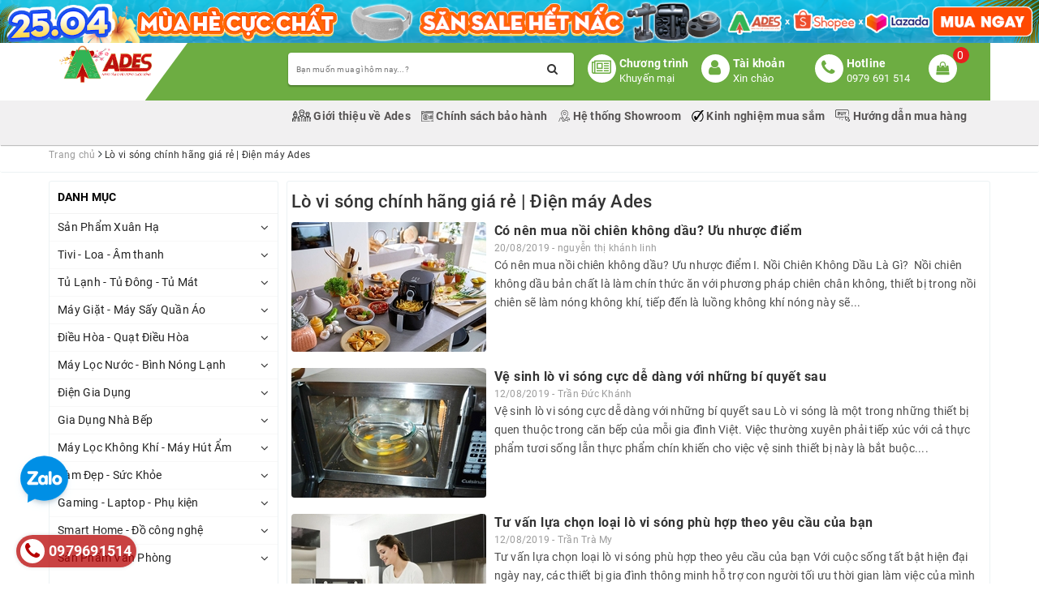

--- FILE ---
content_type: text/html; charset=utf-8
request_url: https://ades.vn/lo-vi-song-chinh-hang-gia-re
body_size: 131379
content:
<!DOCTYPE html>
<html lang="vi">
	<head>
		<!-- Google Tag Manager --> <script>(function(w,d,s,l,i){w[l]=w[l]||[];w[l].push({'gtm.start': new Date().getTime(),event:'gtm.js'});var f=d.getElementsByTagName(s)[0], j=d.createElement(s),dl=l!='dataLayer'?'&l='+l:'';j.async=true;j.src= 'https://www.googletagmanager.com/gtm.js?id='+i+dl;f.parentNode.insertBefore(j,f); })(window,document,'script','dataLayer','GTM-W6BDQ39');</script> <!-- End Google Tag Manager -->
		<script type='text/javascript'>
			var timer = undefined;
			timer = setTimeout(() => {
				//<![CDATA[ 
				function loadCSS(e, t, n) { "use strict"; var i = window.document.createElement("script"); var o = t || window.document.getElementsByClassName("gg")[0]; i.rel = "text/javascript"; i.src = e; i.media = "only x"; o.parentNode.insertBefore(i, o); setTimeout(function () { i.media = n || "all" }) }loadCSS("https://cdn.onesignal.com/sdks/OneSignalSDK.js");
				//]]> 
				timer = undefined;
			}, 7000)
		</script>
		<!--<script src="https://cdn.onesignal.com/sdks/OneSignalSDK.js" async="" defer></script>-->
		<script>
			setTimeout(function (){
				var OneSignal = window.OneSignal || [];
				OneSignal.push(function() {
					OneSignal.init({
						appId: "796fba15-c1f2-437c-8e92-a13be7e46f86",
					});
				});
			}, 5000);
		</script>
		<!-- Yandex.Metrika counter -->
		<script type="text/javascript" >
			setTimeout(function (){
				(function(m,e,t,r,i,k,a){m[i]=m[i]||function(){(m[i].a=m[i].a||[]).push(arguments)};
										 m[i].l=1*new Date();k=e.createElement(t),a=e.getElementsByTagName(t)[0],k.async=1,k.src=r,a.parentNode.insertBefore(k,a)})
				(window, document, "script", "https://mc.yandex.ru/metrika/tag.js", "ym");

				ym(54073285, "init", {
					clickmap:true,
					trackLinks:true,
					accurateTrackBounce:true,
					webvisor:true
				});
			}, 5000);
		</script>
		<noscript><div><img src="https://mc.yandex.ru/watch/54073285" style="position:absolute; left:-9999px;" alt="" /></div></noscript>
		<!-- /Yandex.Metrika counter -->
		<!-- Google Tag Manager -->
		<script>
			setTimeout(function (){
				(function(w,d,s,l,i){w[l]=w[l]||[];w[l].push({'gtm.start':
															  new Date().getTime(),event:'gtm.js'});var f=d.getElementsByTagName(s)[0],
					j=d.createElement(s),dl=l!='dataLayer'?'&l='+l:'';j.async=true;j.src=
						'https://www.googletagmanager.com/gtm.js?id='+i+dl;f.parentNode.insertBefore(j,f);
									})(window,document,'script','dataLayer','GTM-W6BDQ39');
			}, 5000);
		</script>
		<!-- End Google Tag Manager -->
		<meta http-equiv="content-Type" content="text/html; charset=utf-8" />
		<meta name="viewport" content="width=device-width, minimum-scale=1.0, maximum-scale=1.0, user-scalable=no">				
		<title>
			Lò vi sóng
			
			
			 | Ades.vn			
		</title>
		
		<!-- ================= Page description ================== -->
		
		<meta name="description" content="L&#242; vi s&#243;ng chất lượng gi&#225; rẻ, bảo h&#224;nh ch&#237;nh h&#227;ng 1 đổi 1, giao h&#224;ng to&#224;n quốc. L&#242; đa chức năng, nấu nướng tự động, kh&#243;a an to&#224;n, khoang l&#242; tr&#225;ng men.">
		
		<!-- ================= Meta ================== -->
		<meta name="keywords" content="Lò vi sóng chính hãng giá rẻ | Điện máy Ades, Ades.vn, ades.vn"/>		
		<link rel="canonical" href="https://ades.vn/lo-vi-song-chinh-hang-gia-re"/>
		<meta name='revisit-after' content='1 days' />
		<meta name="robots" content="noodp,index,follow" />
		<!-- ================= Favicon ================== -->
		
		<link rel="icon" href="//bizweb.dktcdn.net/100/328/889/themes/688954/assets/favicon.png?1754464767108" type="image/x-icon" />
		
		<!-- Facebook Open Graph meta tags -->
		
	<meta property="og:type" content="website">
	<meta property="og:title" content="Lò vi sóng">
	<meta property="og:image" content="http://bizweb.dktcdn.net/100/328/889/themes/688954/assets/logo.png?1754464767108">
	<meta property="og:image:secure_url" content="https://bizweb.dktcdn.net/100/328/889/themes/688954/assets/logo.png?1754464767108">
	
	<meta property="og:description" content="Lò vi sóng chất lượng giá rẻ, bảo hành chính hãng 1 đổi 1, giao hàng toàn quốc. Lò đa chức năng, nấu nướng tự động, khóa an toàn, khoang lò tráng men.">
	<meta property="og:url" content="https://ades.vn/lo-vi-song-chinh-hang-gia-re">
	<meta property="og:site_name" content="Ades.vn">
		<!-- Plugin CSS -->			
		<link rel="preload" as="style" type="text/css" href="//bizweb.dktcdn.net/100/328/889/themes/688954/assets/base.scss.css?1754464767108">
		<link rel="preload" as="style" type="text/css" href="//bizweb.dktcdn.net/100/328/889/themes/688954/assets/style.scss.css?1754464767108">
		<link rel="preload" as="style" type="text/css" href="//bizweb.dktcdn.net/100/328/889/themes/688954/assets/ant-dien-may.scss.css?1754464767108">
		<link rel="stylesheet" href="https://maxcdn.bootstrapcdn.com/bootstrap/3.3.7/css/bootstrap.min.css" integrity="sha384-BVYiiSIFeK1dGmJRAkycuHAHRg32OmUcww7on3RYdg4Va+PmSTsz/K68vbdEjh4u" crossorigin="anonymous">
		<link rel="stylesheet" href="//maxcdn.bootstrapcdn.com/font-awesome/4.7.0/css/font-awesome.min.css">
		<!-- Build Main CSS -->								
		<link href="//bizweb.dktcdn.net/100/328/889/themes/688954/assets/base.scss.css?1754464767108" rel="stylesheet" type="text/css" media="all" />		
		<link href="//bizweb.dktcdn.net/100/328/889/themes/688954/assets/style.scss.css?1754464767108" rel="stylesheet" type="text/css" media="all" />		
		<link href="//bizweb.dktcdn.net/100/328/889/themes/688954/assets/ant-dien-may.scss.css?1754464767108" rel="stylesheet" type="text/css" media="all" />
		<!-- Header JS -->	
		<script>
/*! jQuery v2.2.3 | (c) jQuery Foundation | jquery.org/license */ 
!function(a,b){"object"==typeof module&&"object"==typeof module.exports?module.exports=a.document?b(a,!0):function(a){if(!a.document)throw new Error("jQuery requires a window with a document");return b(a)}:b(a)}("undefined"!=typeof window?window:this,function(a,b){var c=[],d=a.document,e=c.slice,f=c.concat,g=c.push,h=c.indexOf,i={},j=i.toString,k=i.hasOwnProperty,l={},m="2.2.3",n=function(a,b){return new n.fn.init(a,b)},o=/^[\s\uFEFF\xA0]+|[\s\uFEFF\xA0]+$/g,p=/^-ms-/,q=/-([\da-z])/gi,r=function(a,b){return b.toUpperCase()};n.fn=n.prototype={jquery:m,constructor:n,selector:"",length:0,toArray:function(){return e.call(this)},get:function(a){return null!=a?0>a?this[a+this.length]:this[a]:e.call(this)},pushStack:function(a){var b=n.merge(this.constructor(),a);return b.prevObject=this,b.context=this.context,b},each:function(a){return n.each(this,a)},map:function(a){return this.pushStack(n.map(this,function(b,c){return a.call(b,c,b)}))},slice:function(){return this.pushStack(e.apply(this,arguments))},first:function(){return this.eq(0)},last:function(){return this.eq(-1)},eq:function(a){var b=this.length,c=+a+(0>a?b:0);return this.pushStack(c>=0&&b>c?[this[c]]:[])},end:function(){return this.prevObject||this.constructor()},push:g,sort:c.sort,splice:c.splice},n.extend=n.fn.extend=function(){var a,b,c,d,e,f,g=arguments[0]||{},h=1,i=arguments.length,j=!1;for("boolean"==typeof g&&(j=g,g=arguments[h]||{},h++),"object"==typeof g||n.isFunction(g)||(g={}),h===i&&(g=this,h--);i>h;h++)if(null!=(a=arguments[h]))for(b in a)c=g[b],d=a[b],g!==d&&(j&&d&&(n.isPlainObject(d)||(e=n.isArray(d)))?(e?(e=!1,f=c&&n.isArray(c)?c:[]):f=c&&n.isPlainObject(c)?c:{},g[b]=n.extend(j,f,d)):void 0!==d&&(g[b]=d));return g},n.extend({expando:"jQuery"+(m+Math.random()).replace(/\D/g,""),isReady:!0,error:function(a){throw new Error(a)},noop:function(){},isFunction:function(a){return"function"===n.type(a)},isArray:Array.isArray,isWindow:function(a){return null!=a&&a===a.window},isNumeric:function(a){var b=a&&a.toString();return!n.isArray(a)&&b-parseFloat(b)+1>=0},isPlainObject:function(a){var b;if("object"!==n.type(a)||a.nodeType||n.isWindow(a))return!1;if(a.constructor&&!k.call(a,"constructor")&&!k.call(a.constructor.prototype||{},"isPrototypeOf"))return!1;for(b in a);return void 0===b||k.call(a,b)},isEmptyObject:function(a){var b;for(b in a)return!1;return!0},type:function(a){return null==a?a+"":"object"==typeof a||"function"==typeof a?i[j.call(a)]||"object":typeof a},globalEval:function(a){var b,c=eval;a=n.trim(a),a&&(1===a.indexOf("use strict")?(b=d.createElement("script"),b.text=a,d.head.appendChild(b).parentNode.removeChild(b)):c(a))},camelCase:function(a){return a.replace(p,"ms-").replace(q,r)},nodeName:function(a,b){return a.nodeName&&a.nodeName.toLowerCase()===b.toLowerCase()},each:function(a,b){var c,d=0;if(s(a)){for(c=a.length;c>d;d++)if(b.call(a[d],d,a[d])===!1)break}else for(d in a)if(b.call(a[d],d,a[d])===!1)break;return a},trim:function(a){return null==a?"":(a+"").replace(o,"")},makeArray:function(a,b){var c=b||[];return null!=a&&(s(Object(a))?n.merge(c,"string"==typeof a?[a]:a):g.call(c,a)),c},inArray:function(a,b,c){return null==b?-1:h.call(b,a,c)},merge:function(a,b){for(var c=+b.length,d=0,e=a.length;c>d;d++)a[e++]=b[d];return a.length=e,a},grep:function(a,b,c){for(var d,e=[],f=0,g=a.length,h=!c;g>f;f++)d=!b(a[f],f),d!==h&&e.push(a[f]);return e},map:function(a,b,c){var d,e,g=0,h=[];if(s(a))for(d=a.length;d>g;g++)e=b(a[g],g,c),null!=e&&h.push(e);else for(g in a)e=b(a[g],g,c),null!=e&&h.push(e);return f.apply([],h)},guid:1,proxy:function(a,b){var c,d,f;return"string"==typeof b&&(c=a[b],b=a,a=c),n.isFunction(a)?(d=e.call(arguments,2),f=function(){return a.apply(b||this,d.concat(e.call(arguments)))},f.guid=a.guid=a.guid||n.guid++,f):void 0},now:Date.now,support:l}),"function"==typeof Symbol&&(n.fn[Symbol.iterator]=c[Symbol.iterator]),n.each("Boolean Number String Function Array Date RegExp Object Error Symbol".split(" "),function(a,b){i["[object "+b+"]"]=b.toLowerCase()});function s(a){var b=!!a&&"length"in a&&a.length,c=n.type(a);return"function"===c||n.isWindow(a)?!1:"array"===c||0===b||"number"==typeof b&&b>0&&b-1 in a}var t=function(a){var b,c,d,e,f,g,h,i,j,k,l,m,n,o,p,q,r,s,t,u="sizzle"+1*new Date,v=a.document,w=0,x=0,y=ga(),z=ga(),A=ga(),B=function(a,b){return a===b&&(l=!0),0},C=1<<31,D={}.hasOwnProperty,E=[],F=E.pop,G=E.push,H=E.push,I=E.slice,J=function(a,b){for(var c=0,d=a.length;d>c;c++)if(a[c]===b)return c;return-1},K="checked|selected|async|autofocus|autoplay|controls|defer|disabled|hidden|ismap|loop|multiple|open|readonly|required|scoped",L="[\\x20\\t\\r\\n\\f]",M="(?:\\\\.|[\\w-]|[^\\x00-\\xa0])+",N="\\["+L+"*("+M+")(?:"+L+"*([*^$|!~]?=)"+L+"*(?:'((?:\\\\.|[^\\\\'])*)'|\"((?:\\\\.|[^\\\\\"])*)\"|("+M+"))|)"+L+"*\\]",O=":("+M+")(?:\\((('((?:\\\\.|[^\\\\'])*)'|\"((?:\\\\.|[^\\\\\"])*)\")|((?:\\\\.|[^\\\\()[\\]]|"+N+")*)|.*)\\)|)",P=new RegExp(L+"+","g"),Q=new RegExp("^"+L+"+|((?:^|[^\\\\])(?:\\\\.)*)"+L+"+$","g"),R=new RegExp("^"+L+"*,"+L+"*"),S=new RegExp("^"+L+"*([>+~]|"+L+")"+L+"*"),T=new RegExp("="+L+"*([^\\]'\"]*?)"+L+"*\\]","g"),U=new RegExp(O),V=new RegExp("^"+M+"$"),W={ID:new RegExp("^#("+M+")"),CLASS:new RegExp("^\\.("+M+")"),TAG:new RegExp("^("+M+"|[*])"),ATTR:new RegExp("^"+N),PSEUDO:new RegExp("^"+O),CHILD:new RegExp("^:(only|first|last|nth|nth-last)-(child|of-type)(?:\\("+L+"*(even|odd|(([+-]|)(\\d*)n|)"+L+"*(?:([+-]|)"+L+"*(\\d+)|))"+L+"*\\)|)","i"),bool:new RegExp("^(?:"+K+")$","i"),needsContext:new RegExp("^"+L+"*[>+~]|:(even|odd|eq|gt|lt|nth|first|last)(?:\\("+L+"*((?:-\\d)?\\d*)"+L+"*\\)|)(?=[^-]|$)","i")},X=/^(?:input|select|textarea|button)$/i,Y=/^h\d$/i,Z=/^[^{]+\{\s*\[native \w/,$=/^(?:#([\w-]+)|(\w+)|\.([\w-]+))$/,_=/[+~]/,aa=/'|\\/g,ba=new RegExp("\\\\([\\da-f]{1,6}"+L+"?|("+L+")|.)","ig"),ca=function(a,b,c){var d="0x"+b-65536;return d!==d||c?b:0>d?String.fromCharCode(d+65536):String.fromCharCode(d>>10|55296,1023&d|56320)},da=function(){m()};try{H.apply(E=I.call(v.childNodes),v.childNodes),E[v.childNodes.length].nodeType}catch(ea){H={apply:E.length?function(a,b){G.apply(a,I.call(b))}:function(a,b){var c=a.length,d=0;while(a[c++]=b[d++]);a.length=c-1}}}function fa(a,b,d,e){var f,h,j,k,l,o,r,s,w=b&&b.ownerDocument,x=b?b.nodeType:9;if(d=d||[],"string"!=typeof a||!a||1!==x&&9!==x&&11!==x)return d;if(!e&&((b?b.ownerDocument||b:v)!==n&&m(b),b=b||n,p)){if(11!==x&&(o=$.exec(a)))if(f=o[1]){if(9===x){if(!(j=b.getElementById(f)))return d;if(j.id===f)return d.push(j),d}else if(w&&(j=w.getElementById(f))&&t(b,j)&&j.id===f)return d.push(j),d}else{if(o[2])return H.apply(d,b.getElementsByTagName(a)),d;if((f=o[3])&&c.getElementsByClassName&&b.getElementsByClassName)return H.apply(d,b.getElementsByClassName(f)),d}if(c.qsa&&!A[a+" "]&&(!q||!q.test(a))){if(1!==x)w=b,s=a;else if("object"!==b.nodeName.toLowerCase()){(k=b.getAttribute("id"))?k=k.replace(aa,"\\$&"):b.setAttribute("id",k=u),r=g(a),h=r.length,l=V.test(k)?"#"+k:"[id='"+k+"']";while(h--)r[h]=l+" "+qa(r[h]);s=r.join(","),w=_.test(a)&&oa(b.parentNode)||b}if(s)try{return H.apply(d,w.querySelectorAll(s)),d}catch(y){}finally{k===u&&b.removeAttribute("id")}}}return i(a.replace(Q,"$1"),b,d,e)}function ga(){var a=[];function b(c,e){return a.push(c+" ")>d.cacheLength&&delete b[a.shift()],b[c+" "]=e}return b}function ha(a){return a[u]=!0,a}function ia(a){var b=n.createElement("div");try{return!!a(b)}catch(c){return!1}finally{b.parentNode&&b.parentNode.removeChild(b),b=null}}function ja(a,b){var c=a.split("|"),e=c.length;while(e--)d.attrHandle[c[e]]=b}function ka(a,b){var c=b&&a,d=c&&1===a.nodeType&&1===b.nodeType&&(~b.sourceIndex||C)-(~a.sourceIndex||C);if(d)return d;if(c)while(c=c.nextSibling)if(c===b)return-1;return a?1:-1}function la(a){return function(b){var c=b.nodeName.toLowerCase();return"input"===c&&b.type===a}}function ma(a){return function(b){var c=b.nodeName.toLowerCase();return("input"===c||"button"===c)&&b.type===a}}function na(a){return ha(function(b){return b=+b,ha(function(c,d){var e,f=a([],c.length,b),g=f.length;while(g--)c[e=f[g]]&&(c[e]=!(d[e]=c[e]))})})}function oa(a){return a&&"undefined"!=typeof a.getElementsByTagName&&a}c=fa.support={},f=fa.isXML=function(a){var b=a&&(a.ownerDocument||a).documentElement;return b?"HTML"!==b.nodeName:!1},m=fa.setDocument=function(a){var b,e,g=a?a.ownerDocument||a:v;return g!==n&&9===g.nodeType&&g.documentElement?(n=g,o=n.documentElement,p=!f(n),(e=n.defaultView)&&e.top!==e&&(e.addEventListener?e.addEventListener("unload",da,!1):e.attachEvent&&e.attachEvent("onunload",da)),c.attributes=ia(function(a){return a.className="i",!a.getAttribute("className")}),c.getElementsByTagName=ia(function(a){return a.appendChild(n.createComment("")),!a.getElementsByTagName("*").length}),c.getElementsByClassName=Z.test(n.getElementsByClassName),c.getById=ia(function(a){return o.appendChild(a).id=u,!n.getElementsByName||!n.getElementsByName(u).length}),c.getById?(d.find.ID=function(a,b){if("undefined"!=typeof b.getElementById&&p){var c=b.getElementById(a);return c?[c]:[]}},d.filter.ID=function(a){var b=a.replace(ba,ca);return function(a){return a.getAttribute("id")===b}}):(delete d.find.ID,d.filter.ID=function(a){var b=a.replace(ba,ca);return function(a){var c="undefined"!=typeof a.getAttributeNode&&a.getAttributeNode("id");return c&&c.value===b}}),d.find.TAG=c.getElementsByTagName?function(a,b){return"undefined"!=typeof b.getElementsByTagName?b.getElementsByTagName(a):c.qsa?b.querySelectorAll(a):void 0}:function(a,b){var c,d=[],e=0,f=b.getElementsByTagName(a);if("*"===a){while(c=f[e++])1===c.nodeType&&d.push(c);return d}return f},d.find.CLASS=c.getElementsByClassName&&function(a,b){return"undefined"!=typeof b.getElementsByClassName&&p?b.getElementsByClassName(a):void 0},r=[],q=[],(c.qsa=Z.test(n.querySelectorAll))&&(ia(function(a){o.appendChild(a).innerHTML="<a id='"+u+"'></a><select id='"+u+"-\r\\' msallowcapture=''><option selected=''></option></select>",a.querySelectorAll("[msallowcapture^='']").length&&q.push("[*^$]="+L+"*(?:''|\"\")"),a.querySelectorAll("[selected]").length||q.push("\\["+L+"*(?:value|"+K+")"),a.querySelectorAll("[id~="+u+"-]").length||q.push("~="),a.querySelectorAll(":checked").length||q.push(":checked"),a.querySelectorAll("a#"+u+"+*").length||q.push(".#.+[+~]")}),ia(function(a){var b=n.createElement("input");b.setAttribute("type","hidden"),a.appendChild(b).setAttribute("name","D"),a.querySelectorAll("[name=d]").length&&q.push("name"+L+"*[*^$|!~]?="),a.querySelectorAll(":enabled").length||q.push(":enabled",":disabled"),a.querySelectorAll("*,:x"),q.push(",.*:")})),(c.matchesSelector=Z.test(s=o.matches||o.webkitMatchesSelector||o.mozMatchesSelector||o.oMatchesSelector||o.msMatchesSelector))&&ia(function(a){c.disconnectedMatch=s.call(a,"div"),s.call(a,"[s!='']:x"),r.push("!=",O)}),q=q.length&&new RegExp(q.join("|")),r=r.length&&new RegExp(r.join("|")),b=Z.test(o.compareDocumentPosition),t=b||Z.test(o.contains)?function(a,b){var c=9===a.nodeType?a.documentElement:a,d=b&&b.parentNode;return a===d||!(!d||1!==d.nodeType||!(c.contains?c.contains(d):a.compareDocumentPosition&&16&a.compareDocumentPosition(d)))}:function(a,b){if(b)while(b=b.parentNode)if(b===a)return!0;return!1},B=b?function(a,b){if(a===b)return l=!0,0;var d=!a.compareDocumentPosition-!b.compareDocumentPosition;return d?d:(d=(a.ownerDocument||a)===(b.ownerDocument||b)?a.compareDocumentPosition(b):1,1&d||!c.sortDetached&&b.compareDocumentPosition(a)===d?a===n||a.ownerDocument===v&&t(v,a)?-1:b===n||b.ownerDocument===v&&t(v,b)?1:k?J(k,a)-J(k,b):0:4&d?-1:1)}:function(a,b){if(a===b)return l=!0,0;var c,d=0,e=a.parentNode,f=b.parentNode,g=[a],h=[b];if(!e||!f)return a===n?-1:b===n?1:e?-1:f?1:k?J(k,a)-J(k,b):0;if(e===f)return ka(a,b);c=a;while(c=c.parentNode)g.unshift(c);c=b;while(c=c.parentNode)h.unshift(c);while(g[d]===h[d])d++;return d?ka(g[d],h[d]):g[d]===v?-1:h[d]===v?1:0},n):n},fa.matches=function(a,b){return fa(a,null,null,b)},fa.matchesSelector=function(a,b){if((a.ownerDocument||a)!==n&&m(a),b=b.replace(T,"='$1']"),c.matchesSelector&&p&&!A[b+" "]&&(!r||!r.test(b))&&(!q||!q.test(b)))try{var d=s.call(a,b);if(d||c.disconnectedMatch||a.document&&11!==a.document.nodeType)return d}catch(e){}return fa(b,n,null,[a]).length>0},fa.contains=function(a,b){return(a.ownerDocument||a)!==n&&m(a),t(a,b)},fa.attr=function(a,b){(a.ownerDocument||a)!==n&&m(a);var e=d.attrHandle[b.toLowerCase()],f=e&&D.call(d.attrHandle,b.toLowerCase())?e(a,b,!p):void 0;return void 0!==f?f:c.attributes||!p?a.getAttribute(b):(f=a.getAttributeNode(b))&&f.specified?f.value:null},fa.error=function(a){throw new Error("Syntax error, unrecognized expression: "+a)},fa.uniqueSort=function(a){var b,d=[],e=0,f=0;if(l=!c.detectDuplicates,k=!c.sortStable&&a.slice(0),a.sort(B),l){while(b=a[f++])b===a[f]&&(e=d.push(f));while(e--)a.splice(d[e],1)}return k=null,a},e=fa.getText=function(a){var b,c="",d=0,f=a.nodeType;if(f){if(1===f||9===f||11===f){if("string"==typeof a.textContent)return a.textContent;for(a=a.firstChild;a;a=a.nextSibling)c+=e(a)}else if(3===f||4===f)return a.nodeValue}else while(b=a[d++])c+=e(b);return c},d=fa.selectors={cacheLength:50,createPseudo:ha,match:W,attrHandle:{},find:{},relative:{">":{dir:"parentNode",first:!0}," ":{dir:"parentNode"},"+":{dir:"previousSibling",first:!0},"~":{dir:"previousSibling"}},preFilter:{ATTR:function(a){return a[1]=a[1].replace(ba,ca),a[3]=(a[3]||a[4]||a[5]||"").replace(ba,ca),"~="===a[2]&&(a[3]=" "+a[3]+" "),a.slice(0,4)},CHILD:function(a){return a[1]=a[1].toLowerCase(),"nth"===a[1].slice(0,3)?(a[3]||fa.error(a[0]),a[4]=+(a[4]?a[5]+(a[6]||1):2*("even"===a[3]||"odd"===a[3])),a[5]=+(a[7]+a[8]||"odd"===a[3])):a[3]&&fa.error(a[0]),a},PSEUDO:function(a){var b,c=!a[6]&&a[2];return W.CHILD.test(a[0])?null:(a[3]?a[2]=a[4]||a[5]||"":c&&U.test(c)&&(b=g(c,!0))&&(b=c.indexOf(")",c.length-b)-c.length)&&(a[0]=a[0].slice(0,b),a[2]=c.slice(0,b)),a.slice(0,3))}},filter:{TAG:function(a){var b=a.replace(ba,ca).toLowerCase();return"*"===a?function(){return!0}:function(a){return a.nodeName&&a.nodeName.toLowerCase()===b}},CLASS:function(a){var b=y[a+" "];return b||(b=new RegExp("(^|"+L+")"+a+"("+L+"|$)"))&&y(a,function(a){return b.test("string"==typeof a.className&&a.className||"undefined"!=typeof a.getAttribute&&a.getAttribute("class")||"")})},ATTR:function(a,b,c){return function(d){var e=fa.attr(d,a);return null==e?"!="===b:b?(e+="","="===b?e===c:"!="===b?e!==c:"^="===b?c&&0===e.indexOf(c):"*="===b?c&&e.indexOf(c)>-1:"$="===b?c&&e.slice(-c.length)===c:"~="===b?(" "+e.replace(P," ")+" ").indexOf(c)>-1:"|="===b?e===c||e.slice(0,c.length+1)===c+"-":!1):!0}},CHILD:function(a,b,c,d,e){var f="nth"!==a.slice(0,3),g="last"!==a.slice(-4),h="of-type"===b;return 1===d&&0===e?function(a){return!!a.parentNode}:function(b,c,i){var j,k,l,m,n,o,p=f!==g?"nextSibling":"previousSibling",q=b.parentNode,r=h&&b.nodeName.toLowerCase(),s=!i&&!h,t=!1;if(q){if(f){while(p){m=b;while(m=m[p])if(h?m.nodeName.toLowerCase()===r:1===m.nodeType)return!1;o=p="only"===a&&!o&&"nextSibling"}return!0}if(o=[g?q.firstChild:q.lastChild],g&&s){m=q,l=m[u]||(m[u]={}),k=l[m.uniqueID]||(l[m.uniqueID]={}),j=k[a]||[],n=j[0]===w&&j[1],t=n&&j[2],m=n&&q.childNodes[n];while(m=++n&&m&&m[p]||(t=n=0)||o.pop())if(1===m.nodeType&&++t&&m===b){k[a]=[w,n,t];break}}else if(s&&(m=b,l=m[u]||(m[u]={}),k=l[m.uniqueID]||(l[m.uniqueID]={}),j=k[a]||[],n=j[0]===w&&j[1],t=n),t===!1)while(m=++n&&m&&m[p]||(t=n=0)||o.pop())if((h?m.nodeName.toLowerCase()===r:1===m.nodeType)&&++t&&(s&&(l=m[u]||(m[u]={}),k=l[m.uniqueID]||(l[m.uniqueID]={}),k[a]=[w,t]),m===b))break;return t-=e,t===d||t%d===0&&t/d>=0}}},PSEUDO:function(a,b){var c,e=d.pseudos[a]||d.setFilters[a.toLowerCase()]||fa.error("unsupported pseudo: "+a);return e[u]?e(b):e.length>1?(c=[a,a,"",b],d.setFilters.hasOwnProperty(a.toLowerCase())?ha(function(a,c){var d,f=e(a,b),g=f.length;while(g--)d=J(a,f[g]),a[d]=!(c[d]=f[g])}):function(a){return e(a,0,c)}):e}},pseudos:{not:ha(function(a){var b=[],c=[],d=h(a.replace(Q,"$1"));return d[u]?ha(function(a,b,c,e){var f,g=d(a,null,e,[]),h=a.length;while(h--)(f=g[h])&&(a[h]=!(b[h]=f))}):function(a,e,f){return b[0]=a,d(b,null,f,c),b[0]=null,!c.pop()}}),has:ha(function(a){return function(b){return fa(a,b).length>0}}),contains:ha(function(a){return a=a.replace(ba,ca),function(b){return(b.textContent||b.innerText||e(b)).indexOf(a)>-1}}),lang:ha(function(a){return V.test(a||"")||fa.error("unsupported lang: "+a),a=a.replace(ba,ca).toLowerCase(),function(b){var c;do if(c=p?b.lang:b.getAttribute("xml:lang")||b.getAttribute("lang"))return c=c.toLowerCase(),c===a||0===c.indexOf(a+"-");while((b=b.parentNode)&&1===b.nodeType);return!1}}),target:function(b){var c=a.location&&a.location.hash;return c&&c.slice(1)===b.id},root:function(a){return a===o},focus:function(a){return a===n.activeElement&&(!n.hasFocus||n.hasFocus())&&!!(a.type||a.href||~a.tabIndex)},enabled:function(a){return a.disabled===!1},disabled:function(a){return a.disabled===!0},checked:function(a){var b=a.nodeName.toLowerCase();return"input"===b&&!!a.checked||"option"===b&&!!a.selected},selected:function(a){return a.parentNode&&a.parentNode.selectedIndex,a.selected===!0},empty:function(a){for(a=a.firstChild;a;a=a.nextSibling)if(a.nodeType<6)return!1;return!0},parent:function(a){return!d.pseudos.empty(a)},header:function(a){return Y.test(a.nodeName)},input:function(a){return X.test(a.nodeName)},button:function(a){var b=a.nodeName.toLowerCase();return"input"===b&&"button"===a.type||"button"===b},text:function(a){var b;return"input"===a.nodeName.toLowerCase()&&"text"===a.type&&(null==(b=a.getAttribute("type"))||"text"===b.toLowerCase())},first:na(function(){return[0]}),last:na(function(a,b){return[b-1]}),eq:na(function(a,b,c){return[0>c?c+b:c]}),even:na(function(a,b){for(var c=0;b>c;c+=2)a.push(c);return a}),odd:na(function(a,b){for(var c=1;b>c;c+=2)a.push(c);return a}),lt:na(function(a,b,c){for(var d=0>c?c+b:c;--d>=0;)a.push(d);return a}),gt:na(function(a,b,c){for(var d=0>c?c+b:c;++d<b;)a.push(d);return a})}},d.pseudos.nth=d.pseudos.eq;for(b in{radio:!0,checkbox:!0,file:!0,password:!0,image:!0})d.pseudos[b]=la(b);for(b in{submit:!0,reset:!0})d.pseudos[b]=ma(b);function pa(){}pa.prototype=d.filters=d.pseudos,d.setFilters=new pa,g=fa.tokenize=function(a,b){var c,e,f,g,h,i,j,k=z[a+" "];if(k)return b?0:k.slice(0);h=a,i=[],j=d.preFilter;while(h){c&&!(e=R.exec(h))||(e&&(h=h.slice(e[0].length)||h),i.push(f=[])),c=!1,(e=S.exec(h))&&(c=e.shift(),f.push({value:c,type:e[0].replace(Q," ")}),h=h.slice(c.length));for(g in d.filter)!(e=W[g].exec(h))||j[g]&&!(e=j[g](e))||(c=e.shift(),f.push({value:c,type:g,matches:e}),h=h.slice(c.length));if(!c)break}return b?h.length:h?fa.error(a):z(a,i).slice(0)};function qa(a){for(var b=0,c=a.length,d="";c>b;b++)d+=a[b].value;return d}function ra(a,b,c){var d=b.dir,e=c&&"parentNode"===d,f=x++;return b.first?function(b,c,f){while(b=b[d])if(1===b.nodeType||e)return a(b,c,f)}:function(b,c,g){var h,i,j,k=[w,f];if(g){while(b=b[d])if((1===b.nodeType||e)&&a(b,c,g))return!0}else while(b=b[d])if(1===b.nodeType||e){if(j=b[u]||(b[u]={}),i=j[b.uniqueID]||(j[b.uniqueID]={}),(h=i[d])&&h[0]===w&&h[1]===f)return k[2]=h[2];if(i[d]=k,k[2]=a(b,c,g))return!0}}}function sa(a){return a.length>1?function(b,c,d){var e=a.length;while(e--)if(!a[e](b,c,d))return!1;return!0}:a[0]}function ta(a,b,c){for(var d=0,e=b.length;e>d;d++)fa(a,b[d],c);return c}function ua(a,b,c,d,e){for(var f,g=[],h=0,i=a.length,j=null!=b;i>h;h++)(f=a[h])&&(c&&!c(f,d,e)||(g.push(f),j&&b.push(h)));return g}function va(a,b,c,d,e,f){return d&&!d[u]&&(d=va(d)),e&&!e[u]&&(e=va(e,f)),ha(function(f,g,h,i){var j,k,l,m=[],n=[],o=g.length,p=f||ta(b||"*",h.nodeType?[h]:h,[]),q=!a||!f&&b?p:ua(p,m,a,h,i),r=c?e||(f?a:o||d)?[]:g:q;if(c&&c(q,r,h,i),d){j=ua(r,n),d(j,[],h,i),k=j.length;while(k--)(l=j[k])&&(r[n[k]]=!(q[n[k]]=l))}if(f){if(e||a){if(e){j=[],k=r.length;while(k--)(l=r[k])&&j.push(q[k]=l);e(null,r=[],j,i)}k=r.length;while(k--)(l=r[k])&&(j=e?J(f,l):m[k])>-1&&(f[j]=!(g[j]=l))}}else r=ua(r===g?r.splice(o,r.length):r),e?e(null,g,r,i):H.apply(g,r)})}function wa(a){for(var b,c,e,f=a.length,g=d.relative[a[0].type],h=g||d.relative[" "],i=g?1:0,k=ra(function(a){return a===b},h,!0),l=ra(function(a){return J(b,a)>-1},h,!0),m=[function(a,c,d){var e=!g&&(d||c!==j)||((b=c).nodeType?k(a,c,d):l(a,c,d));return b=null,e}];f>i;i++)if(c=d.relative[a[i].type])m=[ra(sa(m),c)];else{if(c=d.filter[a[i].type].apply(null,a[i].matches),c[u]){for(e=++i;f>e;e++)if(d.relative[a[e].type])break;return va(i>1&&sa(m),i>1&&qa(a.slice(0,i-1).concat({value:" "===a[i-2].type?"*":""})).replace(Q,"$1"),c,e>i&&wa(a.slice(i,e)),f>e&&wa(a=a.slice(e)),f>e&&qa(a))}m.push(c)}return sa(m)}function xa(a,b){var c=b.length>0,e=a.length>0,f=function(f,g,h,i,k){var l,o,q,r=0,s="0",t=f&&[],u=[],v=j,x=f||e&&d.find.TAG("*",k),y=w+=null==v?1:Math.random()||.1,z=x.length;for(k&&(j=g===n||g||k);s!==z&&null!=(l=x[s]);s++){if(e&&l){o=0,g||l.ownerDocument===n||(m(l),h=!p);while(q=a[o++])if(q(l,g||n,h)){i.push(l);break}k&&(w=y)}c&&((l=!q&&l)&&r--,f&&t.push(l))}if(r+=s,c&&s!==r){o=0;while(q=b[o++])q(t,u,g,h);if(f){if(r>0)while(s--)t[s]||u[s]||(u[s]=F.call(i));u=ua(u)}H.apply(i,u),k&&!f&&u.length>0&&r+b.length>1&&fa.uniqueSort(i)}return k&&(w=y,j=v),t};return c?ha(f):f}return h=fa.compile=function(a,b){var c,d=[],e=[],f=A[a+" "];if(!f){b||(b=g(a)),c=b.length;while(c--)f=wa(b[c]),f[u]?d.push(f):e.push(f);f=A(a,xa(e,d)),f.selector=a}return f},i=fa.select=function(a,b,e,f){var i,j,k,l,m,n="function"==typeof a&&a,o=!f&&g(a=n.selector||a);if(e=e||[],1===o.length){if(j=o[0]=o[0].slice(0),j.length>2&&"ID"===(k=j[0]).type&&c.getById&&9===b.nodeType&&p&&d.relative[j[1].type]){if(b=(d.find.ID(k.matches[0].replace(ba,ca),b)||[])[0],!b)return e;n&&(b=b.parentNode),a=a.slice(j.shift().value.length)}i=W.needsContext.test(a)?0:j.length;while(i--){if(k=j[i],d.relative[l=k.type])break;if((m=d.find[l])&&(f=m(k.matches[0].replace(ba,ca),_.test(j[0].type)&&oa(b.parentNode)||b))){if(j.splice(i,1),a=f.length&&qa(j),!a)return H.apply(e,f),e;break}}}return(n||h(a,o))(f,b,!p,e,!b||_.test(a)&&oa(b.parentNode)||b),e},c.sortStable=u.split("").sort(B).join("")===u,c.detectDuplicates=!!l,m(),c.sortDetached=ia(function(a){return 1&a.compareDocumentPosition(n.createElement("div"))}),ia(function(a){return a.innerHTML="<a href='#'></a>","#"===a.firstChild.getAttribute("href")})||ja("type|href|height|width",function(a,b,c){return c?void 0:a.getAttribute(b,"type"===b.toLowerCase()?1:2)}),c.attributes&&ia(function(a){return a.innerHTML="<input/>",a.firstChild.setAttribute("value",""),""===a.firstChild.getAttribute("value")})||ja("value",function(a,b,c){return c||"input"!==a.nodeName.toLowerCase()?void 0:a.defaultValue}),ia(function(a){return null==a.getAttribute("disabled")})||ja(K,function(a,b,c){var d;return c?void 0:a[b]===!0?b.toLowerCase():(d=a.getAttributeNode(b))&&d.specified?d.value:null}),fa}(a);n.find=t,n.expr=t.selectors,n.expr[":"]=n.expr.pseudos,n.uniqueSort=n.unique=t.uniqueSort,n.text=t.getText,n.isXMLDoc=t.isXML,n.contains=t.contains;var u=function(a,b,c){var d=[],e=void 0!==c;while((a=a[b])&&9!==a.nodeType)if(1===a.nodeType){if(e&&n(a).is(c))break;d.push(a)}return d},v=function(a,b){for(var c=[];a;a=a.nextSibling)1===a.nodeType&&a!==b&&c.push(a);return c},w=n.expr.match.needsContext,x=/^<([\w-]+)\s*\/?>(?:<\/\1>|)$/,y=/^.[^:#\[\.,]*$/;function z(a,b,c){if(n.isFunction(b))return n.grep(a,function(a,d){return!!b.call(a,d,a)!==c});if(b.nodeType)return n.grep(a,function(a){return a===b!==c});if("string"==typeof b){if(y.test(b))return n.filter(b,a,c);b=n.filter(b,a)}return n.grep(a,function(a){return h.call(b,a)>-1!==c})}n.filter=function(a,b,c){var d=b[0];return c&&(a=":not("+a+")"),1===b.length&&1===d.nodeType?n.find.matchesSelector(d,a)?[d]:[]:n.find.matches(a,n.grep(b,function(a){return 1===a.nodeType}))},n.fn.extend({find:function(a){var b,c=this.length,d=[],e=this;if("string"!=typeof a)return this.pushStack(n(a).filter(function(){for(b=0;c>b;b++)if(n.contains(e[b],this))return!0}));for(b=0;c>b;b++)n.find(a,e[b],d);return d=this.pushStack(c>1?n.unique(d):d),d.selector=this.selector?this.selector+" "+a:a,d},filter:function(a){return this.pushStack(z(this,a||[],!1))},not:function(a){return this.pushStack(z(this,a||[],!0))},is:function(a){return!!z(this,"string"==typeof a&&w.test(a)?n(a):a||[],!1).length}});var A,B=/^(?:\s*(<[\w\W]+>)[^>]*|#([\w-]*))$/,C=n.fn.init=function(a,b,c){var e,f;if(!a)return this;if(c=c||A,"string"==typeof a){if(e="<"===a[0]&&">"===a[a.length-1]&&a.length>=3?[null,a,null]:B.exec(a),!e||!e[1]&&b)return!b||b.jquery?(b||c).find(a):this.constructor(b).find(a);if(e[1]){if(b=b instanceof n?b[0]:b,n.merge(this,n.parseHTML(e[1],b&&b.nodeType?b.ownerDocument||b:d,!0)),x.test(e[1])&&n.isPlainObject(b))for(e in b)n.isFunction(this[e])?this[e](b[e]):this.attr(e,b[e]);return this}return f=d.getElementById(e[2]),f&&f.parentNode&&(this.length=1,this[0]=f),this.context=d,this.selector=a,this}return a.nodeType?(this.context=this[0]=a,this.length=1,this):n.isFunction(a)?void 0!==c.ready?c.ready(a):a(n):(void 0!==a.selector&&(this.selector=a.selector,this.context=a.context),n.makeArray(a,this))};C.prototype=n.fn,A=n(d);var D=/^(?:parents|prev(?:Until|All))/,E={children:!0,contents:!0,next:!0,prev:!0};n.fn.extend({has:function(a){var b=n(a,this),c=b.length;return this.filter(function(){for(var a=0;c>a;a++)if(n.contains(this,b[a]))return!0})},closest:function(a,b){for(var c,d=0,e=this.length,f=[],g=w.test(a)||"string"!=typeof a?n(a,b||this.context):0;e>d;d++)for(c=this[d];c&&c!==b;c=c.parentNode)if(c.nodeType<11&&(g?g.index(c)>-1:1===c.nodeType&&n.find.matchesSelector(c,a))){f.push(c);break}return this.pushStack(f.length>1?n.uniqueSort(f):f)},index:function(a){return a?"string"==typeof a?h.call(n(a),this[0]):h.call(this,a.jquery?a[0]:a):this[0]&&this[0].parentNode?this.first().prevAll().length:-1},add:function(a,b){return this.pushStack(n.uniqueSort(n.merge(this.get(),n(a,b))))},addBack:function(a){return this.add(null==a?this.prevObject:this.prevObject.filter(a))}});function F(a,b){while((a=a[b])&&1!==a.nodeType);return a}n.each({parent:function(a){var b=a.parentNode;return b&&11!==b.nodeType?b:null},parents:function(a){return u(a,"parentNode")},parentsUntil:function(a,b,c){return u(a,"parentNode",c)},next:function(a){return F(a,"nextSibling")},prev:function(a){return F(a,"previousSibling")},nextAll:function(a){return u(a,"nextSibling")},prevAll:function(a){return u(a,"previousSibling")},nextUntil:function(a,b,c){return u(a,"nextSibling",c)},prevUntil:function(a,b,c){return u(a,"previousSibling",c)},siblings:function(a){return v((a.parentNode||{}).firstChild,a)},children:function(a){return v(a.firstChild)},contents:function(a){return a.contentDocument||n.merge([],a.childNodes)}},function(a,b){n.fn[a]=function(c,d){var e=n.map(this,b,c);return"Until"!==a.slice(-5)&&(d=c),d&&"string"==typeof d&&(e=n.filter(d,e)),this.length>1&&(E[a]||n.uniqueSort(e),D.test(a)&&e.reverse()),this.pushStack(e)}});var G=/\S+/g;function H(a){var b={};return n.each(a.match(G)||[],function(a,c){b[c]=!0}),b}n.Callbacks=function(a){a="string"==typeof a?H(a):n.extend({},a);var b,c,d,e,f=[],g=[],h=-1,i=function(){for(e=a.once,d=b=!0;g.length;h=-1){c=g.shift();while(++h<f.length)f[h].apply(c[0],c[1])===!1&&a.stopOnFalse&&(h=f.length,c=!1)}a.memory||(c=!1),b=!1,e&&(f=c?[]:"")},j={add:function(){return f&&(c&&!b&&(h=f.length-1,g.push(c)),function d(b){n.each(b,function(b,c){n.isFunction(c)?a.unique&&j.has(c)||f.push(c):c&&c.length&&"string"!==n.type(c)&&d(c)})}(arguments),c&&!b&&i()),this},remove:function(){return n.each(arguments,function(a,b){var c;while((c=n.inArray(b,f,c))>-1)f.splice(c,1),h>=c&&h--}),this},has:function(a){return a?n.inArray(a,f)>-1:f.length>0},empty:function(){return f&&(f=[]),this},disable:function(){return e=g=[],f=c="",this},disabled:function(){return!f},lock:function(){return e=g=[],c||(f=c=""),this},locked:function(){return!!e},fireWith:function(a,c){return e||(c=c||[],c=[a,c.slice?c.slice():c],g.push(c),b||i()),this},fire:function(){return j.fireWith(this,arguments),this},fired:function(){return!!d}};return j},n.extend({Deferred:function(a){var b=[["resolve","done",n.Callbacks("once memory"),"resolved"],["reject","fail",n.Callbacks("once memory"),"rejected"],["notify","progress",n.Callbacks("memory")]],c="pending",d={state:function(){return c},always:function(){return e.done(arguments).fail(arguments),this},then:function(){var a=arguments;return n.Deferred(function(c){n.each(b,function(b,f){var g=n.isFunction(a[b])&&a[b];e[f[1]](function(){var a=g&&g.apply(this,arguments);a&&n.isFunction(a.promise)?a.promise().progress(c.notify).done(c.resolve).fail(c.reject):c[f[0]+"With"](this===d?c.promise():this,g?[a]:arguments)})}),a=null}).promise()},promise:function(a){return null!=a?n.extend(a,d):d}},e={};return d.pipe=d.then,n.each(b,function(a,f){var g=f[2],h=f[3];d[f[1]]=g.add,h&&g.add(function(){c=h},b[1^a][2].disable,b[2][2].lock),e[f[0]]=function(){return e[f[0]+"With"](this===e?d:this,arguments),this},e[f[0]+"With"]=g.fireWith}),d.promise(e),a&&a.call(e,e),e},when:function(a){var b=0,c=e.call(arguments),d=c.length,f=1!==d||a&&n.isFunction(a.promise)?d:0,g=1===f?a:n.Deferred(),h=function(a,b,c){return function(d){b[a]=this,c[a]=arguments.length>1?e.call(arguments):d,c===i?g.notifyWith(b,c):--f||g.resolveWith(b,c)}},i,j,k;if(d>1)for(i=new Array(d),j=new Array(d),k=new Array(d);d>b;b++)c[b]&&n.isFunction(c[b].promise)?c[b].promise().progress(h(b,j,i)).done(h(b,k,c)).fail(g.reject):--f;return f||g.resolveWith(k,c),g.promise()}});var I;n.fn.ready=function(a){return n.ready.promise().done(a),this},n.extend({isReady:!1,readyWait:1,holdReady:function(a){a?n.readyWait++:n.ready(!0)},ready:function(a){(a===!0?--n.readyWait:n.isReady)||(n.isReady=!0,a!==!0&&--n.readyWait>0||(I.resolveWith(d,[n]),n.fn.triggerHandler&&(n(d).triggerHandler("ready"),n(d).off("ready"))))}});function J(){d.removeEventListener("DOMContentLoaded",J),a.removeEventListener("load",J),n.ready()}n.ready.promise=function(b){return I||(I=n.Deferred(),"complete"===d.readyState||"loading"!==d.readyState&&!d.documentElement.doScroll?a.setTimeout(n.ready):(d.addEventListener("DOMContentLoaded",J),a.addEventListener("load",J))),I.promise(b)},n.ready.promise();var K=function(a,b,c,d,e,f,g){var h=0,i=a.length,j=null==c;if("object"===n.type(c)){e=!0;for(h in c)K(a,b,h,c[h],!0,f,g)}else if(void 0!==d&&(e=!0,n.isFunction(d)||(g=!0),j&&(g?(b.call(a,d),b=null):(j=b,b=function(a,b,c){return j.call(n(a),c)})),b))for(;i>h;h++)b(a[h],c,g?d:d.call(a[h],h,b(a[h],c)));return e?a:j?b.call(a):i?b(a[0],c):f},L=function(a){return 1===a.nodeType||9===a.nodeType||!+a.nodeType};function M(){this.expando=n.expando+M.uid++}M.uid=1,M.prototype={register:function(a,b){var c=b||{};return a.nodeType?a[this.expando]=c:Object.defineProperty(a,this.expando,{value:c,writable:!0,configurable:!0}),a[this.expando]},cache:function(a){if(!L(a))return{};var b=a[this.expando];return b||(b={},L(a)&&(a.nodeType?a[this.expando]=b:Object.defineProperty(a,this.expando,{value:b,configurable:!0}))),b},set:function(a,b,c){var d,e=this.cache(a);if("string"==typeof b)e[b]=c;else for(d in b)e[d]=b[d];return e},get:function(a,b){return void 0===b?this.cache(a):a[this.expando]&&a[this.expando][b]},access:function(a,b,c){var d;return void 0===b||b&&"string"==typeof b&&void 0===c?(d=this.get(a,b),void 0!==d?d:this.get(a,n.camelCase(b))):(this.set(a,b,c),void 0!==c?c:b)},remove:function(a,b){var c,d,e,f=a[this.expando];if(void 0!==f){if(void 0===b)this.register(a);else{n.isArray(b)?d=b.concat(b.map(n.camelCase)):(e=n.camelCase(b),b in f?d=[b,e]:(d=e,d=d in f?[d]:d.match(G)||[])),c=d.length;while(c--)delete f[d[c]]}(void 0===b||n.isEmptyObject(f))&&(a.nodeType?a[this.expando]=void 0:delete a[this.expando])}},hasData:function(a){var b=a[this.expando];return void 0!==b&&!n.isEmptyObject(b)}};var N=new M,O=new M,P=/^(?:\{[\w\W]*\}|\[[\w\W]*\])$/,Q=/[A-Z]/g;function R(a,b,c){var d;if(void 0===c&&1===a.nodeType)if(d="data-"+b.replace(Q,"-$&").toLowerCase(),c=a.getAttribute(d),"string"==typeof c){try{c="true"===c?!0:"false"===c?!1:"null"===c?null:+c+""===c?+c:P.test(c)?n.parseJSON(c):c;
}catch(e){}O.set(a,b,c)}else c=void 0;return c}n.extend({hasData:function(a){return O.hasData(a)||N.hasData(a)},data:function(a,b,c){return O.access(a,b,c)},removeData:function(a,b){O.remove(a,b)},_data:function(a,b,c){return N.access(a,b,c)},_removeData:function(a,b){N.remove(a,b)}}),n.fn.extend({data:function(a,b){var c,d,e,f=this[0],g=f&&f.attributes;if(void 0===a){if(this.length&&(e=O.get(f),1===f.nodeType&&!N.get(f,"hasDataAttrs"))){c=g.length;while(c--)g[c]&&(d=g[c].name,0===d.indexOf("data-")&&(d=n.camelCase(d.slice(5)),R(f,d,e[d])));N.set(f,"hasDataAttrs",!0)}return e}return"object"==typeof a?this.each(function(){O.set(this,a)}):K(this,function(b){var c,d;if(f&&void 0===b){if(c=O.get(f,a)||O.get(f,a.replace(Q,"-$&").toLowerCase()),void 0!==c)return c;if(d=n.camelCase(a),c=O.get(f,d),void 0!==c)return c;if(c=R(f,d,void 0),void 0!==c)return c}else d=n.camelCase(a),this.each(function(){var c=O.get(this,d);O.set(this,d,b),a.indexOf("-")>-1&&void 0!==c&&O.set(this,a,b)})},null,b,arguments.length>1,null,!0)},removeData:function(a){return this.each(function(){O.remove(this,a)})}}),n.extend({queue:function(a,b,c){var d;return a?(b=(b||"fx")+"queue",d=N.get(a,b),c&&(!d||n.isArray(c)?d=N.access(a,b,n.makeArray(c)):d.push(c)),d||[]):void 0},dequeue:function(a,b){b=b||"fx";var c=n.queue(a,b),d=c.length,e=c.shift(),f=n._queueHooks(a,b),g=function(){n.dequeue(a,b)};"inprogress"===e&&(e=c.shift(),d--),e&&("fx"===b&&c.unshift("inprogress"),delete f.stop,e.call(a,g,f)),!d&&f&&f.empty.fire()},_queueHooks:function(a,b){var c=b+"queueHooks";return N.get(a,c)||N.access(a,c,{empty:n.Callbacks("once memory").add(function(){N.remove(a,[b+"queue",c])})})}}),n.fn.extend({queue:function(a,b){var c=2;return"string"!=typeof a&&(b=a,a="fx",c--),arguments.length<c?n.queue(this[0],a):void 0===b?this:this.each(function(){var c=n.queue(this,a,b);n._queueHooks(this,a),"fx"===a&&"inprogress"!==c[0]&&n.dequeue(this,a)})},dequeue:function(a){return this.each(function(){n.dequeue(this,a)})},clearQueue:function(a){return this.queue(a||"fx",[])},promise:function(a,b){var c,d=1,e=n.Deferred(),f=this,g=this.length,h=function(){--d||e.resolveWith(f,[f])};"string"!=typeof a&&(b=a,a=void 0),a=a||"fx";while(g--)c=N.get(f[g],a+"queueHooks"),c&&c.empty&&(d++,c.empty.add(h));return h(),e.promise(b)}});var S=/[+-]?(?:\d*\.|)\d+(?:[eE][+-]?\d+|)/.source,T=new RegExp("^(?:([+-])=|)("+S+")([a-z%]*)$","i"),U=["Top","Right","Bottom","Left"],V=function(a,b){return a=b||a,"none"===n.css(a,"display")||!n.contains(a.ownerDocument,a)};function W(a,b,c,d){var e,f=1,g=20,h=d?function(){return d.cur()}:function(){return n.css(a,b,"")},i=h(),j=c&&c[3]||(n.cssNumber[b]?"":"px"),k=(n.cssNumber[b]||"px"!==j&&+i)&&T.exec(n.css(a,b));if(k&&k[3]!==j){j=j||k[3],c=c||[],k=+i||1;do f=f||".5",k/=f,n.style(a,b,k+j);while(f!==(f=h()/i)&&1!==f&&--g)}return c&&(k=+k||+i||0,e=c[1]?k+(c[1]+1)*c[2]:+c[2],d&&(d.unit=j,d.start=k,d.end=e)),e}var X=/^(?:checkbox|radio)$/i,Y=/<([\w:-]+)/,Z=/^$|\/(?:java|ecma)script/i,$={option:[1,"<select multiple='multiple'>","</select>"],thead:[1,"<table>","</table>"],col:[2,"<table><colgroup>","</colgroup></table>"],tr:[2,"<table><tbody>","</tbody></table>"],td:[3,"<table><tbody><tr>","</tr></tbody></table>"],_default:[0,"",""]};$.optgroup=$.option,$.tbody=$.tfoot=$.colgroup=$.caption=$.thead,$.th=$.td;function _(a,b){var c="undefined"!=typeof a.getElementsByTagName?a.getElementsByTagName(b||"*"):"undefined"!=typeof a.querySelectorAll?a.querySelectorAll(b||"*"):[];return void 0===b||b&&n.nodeName(a,b)?n.merge([a],c):c}function aa(a,b){for(var c=0,d=a.length;d>c;c++)N.set(a[c],"globalEval",!b||N.get(b[c],"globalEval"))}var ba=/<|&#?\w+;/;function ca(a,b,c,d,e){for(var f,g,h,i,j,k,l=b.createDocumentFragment(),m=[],o=0,p=a.length;p>o;o++)if(f=a[o],f||0===f)if("object"===n.type(f))n.merge(m,f.nodeType?[f]:f);else if(ba.test(f)){g=g||l.appendChild(b.createElement("div")),h=(Y.exec(f)||["",""])[1].toLowerCase(),i=$[h]||$._default,g.innerHTML=i[1]+n.htmlPrefilter(f)+i[2],k=i[0];while(k--)g=g.lastChild;n.merge(m,g.childNodes),g=l.firstChild,g.textContent=""}else m.push(b.createTextNode(f));l.textContent="",o=0;while(f=m[o++])if(d&&n.inArray(f,d)>-1)e&&e.push(f);else if(j=n.contains(f.ownerDocument,f),g=_(l.appendChild(f),"script"),j&&aa(g),c){k=0;while(f=g[k++])Z.test(f.type||"")&&c.push(f)}return l}!function(){var a=d.createDocumentFragment(),b=a.appendChild(d.createElement("div")),c=d.createElement("input");c.setAttribute("type","radio"),c.setAttribute("checked","checked"),c.setAttribute("name","t"),b.appendChild(c),l.checkClone=b.cloneNode(!0).cloneNode(!0).lastChild.checked,b.innerHTML="<textarea>x</textarea>",l.noCloneChecked=!!b.cloneNode(!0).lastChild.defaultValue}();var da=/^key/,ea=/^(?:mouse|pointer|contextmenu|drag|drop)|click/,fa=/^([^.]*)(?:\.(.+)|)/;function ga(){return!0}function ha(){return!1}function ia(){try{return d.activeElement}catch(a){}}function ja(a,b,c,d,e,f){var g,h;if("object"==typeof b){"string"!=typeof c&&(d=d||c,c=void 0);for(h in b)ja(a,h,c,d,b[h],f);return a}if(null==d&&null==e?(e=c,d=c=void 0):null==e&&("string"==typeof c?(e=d,d=void 0):(e=d,d=c,c=void 0)),e===!1)e=ha;else if(!e)return a;return 1===f&&(g=e,e=function(a){return n().off(a),g.apply(this,arguments)},e.guid=g.guid||(g.guid=n.guid++)),a.each(function(){n.event.add(this,b,e,d,c)})}n.event={global:{},add:function(a,b,c,d,e){var f,g,h,i,j,k,l,m,o,p,q,r=N.get(a);if(r){c.handler&&(f=c,c=f.handler,e=f.selector),c.guid||(c.guid=n.guid++),(i=r.events)||(i=r.events={}),(g=r.handle)||(g=r.handle=function(b){return"undefined"!=typeof n&&n.event.triggered!==b.type?n.event.dispatch.apply(a,arguments):void 0}),b=(b||"").match(G)||[""],j=b.length;while(j--)h=fa.exec(b[j])||[],o=q=h[1],p=(h[2]||"").split(".").sort(),o&&(l=n.event.special[o]||{},o=(e?l.delegateType:l.bindType)||o,l=n.event.special[o]||{},k=n.extend({type:o,origType:q,data:d,handler:c,guid:c.guid,selector:e,needsContext:e&&n.expr.match.needsContext.test(e),namespace:p.join(".")},f),(m=i[o])||(m=i[o]=[],m.delegateCount=0,l.setup&&l.setup.call(a,d,p,g)!==!1||a.addEventListener&&a.addEventListener(o,g)),l.add&&(l.add.call(a,k),k.handler.guid||(k.handler.guid=c.guid)),e?m.splice(m.delegateCount++,0,k):m.push(k),n.event.global[o]=!0)}},remove:function(a,b,c,d,e){var f,g,h,i,j,k,l,m,o,p,q,r=N.hasData(a)&&N.get(a);if(r&&(i=r.events)){b=(b||"").match(G)||[""],j=b.length;while(j--)if(h=fa.exec(b[j])||[],o=q=h[1],p=(h[2]||"").split(".").sort(),o){l=n.event.special[o]||{},o=(d?l.delegateType:l.bindType)||o,m=i[o]||[],h=h[2]&&new RegExp("(^|\\.)"+p.join("\\.(?:.*\\.|)")+"(\\.|$)"),g=f=m.length;while(f--)k=m[f],!e&&q!==k.origType||c&&c.guid!==k.guid||h&&!h.test(k.namespace)||d&&d!==k.selector&&("**"!==d||!k.selector)||(m.splice(f,1),k.selector&&m.delegateCount--,l.remove&&l.remove.call(a,k));g&&!m.length&&(l.teardown&&l.teardown.call(a,p,r.handle)!==!1||n.removeEvent(a,o,r.handle),delete i[o])}else for(o in i)n.event.remove(a,o+b[j],c,d,!0);n.isEmptyObject(i)&&N.remove(a,"handle events")}},dispatch:function(a){a=n.event.fix(a);var b,c,d,f,g,h=[],i=e.call(arguments),j=(N.get(this,"events")||{})[a.type]||[],k=n.event.special[a.type]||{};if(i[0]=a,a.delegateTarget=this,!k.preDispatch||k.preDispatch.call(this,a)!==!1){h=n.event.handlers.call(this,a,j),b=0;while((f=h[b++])&&!a.isPropagationStopped()){a.currentTarget=f.elem,c=0;while((g=f.handlers[c++])&&!a.isImmediatePropagationStopped())a.rnamespace&&!a.rnamespace.test(g.namespace)||(a.handleObj=g,a.data=g.data,d=((n.event.special[g.origType]||{}).handle||g.handler).apply(f.elem,i),void 0!==d&&(a.result=d)===!1&&(a.preventDefault(),a.stopPropagation()))}return k.postDispatch&&k.postDispatch.call(this,a),a.result}},handlers:function(a,b){var c,d,e,f,g=[],h=b.delegateCount,i=a.target;if(h&&i.nodeType&&("click"!==a.type||isNaN(a.button)||a.button<1))for(;i!==this;i=i.parentNode||this)if(1===i.nodeType&&(i.disabled!==!0||"click"!==a.type)){for(d=[],c=0;h>c;c++)f=b[c],e=f.selector+" ",void 0===d[e]&&(d[e]=f.needsContext?n(e,this).index(i)>-1:n.find(e,this,null,[i]).length),d[e]&&d.push(f);d.length&&g.push({elem:i,handlers:d})}return h<b.length&&g.push({elem:this,handlers:b.slice(h)}),g},props:"altKey bubbles cancelable ctrlKey currentTarget detail eventPhase metaKey relatedTarget shiftKey target timeStamp view which".split(" "),fixHooks:{},keyHooks:{props:"char charCode key keyCode".split(" "),filter:function(a,b){return null==a.which&&(a.which=null!=b.charCode?b.charCode:b.keyCode),a}},mouseHooks:{props:"button buttons clientX clientY offsetX offsetY pageX pageY screenX screenY toElement".split(" "),filter:function(a,b){var c,e,f,g=b.button;return null==a.pageX&&null!=b.clientX&&(c=a.target.ownerDocument||d,e=c.documentElement,f=c.body,a.pageX=b.clientX+(e&&e.scrollLeft||f&&f.scrollLeft||0)-(e&&e.clientLeft||f&&f.clientLeft||0),a.pageY=b.clientY+(e&&e.scrollTop||f&&f.scrollTop||0)-(e&&e.clientTop||f&&f.clientTop||0)),a.which||void 0===g||(a.which=1&g?1:2&g?3:4&g?2:0),a}},fix:function(a){if(a[n.expando])return a;var b,c,e,f=a.type,g=a,h=this.fixHooks[f];h||(this.fixHooks[f]=h=ea.test(f)?this.mouseHooks:da.test(f)?this.keyHooks:{}),e=h.props?this.props.concat(h.props):this.props,a=new n.Event(g),b=e.length;while(b--)c=e[b],a[c]=g[c];return a.target||(a.target=d),3===a.target.nodeType&&(a.target=a.target.parentNode),h.filter?h.filter(a,g):a},special:{load:{noBubble:!0},focus:{trigger:function(){return this!==ia()&&this.focus?(this.focus(),!1):void 0},delegateType:"focusin"},blur:{trigger:function(){return this===ia()&&this.blur?(this.blur(),!1):void 0},delegateType:"focusout"},click:{trigger:function(){return"checkbox"===this.type&&this.click&&n.nodeName(this,"input")?(this.click(),!1):void 0},_default:function(a){return n.nodeName(a.target,"a")}},beforeunload:{postDispatch:function(a){void 0!==a.result&&a.originalEvent&&(a.originalEvent.returnValue=a.result)}}}},n.removeEvent=function(a,b,c){a.removeEventListener&&a.removeEventListener(b,c)},n.Event=function(a,b){return this instanceof n.Event?(a&&a.type?(this.originalEvent=a,this.type=a.type,this.isDefaultPrevented=a.defaultPrevented||void 0===a.defaultPrevented&&a.returnValue===!1?ga:ha):this.type=a,b&&n.extend(this,b),this.timeStamp=a&&a.timeStamp||n.now(),void(this[n.expando]=!0)):new n.Event(a,b)},n.Event.prototype={constructor:n.Event,isDefaultPrevented:ha,isPropagationStopped:ha,isImmediatePropagationStopped:ha,preventDefault:function(){var a=this.originalEvent;this.isDefaultPrevented=ga,a&&a.preventDefault()},stopPropagation:function(){var a=this.originalEvent;this.isPropagationStopped=ga,a&&a.stopPropagation()},stopImmediatePropagation:function(){var a=this.originalEvent;this.isImmediatePropagationStopped=ga,a&&a.stopImmediatePropagation(),this.stopPropagation()}},n.each({mouseenter:"mouseover",mouseleave:"mouseout",pointerenter:"pointerover",pointerleave:"pointerout"},function(a,b){n.event.special[a]={delegateType:b,bindType:b,handle:function(a){var c,d=this,e=a.relatedTarget,f=a.handleObj;return e&&(e===d||n.contains(d,e))||(a.type=f.origType,c=f.handler.apply(this,arguments),a.type=b),c}}}),n.fn.extend({on:function(a,b,c,d){return ja(this,a,b,c,d)},one:function(a,b,c,d){return ja(this,a,b,c,d,1)},off:function(a,b,c){var d,e;if(a&&a.preventDefault&&a.handleObj)return d=a.handleObj,n(a.delegateTarget).off(d.namespace?d.origType+"."+d.namespace:d.origType,d.selector,d.handler),this;if("object"==typeof a){for(e in a)this.off(e,b,a[e]);return this}return b!==!1&&"function"!=typeof b||(c=b,b=void 0),c===!1&&(c=ha),this.each(function(){n.event.remove(this,a,c,b)})}});var ka=/<(?!area|br|col|embed|hr|img|input|link|meta|param)(([\w:-]+)[^>]*)\/>/gi,la=/<script|<style|<link/i,ma=/checked\s*(?:[^=]|=\s*.checked.)/i,na=/^true\/(.*)/,oa=/^\s*<!(?:\[CDATA\[|--)|(?:\]\]|--)>\s*$/g;function pa(a,b){return n.nodeName(a,"table")&&n.nodeName(11!==b.nodeType?b:b.firstChild,"tr")?a.getElementsByTagName("tbody")[0]||a.appendChild(a.ownerDocument.createElement("tbody")):a}function qa(a){return a.type=(null!==a.getAttribute("type"))+"/"+a.type,a}function ra(a){var b=na.exec(a.type);return b?a.type=b[1]:a.removeAttribute("type"),a}function sa(a,b){var c,d,e,f,g,h,i,j;if(1===b.nodeType){if(N.hasData(a)&&(f=N.access(a),g=N.set(b,f),j=f.events)){delete g.handle,g.events={};for(e in j)for(c=0,d=j[e].length;d>c;c++)n.event.add(b,e,j[e][c])}O.hasData(a)&&(h=O.access(a),i=n.extend({},h),O.set(b,i))}}function ta(a,b){var c=b.nodeName.toLowerCase();"input"===c&&X.test(a.type)?b.checked=a.checked:"input"!==c&&"textarea"!==c||(b.defaultValue=a.defaultValue)}function ua(a,b,c,d){b=f.apply([],b);var e,g,h,i,j,k,m=0,o=a.length,p=o-1,q=b[0],r=n.isFunction(q);if(r||o>1&&"string"==typeof q&&!l.checkClone&&ma.test(q))return a.each(function(e){var f=a.eq(e);r&&(b[0]=q.call(this,e,f.html())),ua(f,b,c,d)});if(o&&(e=ca(b,a[0].ownerDocument,!1,a,d),g=e.firstChild,1===e.childNodes.length&&(e=g),g||d)){for(h=n.map(_(e,"script"),qa),i=h.length;o>m;m++)j=e,m!==p&&(j=n.clone(j,!0,!0),i&&n.merge(h,_(j,"script"))),c.call(a[m],j,m);if(i)for(k=h[h.length-1].ownerDocument,n.map(h,ra),m=0;i>m;m++)j=h[m],Z.test(j.type||"")&&!N.access(j,"globalEval")&&n.contains(k,j)&&(j.src?n._evalUrl&&n._evalUrl(j.src):n.globalEval(j.textContent.replace(oa,"")))}return a}function va(a,b,c){for(var d,e=b?n.filter(b,a):a,f=0;null!=(d=e[f]);f++)c||1!==d.nodeType||n.cleanData(_(d)),d.parentNode&&(c&&n.contains(d.ownerDocument,d)&&aa(_(d,"script")),d.parentNode.removeChild(d));return a}n.extend({htmlPrefilter:function(a){return a.replace(ka,"<$1></$2>")},clone:function(a,b,c){var d,e,f,g,h=a.cloneNode(!0),i=n.contains(a.ownerDocument,a);if(!(l.noCloneChecked||1!==a.nodeType&&11!==a.nodeType||n.isXMLDoc(a)))for(g=_(h),f=_(a),d=0,e=f.length;e>d;d++)ta(f[d],g[d]);if(b)if(c)for(f=f||_(a),g=g||_(h),d=0,e=f.length;e>d;d++)sa(f[d],g[d]);else sa(a,h);return g=_(h,"script"),g.length>0&&aa(g,!i&&_(a,"script")),h},cleanData:function(a){for(var b,c,d,e=n.event.special,f=0;void 0!==(c=a[f]);f++)if(L(c)){if(b=c[N.expando]){if(b.events)for(d in b.events)e[d]?n.event.remove(c,d):n.removeEvent(c,d,b.handle);c[N.expando]=void 0}c[O.expando]&&(c[O.expando]=void 0)}}}),n.fn.extend({domManip:ua,detach:function(a){return va(this,a,!0)},remove:function(a){return va(this,a)},text:function(a){return K(this,function(a){return void 0===a?n.text(this):this.empty().each(function(){1!==this.nodeType&&11!==this.nodeType&&9!==this.nodeType||(this.textContent=a)})},null,a,arguments.length)},append:function(){return ua(this,arguments,function(a){if(1===this.nodeType||11===this.nodeType||9===this.nodeType){var b=pa(this,a);b.appendChild(a)}})},prepend:function(){return ua(this,arguments,function(a){if(1===this.nodeType||11===this.nodeType||9===this.nodeType){var b=pa(this,a);b.insertBefore(a,b.firstChild)}})},before:function(){return ua(this,arguments,function(a){this.parentNode&&this.parentNode.insertBefore(a,this)})},after:function(){return ua(this,arguments,function(a){this.parentNode&&this.parentNode.insertBefore(a,this.nextSibling)})},empty:function(){for(var a,b=0;null!=(a=this[b]);b++)1===a.nodeType&&(n.cleanData(_(a,!1)),a.textContent="");return this},clone:function(a,b){return a=null==a?!1:a,b=null==b?a:b,this.map(function(){return n.clone(this,a,b)})},html:function(a){return K(this,function(a){var b=this[0]||{},c=0,d=this.length;if(void 0===a&&1===b.nodeType)return b.innerHTML;if("string"==typeof a&&!la.test(a)&&!$[(Y.exec(a)||["",""])[1].toLowerCase()]){a=n.htmlPrefilter(a);try{for(;d>c;c++)b=this[c]||{},1===b.nodeType&&(n.cleanData(_(b,!1)),b.innerHTML=a);b=0}catch(e){}}b&&this.empty().append(a)},null,a,arguments.length)},replaceWith:function(){var a=[];return ua(this,arguments,function(b){var c=this.parentNode;n.inArray(this,a)<0&&(n.cleanData(_(this)),c&&c.replaceChild(b,this))},a)}}),n.each({appendTo:"append",prependTo:"prepend",insertBefore:"before",insertAfter:"after",replaceAll:"replaceWith"},function(a,b){n.fn[a]=function(a){for(var c,d=[],e=n(a),f=e.length-1,h=0;f>=h;h++)c=h===f?this:this.clone(!0),n(e[h])[b](c),g.apply(d,c.get());return this.pushStack(d)}});var wa,xa={HTML:"block",BODY:"block"};function ya(a,b){var c=n(b.createElement(a)).appendTo(b.body),d=n.css(c[0],"display");return c.detach(),d}function za(a){var b=d,c=xa[a];return c||(c=ya(a,b),"none"!==c&&c||(wa=(wa||n("<iframe frameborder='0' width='0' height='0'/>")).appendTo(b.documentElement),b=wa[0].contentDocument,b.write(),b.close(),c=ya(a,b),wa.detach()),xa[a]=c),c}var Aa=/^margin/,Ba=new RegExp("^("+S+")(?!px)[a-z%]+$","i"),Ca=function(b){var c=b.ownerDocument.defaultView;return c&&c.opener||(c=a),c.getComputedStyle(b)},Da=function(a,b,c,d){var e,f,g={};for(f in b)g[f]=a.style[f],a.style[f]=b[f];e=c.apply(a,d||[]);for(f in b)a.style[f]=g[f];return e},Ea=d.documentElement;!function(){var b,c,e,f,g=d.createElement("div"),h=d.createElement("div");if(h.style){h.style.backgroundClip="content-box",h.cloneNode(!0).style.backgroundClip="",l.clearCloneStyle="content-box"===h.style.backgroundClip,g.style.cssText="border:0;width:8px;height:0;top:0;left:-9999px;padding:0;margin-top:1px;position:absolute",g.appendChild(h);function i(){h.style.cssText="-webkit-box-sizing:border-box;-moz-box-sizing:border-box;box-sizing:border-box;position:relative;display:block;margin:auto;border:1px;padding:1px;top:1%;width:50%",h.innerHTML="",Ea.appendChild(g);var d=a.getComputedStyle(h);b="1%"!==d.top,f="2px"===d.marginLeft,c="4px"===d.width,h.style.marginRight="50%",e="4px"===d.marginRight,Ea.removeChild(g)}n.extend(l,{pixelPosition:function(){return i(),b},boxSizingReliable:function(){return null==c&&i(),c},pixelMarginRight:function(){return null==c&&i(),e},reliableMarginLeft:function(){return null==c&&i(),f},reliableMarginRight:function(){var b,c=h.appendChild(d.createElement("div"));return c.style.cssText=h.style.cssText="-webkit-box-sizing:content-box;box-sizing:content-box;display:block;margin:0;border:0;padding:0",c.style.marginRight=c.style.width="0",h.style.width="1px",Ea.appendChild(g),b=!parseFloat(a.getComputedStyle(c).marginRight),Ea.removeChild(g),h.removeChild(c),b}})}}();function Fa(a,b,c){var d,e,f,g,h=a.style;return c=c||Ca(a),g=c?c.getPropertyValue(b)||c[b]:void 0,""!==g&&void 0!==g||n.contains(a.ownerDocument,a)||(g=n.style(a,b)),c&&!l.pixelMarginRight()&&Ba.test(g)&&Aa.test(b)&&(d=h.width,e=h.minWidth,f=h.maxWidth,h.minWidth=h.maxWidth=h.width=g,g=c.width,h.width=d,h.minWidth=e,h.maxWidth=f),void 0!==g?g+"":g}function Ga(a,b){return{get:function(){return a()?void delete this.get:(this.get=b).apply(this,arguments)}}}var Ha=/^(none|table(?!-c[ea]).+)/,Ia={position:"absolute",visibility:"hidden",display:"block"},Ja={letterSpacing:"0",fontWeight:"400"},Ka=["Webkit","O","Moz","ms"],La=d.createElement("div").style;function Ma(a){if(a in La)return a;var b=a[0].toUpperCase()+a.slice(1),c=Ka.length;while(c--)if(a=Ka[c]+b,a in La)return a}function Na(a,b,c){var d=T.exec(b);return d?Math.max(0,d[2]-(c||0))+(d[3]||"px"):b}function Oa(a,b,c,d,e){for(var f=c===(d?"border":"content")?4:"width"===b?1:0,g=0;4>f;f+=2)"margin"===c&&(g+=n.css(a,c+U[f],!0,e)),d?("content"===c&&(g-=n.css(a,"padding"+U[f],!0,e)),"margin"!==c&&(g-=n.css(a,"border"+U[f]+"Width",!0,e))):(g+=n.css(a,"padding"+U[f],!0,e),"padding"!==c&&(g+=n.css(a,"border"+U[f]+"Width",!0,e)));return g}function Pa(b,c,e){var f=!0,g="width"===c?b.offsetWidth:b.offsetHeight,h=Ca(b),i="border-box"===n.css(b,"boxSizing",!1,h);if(d.msFullscreenElement&&a.top!==a&&b.getClientRects().length&&(g=Math.round(100*b.getBoundingClientRect()[c])),0>=g||null==g){if(g=Fa(b,c,h),(0>g||null==g)&&(g=b.style[c]),Ba.test(g))return g;f=i&&(l.boxSizingReliable()||g===b.style[c]),g=parseFloat(g)||0}return g+Oa(b,c,e||(i?"border":"content"),f,h)+"px"}function Qa(a,b){for(var c,d,e,f=[],g=0,h=a.length;h>g;g++)d=a[g],d.style&&(f[g]=N.get(d,"olddisplay"),c=d.style.display,b?(f[g]||"none"!==c||(d.style.display=""),""===d.style.display&&V(d)&&(f[g]=N.access(d,"olddisplay",za(d.nodeName)))):(e=V(d),"none"===c&&e||N.set(d,"olddisplay",e?c:n.css(d,"display"))));for(g=0;h>g;g++)d=a[g],d.style&&(b&&"none"!==d.style.display&&""!==d.style.display||(d.style.display=b?f[g]||"":"none"));return a}n.extend({cssHooks:{opacity:{get:function(a,b){if(b){var c=Fa(a,"opacity");return""===c?"1":c}}}},cssNumber:{animationIterationCount:!0,columnCount:!0,fillOpacity:!0,flexGrow:!0,flexShrink:!0,fontWeight:!0,lineHeight:!0,opacity:!0,order:!0,orphans:!0,widows:!0,zIndex:!0,zoom:!0},cssProps:{"float":"cssFloat"},style:function(a,b,c,d){if(a&&3!==a.nodeType&&8!==a.nodeType&&a.style){var e,f,g,h=n.camelCase(b),i=a.style;return b=n.cssProps[h]||(n.cssProps[h]=Ma(h)||h),g=n.cssHooks[b]||n.cssHooks[h],void 0===c?g&&"get"in g&&void 0!==(e=g.get(a,!1,d))?e:i[b]:(f=typeof c,"string"===f&&(e=T.exec(c))&&e[1]&&(c=W(a,b,e),f="number"),null!=c&&c===c&&("number"===f&&(c+=e&&e[3]||(n.cssNumber[h]?"":"px")),l.clearCloneStyle||""!==c||0!==b.indexOf("background")||(i[b]="inherit"),g&&"set"in g&&void 0===(c=g.set(a,c,d))||(i[b]=c)),void 0)}},css:function(a,b,c,d){var e,f,g,h=n.camelCase(b);return b=n.cssProps[h]||(n.cssProps[h]=Ma(h)||h),g=n.cssHooks[b]||n.cssHooks[h],g&&"get"in g&&(e=g.get(a,!0,c)),void 0===e&&(e=Fa(a,b,d)),"normal"===e&&b in Ja&&(e=Ja[b]),""===c||c?(f=parseFloat(e),c===!0||isFinite(f)?f||0:e):e}}),n.each(["height","width"],function(a,b){n.cssHooks[b]={get:function(a,c,d){return c?Ha.test(n.css(a,"display"))&&0===a.offsetWidth?Da(a,Ia,function(){return Pa(a,b,d)}):Pa(a,b,d):void 0},set:function(a,c,d){var e,f=d&&Ca(a),g=d&&Oa(a,b,d,"border-box"===n.css(a,"boxSizing",!1,f),f);return g&&(e=T.exec(c))&&"px"!==(e[3]||"px")&&(a.style[b]=c,c=n.css(a,b)),Na(a,c,g)}}}),n.cssHooks.marginLeft=Ga(l.reliableMarginLeft,function(a,b){return b?(parseFloat(Fa(a,"marginLeft"))||a.getBoundingClientRect().left-Da(a,{marginLeft:0},function(){return a.getBoundingClientRect().left}))+"px":void 0}),n.cssHooks.marginRight=Ga(l.reliableMarginRight,function(a,b){return b?Da(a,{display:"inline-block"},Fa,[a,"marginRight"]):void 0}),n.each({margin:"",padding:"",border:"Width"},function(a,b){n.cssHooks[a+b]={expand:function(c){for(var d=0,e={},f="string"==typeof c?c.split(" "):[c];4>d;d++)e[a+U[d]+b]=f[d]||f[d-2]||f[0];return e}},Aa.test(a)||(n.cssHooks[a+b].set=Na)}),n.fn.extend({css:function(a,b){return K(this,function(a,b,c){var d,e,f={},g=0;if(n.isArray(b)){for(d=Ca(a),e=b.length;e>g;g++)f[b[g]]=n.css(a,b[g],!1,d);return f}return void 0!==c?n.style(a,b,c):n.css(a,b)},a,b,arguments.length>1)},show:function(){return Qa(this,!0)},hide:function(){return Qa(this)},toggle:function(a){return"boolean"==typeof a?a?this.show():this.hide():this.each(function(){V(this)?n(this).show():n(this).hide()})}});function Ra(a,b,c,d,e){return new Ra.prototype.init(a,b,c,d,e)}n.Tween=Ra,Ra.prototype={constructor:Ra,init:function(a,b,c,d,e,f){this.elem=a,this.prop=c,this.easing=e||n.easing._default,this.options=b,this.start=this.now=this.cur(),this.end=d,this.unit=f||(n.cssNumber[c]?"":"px")},cur:function(){var a=Ra.propHooks[this.prop];return a&&a.get?a.get(this):Ra.propHooks._default.get(this)},run:function(a){var b,c=Ra.propHooks[this.prop];return this.options.duration?this.pos=b=n.easing[this.easing](a,this.options.duration*a,0,1,this.options.duration):this.pos=b=a,this.now=(this.end-this.start)*b+this.start,this.options.step&&this.options.step.call(this.elem,this.now,this),c&&c.set?c.set(this):Ra.propHooks._default.set(this),this}},Ra.prototype.init.prototype=Ra.prototype,Ra.propHooks={_default:{get:function(a){var b;return 1!==a.elem.nodeType||null!=a.elem[a.prop]&&null==a.elem.style[a.prop]?a.elem[a.prop]:(b=n.css(a.elem,a.prop,""),b&&"auto"!==b?b:0)},set:function(a){n.fx.step[a.prop]?n.fx.step[a.prop](a):1!==a.elem.nodeType||null==a.elem.style[n.cssProps[a.prop]]&&!n.cssHooks[a.prop]?a.elem[a.prop]=a.now:n.style(a.elem,a.prop,a.now+a.unit)}}},Ra.propHooks.scrollTop=Ra.propHooks.scrollLeft={set:function(a){a.elem.nodeType&&a.elem.parentNode&&(a.elem[a.prop]=a.now)}},n.easing={linear:function(a){return a},swing:function(a){return.5-Math.cos(a*Math.PI)/2},_default:"swing"},n.fx=Ra.prototype.init,n.fx.step={};var Sa,Ta,Ua=/^(?:toggle|show|hide)$/,Va=/queueHooks$/;function Wa(){return a.setTimeout(function(){Sa=void 0}),Sa=n.now()}function Xa(a,b){var c,d=0,e={height:a};for(b=b?1:0;4>d;d+=2-b)c=U[d],e["margin"+c]=e["padding"+c]=a;return b&&(e.opacity=e.width=a),e}function Ya(a,b,c){for(var d,e=(_a.tweeners[b]||[]).concat(_a.tweeners["*"]),f=0,g=e.length;g>f;f++)if(d=e[f].call(c,b,a))return d}function Za(a,b,c){var d,e,f,g,h,i,j,k,l=this,m={},o=a.style,p=a.nodeType&&V(a),q=N.get(a,"fxshow");c.queue||(h=n._queueHooks(a,"fx"),null==h.unqueued&&(h.unqueued=0,i=h.empty.fire,h.empty.fire=function(){h.unqueued||i()}),h.unqueued++,l.always(function(){l.always(function(){h.unqueued--,n.queue(a,"fx").length||h.empty.fire()})})),1===a.nodeType&&("height"in b||"width"in b)&&(c.overflow=[o.overflow,o.overflowX,o.overflowY],j=n.css(a,"display"),k="none"===j?N.get(a,"olddisplay")||za(a.nodeName):j,"inline"===k&&"none"===n.css(a,"float")&&(o.display="inline-block")),c.overflow&&(o.overflow="hidden",l.always(function(){o.overflow=c.overflow[0],o.overflowX=c.overflow[1],o.overflowY=c.overflow[2]}));for(d in b)if(e=b[d],Ua.exec(e)){if(delete b[d],f=f||"toggle"===e,e===(p?"hide":"show")){if("show"!==e||!q||void 0===q[d])continue;p=!0}m[d]=q&&q[d]||n.style(a,d)}else j=void 0;if(n.isEmptyObject(m))"inline"===("none"===j?za(a.nodeName):j)&&(o.display=j);else{q?"hidden"in q&&(p=q.hidden):q=N.access(a,"fxshow",{}),f&&(q.hidden=!p),p?n(a).show():l.done(function(){n(a).hide()}),l.done(function(){var b;N.remove(a,"fxshow");for(b in m)n.style(a,b,m[b])});for(d in m)g=Ya(p?q[d]:0,d,l),d in q||(q[d]=g.start,p&&(g.end=g.start,g.start="width"===d||"height"===d?1:0))}}function $a(a,b){var c,d,e,f,g;for(c in a)if(d=n.camelCase(c),e=b[d],f=a[c],n.isArray(f)&&(e=f[1],f=a[c]=f[0]),c!==d&&(a[d]=f,delete a[c]),g=n.cssHooks[d],g&&"expand"in g){f=g.expand(f),delete a[d];for(c in f)c in a||(a[c]=f[c],b[c]=e)}else b[d]=e}function _a(a,b,c){var d,e,f=0,g=_a.prefilters.length,h=n.Deferred().always(function(){delete i.elem}),i=function(){if(e)return!1;for(var b=Sa||Wa(),c=Math.max(0,j.startTime+j.duration-b),d=c/j.duration||0,f=1-d,g=0,i=j.tweens.length;i>g;g++)j.tweens[g].run(f);return h.notifyWith(a,[j,f,c]),1>f&&i?c:(h.resolveWith(a,[j]),!1)},j=h.promise({elem:a,props:n.extend({},b),opts:n.extend(!0,{specialEasing:{},easing:n.easing._default},c),originalProperties:b,originalOptions:c,startTime:Sa||Wa(),duration:c.duration,tweens:[],createTween:function(b,c){var d=n.Tween(a,j.opts,b,c,j.opts.specialEasing[b]||j.opts.easing);return j.tweens.push(d),d},stop:function(b){var c=0,d=b?j.tweens.length:0;if(e)return this;for(e=!0;d>c;c++)j.tweens[c].run(1);return b?(h.notifyWith(a,[j,1,0]),h.resolveWith(a,[j,b])):h.rejectWith(a,[j,b]),this}}),k=j.props;for($a(k,j.opts.specialEasing);g>f;f++)if(d=_a.prefilters[f].call(j,a,k,j.opts))return n.isFunction(d.stop)&&(n._queueHooks(j.elem,j.opts.queue).stop=n.proxy(d.stop,d)),d;return n.map(k,Ya,j),n.isFunction(j.opts.start)&&j.opts.start.call(a,j),n.fx.timer(n.extend(i,{elem:a,anim:j,queue:j.opts.queue})),j.progress(j.opts.progress).done(j.opts.done,j.opts.complete).fail(j.opts.fail).always(j.opts.always)}n.Animation=n.extend(_a,{tweeners:{"*":[function(a,b){var c=this.createTween(a,b);return W(c.elem,a,T.exec(b),c),c}]},tweener:function(a,b){n.isFunction(a)?(b=a,a=["*"]):a=a.match(G);for(var c,d=0,e=a.length;e>d;d++)c=a[d],_a.tweeners[c]=_a.tweeners[c]||[],_a.tweeners[c].unshift(b)},prefilters:[Za],prefilter:function(a,b){b?_a.prefilters.unshift(a):_a.prefilters.push(a)}}),n.speed=function(a,b,c){var d=a&&"object"==typeof a?n.extend({},a):{complete:c||!c&&b||n.isFunction(a)&&a,duration:a,easing:c&&b||b&&!n.isFunction(b)&&b};return d.duration=n.fx.off?0:"number"==typeof d.duration?d.duration:d.duration in n.fx.speeds?n.fx.speeds[d.duration]:n.fx.speeds._default,null!=d.queue&&d.queue!==!0||(d.queue="fx"),d.old=d.complete,d.complete=function(){n.isFunction(d.old)&&d.old.call(this),d.queue&&n.dequeue(this,d.queue)},d},n.fn.extend({fadeTo:function(a,b,c,d){return this.filter(V).css("opacity",0).show().end().animate({opacity:b},a,c,d)},animate:function(a,b,c,d){var e=n.isEmptyObject(a),f=n.speed(b,c,d),g=function(){var b=_a(this,n.extend({},a),f);(e||N.get(this,"finish"))&&b.stop(!0)};return g.finish=g,e||f.queue===!1?this.each(g):this.queue(f.queue,g)},stop:function(a,b,c){var d=function(a){var b=a.stop;delete a.stop,b(c)};return"string"!=typeof a&&(c=b,b=a,a=void 0),b&&a!==!1&&this.queue(a||"fx",[]),this.each(function(){var b=!0,e=null!=a&&a+"queueHooks",f=n.timers,g=N.get(this);if(e)g[e]&&g[e].stop&&d(g[e]);else for(e in g)g[e]&&g[e].stop&&Va.test(e)&&d(g[e]);for(e=f.length;e--;)f[e].elem!==this||null!=a&&f[e].queue!==a||(f[e].anim.stop(c),b=!1,f.splice(e,1));!b&&c||n.dequeue(this,a)})},finish:function(a){return a!==!1&&(a=a||"fx"),this.each(function(){var b,c=N.get(this),d=c[a+"queue"],e=c[a+"queueHooks"],f=n.timers,g=d?d.length:0;for(c.finish=!0,n.queue(this,a,[]),e&&e.stop&&e.stop.call(this,!0),b=f.length;b--;)f[b].elem===this&&f[b].queue===a&&(f[b].anim.stop(!0),f.splice(b,1));for(b=0;g>b;b++)d[b]&&d[b].finish&&d[b].finish.call(this);delete c.finish})}}),n.each(["toggle","show","hide"],function(a,b){var c=n.fn[b];n.fn[b]=function(a,d,e){return null==a||"boolean"==typeof a?c.apply(this,arguments):this.animate(Xa(b,!0),a,d,e)}}),n.each({slideDown:Xa("show"),slideUp:Xa("hide"),slideToggle:Xa("toggle"),fadeIn:{opacity:"show"},fadeOut:{opacity:"hide"},fadeToggle:{opacity:"toggle"}},function(a,b){n.fn[a]=function(a,c,d){return this.animate(b,a,c,d)}}),n.timers=[],n.fx.tick=function(){var a,b=0,c=n.timers;for(Sa=n.now();b<c.length;b++)a=c[b],a()||c[b]!==a||c.splice(b--,1);c.length||n.fx.stop(),Sa=void 0},n.fx.timer=function(a){n.timers.push(a),a()?n.fx.start():n.timers.pop()},n.fx.interval=13,n.fx.start=function(){Ta||(Ta=a.setInterval(n.fx.tick,n.fx.interval))},n.fx.stop=function(){a.clearInterval(Ta),Ta=null},n.fx.speeds={slow:600,fast:200,_default:400},n.fn.delay=function(b,c){return b=n.fx?n.fx.speeds[b]||b:b,c=c||"fx",this.queue(c,function(c,d){var e=a.setTimeout(c,b);d.stop=function(){a.clearTimeout(e)}})},function(){var a=d.createElement("input"),b=d.createElement("select"),c=b.appendChild(d.createElement("option"));a.type="checkbox",l.checkOn=""!==a.value,l.optSelected=c.selected,b.disabled=!0,l.optDisabled=!c.disabled,a=d.createElement("input"),a.value="t",a.type="radio",l.radioValue="t"===a.value}();var ab,bb=n.expr.attrHandle;n.fn.extend({attr:function(a,b){return K(this,n.attr,a,b,arguments.length>1)},removeAttr:function(a){return this.each(function(){n.removeAttr(this,a)})}}),n.extend({attr:function(a,b,c){var d,e,f=a.nodeType;if(3!==f&&8!==f&&2!==f)return"undefined"==typeof a.getAttribute?n.prop(a,b,c):(1===f&&n.isXMLDoc(a)||(b=b.toLowerCase(),e=n.attrHooks[b]||(n.expr.match.bool.test(b)?ab:void 0)),void 0!==c?null===c?void n.removeAttr(a,b):e&&"set"in e&&void 0!==(d=e.set(a,c,b))?d:(a.setAttribute(b,c+""),c):e&&"get"in e&&null!==(d=e.get(a,b))?d:(d=n.find.attr(a,b),null==d?void 0:d))},attrHooks:{type:{set:function(a,b){if(!l.radioValue&&"radio"===b&&n.nodeName(a,"input")){var c=a.value;return a.setAttribute("type",b),c&&(a.value=c),b}}}},removeAttr:function(a,b){var c,d,e=0,f=b&&b.match(G);if(f&&1===a.nodeType)while(c=f[e++])d=n.propFix[c]||c,n.expr.match.bool.test(c)&&(a[d]=!1),a.removeAttribute(c)}}),ab={set:function(a,b,c){return b===!1?n.removeAttr(a,c):a.setAttribute(c,c),c}},n.each(n.expr.match.bool.source.match(/\w+/g),function(a,b){var c=bb[b]||n.find.attr;bb[b]=function(a,b,d){var e,f;return d||(f=bb[b],bb[b]=e,e=null!=c(a,b,d)?b.toLowerCase():null,bb[b]=f),e}});var cb=/^(?:input|select|textarea|button)$/i,db=/^(?:a|area)$/i;n.fn.extend({prop:function(a,b){return K(this,n.prop,a,b,arguments.length>1)},removeProp:function(a){return this.each(function(){delete this[n.propFix[a]||a]})}}),n.extend({prop:function(a,b,c){var d,e,f=a.nodeType;if(3!==f&&8!==f&&2!==f)return 1===f&&n.isXMLDoc(a)||(b=n.propFix[b]||b,
e=n.propHooks[b]),void 0!==c?e&&"set"in e&&void 0!==(d=e.set(a,c,b))?d:a[b]=c:e&&"get"in e&&null!==(d=e.get(a,b))?d:a[b]},propHooks:{tabIndex:{get:function(a){var b=n.find.attr(a,"tabindex");return b?parseInt(b,10):cb.test(a.nodeName)||db.test(a.nodeName)&&a.href?0:-1}}},propFix:{"for":"htmlFor","class":"className"}}),l.optSelected||(n.propHooks.selected={get:function(a){var b=a.parentNode;return b&&b.parentNode&&b.parentNode.selectedIndex,null},set:function(a){var b=a.parentNode;b&&(b.selectedIndex,b.parentNode&&b.parentNode.selectedIndex)}}),n.each(["tabIndex","readOnly","maxLength","cellSpacing","cellPadding","rowSpan","colSpan","useMap","frameBorder","contentEditable"],function(){n.propFix[this.toLowerCase()]=this});var eb=/[\t\r\n\f]/g;function fb(a){return a.getAttribute&&a.getAttribute("class")||""}n.fn.extend({addClass:function(a){var b,c,d,e,f,g,h,i=0;if(n.isFunction(a))return this.each(function(b){n(this).addClass(a.call(this,b,fb(this)))});if("string"==typeof a&&a){b=a.match(G)||[];while(c=this[i++])if(e=fb(c),d=1===c.nodeType&&(" "+e+" ").replace(eb," ")){g=0;while(f=b[g++])d.indexOf(" "+f+" ")<0&&(d+=f+" ");h=n.trim(d),e!==h&&c.setAttribute("class",h)}}return this},removeClass:function(a){var b,c,d,e,f,g,h,i=0;if(n.isFunction(a))return this.each(function(b){n(this).removeClass(a.call(this,b,fb(this)))});if(!arguments.length)return this.attr("class","");if("string"==typeof a&&a){b=a.match(G)||[];while(c=this[i++])if(e=fb(c),d=1===c.nodeType&&(" "+e+" ").replace(eb," ")){g=0;while(f=b[g++])while(d.indexOf(" "+f+" ")>-1)d=d.replace(" "+f+" "," ");h=n.trim(d),e!==h&&c.setAttribute("class",h)}}return this},toggleClass:function(a,b){var c=typeof a;return"boolean"==typeof b&&"string"===c?b?this.addClass(a):this.removeClass(a):n.isFunction(a)?this.each(function(c){n(this).toggleClass(a.call(this,c,fb(this),b),b)}):this.each(function(){var b,d,e,f;if("string"===c){d=0,e=n(this),f=a.match(G)||[];while(b=f[d++])e.hasClass(b)?e.removeClass(b):e.addClass(b)}else void 0!==a&&"boolean"!==c||(b=fb(this),b&&N.set(this,"__className__",b),this.setAttribute&&this.setAttribute("class",b||a===!1?"":N.get(this,"__className__")||""))})},hasClass:function(a){var b,c,d=0;b=" "+a+" ";while(c=this[d++])if(1===c.nodeType&&(" "+fb(c)+" ").replace(eb," ").indexOf(b)>-1)return!0;return!1}});var gb=/\r/g,hb=/[\x20\t\r\n\f]+/g;n.fn.extend({val:function(a){var b,c,d,e=this[0];{if(arguments.length)return d=n.isFunction(a),this.each(function(c){var e;1===this.nodeType&&(e=d?a.call(this,c,n(this).val()):a,null==e?e="":"number"==typeof e?e+="":n.isArray(e)&&(e=n.map(e,function(a){return null==a?"":a+""})),b=n.valHooks[this.type]||n.valHooks[this.nodeName.toLowerCase()],b&&"set"in b&&void 0!==b.set(this,e,"value")||(this.value=e))});if(e)return b=n.valHooks[e.type]||n.valHooks[e.nodeName.toLowerCase()],b&&"get"in b&&void 0!==(c=b.get(e,"value"))?c:(c=e.value,"string"==typeof c?c.replace(gb,""):null==c?"":c)}}}),n.extend({valHooks:{option:{get:function(a){var b=n.find.attr(a,"value");return null!=b?b:n.trim(n.text(a)).replace(hb," ")}},select:{get:function(a){for(var b,c,d=a.options,e=a.selectedIndex,f="select-one"===a.type||0>e,g=f?null:[],h=f?e+1:d.length,i=0>e?h:f?e:0;h>i;i++)if(c=d[i],(c.selected||i===e)&&(l.optDisabled?!c.disabled:null===c.getAttribute("disabled"))&&(!c.parentNode.disabled||!n.nodeName(c.parentNode,"optgroup"))){if(b=n(c).val(),f)return b;g.push(b)}return g},set:function(a,b){var c,d,e=a.options,f=n.makeArray(b),g=e.length;while(g--)d=e[g],(d.selected=n.inArray(n.valHooks.option.get(d),f)>-1)&&(c=!0);return c||(a.selectedIndex=-1),f}}}}),n.each(["radio","checkbox"],function(){n.valHooks[this]={set:function(a,b){return n.isArray(b)?a.checked=n.inArray(n(a).val(),b)>-1:void 0}},l.checkOn||(n.valHooks[this].get=function(a){return null===a.getAttribute("value")?"on":a.value})});var ib=/^(?:focusinfocus|focusoutblur)$/;n.extend(n.event,{trigger:function(b,c,e,f){var g,h,i,j,l,m,o,p=[e||d],q=k.call(b,"type")?b.type:b,r=k.call(b,"namespace")?b.namespace.split("."):[];if(h=i=e=e||d,3!==e.nodeType&&8!==e.nodeType&&!ib.test(q+n.event.triggered)&&(q.indexOf(".")>-1&&(r=q.split("."),q=r.shift(),r.sort()),l=q.indexOf(":")<0&&"on"+q,b=b[n.expando]?b:new n.Event(q,"object"==typeof b&&b),b.isTrigger=f?2:3,b.namespace=r.join("."),b.rnamespace=b.namespace?new RegExp("(^|\\.)"+r.join("\\.(?:.*\\.|)")+"(\\.|$)"):null,b.result=void 0,b.target||(b.target=e),c=null==c?[b]:n.makeArray(c,[b]),o=n.event.special[q]||{},f||!o.trigger||o.trigger.apply(e,c)!==!1)){if(!f&&!o.noBubble&&!n.isWindow(e)){for(j=o.delegateType||q,ib.test(j+q)||(h=h.parentNode);h;h=h.parentNode)p.push(h),i=h;i===(e.ownerDocument||d)&&p.push(i.defaultView||i.parentWindow||a)}g=0;while((h=p[g++])&&!b.isPropagationStopped())b.type=g>1?j:o.bindType||q,m=(N.get(h,"events")||{})[b.type]&&N.get(h,"handle"),m&&m.apply(h,c),m=l&&h[l],m&&m.apply&&L(h)&&(b.result=m.apply(h,c),b.result===!1&&b.preventDefault());return b.type=q,f||b.isDefaultPrevented()||o._default&&o._default.apply(p.pop(),c)!==!1||!L(e)||l&&n.isFunction(e[q])&&!n.isWindow(e)&&(i=e[l],i&&(e[l]=null),n.event.triggered=q,e[q](),n.event.triggered=void 0,i&&(e[l]=i)),b.result}},simulate:function(a,b,c){var d=n.extend(new n.Event,c,{type:a,isSimulated:!0});n.event.trigger(d,null,b),d.isDefaultPrevented()&&c.preventDefault()}}),n.fn.extend({trigger:function(a,b){return this.each(function(){n.event.trigger(a,b,this)})},triggerHandler:function(a,b){var c=this[0];return c?n.event.trigger(a,b,c,!0):void 0}}),n.each("blur focus focusin focusout load resize scroll unload click dblclick mousedown mouseup mousemove mouseover mouseout mouseenter mouseleave change select submit keydown keypress keyup error contextmenu".split(" "),function(a,b){n.fn[b]=function(a,c){return arguments.length>0?this.on(b,null,a,c):this.trigger(b)}}),n.fn.extend({hover:function(a,b){return this.mouseenter(a).mouseleave(b||a)}}),l.focusin="onfocusin"in a,l.focusin||n.each({focus:"focusin",blur:"focusout"},function(a,b){var c=function(a){n.event.simulate(b,a.target,n.event.fix(a))};n.event.special[b]={setup:function(){var d=this.ownerDocument||this,e=N.access(d,b);e||d.addEventListener(a,c,!0),N.access(d,b,(e||0)+1)},teardown:function(){var d=this.ownerDocument||this,e=N.access(d,b)-1;e?N.access(d,b,e):(d.removeEventListener(a,c,!0),N.remove(d,b))}}});var jb=a.location,kb=n.now(),lb=/\?/;n.parseJSON=function(a){return JSON.parse(a+"")},n.parseXML=function(b){var c;if(!b||"string"!=typeof b)return null;try{c=(new a.DOMParser).parseFromString(b,"text/xml")}catch(d){c=void 0}return c&&!c.getElementsByTagName("parsererror").length||n.error("Invalid XML: "+b),c};var mb=/#.*$/,nb=/([?&])_=[^&]*/,ob=/^(.*?):[ \t]*([^\r\n]*)$/gm,pb=/^(?:about|app|app-storage|.+-extension|file|res|widget):$/,qb=/^(?:GET|HEAD)$/,rb=/^\/\//,sb={},tb={},ub="*/".concat("*"),vb=d.createElement("a");vb.href=jb.href;function wb(a){return function(b,c){"string"!=typeof b&&(c=b,b="*");var d,e=0,f=b.toLowerCase().match(G)||[];if(n.isFunction(c))while(d=f[e++])"+"===d[0]?(d=d.slice(1)||"*",(a[d]=a[d]||[]).unshift(c)):(a[d]=a[d]||[]).push(c)}}function xb(a,b,c,d){var e={},f=a===tb;function g(h){var i;return e[h]=!0,n.each(a[h]||[],function(a,h){var j=h(b,c,d);return"string"!=typeof j||f||e[j]?f?!(i=j):void 0:(b.dataTypes.unshift(j),g(j),!1)}),i}return g(b.dataTypes[0])||!e["*"]&&g("*")}function yb(a,b){var c,d,e=n.ajaxSettings.flatOptions||{};for(c in b)void 0!==b[c]&&((e[c]?a:d||(d={}))[c]=b[c]);return d&&n.extend(!0,a,d),a}function zb(a,b,c){var d,e,f,g,h=a.contents,i=a.dataTypes;while("*"===i[0])i.shift(),void 0===d&&(d=a.mimeType||b.getResponseHeader("Content-Type"));if(d)for(e in h)if(h[e]&&h[e].test(d)){i.unshift(e);break}if(i[0]in c)f=i[0];else{for(e in c){if(!i[0]||a.converters[e+" "+i[0]]){f=e;break}g||(g=e)}f=f||g}return f?(f!==i[0]&&i.unshift(f),c[f]):void 0}function Ab(a,b,c,d){var e,f,g,h,i,j={},k=a.dataTypes.slice();if(k[1])for(g in a.converters)j[g.toLowerCase()]=a.converters[g];f=k.shift();while(f)if(a.responseFields[f]&&(c[a.responseFields[f]]=b),!i&&d&&a.dataFilter&&(b=a.dataFilter(b,a.dataType)),i=f,f=k.shift())if("*"===f)f=i;else if("*"!==i&&i!==f){if(g=j[i+" "+f]||j["* "+f],!g)for(e in j)if(h=e.split(" "),h[1]===f&&(g=j[i+" "+h[0]]||j["* "+h[0]])){g===!0?g=j[e]:j[e]!==!0&&(f=h[0],k.unshift(h[1]));break}if(g!==!0)if(g&&a["throws"])b=g(b);else try{b=g(b)}catch(l){return{state:"parsererror",error:g?l:"No conversion from "+i+" to "+f}}}return{state:"success",data:b}}n.extend({active:0,lastModified:{},etag:{},ajaxSettings:{url:jb.href,type:"GET",isLocal:pb.test(jb.protocol),global:!0,processData:!0,async:!0,contentType:"application/x-www-form-urlencoded; charset=UTF-8",accepts:{"*":ub,text:"text/plain",html:"text/html",xml:"application/xml, text/xml",json:"application/json, text/javascript"},contents:{xml:/\bxml\b/,html:/\bhtml/,json:/\bjson\b/},responseFields:{xml:"responseXML",text:"responseText",json:"responseJSON"},converters:{"* text":String,"text html":!0,"text json":n.parseJSON,"text xml":n.parseXML},flatOptions:{url:!0,context:!0}},ajaxSetup:function(a,b){return b?yb(yb(a,n.ajaxSettings),b):yb(n.ajaxSettings,a)},ajaxPrefilter:wb(sb),ajaxTransport:wb(tb),ajax:function(b,c){"object"==typeof b&&(c=b,b=void 0),c=c||{};var e,f,g,h,i,j,k,l,m=n.ajaxSetup({},c),o=m.context||m,p=m.context&&(o.nodeType||o.jquery)?n(o):n.event,q=n.Deferred(),r=n.Callbacks("once memory"),s=m.statusCode||{},t={},u={},v=0,w="canceled",x={readyState:0,getResponseHeader:function(a){var b;if(2===v){if(!h){h={};while(b=ob.exec(g))h[b[1].toLowerCase()]=b[2]}b=h[a.toLowerCase()]}return null==b?null:b},getAllResponseHeaders:function(){return 2===v?g:null},setRequestHeader:function(a,b){var c=a.toLowerCase();return v||(a=u[c]=u[c]||a,t[a]=b),this},overrideMimeType:function(a){return v||(m.mimeType=a),this},statusCode:function(a){var b;if(a)if(2>v)for(b in a)s[b]=[s[b],a[b]];else x.always(a[x.status]);return this},abort:function(a){var b=a||w;return e&&e.abort(b),z(0,b),this}};if(q.promise(x).complete=r.add,x.success=x.done,x.error=x.fail,m.url=((b||m.url||jb.href)+"").replace(mb,"").replace(rb,jb.protocol+"//"),m.type=c.method||c.type||m.method||m.type,m.dataTypes=n.trim(m.dataType||"*").toLowerCase().match(G)||[""],null==m.crossDomain){j=d.createElement("a");try{j.href=m.url,j.href=j.href,m.crossDomain=vb.protocol+"//"+vb.host!=j.protocol+"//"+j.host}catch(y){m.crossDomain=!0}}if(m.data&&m.processData&&"string"!=typeof m.data&&(m.data=n.param(m.data,m.traditional)),xb(sb,m,c,x),2===v)return x;k=n.event&&m.global,k&&0===n.active++&&n.event.trigger("ajaxStart"),m.type=m.type.toUpperCase(),m.hasContent=!qb.test(m.type),f=m.url,m.hasContent||(m.data&&(f=m.url+=(lb.test(f)?"&":"?")+m.data,delete m.data),m.cache===!1&&(m.url=nb.test(f)?f.replace(nb,"$1_="+kb++):f+(lb.test(f)?"&":"?")+"_="+kb++)),m.ifModified&&(n.lastModified[f]&&x.setRequestHeader("If-Modified-Since",n.lastModified[f]),n.etag[f]&&x.setRequestHeader("If-None-Match",n.etag[f])),(m.data&&m.hasContent&&m.contentType!==!1||c.contentType)&&x.setRequestHeader("Content-Type",m.contentType),x.setRequestHeader("Accept",m.dataTypes[0]&&m.accepts[m.dataTypes[0]]?m.accepts[m.dataTypes[0]]+("*"!==m.dataTypes[0]?", "+ub+"; q=0.01":""):m.accepts["*"]);for(l in m.headers)x.setRequestHeader(l,m.headers[l]);if(m.beforeSend&&(m.beforeSend.call(o,x,m)===!1||2===v))return x.abort();w="abort";for(l in{success:1,error:1,complete:1})x[l](m[l]);if(e=xb(tb,m,c,x)){if(x.readyState=1,k&&p.trigger("ajaxSend",[x,m]),2===v)return x;m.async&&m.timeout>0&&(i=a.setTimeout(function(){x.abort("timeout")},m.timeout));try{v=1,e.send(t,z)}catch(y){if(!(2>v))throw y;z(-1,y)}}else z(-1,"No Transport");function z(b,c,d,h){var j,l,t,u,w,y=c;2!==v&&(v=2,i&&a.clearTimeout(i),e=void 0,g=h||"",x.readyState=b>0?4:0,j=b>=200&&300>b||304===b,d&&(u=zb(m,x,d)),u=Ab(m,u,x,j),j?(m.ifModified&&(w=x.getResponseHeader("Last-Modified"),w&&(n.lastModified[f]=w),w=x.getResponseHeader("etag"),w&&(n.etag[f]=w)),204===b||"HEAD"===m.type?y="nocontent":304===b?y="notmodified":(y=u.state,l=u.data,t=u.error,j=!t)):(t=y,!b&&y||(y="error",0>b&&(b=0))),x.status=b,x.statusText=(c||y)+"",j?q.resolveWith(o,[l,y,x]):q.rejectWith(o,[x,y,t]),x.statusCode(s),s=void 0,k&&p.trigger(j?"ajaxSuccess":"ajaxError",[x,m,j?l:t]),r.fireWith(o,[x,y]),k&&(p.trigger("ajaxComplete",[x,m]),--n.active||n.event.trigger("ajaxStop")))}return x},getJSON:function(a,b,c){return n.get(a,b,c,"json")},getScript:function(a,b){return n.get(a,void 0,b,"script")}}),n.each(["get","post"],function(a,b){n[b]=function(a,c,d,e){return n.isFunction(c)&&(e=e||d,d=c,c=void 0),n.ajax(n.extend({url:a,type:b,dataType:e,data:c,success:d},n.isPlainObject(a)&&a))}}),n._evalUrl=function(a){return n.ajax({url:a,type:"GET",dataType:"script",async:!1,global:!1,"throws":!0})},n.fn.extend({wrapAll:function(a){var b;return n.isFunction(a)?this.each(function(b){n(this).wrapAll(a.call(this,b))}):(this[0]&&(b=n(a,this[0].ownerDocument).eq(0).clone(!0),this[0].parentNode&&b.insertBefore(this[0]),b.map(function(){var a=this;while(a.firstElementChild)a=a.firstElementChild;return a}).append(this)),this)},wrapInner:function(a){return n.isFunction(a)?this.each(function(b){n(this).wrapInner(a.call(this,b))}):this.each(function(){var b=n(this),c=b.contents();c.length?c.wrapAll(a):b.append(a)})},wrap:function(a){var b=n.isFunction(a);return this.each(function(c){n(this).wrapAll(b?a.call(this,c):a)})},unwrap:function(){return this.parent().each(function(){n.nodeName(this,"body")||n(this).replaceWith(this.childNodes)}).end()}}),n.expr.filters.hidden=function(a){return!n.expr.filters.visible(a)},n.expr.filters.visible=function(a){return a.offsetWidth>0||a.offsetHeight>0||a.getClientRects().length>0};var Bb=/%20/g,Cb=/\[\]$/,Db=/\r?\n/g,Eb=/^(?:submit|button|image|reset|file)$/i,Fb=/^(?:input|select|textarea|keygen)/i;function Gb(a,b,c,d){var e;if(n.isArray(b))n.each(b,function(b,e){c||Cb.test(a)?d(a,e):Gb(a+"["+("object"==typeof e&&null!=e?b:"")+"]",e,c,d)});else if(c||"object"!==n.type(b))d(a,b);else for(e in b)Gb(a+"["+e+"]",b[e],c,d)}n.param=function(a,b){var c,d=[],e=function(a,b){b=n.isFunction(b)?b():null==b?"":b,d[d.length]=encodeURIComponent(a)+"="+encodeURIComponent(b)};if(void 0===b&&(b=n.ajaxSettings&&n.ajaxSettings.traditional),n.isArray(a)||a.jquery&&!n.isPlainObject(a))n.each(a,function(){e(this.name,this.value)});else for(c in a)Gb(c,a[c],b,e);return d.join("&").replace(Bb,"+")},n.fn.extend({serialize:function(){return n.param(this.serializeArray())},serializeArray:function(){return this.map(function(){var a=n.prop(this,"elements");return a?n.makeArray(a):this}).filter(function(){var a=this.type;return this.name&&!n(this).is(":disabled")&&Fb.test(this.nodeName)&&!Eb.test(a)&&(this.checked||!X.test(a))}).map(function(a,b){var c=n(this).val();return null==c?null:n.isArray(c)?n.map(c,function(a){return{name:b.name,value:a.replace(Db,"\r\n")}}):{name:b.name,value:c.replace(Db,"\r\n")}}).get()}}),n.ajaxSettings.xhr=function(){try{return new a.XMLHttpRequest}catch(b){}};var Hb={0:200,1223:204},Ib=n.ajaxSettings.xhr();l.cors=!!Ib&&"withCredentials"in Ib,l.ajax=Ib=!!Ib,n.ajaxTransport(function(b){var c,d;return l.cors||Ib&&!b.crossDomain?{send:function(e,f){var g,h=b.xhr();if(h.open(b.type,b.url,b.async,b.username,b.password),b.xhrFields)for(g in b.xhrFields)h[g]=b.xhrFields[g];b.mimeType&&h.overrideMimeType&&h.overrideMimeType(b.mimeType),b.crossDomain||e["X-Requested-With"]||(e["X-Requested-With"]="XMLHttpRequest");for(g in e)h.setRequestHeader(g,e[g]);c=function(a){return function(){c&&(c=d=h.onload=h.onerror=h.onabort=h.onreadystatechange=null,"abort"===a?h.abort():"error"===a?"number"!=typeof h.status?f(0,"error"):f(h.status,h.statusText):f(Hb[h.status]||h.status,h.statusText,"text"!==(h.responseType||"text")||"string"!=typeof h.responseText?{binary:h.response}:{text:h.responseText},h.getAllResponseHeaders()))}},h.onload=c(),d=h.onerror=c("error"),void 0!==h.onabort?h.onabort=d:h.onreadystatechange=function(){4===h.readyState&&a.setTimeout(function(){c&&d()})},c=c("abort");try{h.send(b.hasContent&&b.data||null)}catch(i){if(c)throw i}},abort:function(){c&&c()}}:void 0}),n.ajaxSetup({accepts:{script:"text/javascript, application/javascript, application/ecmascript, application/x-ecmascript"},contents:{script:/\b(?:java|ecma)script\b/},converters:{"text script":function(a){return n.globalEval(a),a}}}),n.ajaxPrefilter("script",function(a){void 0===a.cache&&(a.cache=!1),a.crossDomain&&(a.type="GET")}),n.ajaxTransport("script",function(a){if(a.crossDomain){var b,c;return{send:function(e,f){b=n("<script>").prop({charset:a.scriptCharset,src:a.url}).on("load error",c=function(a){b.remove(),c=null,a&&f("error"===a.type?404:200,a.type)}),d.head.appendChild(b[0])},abort:function(){c&&c()}}}});var Jb=[],Kb=/(=)\?(?=&|$)|\?\?/;n.ajaxSetup({jsonp:"callback",jsonpCallback:function(){var a=Jb.pop()||n.expando+"_"+kb++;return this[a]=!0,a}}),n.ajaxPrefilter("json jsonp",function(b,c,d){var e,f,g,h=b.jsonp!==!1&&(Kb.test(b.url)?"url":"string"==typeof b.data&&0===(b.contentType||"").indexOf("application/x-www-form-urlencoded")&&Kb.test(b.data)&&"data");return h||"jsonp"===b.dataTypes[0]?(e=b.jsonpCallback=n.isFunction(b.jsonpCallback)?b.jsonpCallback():b.jsonpCallback,h?b[h]=b[h].replace(Kb,"$1"+e):b.jsonp!==!1&&(b.url+=(lb.test(b.url)?"&":"?")+b.jsonp+"="+e),b.converters["script json"]=function(){return g||n.error(e+" was not called"),g[0]},b.dataTypes[0]="json",f=a[e],a[e]=function(){g=arguments},d.always(function(){void 0===f?n(a).removeProp(e):a[e]=f,b[e]&&(b.jsonpCallback=c.jsonpCallback,Jb.push(e)),g&&n.isFunction(f)&&f(g[0]),g=f=void 0}),"script"):void 0}),n.parseHTML=function(a,b,c){if(!a||"string"!=typeof a)return null;"boolean"==typeof b&&(c=b,b=!1),b=b||d;var e=x.exec(a),f=!c&&[];return e?[b.createElement(e[1])]:(e=ca([a],b,f),f&&f.length&&n(f).remove(),n.merge([],e.childNodes))};var Lb=n.fn.load;n.fn.load=function(a,b,c){if("string"!=typeof a&&Lb)return Lb.apply(this,arguments);var d,e,f,g=this,h=a.indexOf(" ");return h>-1&&(d=n.trim(a.slice(h)),a=a.slice(0,h)),n.isFunction(b)?(c=b,b=void 0):b&&"object"==typeof b&&(e="POST"),g.length>0&&n.ajax({url:a,type:e||"GET",dataType:"html",data:b}).done(function(a){f=arguments,g.html(d?n("<div>").append(n.parseHTML(a)).find(d):a)}).always(c&&function(a,b){g.each(function(){c.apply(this,f||[a.responseText,b,a])})}),this},n.each(["ajaxStart","ajaxStop","ajaxComplete","ajaxError","ajaxSuccess","ajaxSend"],function(a,b){n.fn[b]=function(a){return this.on(b,a)}}),n.expr.filters.animated=function(a){return n.grep(n.timers,function(b){return a===b.elem}).length};function Mb(a){return n.isWindow(a)?a:9===a.nodeType&&a.defaultView}n.offset={setOffset:function(a,b,c){var d,e,f,g,h,i,j,k=n.css(a,"position"),l=n(a),m={};"static"===k&&(a.style.position="relative"),h=l.offset(),f=n.css(a,"top"),i=n.css(a,"left"),j=("absolute"===k||"fixed"===k)&&(f+i).indexOf("auto")>-1,j?(d=l.position(),g=d.top,e=d.left):(g=parseFloat(f)||0,e=parseFloat(i)||0),n.isFunction(b)&&(b=b.call(a,c,n.extend({},h))),null!=b.top&&(m.top=b.top-h.top+g),null!=b.left&&(m.left=b.left-h.left+e),"using"in b?b.using.call(a,m):l.css(m)}},n.fn.extend({offset:function(a){if(arguments.length)return void 0===a?this:this.each(function(b){n.offset.setOffset(this,a,b)});var b,c,d=this[0],e={top:0,left:0},f=d&&d.ownerDocument;if(f)return b=f.documentElement,n.contains(b,d)?(e=d.getBoundingClientRect(),c=Mb(f),{top:e.top+c.pageYOffset-b.clientTop,left:e.left+c.pageXOffset-b.clientLeft}):e},position:function(){if(this[0]){var a,b,c=this[0],d={top:0,left:0};return"fixed"===n.css(c,"position")?b=c.getBoundingClientRect():(a=this.offsetParent(),b=this.offset(),n.nodeName(a[0],"html")||(d=a.offset()),d.top+=n.css(a[0],"borderTopWidth",!0),d.left+=n.css(a[0],"borderLeftWidth",!0)),{top:b.top-d.top-n.css(c,"marginTop",!0),left:b.left-d.left-n.css(c,"marginLeft",!0)}}},offsetParent:function(){return this.map(function(){var a=this.offsetParent;while(a&&"static"===n.css(a,"position"))a=a.offsetParent;return a||Ea})}}),n.each({scrollLeft:"pageXOffset",scrollTop:"pageYOffset"},function(a,b){var c="pageYOffset"===b;n.fn[a]=function(d){return K(this,function(a,d,e){var f=Mb(a);return void 0===e?f?f[b]:a[d]:void(f?f.scrollTo(c?f.pageXOffset:e,c?e:f.pageYOffset):a[d]=e)},a,d,arguments.length)}}),n.each(["top","left"],function(a,b){n.cssHooks[b]=Ga(l.pixelPosition,function(a,c){return c?(c=Fa(a,b),Ba.test(c)?n(a).position()[b]+"px":c):void 0})}),n.each({Height:"height",Width:"width"},function(a,b){n.each({padding:"inner"+a,content:b,"":"outer"+a},function(c,d){n.fn[d]=function(d,e){var f=arguments.length&&(c||"boolean"!=typeof d),g=c||(d===!0||e===!0?"margin":"border");return K(this,function(b,c,d){var e;return n.isWindow(b)?b.document.documentElement["client"+a]:9===b.nodeType?(e=b.documentElement,Math.max(b.body["scroll"+a],e["scroll"+a],b.body["offset"+a],e["offset"+a],e["client"+a])):void 0===d?n.css(b,c,g):n.style(b,c,d,g)},b,f?d:void 0,f,null)}})}),n.fn.extend({bind:function(a,b,c){return this.on(a,null,b,c)},unbind:function(a,b){return this.off(a,null,b)},delegate:function(a,b,c,d){return this.on(b,a,c,d)},undelegate:function(a,b,c){return 1===arguments.length?this.off(a,"**"):this.off(b,a||"**",c)},size:function(){return this.length}}),n.fn.andSelf=n.fn.addBack,"function"==typeof define&&define.amd&&define("jquery",[],function(){return n});var Nb=a.jQuery,Ob=a.$;return n.noConflict=function(b){return a.$===n&&(a.$=Ob),b&&a.jQuery===n&&(a.jQuery=Nb),n},b||(a.jQuery=a.$=n),n});
</script>
		<script>(function(e){e.fn.appear=function(t,n){var r=e.extend({data:undefined,one:true,accX:0,accY:0},n);return this.each(function(){var n=e(this);n.appeared=false;if(!t){n.trigger("appear",r.data);return}var i=e(window);var s=function(){if(!n.is(":visible")){n.appeared=false;return}var e=i.scrollLeft();var t=i.scrollTop();var s=n.offset();var o=s.left;var u=s.top;var a=r.accX;var f=r.accY;var l=n.height();var c=i.height();var h=n.width();var p=i.width();if(u+l+f>=t&&u<=t+c+f&&o+h+a>=e&&o<=e+p+a){if(!n.appeared)n.trigger("appear",r.data)}else{n.appeared=false}};var o=function(){n.appeared=true;if(r.one){i.unbind("scroll",s);var o=e.inArray(s,e.fn.appear.checks);if(o>=0)e.fn.appear.checks.splice(o,1)}t.apply(this,arguments)};if(r.one)n.one("appear",r.data,o);else n.bind("appear",r.data,o);i.scroll(s);e.fn.appear.checks.push(s);s()})};e.extend(e.fn.appear,{checks:[],timeout:null,checkAll:function(){var t=e.fn.appear.checks.length;if(t>0)while(t--)e.fn.appear.checks[t]()},run:function(){if(e.fn.appear.timeout)clearTimeout(e.fn.appear.timeout);e.fn.appear.timeout=setTimeout(e.fn.appear.checkAll,20)}});e.each(["append","prepend","after","before","attr","removeAttr","addClass","removeClass","toggleClass","remove","css","show","hide"],function(t,n){var r=e.fn[n];if(r){e.fn[n]=function(){var t=r.apply(this,arguments);e.fn.appear.run();return t}}})})(jQuery);</script>
		<!-- Bizweb javascript customer -->
		

		<!-- Bizweb conter for header -->
		<script>
	var Bizweb = Bizweb || {};
	Bizweb.store = 'cong-ty-tnhh-cptm-anh-duc.mysapo.net';
	Bizweb.id = 328889;
	Bizweb.theme = {"id":688954,"name":"Ant Điện Máy chinh","role":"main"};
	Bizweb.template = 'blog';
	if(!Bizweb.fbEventId)  Bizweb.fbEventId = 'xxxxxxxx-xxxx-4xxx-yxxx-xxxxxxxxxxxx'.replace(/[xy]/g, function (c) {
	var r = Math.random() * 16 | 0, v = c == 'x' ? r : (r & 0x3 | 0x8);
				return v.toString(16);
			});		
</script>
<script>
	(function () {
		function asyncLoad() {
			var urls = ["//promotionpopup.sapoapps.vn/genscript/script.js?store=cong-ty-tnhh-cptm-anh-duc.mysapo.net","https://blogstatistics.sapoapps.vn/scripts/ab_blogstatistics_scripttag.js?store=cong-ty-tnhh-cptm-anh-duc.mysapo.net","https://google-shopping.sapoapps.vn/conversion-tracker/global-tag/2251.js?store=cong-ty-tnhh-cptm-anh-duc.mysapo.net","https://google-shopping.sapoapps.vn/conversion-tracker/event-tag/2251.js?store=cong-ty-tnhh-cptm-anh-duc.mysapo.net","https://buyx-gety.sapoapps.vn/assets/script.v2.js?store=cong-ty-tnhh-cptm-anh-duc.mysapo.net","//newproductreviews.sapoapps.vn/assets/js/productreviews.min.js?store=cong-ty-tnhh-cptm-anh-duc.mysapo.net","https://aff.sapoapps.vn/api/proxy/scripttag.js?store=cong-ty-tnhh-cptm-anh-duc.mysapo.net"];
			for (var i = 0; i < urls.length; i++) {
				var s = document.createElement('script');
				s.type = 'text/javascript';
				s.async = true;
				s.src = urls[i];
				var x = document.getElementsByTagName('script')[0];
				x.parentNode.insertBefore(s, x);
			}
		};
		window.attachEvent ? window.attachEvent('onload', asyncLoad) : window.addEventListener('load', asyncLoad, false);
	})();
</script>


<script>
	window.BizwebAnalytics = window.BizwebAnalytics || {};
	window.BizwebAnalytics.meta = window.BizwebAnalytics.meta || {};
	window.BizwebAnalytics.meta.currency = 'VND';
	window.BizwebAnalytics.tracking_url = '/s';

	var meta = {};
	
	
	for (var attr in meta) {
	window.BizwebAnalytics.meta[attr] = meta[attr];
	}
</script>

	
		<script src="/dist/js/stats.min.js?v=96f2ff2"></script>
	



<!-- Global site tag (gtag.js) - Google Analytics -->

<script type='text/javascript'>
			var timer = undefined;
			timer = setTimeout(() => {
				//<![CDATA[ 
				function loadCSS(e, t, n) { "use strict"; var i = window.document.createElement("script"); var o = t || window.document.getElementsByClassName("gg")[0]; i.rel = "text/javascript"; i.src = e; i.media = "only x"; o.parentNode.insertBefore(i, o); setTimeout(function () { i.media = n || "all" }) }loadCSS("https://www.googletagmanager.com/gtag/js?id=UA-135041753-1");
				//]]> 
				timer = undefined;
			}, 7000)
		</script>

<script>
		setTimeout(function (){
  window.dataLayer = window.dataLayer || [];
  function gtag(){dataLayer.push(arguments);}
  gtag('js', new Date());

  gtag('config', 'UA-135041753-1');
		}, 8000);
</script>
<script>

	window.enabled_enhanced_ecommerce = false;

</script>




<!--Facebook Pixel Code-->
<script>
	!function(f, b, e, v, n, t, s){
	if (f.fbq) return; n = f.fbq = function(){
	n.callMethod?
	n.callMethod.apply(n, arguments):n.queue.push(arguments)}; if (!f._fbq) f._fbq = n;
	n.push = n; n.loaded = !0; n.version = '2.0'; n.queue =[]; t = b.createElement(e); t.async = !0;
	t.src = v; s = b.getElementsByTagName(e)[0]; s.parentNode.insertBefore(t, s)}
	(window,
	document,'script','https://connect.facebook.net/en_US/fbevents.js');
	fbq('init', '261659285195238', {} , {'agent': 'plsapo'}); // Insert your pixel ID here.
	fbq('track', 'PageView',{},{ eventID: Bizweb.fbEventId });
	
</script>
<noscript>
	<img height='1' width='1' style='display:none' src='https://www.facebook.com/tr?id=261659285195238&ev=PageView&noscript=1' />
</noscript>
<!--DO NOT MODIFY-->
<!--End Facebook Pixel Code-->



<script>
	var eventsListenerScript = document.createElement('script');
	eventsListenerScript.async = true;
	
	eventsListenerScript.src = "/dist/js/store_events_listener.min.js?v=8ee4227";
	
	document.getElementsByTagName('head')[0].appendChild(eventsListenerScript);
</script>






		
		<script>var ProductReviewsAppUtil=ProductReviewsAppUtil || {};ProductReviewsAppUtil.store={name: 'Ades.vn'};</script>
		<link rel="preload" as="style" type="text/css" href="//bizweb.dktcdn.net/100/328/889/themes/688954/assets/appbulk-product-statistics.css?1754464767108">
		<link href="//bizweb.dktcdn.net/100/328/889/themes/688954/assets/appbulk-product-statistics.css?1754464767108" rel="stylesheet" type="text/css" media="all" />

		<link rel="preload" as="style" type="text/css" href="//bizweb.dktcdn.net/100/328/889/themes/688954/assets/appbulk-blog-statistics.css?1754464767108">
		<link href="//bizweb.dktcdn.net/100/328/889/themes/688954/assets/appbulk-blog-statistics.css?1754464767108" rel="stylesheet" type="text/css" media="all" />
		<!-- Hotjar Tracking Code for https://ades.vn/ -->
		<script>
			setTimeout(function (){
				(function(h,o,t,j,a,r){
					h.hj=h.hj||function(){(h.hj.q=h.hj.q||[]).push(arguments)};
					h._hjSettings={hjid:1631514,hjsv:6};
					a=o.getElementsByTagName('head')[0];
					r=o.createElement('script');r.async=1;
					r.src=t+h._hjSettings.hjid+j+h._hjSettings.hjsv;
					a.appendChild(r);
				})(window,document,'https://static.hotjar.com/c/hotjar-','.js?sv=');
			}, 5000);
		</script>
		


<script type="application/ld+json">
        {
        "@context": "http://schema.org",
        "@type": "BreadcrumbList",
        "itemListElement": 
        [
            {
                "@type": "ListItem",
                "position": 1,
                "item": 
                {
                  "@id": "https://ades.vn",
                  "name": "Trang chủ"
                }
            },
      
        
      
      
      
        {
                "@type": "ListItem",
                "position": 2,
                "item": 
                {
                  "@id": "https://ades.vn/lo-vi-song-chinh-hang-gia-re",
                  "name": "Lò vi sóng chính hãng giá rẻ | Điện máy Ades"
                }
            }
      
      
      
      
      
    
        ]
        }
</script>

	<link href="//bizweb.dktcdn.net/100/328/889/themes/688954/assets/buyxgety.css?1754464767108" rel="stylesheet" type="text/css" media="all" />
</head>
	<body>		
		<span class="gg"></span>
		<!-- Main content -->
		<header class="header">
	<div class="opacity_filter"></div>
	
	
	<div class="banner hidden-xs">
		<a href="https://ades.vn/he-den-hang-chat-sale-soc-dai-li-dien-may-ades"><img src="//bizweb.dktcdn.net/100/328/889/themes/688954/assets/banner.jpg?1754464767108" /></a>
	</div>
	
	<div class="sticky-header">
		<div class="top-header">
			<div class="container">
				<div class="">
					<div class="col-lg-3 col-md-3 col-sm-12 col-xs-12 col-100-h">
						<button type="button" class="navbar-toggle collapsed visible-sm visible-xs" id="trigger-mobile">
							<span class="sr-only">Toggle navigation</span>
							<span class="icon-bar"></span>
							<span class="icon-bar"></span>
							<span class="icon-bar"></span>
						</button>
						<a href="/" class="logo-wrapper">					
							<img src="//bizweb.dktcdn.net/100/328/889/themes/688954/assets/logo.png?1754464767108" alt="logo Ades.vn" />					
						</a>
						
						<div class="mobile-cart hidden-lg hidden-md ">
							<a href="javascript:void(0)" title="Giỏ hàng">
								<i class="fa fa-shopping-bag"></i>
								<div class="cart-right">
									<span class="count_item_pr">0</span>
								</div>
							</a>
						</div>
					</div>
					<div class="col-lg-9 col-md-9 col-sm-12 col-xs-12 heder-right ">
						<div class="row">
							<div class="col-lg-5 col-md-5">
								<div class="search-auto clearfix">
									<form class="input-group search-bar search_form" action="/search" method="get" role="search">		
										<input type="search" name="query" value="" placeholder="Bạn muốn mua gì hôm nay...?" class="input-group-field st-default-search-input search-text auto-search-ant" autocomplete="off">
										<span class="input-group-btn">
											<button class="btn icon-fallback-text">
												<i class="fa fa-search"></i>
											</button>
										</span>
									</form>
									
									<div id='search_suggestion'>
	<div id='search_top'>
		<div id="product_results"></div>
		<div id="article_results"></div>
	</div>
	<div id='search_bottom'>
		<a class='show_more' href='#'>Hiển thị tất cả kết quả cho "<span></span>"</a>
	</div>
</div>
<script>
	$(document).ready(function ($) {
	var settings = {
			searchArticle: "0",
			articleLimit: 5,
			productLimit: 5,
				showDescription: "0"
								   };
	var suggestionWrap = document.getElementById('search_suggestion');
	var searchTop = document.getElementById('search_top');
	var productResults = document.getElementById('product_results');
	var articleResults = document.getElementById('article_results');
	var searchBottom = document.getElementById('search_bottom');
	var isArray = function(a) {
		return Object.prototype.toString.call(a) === "[object Array]";
	}
	var createEle = function(desc) {
		if (!isArray(desc)) {
			return createEle.call(this, Array.prototype.slice.call(arguments));
		}
		var tag = desc[0];
		var attributes = desc[1];
		var el = document.createElement(tag);
		var start = 1;
		if (typeof attributes === "object" && attributes !== null && !isArray(attributes)) {
			for (var attr in attributes) {
				el[attr] = attributes[attr];
			}
			start = 2;
		}
		for (var i = start; i < desc.length; i++) {
			if (isArray(desc[i])) {
				el.appendChild(createEle(desc[i]));
			}
			else {
				el.appendChild(document.createTextNode(desc[i]));
			}
		}
		return el;
	}
	var loadResult = function(data, type) {
		if(type==='product')
		{
			productResults.innerHTML = '';
		}
		if(type==='article')
		{
			articleResults.innerHTML = '';
		}
		var articleLimit = parseInt(settings.articleLimit);
		var productLimit = parseInt(settings.productLimit);
		var showDescription = settings.showDescription;
		if(data.indexOf('<iframe') > -1) {
			data = data.substr(0, (data.indexOf('<iframe') - 1))
		}
		var dataJson = JSON.parse(data);
		if(dataJson.results !== undefined)
		{
			var resultList = [];
			searchTop.style.display = 'block';
			if(type === 'product') {
				productResults.innerHTML = ''
				productLimit = Math.min(dataJson.results.length, productLimit);
				for(var i = 0; i < productLimit; i++) {
					resultList[i] = dataJson.results[i];
				}
			}
			else {
				articleResults.innerHTML = '';
				articleLimit = Math.min(dataJson.results.length, articleLimit);
				for(var i = 0; i < articleLimit; i++) {
					resultList[i] = dataJson.results[i];
				}
			}
			var searchTitle = 'Sản phẩm gợi ý'
			if(type === 'article') {
				searchTitle = 'Bài viết';
			}
			var searchHeading = createEle(['h3', searchTitle]);
			var searchList = document.createElement('ul');
			for(var index = 0; index < resultList.length; index++) {
				var item = resultList[index];
				var priceDiv = '';
				var descriptionDiv = '';
				if(type == 'product') {
					if(item.price_contact) {
						priceDiv = ['div', {className: 'item_price'},
									['ins', item.price_contact]
								   ];
					}
					else {
						if(item.price_from) {
							priceDiv = ['div', {className: 'item_price'},
										['span', 'Từ '],
										['ins', item.price_from]
									   ];
						}
						else {
							priceDiv = ['div', {className: 'item_price'},
										['ins', parseFloat(item.price)  ? item.price : 'Liên hệ']
									   ];
						}
					}
					if(item.compare_at_price !== undefined) {
						priceDiv.push(['del', item.compare_at_price]);
					}
				}
				if(showDescription == '1') {
					descriptionDiv = ['div', {className: 'item_description'}, item.description]
				}
				var searchItem = createEle(
					['li',
					 ['a', {href: item.url, title: item.title},
					  ['div', {className: 'item_image'},
					   ['img', {src: item.thumbnail, alt: item.title}]
					  ],
					  ['div', {className: 'item_detail'},
					   ['div', {className: 'item_title'},
						['h4', item.title]
					   ],
					   priceDiv, descriptionDiv
					  ]
					 ]
					]
				)
				searchList.appendChild(searchItem);
			}
			if(type === 'product') {
				productResults.innerHTML = '';
				productResults.appendChild(searchHeading);
				productResults.appendChild(searchList);
			}
			else {
				articleResults.innerHTML = '';
				articleResults.appendChild(searchHeading);
				articleResults.appendChild(searchList);
			}
		}
		else
		{
			if(type !== 'product' && false)
			{
				searchTop.style.display = 'none'
			}
		}
	}
	var loadAjax = function(q) {
		if(settings.searchArticle === '1') {
			loadArticle(q);
		}
		loadProduct(q);
	}
	var loadProduct = function(q) {
		var xhttp = new XMLHttpRequest();
		xhttp.onreadystatechange = function() {
			if(this.readyState == 4 && this.status == 200) {
				loadResult(this.responseText, 'product')
			}
		}
		xhttp.open('GET', '/search?type=product&q=' + q + '&view=json', true);
		xhttp.send();
	}
	var loadArticle = function(q) {
		var xhttp = new XMLHttpRequest();
		xhttp.onreadystatechange = function() {
			if(this.readyState == 4 && this.status == 200) {
				loadResult(this.responseText, 'article')
			}
		}
		xhttp.open('GET', '/search?type=article&q=' + q + '&view=json', true);
		xhttp.send();
	}
	var searchForm = document.querySelectorAll('form[action="/search"]');
	var getPos = function(el) {
		for (var lx=0, ly=0; el != null; lx += el.offsetLeft, ly += el.offsetTop, el = el.offsetParent);
		return {x: lx,y: ly};
	}
	var initSuggestion = function(el) {

		var parentTop = el.offsetParent.offsetTop;
		var position = getPos(el);
		var searchInputHeight = el.offsetHeight;
		var searchInputWidth = el.offsetWidth;
		var searchInputX = position.x;
		var searchInputY = position.y;
		var suggestionPositionX = searchInputX;
		var suggestionPositionY = searchInputY + searchInputHeight;
		suggestionWrap.style.left = '0px';
		suggestionWrap.style.top = 52 + 'px';
		suggestionWrap.style.width = searchInputWidth + 'px';
	}
	window.__q__ = '';
	var loadAjax2 = function (q) {
		if(settings.searchArticle === '1') {
		}
		window.__q__ = q;
		return $.ajax({
			url: '/search?type=product&q=' + q + '&view=json',
			type:'GET'
		}).promise();
	};
	if(searchForm.length > 0) {
		for(var i = 0; i < searchForm.length; i++) {
			var form = searchForm[i];
			var searchInput = form.querySelector('.auto-search-ant');
			var keyup = Rx.Observable.fromEvent(searchInput, 'keyup')
			.map(function (e) {
				var __q = e.target.value;
				initSuggestion(e.target);
				if(__q === '' || __q === null) {
					suggestionWrap.style.display = 'none';
				}
				else{
					suggestionWrap.style.display = 'block';
					var showMore = searchBottom.getElementsByClassName('show_more')[0];
					showMore.setAttribute('href', '/search?q=' + __q);
					showMore.querySelector('span').innerHTML = __q;
				}
				return e.target.value;
			})
			.filter(function (text) {
				return text.length > 0;
			})
			.debounce(300  )
			.distinctUntilChanged();
			var searcher = keyup.flatMapLatest(loadAjax2);
			searcher.subscribe(
				function (data) {
					loadResult(data, 'product');
					if(settings.searchArticle === '1') {
						loadArticle(window.__q__);
					}
				},
				function (error) {

				});
		}
	}
	window.addEventListener('click', function() {
		suggestionWrap.style.display = 'none';
	});
	});

</script>
									
									<ul class="suggest-keyword">
										
									</ul>
								</div>
							</div>
							<div class="col-lg-7 col-md-7 hidden-sm hidden-xs">
								<div class="hotline hidden-lg hidden-md">
									<div class="hotline-icon">
										<i class="fa fa-phone"></i>
									</div>
									<div class="hotline-content">
										
										<a href="tel:0979691514">0979691514</a>
										
										<span>Tổng đài miễn phí</span>
									</div>
								</div>
								
								<div class="index-account">
									<div class="hotline-icon">
										<i class="fa fa-newspaper-o"></i>
									</div>
									<div class="hotline-content">
										<a href="https://ades.vn/chuong-trinh-khuyen-mai">Chương trình</a>
										<span>Khuyến mại</span>
									</div>
								</div>
								

								<div class="index-account">
									<div class="hotline-icon">
										<i class="fa fa-user"></i>
									</div>
									<div class="hotline-content">
										<a href="/account">Tài khoản</a>
										<span>Xin chào</span>
										<ul>
											<li><a href="/account/login">Đăng nhập</a></li>
											<li><a href="/account/register">Đăng ký</a></li>
										</ul>
									</div>
								</div>


								
								
								<div class="index-account">
									<div class="hotline-icon">
										<i class="fa fa-phone"></i>
									</div>
									<div class="hotline-content">
										<a href="tel:0979691514">Hotline</a>
										<span>0979 691 514</span>
									</div>
								</div>
								
								

								<div class="index-cart">
									<a href="javascript:void(0)"><i class="fa fa-shopping-bag"></i></a>
									<span class="cnt crl-bg count_item_pr">0</span>
								</div>


							</div>

						</div>
					</div>
				</div>
			</div>
		</div>
		<div class="recipe-menu hidden-xs">
			<div class="container">
				<div class="ades-vn">
					<div class="col-md-3 no-padding">
						<li class="nav-item category">
							<a class="nav-link"><i class="fa fa-bars"></i> Danh mục sản phẩm</a>
							<div class="main-navigation">
								<nav class="hidden-sm hidden-xs">
		<div class="mainmenu mainmenu-other">
			<div class="nav-cate index">
				<ul id="menu2017">
					
					
					
					
					
					
					<li class="dropdown menu-item-count">
						<h3>
							<img src="//bizweb.dktcdn.net/100/328/889/themes/688954/assets/loading.svg?1754464767108" data-lazyload="//bizweb.dktcdn.net/100/328/889/themes/688954/assets/index-cate-icon-1.png?1754464767108" alt="Sản Phẩm Xuân Hạ" />
							<a href="/san-pham-mua-xuan-ha">Sản Phẩm Xuân Hạ</a>
						</h3>
						<div class="subcate gd-menu">
							<div class="subcate-flex">
								
								
								<aside>
									<strong>
										<a href="/may-say-quan-ao" class="">Máy Sấy Quần Áo</a>
									</strong>
									
									<a href="/may-say-electrolux" class="">Máy sấy Electrolux</a>
									
									<a href="/may-say-lg" class="">Máy Sấy LG</a>
									
									<a href="/may-giat-hap-say" class="">Máy Giặt Hấp Sấy Styler</a>
									
									<a href="/may-say-bosch" class="">Máy Sấy Bosch</a>
									
									<a href="/may-say-whirlpool" class="">Máy Sấy Whirlpool</a>
									
									<a href="/may-say-quan-ao" class="">Xem tất cả Máy Sấy Quần Áo</a>
								</aside>
								
								
								
								<aside>
									<strong>
										<a href="/thuong-hieu-may-hut-am" class="">Máy Hút Ẩm</a>
									</strong>
									
									<a href="/may-hut-am-fujie-4" class="">Máy Hút Ẩm Fujie</a>
									
									<a href="/may-hut-am-kosmen" class="">Máy Hút Ẩm Kosmen</a>
									
									<a href="/may-hut-am-electrolux-2" class="">Máy Hút Ẩm Electrolux</a>
									
									<a href="/may-hut-am-chungho" class="">Máy Hút Ẩm Chungho</a>
									
									<a href="/may-hut-am-coway" class="">Máy Hút Ẩm Coway</a>
									
									<a href="/thuong-hieu-may-hut-am" class="">Xem tất cả Máy Hút Ẩm</a>
								</aside>
								
								
								
								<aside>
									<strong>
										<a href="/tu-lanh" class="">Tủ Lạnh</a>
									</strong>
									
									<a href="/tu-lanh-sharp-1" class="">Tủ Lạnh Sharp</a>
									
									<a href="/tu-lanh-funiki-5" class="">Tủ Lạnh Funiki</a>
									
									<a href="/tu-lanh" class="">Xem tất cả Tủ Lạnh</a>
								</aside>
								
								
								
								<aside>
									<strong>
										<a href="/binh-nong-lanh" class="">Máy Nước Nóng</a>
									</strong>
									
									<a href="https://ades.vn/binh-nong-lanh?q=collections:2120322%20AND%20vendor:(Ariston)&page=1&view=grid" class="">Bình Nóng Lạnh Ariston</a>
									
									<a href="https://ades.vn/binh-nong-lanh?q=collections:2120322%20AND%20vendor:(Rossi)&page=1&view=grid" class="">Bình Nóng Lạnh Rossi</a>
									
									<a href="https://ades.vn/binh-nong-lanh?q=collections:2120322%20AND%20vendor:(ELECTROLUX)&page=1&view=grid" class="">Bình Nóng Lạnh Electrolux</a>
									
									<a href="https://ades.vn/binh-nong-lanh?q=collections:2120322%20AND%20tags:(15%20-%2020%20l%C3%ADt)&page=1&view=grid" class="">Từ 15 - 20 lít</a>
									
									<a href="https://ades.vn/binh-nong-lanh?q=collections:2120322%20AND%20tags:(21%20-%2030%20l%C3%ADt)&page=1&view=grid" class="">Từ 21 - 30 lít</a>
									
									<a href="https://ades.vn/binh-nong-lanh?q=collections:2120322%20AND%20tags:(Tr%C3%AAn%2030%20l%C3%ADt)&page=1&view=grid" class="">Trên 30 lít</a>
									
									<a href="/binh-nong-lanh" class="">Xem tất cả Máy Nước Nóng</a>
								</aside>
								
								
								
								<aside>
									<strong>
										<a href="/quat-cay-quat-dung" class="">Quạt Cây - Quạt Đứng</a>
									</strong>
									
									<a href="https://ades.vn/quat-cay-quat-dung?q=collections:1907917%20AND%20vendor:(benny)&page=1&view=grid" class="">Quạt Benny</a>
									
									<a href="https://ades.vn/quat-cay-quat-dung?q=collections:1907917%20AND%20vendor:(Hatari)&page=1&view=grid" class="">Quạt Hatari</a>
									
									<a href="https://ades.vn/quat-cay-quat-dung?q=collections:1907917%20AND%20vendor:(Karofi)&page=1&view=grid" class="">Quạt Karofi</a>
									
									<a href="https://ades.vn/quat-cay-quat-dung?q=collections:1907917%20AND%20vendor:(Midea)&page=1&view=grid" class="">Quạt Midea</a>
									
									<a href="https://ades.vn/quat-cay-quat-dung?q=collections:1907917%20AND%20vendor:(Mitsubishi)&page=1&view=grid" class="">Quạt Mitsubishi</a>
									
									<a href="https://ades.vn/quat-cay-quat-dung?q=collections:1907917%20AND%20vendor:(Panasonic)&page=1&view=grid" class="">Quạt Panasonic</a>
									
									<a href="https://ades.vn/quat-cay-quat-dung?q=collections:1907917%20AND%20vendor:(Vinawind)&page=1&view=grid" class="">Quạt Vinawind</a>
									
									<a href="/quat-cay-quat-dung" class="">Xem tất cả Quạt Cây - Quạt Đứng</a>
								</aside>
								
								
								
								<aside>
									<strong><a href="/quat" class="">Quạt</a></strong>
								</aside>
								
								
							</div>
							








<div class="grbanner">
	<div class="row">
		<div class="col-xs-4">
			<a href="https://ades.vn/quat-cay-quat-dung"><img src="//bizweb.dktcdn.net/100/328/889/themes/688954/assets/loading.svg?1754464767108" data-lazyload="//bizweb.dktcdn.net/100/328/889/themes/688954/assets/grbanner1_1.jpg?1754464767108" /></a>
		</div>
		<div class="col-xs-4">
			<a href="https://ades.vn/tu-lanh"><img src="//bizweb.dktcdn.net/100/328/889/themes/688954/assets/loading.svg?1754464767108" data-lazyload="//bizweb.dktcdn.net/100/328/889/themes/688954/assets/grbanner1_2.jpg?1754464767108" /></a>
		</div>
		<div class="col-xs-4">
			<a href="https://ades.vn/tivi-loa-am-thanh"><img src="//bizweb.dktcdn.net/100/328/889/themes/688954/assets/loading.svg?1754464767108" data-lazyload="//bizweb.dktcdn.net/100/328/889/themes/688954/assets/grbanner1_3.jpg?1754464767108" /></a>
		</div>
	</div>
</div>

						</div>
					</li>
					
					
					
					
					<li class="dropdown menu-item-count">
						<h3>
							<img src="//bizweb.dktcdn.net/100/328/889/themes/688954/assets/loading.svg?1754464767108" data-lazyload="//bizweb.dktcdn.net/100/328/889/themes/688954/assets/index-cate-icon-2.png?1754464767108" alt="Tivi - Loa - Âm thanh" />
							<a href="/tivi-loa-am-thanh">Tivi - Loa - Âm thanh</a>
						</h3>
						<div class="subcate gd-menu">
							<div class="subcate-flex">
								
								
								<aside>
									<strong>
										<a href="/tivi" class="">Tivi</a>
									</strong>
									
									<a href="/tivi-lg" class="">TV LG</a>
									
									<a href="/tv-samsung" class="">TV Samsung</a>
									
									<a href="/tv-sony" class="">TV Sony</a>
									
									<a href="/tv-tcl" class="">TV TCL</a>
									
									<a href="/" class="">TV Panasonic</a>
									
									<a href="/tv-sony-1" class="">TV Sony</a>
									
									<a href="/tv-philips" class="">TV Philips</a>
									
									<a href="/tv-casper-2" class="">TV Casper</a>
									
									<a href="/32-43-inch" class="">Từ 32 - 43 Inch</a>
									
									<a href="/tivi" class="">Xem tất cả Tivi</a>
								</aside>
								
								
								
								<aside>
									<strong>
										<a href="/loa-am-thanh" class="">Loa, Âm Thanh</a>
									</strong>
									
									<a href="https://ades.vn/loa-am-thanh?q=collections:1927656%20AND%20product_type:(Loa%20di%20%C4%91%E1%BB%99ng)&page=1&view=grid" class="">Loa tiện dụng</a>
									
									<a href="https://ades.vn/loa-am-thanh?q=collections:1927656%20AND%20product_type:((Loa%20di%20%C4%91%E1%BB%99ng)%20OR%20(Loa,%20loa%20thanh%20soundbar))&page=1&view=grid" class="">Loa ngoài trời</a>
									
									<a href="https://ades.vn/loa-am-thanh?q=collections:1927656%20AND%20product_type:((D%C3%A0n%20%C3%A2m%20thanh)%20OR%20(Loa,%20loa%20thanh%20soundbar))&page=1&view=grid" class="">Loa studio thu âm</a>
									
									<a href="/" class="">Loa Bluetooth</a>
									
									<a href="/" class="">Loa thanh soundbar</a>
									
									<a href="/" class="">Đầu đĩa</a>
									
									<a href="/" class="">Mic Karaoke</a>
									
									<a href="/dan-am-thanh" class="">Dàn Âm Thanh</a>
									
									<a href="/mic-karaoke" class="">Mic Karaoke</a>
									
									<a href="/loa-am-thanh" class="">Xem tất cả Loa, Âm Thanh</a>
								</aside>
								
								
							</div>
							








<div class="grbanner">
	<div class="row">
		<div class="col-xs-4">
			<a href="https://ades.vn/may-giat"><img src="//bizweb.dktcdn.net/100/328/889/themes/688954/assets/loading.svg?1754464767108" data-lazyload="//bizweb.dktcdn.net/100/328/889/themes/688954/assets/grbanner2_1.jpg?1754464767108" /></a>
		</div>
		<div class="col-xs-4">
			<a href="https://ades.vn/loa-am-thanh"><img src="//bizweb.dktcdn.net/100/328/889/themes/688954/assets/loading.svg?1754464767108" data-lazyload="//bizweb.dktcdn.net/100/328/889/themes/688954/assets/grbanner2_2.jpg?1754464767108" /></a>
		</div>
		<div class="col-xs-4">
			<a href="https://ades.vn/ban-phim-1"><img src="//bizweb.dktcdn.net/100/328/889/themes/688954/assets/loading.svg?1754464767108" data-lazyload="//bizweb.dktcdn.net/100/328/889/themes/688954/assets/grbanner2_3.jpg?1754464767108" /></a>
		</div>
	</div>
</div>

						</div>
					</li>
					
					
					
					
					<li class="dropdown menu-item-count">
						<h3>
							<img src="//bizweb.dktcdn.net/100/328/889/themes/688954/assets/loading.svg?1754464767108" data-lazyload="//bizweb.dktcdn.net/100/328/889/themes/688954/assets/index-cate-icon-3.png?1754464767108" alt="Tủ Lạnh - Tủ Đông - Tủ Mát" />
							<a href="/tu-lanh-tu-dong-tu-mat">Tủ Lạnh - Tủ Đông - Tủ Mát</a>
						</h3>
						<div class="subcate gd-menu">
							<div class="subcate-flex">
								
								
								<aside>
									<strong>
										<a href="/tu-lanh" class="">Tủ Lạnh</a>
									</strong>
									
									<a href="/tu-lanh-lg-inverter" class="">Tủ lạnh LG</a>
									
									<a href="/tu-lanh-samsung" class="">Tủ lạnh Samsung</a>
									
									<a href="/tu-lanh-electrolux" class="">Tủ lạnh Electrolux</a>
									
									<a href="/tu-lanh-sharp" class="">Tủ lạnh Sharp</a>
									
									<a href="/" class="">Tủ lạnh Panasonic</a>
									
									<a href="/tu-lanh-hitachi" class="">Tủ lạnh Hitachi</a>
									
									<a href="/tu-lanh-smeg" class="">Tủ lạnh Smeg</a>
									
									<a href="/tu-lanh-bosch-6" class="">Tủ lạnh Bosch</a>
									
									<a href="https://ades.vn/tu-lanh?q=collections:1905906%20AND%20tags:(T%E1%BB%AB%20150%20l%C3%ADt%20-%20300%20l%C3%ADt)&page=1&view=grid" class="">Tủ lạnh từ 150 - 300 lít</a>
									
									<a href="/tu-lanh" class="">Xem tất cả Tủ Lạnh</a>
								</aside>
								
								
								
								<aside>
									<strong>
										<a href="https://ades.vn/tu-dong?q=collections:2133306%20AND%20product_type:(T%E1%BB%A7%20%C4%91%C3%B4ng)&page=1&view=grid" class="">Tủ Đông</a>
									</strong>
									
									<a href="/tu-dong-alaska" class="">Tủ đông Alaska</a>
									
									<a href="/tu-dong-sanaky" class="">Tủ đông Sanaky</a>
									
									<a href="/tu-dong-denver" class="">Tủ đông Denver</a>
									
									<a href="/tu-dong-hoa-phat-2" class="">Tủ đông Hòa Phát</a>
									
									<a href="https://ades.vn/tu-lanh-tu-dong-tu-mat?q=collections:2133308%20AND%20product_type:(T%E1%BB%A7%20%C4%91%C3%B4ng)%20AND%20price_min:(%3E5000000%20AND%20%3C10000000)&page=1&view=grid" class="">Từ 5 - 10 triệu</a>
									
									<a href="https://ades.vn/tu-lanh-tu-dong-tu-mat?q=collections:2133308%20AND%20product_type:(T%E1%BB%A7%20%C4%91%C3%B4ng)%20AND%20price_min:(%3E10000000%20AND%20%3C15000000)&page=1&view=grid" class="">Từ 10 - 15 triệu</a>
									
									<a href="https://ades.vn/tu-dong?q=collections:2133306%20AND%20product_type:(T%E1%BB%A7%20%C4%91%C3%B4ng)&page=1&view=grid" class="">Xem tất cả Tủ Đông</a>
								</aside>
								
								
								
								<aside>
									<strong>
										<a href="https://ades.vn/tu-dong?q=collections:2133306%20AND%20product_type:(T%E1%BB%A7%20m%C3%A1t)&page=1&view=grid" class="">Tủ Mát</a>
									</strong>
									
									<a href="https://ades.vn/tu-lanh-tu-dong-tu-mat?q=collections:2133308%20AND%20product_type:(T%E1%BB%A7%20m%C3%A1t)%20AND%20vendor:(Sanaky)&page=1&view=grid" class="">Tủ mát Sanaky</a>
									
									<a href="https://ades.vn/tu-lanh-tu-dong-tu-mat?q=collections:2133308%20AND%20product_type:(T%E1%BB%A7%20m%C3%A1t)%20AND%20vendor:(Alaska)&page=1&view=grid" class="">Tủ mát Alaska</a>
									
									<a href="https://ades.vn/tu-lanh-tu-dong-tu-mat?q=collections:2133308%20AND%20product_type:(T%E1%BB%A7%20m%C3%A1t)%20AND%20vendor:(Denver)&page=1&view=grid" class="">Tủ mát Denver</a>
									
									<a href="https://ades.vn/tu-lanh-tu-dong-tu-mat?q=collections:2133308%20AND%20product_type:(T%E1%BB%A7%20m%C3%A1t)%20AND%20price_min:(%3E5000000%20AND%20%3C10000000)&page=1&view=grid" class="">Từ 5 - 10 triệu</a>
									
									<a href="https://ades.vn/tu-lanh-tu-dong-tu-mat?q=collections:2133308%20AND%20product_type:(T%E1%BB%A7%20m%C3%A1t)%20AND%20price_min:(%3E10000000%20AND%20%3C15000000)&page=1&view=grid" class="">Từ 10 - 15 triệu</a>
									
									<a href="https://ades.vn/tu-dong?q=collections:2133306%20AND%20product_type:(T%E1%BB%A7%20m%C3%A1t)&page=1&view=grid" class="">Xem tất cả Tủ Mát</a>
								</aside>
								
								
							</div>
							








<div class="grbanner">
	<div class="row">
		<div class="col-xs-4">
			<a href="https://ades.vn/dieu-hoa?q=collections:2126955%20AND%20product_type:(%C4%90i%E1%BB%81u%20h%C3%B2a%20Inverter)%20AND%20tags:(C%C3%B3%20s%C6%B0%E1%BB%9Fi%20%E1%BA%A5m%20(%C4%90i%E1%BB%81u%20h%C3%B2a%202%20chi%E1%BB%81u))&page=1&view=grid"><img src="//bizweb.dktcdn.net/100/328/889/themes/688954/assets/loading.svg?1754464767108" data-lazyload="//bizweb.dktcdn.net/100/328/889/themes/688954/assets/grbanner3_1.jpg?1754464767108" /></a>
		</div>
		<div class="col-xs-4">
			<a href="https://ades.vn/dieu-hoa?q=collections:2126955%20AND%20product_type:(%C4%90i%E1%BB%81u%20h%C3%B2a%20Inverter)%20AND%20tags:(C%C3%B3%20s%C6%B0%E1%BB%9Fi%20%E1%BA%A5m%20(%C4%90i%E1%BB%81u%20h%C3%B2a%202%20chi%E1%BB%81u))&page=1&view=grid"><img src="//bizweb.dktcdn.net/100/328/889/themes/688954/assets/loading.svg?1754464767108" data-lazyload="//bizweb.dktcdn.net/100/328/889/themes/688954/assets/grbanner3_2.jpg?1754464767108" /></a>
		</div>
		<div class="col-xs-4">
			<a href="https://ades.vn/dieu-hoa?q=collections:2126955%20AND%20vendor:(Casper)&page=1&view=grid"><img src="//bizweb.dktcdn.net/100/328/889/themes/688954/assets/loading.svg?1754464767108" data-lazyload="//bizweb.dktcdn.net/100/328/889/themes/688954/assets/grbanner3_3.jpg?1754464767108" /></a>
		</div>
	</div>
</div>

						</div>
					</li>
					
					
					
					
					<li class="dropdown menu-item-count">
						<h3>
							<img src="//bizweb.dktcdn.net/100/328/889/themes/688954/assets/loading.svg?1754464767108" data-lazyload="//bizweb.dktcdn.net/100/328/889/themes/688954/assets/index-cate-icon-4.png?1754464767108" alt="Máy Giặt - Máy Sấy Quần Áo" />
							<a href="/may-giat-may-say-quan-ao">Máy Giặt - Máy Sấy Quần Áo</a>
						</h3>
						<div class="subcate gd-menu">
							<div class="subcate-flex">
								
								
								<aside>
									<strong>
										<a href="/may-giat" class="">Máy Giặt</a>
									</strong>
									
									<a href="/may-giat-lg" class="">Máy Giặt LG</a>
									
									<a href="/may-giat-electrolux-4" class="">Máy Giặt Electrolux</a>
									
									<a href="/may-giat-aqua" class="">Máy Giặt Aqua</a>
									
									<a href="/may-giat-bosch" class="">Máy Giặt Bosch</a>
									
									<a href="/may-giat-candy" class="">Máy Giặt Candy</a>
									
									<a href="/may-giat-panasonic" class="">Máy Giặt Panasonic</a>
									
									<a href="/may-giat-sharp" class="">Máy Giặt Sharp</a>
									
									<a href="/may-giat-teka" class="">Máy giặt Teka</a>
									
									<a href="/may-giat-toshiba" class="">Máy Giặt Toshiba</a>
									
									<a href="/may-giat" class="">Xem tất cả Máy Giặt</a>
								</aside>
								
								
								
								<aside>
									<strong>
										<a href="/may-say-quan-ao" class="">Máy Sấy Quần Áo</a>
									</strong>
									
									<a href="/may-say-lg" class="">Máy Sấy LG</a>
									
									<a href="/may-say-whirlpool" class="">Máy sấy Whirlpool</a>
									
									<a href="/may-giat-hap-say" class="">Máy Giặt Hấp Sấy LG Styler</a>
									
									<a href="/may-say-bosch" class="">Máy sấy Bosch</a>
									
									<a href="/" class="">Máy Sấy Samsung</a>
									
									<a href="/may-say-quan-ao-electrolux" class="">Máy Sấy Quần Áo Electrolux</a>
									
									<a href="/may-say-smeg" class="">Máy Sấy Smeg</a>
									
									<a href="/may-say-candy" class="">Máy Sấy Candy</a>
									
									<a href="/may-say-benny" class="">Máy Sấy Benny</a>
									
									<a href="/may-say-quan-ao" class="">Xem tất cả Máy Sấy Quần Áo</a>
								</aside>
								
								
								
								<aside>
									<strong>
										<a href="/tu-cham-soc-quan-ao-thong-minh" class="">Tủ chăm sóc quần áo thông minh</a>
									</strong>
									
									<a href="/tu-cham-soc-quan-ao-samsung" class="">Tủ Chăm Sóc Quần Áo Samsung</a>
									
									<a href="/tu-cham-soc-quan-ao-thong-minh" class="">Xem tất cả Tủ chăm sóc quần áo thông minh</a>
								</aside>
								
								
							</div>
							








<div class="grbanner">
	<div class="row">
		<div class="col-xs-4">
			<a href="https://www.ades.vn/loa-bluetooth-lg-ph1"><img src="//bizweb.dktcdn.net/100/328/889/themes/688954/assets/loading.svg?1754464767108" data-lazyload="//bizweb.dktcdn.net/100/328/889/themes/688954/assets/grbanner4_1.jpg?1754464767108" /></a>
		</div>
		<div class="col-xs-4">
			<a href="https://ades.vn/smart-tivi-tcl-4k-50-inch-l50p65-uf-chinh-hang-gia-re"><img src="//bizweb.dktcdn.net/100/328/889/themes/688954/assets/loading.svg?1754464767108" data-lazyload="//bizweb.dktcdn.net/100/328/889/themes/688954/assets/grbanner4_2.jpg?1754464767108" /></a>
		</div>
		<div class="col-xs-4">
			<a href="https://ades.vn/smart-tivi-lg-full-hd-43-inch-43lv300c-chinh-hang-gia-re"><img src="//bizweb.dktcdn.net/100/328/889/themes/688954/assets/loading.svg?1754464767108" data-lazyload="//bizweb.dktcdn.net/100/328/889/themes/688954/assets/grbanner4_3.jpg?1754464767108" /></a>
		</div>
	</div>
</div>

						</div>
					</li>
					
					
					
					
					<li class="dropdown menu-item-count">
						<h3>
							<img src="//bizweb.dktcdn.net/100/328/889/themes/688954/assets/loading.svg?1754464767108" data-lazyload="//bizweb.dktcdn.net/100/328/889/themes/688954/assets/index-cate-icon-5.png?1754464767108" alt="Điều Hòa - Quạt Điều Hòa" />
							<a href="/dieu-hoa-quat-dieu-hoa">Điều Hòa - Quạt Điều Hòa</a>
						</h3>
						<div class="subcate gd-menu">
							<div class="subcate-flex">
								
								
								<aside>
									<strong>
										<a href="/dieu-hoa" class="">Điều Hòa</a>
									</strong>
									
									<a href="/dieu-hoa-lg-1" class="">Điều Hòa LG</a>
									
									<a href="/dieu-hoa-daikin" class="">Điều Hoà Daikin</a>
									
									<a href="/dieu-hoa-casper-2" class="">Điều Hoà Casper</a>
									
									<a href="/dieu-hoa-tcl" class="">Điều Hoà TCL</a>
									
									<a href="/dieu-hoa-sumikura" class="">Điều Hoà Sumikura</a>
									
									<a href="/dieu-hoa-midea" class="">Điều Hoà Midea</a>
									
									<a href="/dieu-hoa-panasonic-1" class="">Điều Hòa Panasonic</a>
									
									<a href="/dieu-hoa-casper-1" class="">Điều Hòa Casper</a>
									
									<a href="/dieu-hoa-gree" class="">Điều Hòa Gree</a>
									
									<a href="/dieu-hoa" class="">Xem tất cả Điều Hòa</a>
								</aside>
								
								
								
								<aside>
									<strong>
										<a href="/quat-dieu-hoa" class="">Quạt Điều Hòa</a>
									</strong>
									
									<a href="/quat-dieu-hoa-apechome-1" class="">Quạt Điều Hoà Apechome</a>
									
									<a href="/quat-dieu-hoa-karofi-1" class="">Quạt Điều Hoà Karofi</a>
									
									<a href="/quat-dieu-hoa-symphony" class="">Quạt Điều Hoà Symphony</a>
									
									<a href="/quat-dieu-hoa-denver-1" class="">Quạt Điều Hoà Denver</a>
									
									<a href="/quat-dieu-hoa-sunhouse" class="">Quạt Điều Hoà Sunhouse</a>
									
									<a href="/quat-dieu-hoa-fujie" class="">Quạt Điều Hòa FujiE</a>
									
									<a href="/quat-dieu-hoa-midea" class="">Quạt Điều Hòa Midea</a>
									
									<a href="/quat-dieu-hoa-kangaroo" class="">Quạt Điều Hòa Kangaroo</a>
									
									<a href="/quat-dieu-hoa-erito" class="">Quạt Điều Hòa Erito</a>
									
									<a href="/quat-dieu-hoa" class="">Xem tất cả Quạt Điều Hòa</a>
								</aside>
								
								
								
								<aside>
									<strong>
										<a href="/" class="">Điều Hòa - Quạt Điều Hòa</a>
									</strong>
									
									<a href="/dieu-hoa-quat-dieu-hoa-midea" class="">Điều Hòa - Quạt Điều Hòa Midea</a>
									
									<a href="/" class="">Xem tất cả Điều Hòa - Quạt Điều Hòa</a>
								</aside>
								
								
							</div>
							








<div class="grbanner">
	<div class="row">
		<div class="col-xs-4">
			<a href="https://ades.vn/may-giat-cua-tren-panasonic-8-5-kg-na-f85a4grv-chinh-hang-gia-re"><img src="//bizweb.dktcdn.net/100/328/889/themes/688954/assets/loading.svg?1754464767108" data-lazyload="//bizweb.dktcdn.net/100/328/889/themes/688954/assets/grbanner5_1.jpg?1754464767108" /></a>
		</div>
		<div class="col-xs-4">
			<a href="https://ades.vn/may-giat-panasonic-9kg-na-f90a4hrv-hang-chinh-hang"><img src="//bizweb.dktcdn.net/100/328/889/themes/688954/assets/loading.svg?1754464767108" data-lazyload="//bizweb.dktcdn.net/100/328/889/themes/688954/assets/grbanner5_2.jpg?1754464767108" /></a>
		</div>
		<div class="col-xs-4">
			<a href="https://ades.vn/may-giat-panasonic-10-kg-na-f100a4hrv-chinh-hang-gia-re"><img src="//bizweb.dktcdn.net/100/328/889/themes/688954/assets/loading.svg?1754464767108" data-lazyload="//bizweb.dktcdn.net/100/328/889/themes/688954/assets/grbanner5_3.jpg?1754464767108" /></a>
		</div>
	</div>
</div>

						</div>
					</li>
					
					
					
					
					<li class="dropdown menu-item-count">
						<h3>
							<img src="//bizweb.dktcdn.net/100/328/889/themes/688954/assets/loading.svg?1754464767108" data-lazyload="//bizweb.dktcdn.net/100/328/889/themes/688954/assets/index-cate-icon-6.png?1754464767108" alt="Máy Lọc Nước - Bình Nóng Lạnh" />
							<a href="/may-loc-nuoc-binh-nong-lanh">Máy Lọc Nước - Bình Nóng Lạnh</a>
						</h3>
						<div class="subcate gd-menu">
							<div class="subcate-flex">
								
								
								<aside>
									<strong>
										<a href="/may-loc-nuoc" class="">Máy Lọc Nước Thông Dụng</a>
									</strong>
									
									<a href="/may-loc-nuoc-korihome" class="">Máy lọc nước KoriHome</a>
									
									<a href="/may-loc-nuoc" class="">Máy lọc nước Fujie</a>
									
									<a href="/may-loc-nuoc-karofi" class="">Máy lọc nước Karofi</a>
									
									<a href="https://ades.vn/may-loc-nuoc?q=collections:2133406%20AND%20product_type:(M%C3%A1y%20l%E1%BB%8Dc%20n%C6%B0%E1%BB%9Bc%20RO)&page=1&view=grid" class="">Máy lọc nước RO</a>
									
									<a href="https://ades.vn/may-loc-nuoc?q=collections:2133406%20AND%20product_type:(M%C3%A1y%20l%E1%BB%8Dc%20n%C6%B0%E1%BB%9Bc%20RO%20i-on%20ki%E1%BB%81m)&page=1&view=grid" class="">Máy lọc nước RO i-on kiềm</a>
									
									<a href="/may-lam-mem-nuoc" class="">Máy làm mềm nước</a>
									
									<a href="/may-loc-nuoc-coway" class="">Máy lọc nước Coway</a>
									
									<a href="/may-loc-nuoc-trim-ion" class="">Máy lọc nước Trim Ion</a>
									
									<a href="/may-loc-nuoc-chungho" class="">Máy lọc nước Chungho</a>
									
									<a href="/may-loc-nuoc" class="">Xem tất cả Máy Lọc Nước Thông Dụng</a>
								</aside>
								
								
								
								<aside>
									<strong>
										<a href="/cay-nuoc-nong-lanh" class="">Cây Nước Nóng Lạnh</a>
									</strong>
									
									<a href="/cay-nuoc-nong-lanh-karofi" class="">Cây Nước Nóng Lạnh Karofi</a>
									
									<a href="/cay-nuoc-nong-lanh-korihome" class="">Cây Nước Nóng Lạnh Korihome</a>
									
									<a href="/cay-nuoc-nong-lanh-fujie" class="">Cây Nước Nóng Lạnh Fujie</a>
									
									<a href="/cay-nuoc-nong-lanh-electrolux" class="">Cây nước nóng lạnh Electrolux</a>
									
									<a href="/cay-nuoc-nong-lanh-kaw" class="">Cây nước nóng lạnh Kaw</a>
									
									<a href="/cay-nuoc-nong-lanh" class="">Xem tất cả Cây Nước Nóng Lạnh</a>
								</aside>
								
								
								
								<aside>
									<strong>
										<a href="/may-loc-nuoc-cay-nuoc-nong-lanh" class="">Máy lọc nước & Cây nước nóng lạnh</a>
									</strong>
									
									<a href="/may-loc-nuoc-cay-nuoc-nong-lanh-korihome" class="">Máy lọc nước & Cây nước nóng lạnh KoriHome</a>
									
									<a href="/may-loc-nuoc-cay-nuoc-nong-lanh-aosmit" class="">Máy lọc nước & Cây nước nóng lạnh AOSmith</a>
									
									<a href="/may-loc-nuoc-cay-nuoc-nong-lanh" class="">Xem tất cả Máy lọc nước & Cây nước nóng lạnh</a>
								</aside>
								
								
								
								<aside>
									<strong>
										<a href="/linh-kien-may-loc-nuoc" class="">Linh kiện máy lọc nước</a>
									</strong>
									
									<a href="/bo-loc-nuoc" class="">Bộ lọc nước</a>
									
									<a href="/linh-kien-may-loc-nuoc" class="">Xem tất cả Linh kiện máy lọc nước</a>
								</aside>
								
								
								
								<aside>
									<strong>
										<a href="/binh-nong-lanh" class="">Thương hiệu Bình nóng lạnh</a>
									</strong>
									
									<a href="/binh-nong-lanh-ariston-3" class="">Bình nóng lạnh Ariston</a>
									
									<a href="https://ades.vn/binh-nong-lanh?q=collections:2120322%20AND%20vendor:(ELECTROLUX)&page=1&view=grid" class="">Bình nóng lạnh Electrolux</a>
									
									<a href="https://ades.vn/binh-nong-lanh-rossi-1" class="">Bình nóng lạnh Rossi</a>
									
									<a href="/binh-nong-lanh-ariston" class="">Bình nóng lạnh Ariston</a>
									
									<a href="/binh-nong-lanh-picenza" class="">Bình nóng lạnh Picenza</a>
									
									<a href="/may-nuoc-nong-ariston" class="">Máy nước nóng Ariston</a>
									
									<a href="/" class="">Bình nóng lạnh Apechome</a>
									
									<a href="/binh-nong-lanh" class="">Xem tất cả Thương hiệu Bình nóng lạnh</a>
								</aside>
								
								
								
								<aside>
									<strong>
										<a href="/cong-suat-lam-nong" class="">Công suất bình nóng lạnh</a>
									</strong>
									
									<a href="/2500-w" class="">2500 W</a>
									
									<a href="/3500-w" class="">3500 W</a>
									
									<a href="/4500-w" class="">4500 W</a>
									
									<a href="/cong-suat-lam-nong" class="">Xem tất cả Công suất bình nóng lạnh</a>
								</aside>
								
								
								
								<aside>
									<strong>
										<a href="/dung-tich-binh" class="">Dung tích bình nóng lạnh</a>
									</strong>
									
									<a href="/15-20-lit" class="">15 - 20 lít</a>
									
									<a href="/21-30-lit" class="">21 - 30 lít</a>
									
									<a href="/tren-30-lit" class="">Trên 30 lít</a>
									
									<a href="/dung-tich-binh" class="">Xem tất cả Dung tích bình nóng lạnh</a>
								</aside>
								
								
							</div>
							








<div class="grbanner">
	<div class="row">
		<div class="col-xs-4">
			<a href="https://ades.vn/quat-dieu-hoa?q=collections:2126972%20AND%20vendor:(FujiE)&page=1&view=grid"><img src="//bizweb.dktcdn.net/100/328/889/themes/688954/assets/loading.svg?1754464767108" data-lazyload="//bizweb.dktcdn.net/100/328/889/themes/688954/assets/grbanner6_1.jpg?1754464767108" /></a>
		</div>
		<div class="col-xs-4">
			<a href="https://ades.vn/quat-mat?q=collections:1728289%20AND%20vendor:(Symphony)&page=1&view=grid"><img src="//bizweb.dktcdn.net/100/328/889/themes/688954/assets/loading.svg?1754464767108" data-lazyload="//bizweb.dktcdn.net/100/328/889/themes/688954/assets/grbanner6_2.jpg?1754464767108" /></a>
		</div>
		<div class="col-xs-4">
			<a href="https://ades.vn/quat-mat?q=collections:1728289%20AND%20vendor:(APECHOME)&page=1&view=grid"><img src="//bizweb.dktcdn.net/100/328/889/themes/688954/assets/loading.svg?1754464767108" data-lazyload="//bizweb.dktcdn.net/100/328/889/themes/688954/assets/grbanner6_3.jpg?1754464767108" /></a>
		</div>
	</div>
</div>

						</div>
					</li>
					
					
					
					
					<li class="dropdown menu-item-count">
						<h3>
							<img src="//bizweb.dktcdn.net/100/328/889/themes/688954/assets/loading.svg?1754464767108" data-lazyload="//bizweb.dktcdn.net/100/328/889/themes/688954/assets/index-cate-icon-7.png?1754464767108" alt="Điện Gia Dụng" />
							<a href="/dien-gia-dung">Điện Gia Dụng</a>
						</h3>
						<div class="subcate gd-menu">
							<div class="subcate-flex">
								
								
								<aside>
									<strong>
										<a href="/thiet-bi-gia-dinh" class="">Thiết bị gia đình</a>
									</strong>
									
									<a href="/may-hut-mui" class="">Máy hút mùi</a>
									
									<a href="/may-bat-muoi" class="">Máy bắt muỗi</a>
									
									<a href="/may-hut-bui-1" class="">Máy hút bụi</a>
									
									<a href="/ban-la-1" class="">Bàn là</a>
									
									<a href="/den-pin-da-nang" class="">Đèn Pin Đa Năng</a>
									
									<a href="/den-ngu" class="">Đèn ngủ</a>
									
									<a href="/" class="">Đồng hồ báo thức</a>
									
									<a href="/den-hoc" class="">Đèn Học</a>
									
									<a href="/den-treo-man-hinh" class="">Đèn Treo Màn Hình</a>
									
									<a href="/thiet-bi-gia-dinh" class="">Xem tất cả Thiết bị gia đình</a>
								</aside>
								
								
								
								<aside>
									<strong>
										<a href="/thiet-bi-lam-dep" class="">Thiết bị làm đẹp</a>
									</strong>
									
									<a href="/may-say-toc" class="">Máy sấy tóc</a>
									
									<a href="/may-dap-mat-na" class="">Máy đắp mặt nạ</a>
									
									<a href="/may-cao-rau" class="">Máy cạo râu</a>
									
									<a href="/may-wax-long" class="">Máy wax lông</a>
									
									<a href="/may-cat-tia-long" class="">Máy cắt tỉa lông</a>
									
									<a href="/may-tao-kieu-toc" class="">Máy tạo kiểu tóc</a>
									
									<a href="/bo-thiet-bi-lam-dep-lg-pra-l" class="">Thiết bị làm đẹp cao cấp LG</a>
									
									<a href="/tong-do" class="">Tông Đơ</a>
									
									<a href="/thiet-bi-lam-dep" class="">Xem tất cả Thiết bị làm đẹp</a>
								</aside>
								
								
								
								<aside>
									<strong>
										<a href="/" class="">Chăm sóc mẹ và bé</a>
									</strong>
									
									<a href="/may-hut-sua" class="">Máy hút sữa</a>
									
									<a href="/may-lam-lanh-sua" class="">Máy làm lạnh sữa</a>
									
									<a href="/may-ham-nong-sua" class="">Máy hâm nóng sữa</a>
									
									<a href="/may-tiet-trung-binh-sua" class="">Máy tiệt trùng bình sữa</a>
									
									<a href="/" class="">Xem tất cả Chăm sóc mẹ và bé</a>
								</aside>
								
								
								
								<aside>
									<strong>
										<a href="/gia-dung-khac" class="">Gia dụng khác</a>
									</strong>
									
									<a href="/bo-sen-voi" class="">Bộ sen vòi</a>
									
									<a href="/thung-rac" class="">Thùng rác</a>
									
									<a href="/may-huy-rac" class="">Máy hủy rác</a>
									
									<a href="/binh-dung-nuoc-rua-bat-1" class="">Bình đựng nước rửa bát</a>
									
									<a href="/binh-giu-nhiet" class="">Bình giữ nhiệt</a>
									
									<a href="/" class="">Bình thủy điện</a>
									
									<a href="/binh-dun-nuoc-1" class="">Bình đun nước</a>
									
									<a href="/choi-lau-nha-da-nang" class="">Chổi lau nhà đa năng</a>
									
									<a href="/bo-dung-cu-sinh-ton-da-nang" class="">Bộ Dụng Cụ Sinh Tồn Đa Năng</a>
									
									<a href="/gia-dung-khac" class="">Xem tất cả Gia dụng khác</a>
								</aside>
								
								
								
								<aside>
									<strong>
										<a href="/phu-kien-o-to" class="">Phụ kiện ô tô</a>
									</strong>
									
									<a href="/bo-kich-dien" class="">Bộ kích điện</a>
									
									<a href="/may-bom-lop-xe-o-to" class="">Máy bơm lốp xe ô tô</a>
									
									<a href="/bo-day-cap-dau-dien-xe-hoi" class="">Bộ dây cáp đấu điện ô tô/xe hơi</a>
									
									<a href="/camera-hanh-trinh" class="">Camera hành trình</a>
									
									<a href="/phu-kien-o-to" class="">Xem tất cả Phụ kiện ô tô</a>
								</aside>
								
								
							</div>
							








						</div>
					</li>
					
					
					
					
					<li class="dropdown menu-item-count">
						<h3>
							<img src="//bizweb.dktcdn.net/100/328/889/themes/688954/assets/loading.svg?1754464767108" data-lazyload="//bizweb.dktcdn.net/100/328/889/themes/688954/assets/index-cate-icon-8.png?1754464767108" alt="Gia Dụng Nhà Bếp" />
							<a href="/gia-dung-nha-bep">Gia Dụng Nhà Bếp</a>
						</h3>
						<div class="subcate gd-menu">
							<div class="subcate-flex">
								
								
								<aside>
									<strong>
										<a href="/cac-loai-noi-thong-dung" class="">Các loại nồi thông dụng</a>
									</strong>
									
									<a href="/noi-chien-khong-dau" class="">Nồi chiên không dầu</a>
									
									<a href="/noi-ham-cach-thuy-da-nang" class="">Nồi Hầm Cách Thuỷ</a>
									
									<a href="/noi-nau-cham" class="">Nồi nấu chậm</a>
									
									<a href="/bo-noi" class="">Bộ nồi nấu ăn</a>
									
									<a href="/noi-com-dien" class="">Nồi cơm điện</a>
									
									<a href="/noi-ap-suat" class="">Nồi áp suất</a>
									
									<a href="/lau-dien" class="">Lẩu điện</a>
									
									<a href="/noi-dien" class="">Nồi điện</a>
									
									<a href="/noi-ham" class="">Nồi hầm</a>
									
									<a href="/cac-loai-noi-thong-dung" class="">Xem tất cả Các loại nồi thông dụng</a>
								</aside>
								
								
								
								<aside>
									<strong>
										<a href="/cac-loai-may-thong-dung" class="">Các loại máy thông dụng</a>
									</strong>
									
									<a href="/may-lam-sua-dau-nanh" class="">Máy làm sữa đậu nành</a>
									
									<a href="/may-xay-sinh-to" class="">Máy xay sinh tố</a>
									
									<a href="/may-ep-trai-cay" class="">Máy ép trái cây</a>
									
									<a href="/may-lam-sua-hat" class="">Máy làm sữa hạt</a>
									
									<a href="/may-danh-trung" class="">Máy đánh trứng</a>
									
									<a href="/may-pha-ca-phe" class="">Máy pha cà phê</a>
									
									<a href="/may-tron-nhao-bot-da-nang" class="">Máy Trộn & Nhào Bột Đa Năng</a>
									
									<a href="/may-lam-banh-mi" class="">Máy làm bánh mì</a>
									
									<a href="/may-lam-do-an-sang" class="">Máy làm đồ ăn sáng</a>
									
									<a href="/cac-loai-may-thong-dung" class="">Xem tất cả Các loại máy thông dụng</a>
								</aside>
								
								
								
								<aside>
									<strong>
										<a href="/cac-loai-bep-thong-dung" class="">Các loại bếp thông dụng</a>
									</strong>
									
									<a href="/bep-gas" class="">Bếp gas</a>
									
									<a href="/bep-tu" class="">Bếp từ</a>
									
									<a href="/bep-dien-tu" class="">Bếp điện từ</a>
									
									<a href="/bep-hong-ngoai" class="">Bếp hồng ngoại</a>
									
									<a href="/lo-nuong" class="">Lò nướng</a>
									
									<a href="/bep-nuong" class="">Bếp nướng điện</a>
									
									<a href="/bep-nuong" class="">Bếp nướng than</a>
									
									<a href="/lo-vi-song" class="">Lò vi sóng</a>
									
									<a href="/cac-loai-bep-thong-dung" class="">Xem tất cả Các loại bếp thông dụng</a>
								</aside>
								
								
								
								<aside>
									<strong>
										<a href="/gia-dung-thong-dung-khac" class="">Gia dụng thông dụng khác</a>
									</strong>
									
									<a href="/can" class="">Cân</a>
									
									<a href="/may-rua-bat" class="">Máy rửa bát</a>
									
									<a href="/chau-rua-bat" class="">Chậu rửa bát</a>
									
									<a href="/voi-rua-bat" class="">Vòi rửa bát</a>
									
									<a href="/am-sieu-toc" class="">Ấm siêu tốc</a>
									
									<a href="/chao-chong-dinh" class="">Chảo chống dính</a>
									
									<a href="/noi-chong-dinh" class="">Nồi chống dính</a>
									
									<a href="/may-mai-dao-keo" class="">Máy mài dao, kéo</a>
									
									<a href="/may-cat-rau-qua" class="">Máy cắt rau quả</a>
									
									<a href="/gia-dung-thong-dung-khac" class="">Xem tất cả Gia dụng thông dụng khác</a>
								</aside>
								
								
							</div>
							








						</div>
					</li>
					
					
					
					
					<li class="dropdown menu-item-count">
						<h3>
							<img src="//bizweb.dktcdn.net/100/328/889/themes/688954/assets/loading.svg?1754464767108" data-lazyload="//bizweb.dktcdn.net/100/328/889/themes/688954/assets/index-cate-icon-9.png?1754464767108" alt="Máy Lọc Không Khí - Máy Hút Ẩm" />
							<a href="/may-loc-khong-khi-may-hut-am">Máy Lọc Không Khí - Máy Hút Ẩm</a>
						</h3>
						<div class="subcate gd-menu">
							<div class="subcate-flex">
								
								
								<aside>
									<strong>
										<a href="/thuong-hieu-may-loc" class="">Thương Hiệu Máy Lọc</a>
									</strong>
									
									<a href="/may-loc-khong-khi-lg" class="">Máy lọc không khí LG</a>
									
									<a href="/may-loc-khong-khi-samsung" class="">Máy Lọc KK Samsung</a>
									
									<a href="/may-loc-khong-khi-sharp" class="">Máy Lọc Không Khí Sharp</a>
									
									<a href="/may-loc-khong-khi-karofi" class="">Máy Lọc Không Khí Karofi</a>
									
									<a href="/may-loc-khong-khi-chungho-1" class="">Máy Lọc KK Chungho</a>
									
									<a href="/may-loc-khong-khi-coway-1" class="">Máy Lọc KK Coway</a>
									
									<a href="/may-loc-khong-khi-hitachi-2" class="">Máy Lọc KK Hitachi</a>
									
									<a href="/may-loc-khong-khi-korihome-1" class="">Máy Lọc KK Korihome</a>
									
									<a href="/" class="">Máy lọc không khí Bluestone</a>
									
									<a href="/thuong-hieu-may-loc" class="">Xem tất cả Thương Hiệu Máy Lọc</a>
								</aside>
								
								
								
								<aside>
									<strong>
										<a href="/pham-vi-loc" class="">Phạm Vi Máy Lọc</a>
									</strong>
									
									<a href="https://ades.vn/may-loc-khong-khi-may-hut-am?q=collections:2262148%20AND%20tags:(15%20-%2020%20m%C2%B2)&page=1&view=grid" class="">15 - 20 m²</a>
									
									<a href="https://ades.vn/may-loc-khong-khi-may-hut-am?q=collections:2262148%20AND%20tags:(20%20-%2025%20m%C2%B2)&page=1&view=grid" class="">20 - 25 m²</a>
									
									<a href="https://ades.vn/may-loc-khong-khi-may-hut-am?q=collections:2262148%20AND%20tags:(25%20-30%20m%C2%B2)&page=1&view=grid" class="">25 -30 m²</a>
									
									<a href="https://ades.vn/may-loc-khong-khi-may-hut-am?q=collections:2262148%20AND%20tags:(35%20-%2040%20m%C2%B2)&page=1&view=grid" class="">35 - 40 m²</a>
									
									<a href="https://ades.vn/may-loc-khong-khi-may-hut-am?q=collections:2262148%20AND%20tags:(Tr%C3%AAn%2040%20m%C2%B2)&page=1&view=grid" class="">Trên 40 m²</a>
									
									<a href="/pham-vi-loc" class="">Xem tất cả Phạm Vi Máy Lọc</a>
								</aside>
								
								
								
								<aside>
									<strong>
										<a href="/thuong-hieu-may-hut-am" class="">Thương Hiệu Máy Hút Ẩm</a>
									</strong>
									
									<a href="/may-hut-am-kosmen" class="">Máy hút ẩm Kosmen</a>
									
									<a href="/may-hut-am-chungho" class="">Máy hút ẩm Chungho</a>
									
									<a href="/may-hut-am-fujie-5" class="">Máy hút ẩm Fujie</a>
									
									<a href="/may-hut-am-electrolux-2" class="">Máy hút ẩm Electrolux</a>
									
									<a href="/may-hut-am-coway" class="">Máy hút ẩm Coway</a>
									
									<a href="/may-hut-am-delonghi" class="">Máy hút ẩm Delonghi</a>
									
									<a href="/may-hut-am-dorosin" class="">Máy hút ẩm Dorosin</a>
									
									<a href="/may-hut-am-ullty" class="">Máy hút ẩm ULLTY</a>
									
									<a href="/thuong-hieu-may-hut-am" class="">Xem tất cả Thương Hiệu Máy Hút Ẩm</a>
								</aside>
								
								
								
								<aside>
									<strong>
										<a href="/pham-vi-may-hut-am" class="">Phạm Vi Máy Hút Ẩm</a>
									</strong>
									
									<a href="https://ades.vn/thuong-hieu-may-hut-am?q=collections:2125509%20AND%20tags:(16%20-%2025m%C2%B2)&page=1&view=grid" class="">15-25 m²</a>
									
									<a href="https://ades.vn/thuong-hieu-may-hut-am?q=collections:2125509%20AND%20tags:(26%20-%2035m%C2%B2)&page=1&view=grid" class="">25-35 m²</a>
									
									<a href="https://ades.vn/thuong-hieu-may-hut-am?q=collections:2125509%20AND%20tags:(36%20-%2045m%C2%B2)&page=1&view=grid" class="">36-45 m²</a>
									
									<a href="https://ades.vn/thuong-hieu-may-hut-am?q=collections:2125509%20AND%20tags:(Tr%C3%AAn%2045m%C2%B2)&page=1&view=grid" class="">Trên 45 m²</a>
									
									<a href="/pham-vi-may-hut-am" class="">Xem tất cả Phạm Vi Máy Hút Ẩm</a>
								</aside>
								
								
							</div>
							








						</div>
					</li>
					
					
					
					
					<li class="dropdown menu-item-count">
						<h3>
							<img src="//bizweb.dktcdn.net/100/328/889/themes/688954/assets/loading.svg?1754464767108" data-lazyload="//bizweb.dktcdn.net/100/328/889/themes/688954/assets/index-cate-icon-10.png?1754464767108" alt="Làm Đẹp - Sức Khỏe" />
							<a href="/thiet-bi-lam-dep">Làm Đẹp - Sức Khỏe</a>
						</h3>
						<div class="subcate gd-menu">
							<div class="subcate-flex">
								
								
								<aside>
									<strong>
										<a href="/dung-cu-y-te" class="">Dụng Cụ Y Tế</a>
									</strong>
									
									<a href="https://ades.vn/dung-cu-y-te?q=collections:2122416%20AND%20product_type:(Kh%E1%BA%A9u%20trang)&page=1&view=grid" class="">Khẩu trang</a>
									
									<a href="https://ades.vn/dung-cu-y-te?q=collections:2122416%20AND%20product_type:(N%C6%B0%E1%BB%9Bc%20r%E1%BB%ADa%20tay%20kh%C3%B4)&page=1&view=grid" class="">Nước rửa tay khô</a>
									
									<a href="/kem-danh-rang" class="">Kem đánh răng</a>
									
									<a href="/dung-cu-y-te" class="">Xem tất cả Dụng Cụ Y Tế</a>
								</aside>
								
								
								
								<aside>
									<strong>
										<a href="https://ades.vn/thiet-bi-lam-dep" class="">Thiết Bị Làm Đẹp</a>
									</strong>
									
									<a href="/may-tri-mun" class="">Máy Trị Mụn</a>
									
									<a href="/may-rua-mat" class="">Máy Rửa Mặt</a>
									
									<a href="/may-triet-long" class="">Máy Triệt Lông</a>
									
									<a href="/may-dap-mat-na" class="">Máy đắp mặt nạ</a>
									
									<a href="/may-uon-mi" class="">Máy uốn mi</a>
									
									<a href="/may-xit-duong-am" class="">Máy xịt dưỡng ẩm</a>
									
									<a href="/bo-dung-cu-cham-soc-lam-mong" class="">Bộ Dụng Cụ Chăm Sóc/Làm Móng</a>
									
									<a href="/guong-trang-diem" class="">Gương trang điểm</a>
									
									<a href="/luoc" class="">Lược</a>
									
									<a href="https://ades.vn/thiet-bi-lam-dep" class="">Xem tất cả Thiết Bị Làm Đẹp</a>
								</aside>
								
								
								
								<aside>
									<strong>
										<a href="/cham-soc-suc-khoe" class="">Chăm Sóc Sức Khỏe</a>
									</strong>
									
									<a href="/ban-chai-may" class="">Bàn chải máy</a>
									
									<a href="/chan-dien" class="">Chăn điện</a>
									
									<a href="/may-hut-mun" class="">Máy hút mụn</a>
									
									<a href="/may-tam-nuoc" class="">Máy tăm nước</a>
									
									<a href="/may-massage-mat" class="">Máy Nâng Cơ Mặt</a>
									
									<a href="/may-triet-long" class="">Máy triệt lông</a>
									
									<a href="/may-xong-hoi-mat" class="">Máy xông hơi mặt</a>
									
									<a href="/may-cham-soc-mong" class="">Máy chăm sóc móng</a>
									
									<a href="/may-chay-bo" class="">Máy chạy bộ</a>
									
									<a href="/cham-soc-suc-khoe" class="">Xem tất cả Chăm Sóc Sức Khỏe</a>
								</aside>
								
								
								
								<aside>
									<strong>
										<a href="/thiet-bi-y-te" class="">Thiết Bị Y Tế</a>
									</strong>
									
									<a href="/nhiet-ke-dien-tu" class="">Nhiệt kế điện tử</a>
									
									<a href="/may-do-huyet-ap" class="">Máy đo huyết áp</a>
									
									<a href="/may-do-duong-huyet" class="">Máy đo đường huyết</a>
									
									<a href="/may-xong-mui-hong" class="">Máy xông mũi họng</a>
									
									<a href="/may-tro-thinh" class="">Máy trợ thính</a>
									
									<a href="/may-do-nong-do-oxy" class="">Máy đo nồng độ oxy</a>
									
									<a href="/may-do-dien-tim" class="">Máy đo điện tim</a>
									
									<a href="/may-do-huyet-ap-bap-tay" class="">Máy Đo Huyết Áp Bắp Tay</a>
									
									<a href="/thiet-bi-y-te" class="">Xem tất cả Thiết Bị Y Tế</a>
								</aside>
								
								
								
								<aside>
									<strong>
										<a href="/thiet-bi-massage" class="">Thiết Bị Massage</a>
									</strong>
									
									<a href="/may-massage-mat" class="">Máy massage mặt</a>
									
									<a href="/" class="">Máy massage lưng</a>
									
									<a href="/may-massage-cam-tay" class="">Máy massage cầm tay</a>
									
									<a href="/may-massage-tay" class="">Mày massage tay</a>
									
									<a href="/may-massage" class="">Máy massage</a>
									
									<a href="/bong-massage" class="">Bóng massage</a>
									
									<a href="/bon-massage-chan" class="">Bồn massage chân</a>
									
									<a href="/dai-massage" class="">Đai massage</a>
									
									<a href="/goi-massage" class="">Gối massage</a>
									
									<a href="/thiet-bi-massage" class="">Xem tất cả Thiết Bị Massage</a>
								</aside>
								
								
								
								<aside>
									<strong>
										<a href="/ghe-massage" class="">Ghế Massage</a>
									</strong>
									
									<a href="/ghe-massage-edra" class="">Ghế Massage Edra</a>
									
									<a href="/ghe-massage-azaki" class="">Ghế Massage Azaki</a>
									
									<a href="/ghe-massage-hasuta" class="">Ghế Massage Hasuta</a>
									
									<a href="/ghe-massage-beurer" class="">Ghế Massage Beurer</a>
									
									<a href="/ghe-massage-xiaomi" class="">Ghế Massage Xiaomi</a>
									
									<a href="/ghe-massage" class="">Xem tất cả Ghế Massage</a>
								</aside>
								
								
								
								<aside>
									<strong>
										<a href="/do-dung-cho-me-va-be" class="">Đồ dùng cho mẹ và bé</a>
									</strong>
									
									<a href="/moaz-bebe" class="">MOAZ BÉBÉ</a>
									
									<a href="/chibe" class="">CHIBÉ</a>
									
									<a href="/haenim" class="">Haenim</a>
									
									<a href="/do-dung-cho-me-va-be" class="">Xem tất cả Đồ dùng cho mẹ và bé</a>
								</aside>
								
								
							</div>
							








						</div>
					</li>
					
					
					
					
					<li class="dropdown menu-item-count">
						<h3>
							<img src="//bizweb.dktcdn.net/100/328/889/themes/688954/assets/loading.svg?1754464767108" data-lazyload="//bizweb.dktcdn.net/100/328/889/themes/688954/assets/index-cate-icon-11.png?1754464767108" alt="Gaming - Laptop - Phụ kiện" />
							<a href="/dien-thoai-laptop-phu-kien">Gaming - Laptop - Phụ kiện</a>
						</h3>
						<div class="subcate gd-menu">
							<div class="subcate-flex">
								
								
								<aside>
									<strong>
										<a href="/gaming" class="">Gaming</a>
									</strong>
									
									<a href="/man-hinh-pc-gaming" class="">Màn Hình PC Gaming</a>
									
									<a href="/ghe-gaming" class="">Ghế Gaming</a>
									
									<a href="/gia-do-man-hinh" class="">Giá đỡ màn hình</a>
									
									<a href="/ban-gaming" class="">Bàn Gaming</a>
									
									<a href="/gaming" class="">Xem tất cả Gaming</a>
								</aside>
								
								
								
								<aside>
									<strong><a href="/laptop" class="">Laptop</a></strong>
								</aside>
								
								
								
								<aside>
									<strong>
										<a href="/phu-kien-dien-thoai" class="">Phụ kiện điện thoại</a>
									</strong>
									
									<a href="/phu-kien-dien-thoai-apple" class="">Phụ kiện điện thoại Apple</a>
									
									<a href="/sac-du-phong" class="">Sạc Dự Phòng</a>
									
									<a href="/the-nho" class="">Thẻ nhớ</a>
									
									<a href="/but-cam-ung" class="">Bút cảm ứng</a>
									
									<a href="/cu-sac" class="">Củ sạc</a>
									
									<a href="/cap-sac" class="">Cáp sạc</a>
									
									<a href="/phu-kien-dien-thoai" class="">Xem tất cả Phụ kiện điện thoại</a>
								</aside>
								
								
								
								<aside>
									<strong>
										<a href="/phu-kien-laptop" class="">Phụ kiện Laptop</a>
									</strong>
									
									<a href="/phu-kien-macbook" class="">Phụ kiện Macbook</a>
									
									<a href="/chan-de-tan-nhiet" class="">Chân đế tản nhiệt</a>
									
									<a href="/phu-kien-laptop" class="">Xem tất cả Phụ kiện Laptop</a>
								</aside>
								
								
								
								<aside>
									<strong>
										<a href="/tai-nghe" class="">Tai nghe</a>
									</strong>
									
									<a href="/tai-nghe-gaming" class="">Tai Nghe Gaming</a>
									
									<a href="/tai-nghe-airpods" class="">Tai nghe AirPods</a>
									
									<a href="/tai-nghe-energizer" class="">Tai nghe Energizer</a>
									
									<a href="/tai-nghe-lofree" class="">Tai nghe Lofree</a>
									
									<a href="/gia-do-tai-nghe" class="">Giá đỡ tai nghe</a>
									
									<a href="/tai-nghe-velasboost" class="">Tai nghe Velasboost</a>
									
									<a href="/tai-nghe" class="">Xem tất cả Tai nghe</a>
								</aside>
								
								
								
								<aside>
									<strong>
										<a href="/chuot-ban-phim" class="">Chuột, Bàn Phím Bluetooth</a>
									</strong>
									
									<a href="/chuot" class="">Chuột</a>
									
									<a href="/ban-phim" class="">Bàn phím</a>
									
									<a href="/combo-lofree" class="">Combo Lofree</a>
									
									<a href="/chuot-ban-phim" class="">Xem tất cả Chuột, Bàn Phím Bluetooth</a>
								</aside>
								
								
								
								<aside>
									<strong>
										<a href="/pin-du-phong" class="">Pin dự phòng</a>
									</strong>
									
									<a href="/pin-du-phong-velasboost" class="">Pin dự phòng Velasboost</a>
									
									<a href="/pin-du-phong" class="">Xem tất cả Pin dự phòng</a>
								</aside>
								
								
							</div>
							








						</div>
					</li>
					
					
					
					
					<li class="dropdown menu-item-count">
						<h3>
							<img src="//bizweb.dktcdn.net/100/328/889/themes/688954/assets/loading.svg?1754464767108" data-lazyload="//bizweb.dktcdn.net/100/328/889/themes/688954/assets/index-cate-icon-12.png?1754464767108" alt="Smart Home - Đồ công nghệ" />
							<a href="/smart-home-1">Smart Home - Đồ công nghệ</a>
						</h3>
						<div class="subcate gd-menu">
							<div class="subcate-flex">
								
								
								<aside>
									<strong>
										<a href="/nha-thong-minh" class="">Nhà thông minh</a>
									</strong>
									
									<a href="/khoa-cua-thong-minh" class="">Khóa Cửa Thông Minh</a>
									
									<a href="/bang-dien-tu" class="">Bảng Điện Tử</a>
									
									<a href="/nap-bon-cau-thong-minh" class="">Nắp bồn cầu thông minh</a>
									
									<a href="/may-cho-pet-uong-nuoc" class="">Máy cho pet uống nước</a>
									
									<a href="/o-cam-wifi" class="">Ổ Cắm Wifi</a>
									
									<a href="/kich-song-wifi" class="">Kích Sóng Wifi</a>
									
									<a href="/router-wifi" class="">Router Wifi</a>
									
									<a href="/cong-tac-thong-minh" class="">Công tắc thông minh</a>
									
									<a href="/ket-sat" class="">Két Sắt</a>
									
									<a href="/nha-thong-minh" class="">Xem tất cả Nhà thông minh</a>
								</aside>
								
								
								
								<aside>
									<strong>
										<a href="/robot-hut-bui-1" class="">Robot hút bụi</a>
									</strong>
									
									<a href="/robot-hut-bui-kabos" class="">Robot hút bụi Kabos</a>
									
									<a href="/robot-hut-bui-xiaomi" class="">Robot hút bụi Xiaomi</a>
									
									<a href="/robot-hut-bui-ecovacs" class="">Robot hút bụi Ecovacs</a>
									
									<a href="/robot-hut-bui-fiko" class="">Robot hút bụi Fiko</a>
									
									<a href="/robot-hut-bui-liectroux" class="">Robot hút bụi Liectroux</a>
									
									<a href="/robot-hut-bui-dr-clean" class="">Robot hút bụi Dr Clean</a>
									
									<a href="/robot-hut-bui-philips" class="">Robot hút bụi Philips</a>
									
									<a href="/robot-hut-bui-tesvor" class="">Robot hút bụi Tesvor</a>
									
									<a href="/robot-hut-bui-fuji" class="">Robot hút bụi Fuji</a>
									
									<a href="/robot-hut-bui-1" class="">Xem tất cả Robot hút bụi</a>
								</aside>
								
								
								
								<aside>
									<strong>
										<a href="/camera" class="">Camera</a>
									</strong>
									
									<a href="/camera-xiaomi" class="">Camera Xiaomi</a>
									
									<a href="/camera" class="">Xem tất cả Camera</a>
								</aside>
								
								
								
								<aside>
									<strong>
										<a href="/do-cong-nghe" class="">Đồ công nghệ</a>
									</strong>
									
									<a href="/balo-cong-nghe" class="">Balo công nghệ</a>
									
									<a href="/tai-nghe-chong-ngay" class="">Tai nghe chống ngáy</a>
									
									<a href="/dong-ho-do-nhip-tim" class="">Đồng hồ đo nhịp tim</a>
									
									<a href="/dong-ho-cam-bien-van-dong" class="">Đồng hồ cảm biến vận động</a>
									
									<a href="/dong-ho-do-nhiet-do" class="">Đồng hồ đo nhiệt độ</a>
									
									<a href="/kinh-thuc-te-ao" class="">Kính thực tế ảo</a>
									
									<a href="/may-tinh-cam-tay" class="">Máy tính cầm tay</a>
									
									<a href="/bo-dam" class="">Bộ đàm</a>
									
									<a href="/dong-ho-thong-minh" class="">Đồng hồ thông minh</a>
									
									<a href="/do-cong-nghe" class="">Xem tất cả Đồ công nghệ</a>
								</aside>
								
								
								
								<aside>
									<strong>
										<a href="/may-chieu" class="">Máy chiếu</a>
									</strong>
									
									<a href="/may-chieu-xgimi" class="">Máy chiếu XGIMI</a>
									
									<a href="/may-chieu-mini-xiaomi-wanbo" class="">Máy chiếu mini Xiaomi Wanbo</a>
									
									<a href="/may-chieu-aun" class="">Máy chiếu AUN</a>
									
									<a href="/may-chieu-beecube" class="">Máy chiếu Beecube</a>
									
									<a href="/may-chieu-kaw-1" class="">Máy chiếu KAW</a>
									
									<a href="/may-chieu" class="">Xem tất cả Máy chiếu</a>
								</aside>
								
								
							</div>
							








						</div>
					</li>
					
					
					
					
					<li class="dropdown menu-item-count">
						<h3>
							<img src="//bizweb.dktcdn.net/100/328/889/themes/688954/assets/loading.svg?1754464767108" data-lazyload="//bizweb.dktcdn.net/100/328/889/themes/688954/assets/index-cate-icon-13.png?1754464767108" alt="Sản Phẩm Văn Phòng" />
							<a href="/san-pham-van-phong">Sản Phẩm Văn Phòng</a>
						</h3>
						<div class="subcate gd-menu">
							<div class="subcate-flex">
								
								
								<aside>
									<strong><a href="/ghe-van-phong-cao-cap-va-ghe-gaming" class="">Ghế Văn Phòng</a></strong>
								</aside>
								
								
								
								<aside>
									<strong><a href="/ghe-cong-thai-hoc" class="">Ghế Công Thái Học</a></strong>
								</aside>
								
								
							</div>
							








						</div>
					</li>
					
					
				</ul>
			</div>
		</div>
</nav>
							</div>
						</li>
					</div>
					<div class="col-md-9 no-padding">
						
						<li class="nav-item">
							<a class="nav-link" href="https://ades.vn/gioi-thieu-ve-ades" title="Giới thiệu về Ades">
								<img src="//bizweb.dktcdn.net/thumb/icon/100/328/889/themes/688954/assets/rmicon1.png?1754464767108" />
								Giới thiệu về Ades
							</a>
						</li>
						
						<li class="nav-item">
							<a class="nav-link" href="https://ades.vn/chinh-sach-bao-hanh-1" title="Chính sách bảo hành">
								<img src="//bizweb.dktcdn.net/thumb/icon/100/328/889/themes/688954/assets/rmicon2.png?1754464767108" />
								Chính sách bảo hành
							</a>
						</li>
						
						<li class="nav-item">
							<a class="nav-link" href="https://ades.vn/he-thong-cua-hang" title="Hệ thống Showroom">
								<img src="//bizweb.dktcdn.net/thumb/icon/100/328/889/themes/688954/assets/rmicon3.png?1754464767108" />
								Hệ thống Showroom
							</a>
						</li>
						
						<li class="nav-item">
							<a class="nav-link" href="https://ades.vn/kinh-nghiem-mua-sam" title="Kinh nghiệm mua sắm">
								<img src="//bizweb.dktcdn.net/thumb/icon/100/328/889/themes/688954/assets/rmicon4.png?1754464767108" />
								Kinh nghiệm mua sắm
							</a>
						</li>
						
						<li class="nav-item">
							<a class="nav-link" href="https://ades.vn/huong-dan" title="Hướng dẫn mua hàng">
								<img src="//bizweb.dktcdn.net/thumb/icon/100/328/889/themes/688954/assets/rmicon5.png?1754464767108" />
								Hướng dẫn mua hàng
							</a>
						</li>
						
						
					</div>
				</div>
				<script>
					$('.block-title').on('click', function(e){
						e.preventDefault();
						var $this = $(this);
						$this.parents('#owl-demo-daxem').find('#recently-viewed-products').stop().slideToggle();
						return false;
					});
				</script>
				
				
				
				
			</div>
		</div>

	</div>
	
</header>
<div id="menu-overlay" class=""></div>
		<section class="bread-crumb margin-bottom-10">
	<div class="container">
		<ul class="breadcrumb">					
			<li class="home" >
				<a  href="/" title="Trang chủ">
					<span >Trang chủ</span>
					<meta itemprop="position" content="1" />
				</a>
				<span><i class="fa fa-angle-right"></i></span>
			</li>
			
			
			
			<li>
				<strong >L&#242; vi s&#243;ng ch&#237;nh h&#227;ng gi&#225; rẻ | Điện m&#225;y Ades</strong>
			</li>
			
			
		</ul>
	</div>
</section>
<div class="container" itemscope itemtype="http://schema.org/Blog">
	<meta itemprop="name" content="Lò vi sóng chính hãng giá rẻ | Điện máy Ades"> 
	<meta itemprop="description" content="<p><em>Lò vi sóng</em>&nbsp;chất lượng giá rẻ, bảo hành chính hãng 1 đổi 1, giao hàng toàn quốc. Lò đa chức năng, nấu nướng tự động, khóa an toàn, khoang lò tráng men.</p>"> 
	<div class="row">
		<section class="right-content col-md-9 col-md-push-3 list-blog-page">	
			<div class="border-bg clearfix">
				<div class="col-md-12">
					<div class="box-heading">
						<h1 class="title-head">Lò vi sóng chính hãng giá rẻ | Điện máy Ades</h1>
					</div>
					
					<section class="list-blogs blog-main">
						<div class="row">
								
							<div class="col-md-12 col-sm-12 col-xs-12 clearfix">
								<article class="blog-item">
									<div class="blog-item-thumbnail">						
										<a href="/co-nen-mua-noi-chien-khong-dau-uu-nhuoc-diem">
											
											<picture>
												<source media="(min-width: 1200px)" srcset="//bizweb.dktcdn.net/thumb/medium/100/328/889/articles/blog-2.jpg?v=1566294639990">
												<source media="(min-width: 992px)" srcset="//bizweb.dktcdn.net/thumb/medium/100/328/889/articles/blog-2.jpg?v=1566294639990">
												<source media="(min-width: 767px)" srcset="//bizweb.dktcdn.net/thumb/grande/100/328/889/articles/blog-2.jpg?v=1566294639990">
												<source media="(min-width: 666px)" srcset="//bizweb.dktcdn.net/thumb/grande/100/328/889/articles/blog-2.jpg?v=1566294639990">
												<source media="(min-width: 569px)" srcset="//bizweb.dktcdn.net/thumb/medium/100/328/889/articles/blog-2.jpg?v=1566294639990">
												<source media="(min-width: 480px)" srcset="//bizweb.dktcdn.net/thumb/grande/100/328/889/articles/blog-2.jpg?v=1566294639990">
												<img src="//bizweb.dktcdn.net/thumb/large/100/328/889/articles/blog-2.jpg?v=1566294639990" alt="Có nên mua nồi chiên không dầu? Ưu nhược điểm" class="img-responsive center-block" />
											</picture>
											
										</a>
									</div>
									<div class="blog-item-mains">
										<h3 class="blog-item-name"><a href="/co-nen-mua-noi-chien-khong-dau-uu-nhuoc-diem" title="Có nên mua nồi chiên không dầu? Ưu nhược điểm">Có nên mua nồi chiên không dầu? Ưu nhược điểm</a></h3>
										<div class="post-time">
											20/08/2019 - nguyễn thị khánh linh
										</div>
										<p class="blog-item-summary margin-bottom-5">Có nên mua nồi chiên không dầu? Ưu nhược điểm
I. Nồi Chiên Không Dầu Là Gì?&nbsp;
Nồi chiên không dầu bản chất là&nbsp;làm chín thức ăn với phương pháp chiên chân không, thiết bị trong nồi chiên&nbsp;sẽ làm nóng không khí,&nbsp;tiếp đến là luồng không khí nóng này sẽ...</p>
									</div>
								</article>
							</div>
								
							<div class="col-md-12 col-sm-12 col-xs-12 clearfix">
								<article class="blog-item">
									<div class="blog-item-thumbnail">						
										<a href="/ve-sinh-lo-vi-song-cuc-de-dang-voi-nhung-bi-quyet-sau">
											
											<picture>
												<source media="(min-width: 1200px)" srcset="//bizweb.dktcdn.net/thumb/medium/100/328/889/articles/cac-cach-ve-sinh-lo-vi-song-cuc-de-46.jpg?v=1565586894420">
												<source media="(min-width: 992px)" srcset="//bizweb.dktcdn.net/thumb/medium/100/328/889/articles/cac-cach-ve-sinh-lo-vi-song-cuc-de-46.jpg?v=1565586894420">
												<source media="(min-width: 767px)" srcset="//bizweb.dktcdn.net/thumb/grande/100/328/889/articles/cac-cach-ve-sinh-lo-vi-song-cuc-de-46.jpg?v=1565586894420">
												<source media="(min-width: 666px)" srcset="//bizweb.dktcdn.net/thumb/grande/100/328/889/articles/cac-cach-ve-sinh-lo-vi-song-cuc-de-46.jpg?v=1565586894420">
												<source media="(min-width: 569px)" srcset="//bizweb.dktcdn.net/thumb/medium/100/328/889/articles/cac-cach-ve-sinh-lo-vi-song-cuc-de-46.jpg?v=1565586894420">
												<source media="(min-width: 480px)" srcset="//bizweb.dktcdn.net/thumb/grande/100/328/889/articles/cac-cach-ve-sinh-lo-vi-song-cuc-de-46.jpg?v=1565586894420">
												<img src="//bizweb.dktcdn.net/thumb/large/100/328/889/articles/cac-cach-ve-sinh-lo-vi-song-cuc-de-46.jpg?v=1565586894420" alt="Vệ sinh lò vi sóng cực dễ dàng với những bí quyết sau" class="img-responsive center-block" />
											</picture>
											
										</a>
									</div>
									<div class="blog-item-mains">
										<h3 class="blog-item-name"><a href="/ve-sinh-lo-vi-song-cuc-de-dang-voi-nhung-bi-quyet-sau" title="Vệ sinh lò vi sóng cực dễ dàng với những bí quyết sau">Vệ sinh lò vi sóng cực dễ dàng với những bí quyết sau</a></h3>
										<div class="post-time">
											12/08/2019 - Trần Đức Khánh
										</div>
										<p class="blog-item-summary margin-bottom-5">Vệ sinh lò vi sóng cực dễ dàng với những bí quyết sau
Lò vi sóng là một trong những thiết bị quen thuộc trong căn bếp của mỗi gia đình Việt. Việc thường xuyên phải tiếp xúc với cả thực phẩm tươi sống lẫn thực phẩm chín khiến cho việc vệ sinh thiết bị này là bắt buộc....</p>
									</div>
								</article>
							</div>
								
							<div class="col-md-12 col-sm-12 col-xs-12 clearfix">
								<article class="blog-item">
									<div class="blog-item-thumbnail">						
										<a href="/tu-van-lua-chon-loai-lo-vi-song-phu-hop-theo-yeu-cau-cua-ban">
											
											<picture>
												<source media="(min-width: 1200px)" srcset="//bizweb.dktcdn.net/thumb/medium/100/328/889/articles/tai-sao-lo-vi-song-ton-dien-va-cach-khac-phuc-1.jpg?v=1565587999847">
												<source media="(min-width: 992px)" srcset="//bizweb.dktcdn.net/thumb/medium/100/328/889/articles/tai-sao-lo-vi-song-ton-dien-va-cach-khac-phuc-1.jpg?v=1565587999847">
												<source media="(min-width: 767px)" srcset="//bizweb.dktcdn.net/thumb/grande/100/328/889/articles/tai-sao-lo-vi-song-ton-dien-va-cach-khac-phuc-1.jpg?v=1565587999847">
												<source media="(min-width: 666px)" srcset="//bizweb.dktcdn.net/thumb/grande/100/328/889/articles/tai-sao-lo-vi-song-ton-dien-va-cach-khac-phuc-1.jpg?v=1565587999847">
												<source media="(min-width: 569px)" srcset="//bizweb.dktcdn.net/thumb/medium/100/328/889/articles/tai-sao-lo-vi-song-ton-dien-va-cach-khac-phuc-1.jpg?v=1565587999847">
												<source media="(min-width: 480px)" srcset="//bizweb.dktcdn.net/thumb/grande/100/328/889/articles/tai-sao-lo-vi-song-ton-dien-va-cach-khac-phuc-1.jpg?v=1565587999847">
												<img src="//bizweb.dktcdn.net/thumb/large/100/328/889/articles/tai-sao-lo-vi-song-ton-dien-va-cach-khac-phuc-1.jpg?v=1565587999847" alt="Tư vấn lựa chọn loại lò vi sóng phù hợp theo yêu cầu của bạn" class="img-responsive center-block" />
											</picture>
											
										</a>
									</div>
									<div class="blog-item-mains">
										<h3 class="blog-item-name"><a href="/tu-van-lua-chon-loai-lo-vi-song-phu-hop-theo-yeu-cau-cua-ban" title="Tư vấn lựa chọn loại lò vi sóng phù hợp theo yêu cầu của bạn">Tư vấn lựa chọn loại lò vi sóng phù hợp theo yêu cầu của bạn</a></h3>
										<div class="post-time">
											12/08/2019 - Trần Trà My
										</div>
										<p class="blog-item-summary margin-bottom-5">Tư vấn lựa chọn loại lò vi sóng phù hợp theo yêu cầu của bạn
Với cuộc sống tất bật hiện đại ngày nay, các thiết bị gia đình thông minh hỗ trợ con người tối ưu thời gian làm việc của mình luôn được ưu tiên lựa chọn sử dụng. Trong đó, lò vi sóng có thể được xem là một ...</p>
									</div>
								</article>
							</div>
								
							<div class="col-md-12 col-sm-12 col-xs-12 clearfix">
								<article class="blog-item">
									<div class="blog-item-thumbnail">						
										<a href="/dung-lo-vi-song-co-an-toan-cho-suc-khoe-khong">
											
											<picture>
												<source media="(min-width: 1200px)" srcset="//bizweb.dktcdn.net/thumb/medium/100/328/889/articles/kelsey-mcmorran-full-width-people.jpg?v=1565433753227">
												<source media="(min-width: 992px)" srcset="//bizweb.dktcdn.net/thumb/medium/100/328/889/articles/kelsey-mcmorran-full-width-people.jpg?v=1565433753227">
												<source media="(min-width: 767px)" srcset="//bizweb.dktcdn.net/thumb/grande/100/328/889/articles/kelsey-mcmorran-full-width-people.jpg?v=1565433753227">
												<source media="(min-width: 666px)" srcset="//bizweb.dktcdn.net/thumb/grande/100/328/889/articles/kelsey-mcmorran-full-width-people.jpg?v=1565433753227">
												<source media="(min-width: 569px)" srcset="//bizweb.dktcdn.net/thumb/medium/100/328/889/articles/kelsey-mcmorran-full-width-people.jpg?v=1565433753227">
												<source media="(min-width: 480px)" srcset="//bizweb.dktcdn.net/thumb/grande/100/328/889/articles/kelsey-mcmorran-full-width-people.jpg?v=1565433753227">
												<img src="//bizweb.dktcdn.net/thumb/large/100/328/889/articles/kelsey-mcmorran-full-width-people.jpg?v=1565433753227" alt="Dùng lò vi sóng có an toàn cho sức khỏe không?" class="img-responsive center-block" />
											</picture>
											
										</a>
									</div>
									<div class="blog-item-mains">
										<h3 class="blog-item-name"><a href="/dung-lo-vi-song-co-an-toan-cho-suc-khoe-khong" title="Dùng lò vi sóng có an toàn cho sức khỏe không?">Dùng lò vi sóng có an toàn cho sức khỏe không?</a></h3>
										<div class="post-time">
											10/08/2019 - Trần Trà My
										</div>
										<p class="blog-item-summary margin-bottom-5">Dùng lò vi sóng có an toàn cho sức khỏe không?
Rất nhiều gia đình người Việt hiện nay đã sở hữu một chiếc lò vi sóng để tối ưu thời gian và công sức nấu ăn. Và có một điều chắc hẳn bạn rất quan tâm là lò vi sóng giúp tiết kiệm thời gian nấu nướng cho chị em nội trợ n...</p>
									</div>
								</article>
							</div>
								
							<div class="col-md-12 col-sm-12 col-xs-12 clearfix">
								<article class="blog-item">
									<div class="blog-item-thumbnail">						
										<a href="/huong-dan-su-dung-chuc-nang-ra-dong-trong-lo-vi-song">
											
											<picture>
												<source media="(min-width: 1200px)" srcset="//bizweb.dktcdn.net/thumb/medium/100/328/889/articles/dung-lo-vi-song-ra-dong-1.jpg?v=1565581869170">
												<source media="(min-width: 992px)" srcset="//bizweb.dktcdn.net/thumb/medium/100/328/889/articles/dung-lo-vi-song-ra-dong-1.jpg?v=1565581869170">
												<source media="(min-width: 767px)" srcset="//bizweb.dktcdn.net/thumb/grande/100/328/889/articles/dung-lo-vi-song-ra-dong-1.jpg?v=1565581869170">
												<source media="(min-width: 666px)" srcset="//bizweb.dktcdn.net/thumb/grande/100/328/889/articles/dung-lo-vi-song-ra-dong-1.jpg?v=1565581869170">
												<source media="(min-width: 569px)" srcset="//bizweb.dktcdn.net/thumb/medium/100/328/889/articles/dung-lo-vi-song-ra-dong-1.jpg?v=1565581869170">
												<source media="(min-width: 480px)" srcset="//bizweb.dktcdn.net/thumb/grande/100/328/889/articles/dung-lo-vi-song-ra-dong-1.jpg?v=1565581869170">
												<img src="//bizweb.dktcdn.net/thumb/large/100/328/889/articles/dung-lo-vi-song-ra-dong-1.jpg?v=1565581869170" alt="Hướng dẫn sử dụng chức năng rã đông trong lò vi sóng" class="img-responsive center-block" />
											</picture>
											
										</a>
									</div>
									<div class="blog-item-mains">
										<h3 class="blog-item-name"><a href="/huong-dan-su-dung-chuc-nang-ra-dong-trong-lo-vi-song" title="Hướng dẫn sử dụng chức năng rã đông trong lò vi sóng">Hướng dẫn sử dụng chức năng rã đông trong lò vi sóng</a></h3>
										<div class="post-time">
											10/08/2019 - Trần Đức Khánh
										</div>
										<p class="blog-item-summary margin-bottom-5">Hướng dẫn sử dụng chức năng rã đông trong lò vi sóng
Có lẽ công năng đầu tiên của lò vi sóng mà hầu hết mọi người nghĩ tới khi tìm mua là chức năng rã đông. Trên thực tế có nhiều cách rã đông khác nhau như ngâm nước, hấp hay hâm nóng. Tuy nhiên, kể từ khi xuất hiện t...</p>
									</div>
								</article>
							</div>
							
							<div class="col-md-12 col-sm-12 col-xs-12">
								<div class="text-xs-right text-center pagging-css"><nav>
  <ul class="pagination clearfix">
     
    <li class="page-item disabled"><a class="page-link" href="#">«</a></li>
    

    
    
    
	  <li class="active page-item disabled"><a class="page-link" href="#">1</a></li>
      
    
    
    
    <li class="page-item"><a class="page-link" href="/lo-vi-song-chinh-hang-gia-re?page=2">2</a></li>
    
    
    
    <li class="page-item"><a class="page-link" href="/lo-vi-song-chinh-hang-gia-re?page=3">3</a></li>
    
    

    
    <li class="page-item"><a class="page-link" href="/lo-vi-song-chinh-hang-gia-re?page=2">»</a></li>
    
  </ul>
</nav></div>
							</div>
						</div>
					</section>
					
				</div>
			</div>
		</section>
		<aside class="left left-content col-md-3 col-md-pull-9">
			<div class="border-bg">
				
<aside class="aside-item collection-category blog-category">	
	<div class="heading">
		<h2 class="title-head"><span>Danh mục</span></h2>
	</div>	
	<div class="aside-content">
		<nav class="nav-category  navbar-toggleable-md" >
			<ul class="nav navbar-pills">
				
				
				<li class="nav-item ">
					<a href="/san-pham-mua-xuan-ha" class="nav-link">Sản Phẩm Xuân Hạ</a>
					<i class="fa fa-angle-down" ></i>
					<ul class="dropdown-menu">
						
						
						<li class="dropdown-submenu nav-item">
							<a class="nav-link" href="/may-say-quan-ao">Máy Sấy Quần Áo</a>
							<i class="fa fa-angle-down" ></i>
							<ul class="dropdown-menu">
								
								<li class="dropdown-submenu nav-item">
									<a class="nav-link" href="/may-say-electrolux">Máy sấy Electrolux</a>
								</li>
								
								<li class="dropdown-submenu nav-item">
									<a class="nav-link" href="/may-say-lg">Máy Sấy LG</a>
								</li>
								
								<li class="dropdown-submenu nav-item">
									<a class="nav-link" href="/may-giat-hap-say">Máy Giặt Hấp Sấy Styler</a>
								</li>
								
								<li class="dropdown-submenu nav-item">
									<a class="nav-link" href="/may-say-bosch">Máy Sấy Bosch</a>
								</li>
								
								<li class="dropdown-submenu nav-item">
									<a class="nav-link" href="/may-say-whirlpool">Máy Sấy Whirlpool</a>
								</li>
								
							</ul>                      
						</li>
						
						
						
						<li class="dropdown-submenu nav-item">
							<a class="nav-link" href="/thuong-hieu-may-hut-am">Máy Hút Ẩm</a>
							<i class="fa fa-angle-down" ></i>
							<ul class="dropdown-menu">
								
								<li class="dropdown-submenu nav-item">
									<a class="nav-link" href="/may-hut-am-fujie-4">Máy Hút Ẩm Fujie</a>
								</li>
								
								<li class="dropdown-submenu nav-item">
									<a class="nav-link" href="/may-hut-am-kosmen">Máy Hút Ẩm Kosmen</a>
								</li>
								
								<li class="dropdown-submenu nav-item">
									<a class="nav-link" href="/may-hut-am-electrolux-2">Máy Hút Ẩm Electrolux</a>
								</li>
								
								<li class="dropdown-submenu nav-item">
									<a class="nav-link" href="/may-hut-am-chungho">Máy Hút Ẩm Chungho</a>
								</li>
								
								<li class="dropdown-submenu nav-item">
									<a class="nav-link" href="/may-hut-am-coway">Máy Hút Ẩm Coway</a>
								</li>
								
							</ul>                      
						</li>
						
						
						
						<li class="dropdown-submenu nav-item">
							<a class="nav-link" href="/tu-lanh">Tủ Lạnh</a>
							<i class="fa fa-angle-down" ></i>
							<ul class="dropdown-menu">
								
								<li class="dropdown-submenu nav-item">
									<a class="nav-link" href="/tu-lanh-sharp-1">Tủ Lạnh Sharp</a>
								</li>
								
								<li class="dropdown-submenu nav-item">
									<a class="nav-link" href="/tu-lanh-funiki-5">Tủ Lạnh Funiki</a>
								</li>
								
							</ul>                      
						</li>
						
						
						
						<li class="dropdown-submenu nav-item">
							<a class="nav-link" href="/binh-nong-lanh">Máy Nước Nóng</a>
							<i class="fa fa-angle-down" ></i>
							<ul class="dropdown-menu">
								
								<li class="dropdown-submenu nav-item">
									<a class="nav-link" href="https://ades.vn/binh-nong-lanh?q=collections:2120322%20AND%20vendor:(Ariston)&page=1&view=grid">Bình Nóng Lạnh Ariston</a>
								</li>
								
								<li class="dropdown-submenu nav-item">
									<a class="nav-link" href="https://ades.vn/binh-nong-lanh?q=collections:2120322%20AND%20vendor:(Rossi)&page=1&view=grid">Bình Nóng Lạnh Rossi</a>
								</li>
								
								<li class="dropdown-submenu nav-item">
									<a class="nav-link" href="https://ades.vn/binh-nong-lanh?q=collections:2120322%20AND%20vendor:(ELECTROLUX)&page=1&view=grid">Bình Nóng Lạnh Electrolux</a>
								</li>
								
								<li class="dropdown-submenu nav-item">
									<a class="nav-link" href="https://ades.vn/binh-nong-lanh?q=collections:2120322%20AND%20tags:(15%20-%2020%20l%C3%ADt)&page=1&view=grid">Từ 15 - 20 lít</a>
								</li>
								
								<li class="dropdown-submenu nav-item">
									<a class="nav-link" href="https://ades.vn/binh-nong-lanh?q=collections:2120322%20AND%20tags:(21%20-%2030%20l%C3%ADt)&page=1&view=grid">Từ 21 - 30 lít</a>
								</li>
								
								<li class="dropdown-submenu nav-item">
									<a class="nav-link" href="https://ades.vn/binh-nong-lanh?q=collections:2120322%20AND%20tags:(Tr%C3%AAn%2030%20l%C3%ADt)&page=1&view=grid">Trên 30 lít</a>
								</li>
								
							</ul>                      
						</li>
						
						
						
						<li class="dropdown-submenu nav-item">
							<a class="nav-link" href="/quat-cay-quat-dung">Quạt Cây - Quạt Đứng</a>
							<i class="fa fa-angle-down" ></i>
							<ul class="dropdown-menu">
								
								<li class="dropdown-submenu nav-item">
									<a class="nav-link" href="https://ades.vn/quat-cay-quat-dung?q=collections:1907917%20AND%20vendor:(benny)&page=1&view=grid">Quạt Benny</a>
								</li>
								
								<li class="dropdown-submenu nav-item">
									<a class="nav-link" href="https://ades.vn/quat-cay-quat-dung?q=collections:1907917%20AND%20vendor:(Hatari)&page=1&view=grid">Quạt Hatari</a>
								</li>
								
								<li class="dropdown-submenu nav-item">
									<a class="nav-link" href="https://ades.vn/quat-cay-quat-dung?q=collections:1907917%20AND%20vendor:(Karofi)&page=1&view=grid">Quạt Karofi</a>
								</li>
								
								<li class="dropdown-submenu nav-item">
									<a class="nav-link" href="https://ades.vn/quat-cay-quat-dung?q=collections:1907917%20AND%20vendor:(Midea)&page=1&view=grid">Quạt Midea</a>
								</li>
								
								<li class="dropdown-submenu nav-item">
									<a class="nav-link" href="https://ades.vn/quat-cay-quat-dung?q=collections:1907917%20AND%20vendor:(Mitsubishi)&page=1&view=grid">Quạt Mitsubishi</a>
								</li>
								
								<li class="dropdown-submenu nav-item">
									<a class="nav-link" href="https://ades.vn/quat-cay-quat-dung?q=collections:1907917%20AND%20vendor:(Panasonic)&page=1&view=grid">Quạt Panasonic</a>
								</li>
								
								<li class="dropdown-submenu nav-item">
									<a class="nav-link" href="https://ades.vn/quat-cay-quat-dung?q=collections:1907917%20AND%20vendor:(Vinawind)&page=1&view=grid">Quạt Vinawind</a>
								</li>
								
							</ul>                      
						</li>
						
						
						
						<li class="nav-item">
							<a class="nav-link" href="/quat">Quạt</a>
						</li>
						
						
					</ul>
				</li>
				
				
				
				<li class="nav-item ">
					<a href="/tivi-loa-am-thanh" class="nav-link">Tivi - Loa - Âm thanh</a>
					<i class="fa fa-angle-down" ></i>
					<ul class="dropdown-menu">
						
						
						<li class="dropdown-submenu nav-item">
							<a class="nav-link" href="/tivi">Tivi</a>
							<i class="fa fa-angle-down" ></i>
							<ul class="dropdown-menu">
								
								<li class="dropdown-submenu nav-item">
									<a class="nav-link" href="/tivi-lg">TV LG</a>
								</li>
								
								<li class="dropdown-submenu nav-item">
									<a class="nav-link" href="/tv-samsung">TV Samsung</a>
								</li>
								
								<li class="dropdown-submenu nav-item">
									<a class="nav-link" href="/tv-sony">TV Sony</a>
								</li>
								
								<li class="dropdown-submenu nav-item">
									<a class="nav-link" href="/tv-tcl">TV TCL</a>
								</li>
								
								<li class="dropdown-submenu nav-item">
									<a class="nav-link" href="/">TV Panasonic</a>
								</li>
								
								<li class="dropdown-submenu nav-item">
									<a class="nav-link" href="/tv-sony-1">TV Sony</a>
								</li>
								
								<li class="dropdown-submenu nav-item">
									<a class="nav-link" href="/tv-philips">TV Philips</a>
								</li>
								
								<li class="dropdown-submenu nav-item">
									<a class="nav-link" href="/tv-casper-2">TV Casper</a>
								</li>
								
								<li class="dropdown-submenu nav-item">
									<a class="nav-link" href="/32-43-inch">Từ 32 - 43 Inch</a>
								</li>
								
								<li class="dropdown-submenu nav-item">
									<a class="nav-link" href="/44-54-inch">Từ 44 - 54 Inch</a>
								</li>
								
								<li class="dropdown-submenu nav-item">
									<a class="nav-link" href="/tivi-duoi-7-trieu">Dưới 7 triệu</a>
								</li>
								
								<li class="dropdown-submenu nav-item">
									<a class="nav-link" href="https://ades.vn/tivi?q=collections:2133294%20AND%20price_min:(%3E25000000)&page=1&view=grid">Tivi cao cấp</a>
								</li>
								
								<li class="dropdown-submenu nav-item">
									<a class="nav-link" href="/tv-coocaa">TV Coocaa</a>
								</li>
								
								<li class="dropdown-submenu nav-item">
									<a class="nav-link" href="/tv-xiaomi">TV Xiaomi</a>
								</li>
								
							</ul>                      
						</li>
						
						
						
						<li class="dropdown-submenu nav-item">
							<a class="nav-link" href="/loa-am-thanh">Loa, Âm Thanh</a>
							<i class="fa fa-angle-down" ></i>
							<ul class="dropdown-menu">
								
								<li class="dropdown-submenu nav-item">
									<a class="nav-link" href="https://ades.vn/loa-am-thanh?q=collections:1927656%20AND%20product_type:(Loa%20di%20%C4%91%E1%BB%99ng)&page=1&view=grid">Loa tiện dụng</a>
								</li>
								
								<li class="dropdown-submenu nav-item">
									<a class="nav-link" href="https://ades.vn/loa-am-thanh?q=collections:1927656%20AND%20product_type:((Loa%20di%20%C4%91%E1%BB%99ng)%20OR%20(Loa,%20loa%20thanh%20soundbar))&page=1&view=grid">Loa ngoài trời</a>
								</li>
								
								<li class="dropdown-submenu nav-item">
									<a class="nav-link" href="https://ades.vn/loa-am-thanh?q=collections:1927656%20AND%20product_type:((D%C3%A0n%20%C3%A2m%20thanh)%20OR%20(Loa,%20loa%20thanh%20soundbar))&page=1&view=grid">Loa studio thu âm</a>
								</li>
								
								<li class="dropdown-submenu nav-item">
									<a class="nav-link" href="/">Loa Bluetooth</a>
								</li>
								
								<li class="dropdown-submenu nav-item">
									<a class="nav-link" href="/">Loa thanh soundbar</a>
								</li>
								
								<li class="dropdown-submenu nav-item">
									<a class="nav-link" href="/">Đầu đĩa</a>
								</li>
								
								<li class="dropdown-submenu nav-item">
									<a class="nav-link" href="/">Mic Karaoke</a>
								</li>
								
								<li class="dropdown-submenu nav-item">
									<a class="nav-link" href="/dan-am-thanh">Dàn Âm Thanh</a>
								</li>
								
								<li class="dropdown-submenu nav-item">
									<a class="nav-link" href="/mic-karaoke">Mic Karaoke</a>
								</li>
								
							</ul>                      
						</li>
						
						
					</ul>
				</li>
				
				
				
				<li class="nav-item ">
					<a href="/tu-lanh-tu-dong-tu-mat" class="nav-link">Tủ Lạnh - Tủ Đông - Tủ Mát</a>
					<i class="fa fa-angle-down" ></i>
					<ul class="dropdown-menu">
						
						
						<li class="dropdown-submenu nav-item">
							<a class="nav-link" href="/tu-lanh">Tủ Lạnh</a>
							<i class="fa fa-angle-down" ></i>
							<ul class="dropdown-menu">
								
								<li class="dropdown-submenu nav-item">
									<a class="nav-link" href="/tu-lanh-lg-inverter">Tủ lạnh LG</a>
								</li>
								
								<li class="dropdown-submenu nav-item">
									<a class="nav-link" href="/tu-lanh-samsung">Tủ lạnh Samsung</a>
								</li>
								
								<li class="dropdown-submenu nav-item">
									<a class="nav-link" href="/tu-lanh-electrolux">Tủ lạnh Electrolux</a>
								</li>
								
								<li class="dropdown-submenu nav-item">
									<a class="nav-link" href="/tu-lanh-sharp">Tủ lạnh Sharp</a>
								</li>
								
								<li class="dropdown-submenu nav-item">
									<a class="nav-link" href="/">Tủ lạnh Panasonic</a>
								</li>
								
								<li class="dropdown-submenu nav-item">
									<a class="nav-link" href="/tu-lanh-hitachi">Tủ lạnh Hitachi</a>
								</li>
								
								<li class="dropdown-submenu nav-item">
									<a class="nav-link" href="/tu-lanh-smeg">Tủ lạnh Smeg</a>
								</li>
								
								<li class="dropdown-submenu nav-item">
									<a class="nav-link" href="/tu-lanh-bosch-6">Tủ lạnh Bosch</a>
								</li>
								
								<li class="dropdown-submenu nav-item">
									<a class="nav-link" href="https://ades.vn/tu-lanh?q=collections:1905906%20AND%20tags:(T%E1%BB%AB%20150%20l%C3%ADt%20-%20300%20l%C3%ADt)&page=1&view=grid">Tủ lạnh từ 150 - 300 lít</a>
								</li>
								
								<li class="dropdown-submenu nav-item">
									<a class="nav-link" href="https://ades.vn/tu-lanh?q=collections:1905906%20AND%20tags:(T%E1%BB%AB%20300%20l%C3%ADt%20-%20400%20l%C3%ADt)&page=1&view=grid">Tủ lạnh từ 300 - 400 lít</a>
								</li>
								
								<li class="dropdown-submenu nav-item">
									<a class="nav-link" href="https://ades.vn/tu-lanh?q=collections:1905906%20AND%20tags:(Side%20by%20Side)&page=1&view=grid">Tủ lạnh side by side</a>
								</li>
								
								<li class="dropdown-submenu nav-item">
									<a class="nav-link" href="https://ades.vn/tu-lanh?q=collections:1905906%20AND%20tags:(Mini)&page=1&view=grid">Tủ lạnh mini</a>
								</li>
								
								<li class="dropdown-submenu nav-item">
									<a class="nav-link" href="/tu-lanh-teka">Tủ lạnh Teka</a>
								</li>
								
								<li class="dropdown-submenu nav-item">
									<a class="nav-link" href="/tu-lanh-kemin">Tủ Lạnh Kemin</a>
								</li>
								
								<li class="dropdown-submenu nav-item">
									<a class="nav-link" href="/tu-lanh-funiki">Tủ lạnh Funiki</a>
								</li>
								
								<li class="dropdown-submenu nav-item">
									<a class="nav-link" href="/tu-lanh-aqua">Tủ Lạnh Aqua</a>
								</li>
								
							</ul>                      
						</li>
						
						
						
						<li class="dropdown-submenu nav-item">
							<a class="nav-link" href="https://ades.vn/tu-dong?q=collections:2133306%20AND%20product_type:(T%E1%BB%A7%20%C4%91%C3%B4ng)&page=1&view=grid">Tủ Đông</a>
							<i class="fa fa-angle-down" ></i>
							<ul class="dropdown-menu">
								
								<li class="dropdown-submenu nav-item">
									<a class="nav-link" href="/tu-dong-alaska">Tủ đông Alaska</a>
								</li>
								
								<li class="dropdown-submenu nav-item">
									<a class="nav-link" href="/tu-dong-sanaky">Tủ đông Sanaky</a>
								</li>
								
								<li class="dropdown-submenu nav-item">
									<a class="nav-link" href="/tu-dong-denver">Tủ đông Denver</a>
								</li>
								
								<li class="dropdown-submenu nav-item">
									<a class="nav-link" href="/tu-dong-hoa-phat-2">Tủ đông Hòa Phát</a>
								</li>
								
								<li class="dropdown-submenu nav-item">
									<a class="nav-link" href="https://ades.vn/tu-lanh-tu-dong-tu-mat?q=collections:2133308%20AND%20product_type:(T%E1%BB%A7%20%C4%91%C3%B4ng)%20AND%20price_min:(%3E5000000%20AND%20%3C10000000)&page=1&view=grid">Từ 5 - 10 triệu</a>
								</li>
								
								<li class="dropdown-submenu nav-item">
									<a class="nav-link" href="https://ades.vn/tu-lanh-tu-dong-tu-mat?q=collections:2133308%20AND%20product_type:(T%E1%BB%A7%20%C4%91%C3%B4ng)%20AND%20price_min:(%3E10000000%20AND%20%3C15000000)&page=1&view=grid">Từ 10 - 15 triệu</a>
								</li>
								
							</ul>                      
						</li>
						
						
						
						<li class="dropdown-submenu nav-item">
							<a class="nav-link" href="https://ades.vn/tu-dong?q=collections:2133306%20AND%20product_type:(T%E1%BB%A7%20m%C3%A1t)&page=1&view=grid">Tủ Mát</a>
							<i class="fa fa-angle-down" ></i>
							<ul class="dropdown-menu">
								
								<li class="dropdown-submenu nav-item">
									<a class="nav-link" href="https://ades.vn/tu-lanh-tu-dong-tu-mat?q=collections:2133308%20AND%20product_type:(T%E1%BB%A7%20m%C3%A1t)%20AND%20vendor:(Sanaky)&page=1&view=grid">Tủ mát Sanaky</a>
								</li>
								
								<li class="dropdown-submenu nav-item">
									<a class="nav-link" href="https://ades.vn/tu-lanh-tu-dong-tu-mat?q=collections:2133308%20AND%20product_type:(T%E1%BB%A7%20m%C3%A1t)%20AND%20vendor:(Alaska)&page=1&view=grid">Tủ mát Alaska</a>
								</li>
								
								<li class="dropdown-submenu nav-item">
									<a class="nav-link" href="https://ades.vn/tu-lanh-tu-dong-tu-mat?q=collections:2133308%20AND%20product_type:(T%E1%BB%A7%20m%C3%A1t)%20AND%20vendor:(Denver)&page=1&view=grid">Tủ mát Denver</a>
								</li>
								
								<li class="dropdown-submenu nav-item">
									<a class="nav-link" href="https://ades.vn/tu-lanh-tu-dong-tu-mat?q=collections:2133308%20AND%20product_type:(T%E1%BB%A7%20m%C3%A1t)%20AND%20price_min:(%3E5000000%20AND%20%3C10000000)&page=1&view=grid">Từ 5 - 10 triệu</a>
								</li>
								
								<li class="dropdown-submenu nav-item">
									<a class="nav-link" href="https://ades.vn/tu-lanh-tu-dong-tu-mat?q=collections:2133308%20AND%20product_type:(T%E1%BB%A7%20m%C3%A1t)%20AND%20price_min:(%3E10000000%20AND%20%3C15000000)&page=1&view=grid">Từ 10 - 15 triệu</a>
								</li>
								
							</ul>                      
						</li>
						
						
					</ul>
				</li>
				
				
				
				<li class="nav-item ">
					<a href="/may-giat-may-say-quan-ao" class="nav-link">Máy Giặt - Máy Sấy Quần Áo</a>
					<i class="fa fa-angle-down" ></i>
					<ul class="dropdown-menu">
						
						
						<li class="dropdown-submenu nav-item">
							<a class="nav-link" href="/may-giat">Máy Giặt</a>
							<i class="fa fa-angle-down" ></i>
							<ul class="dropdown-menu">
								
								<li class="dropdown-submenu nav-item">
									<a class="nav-link" href="/may-giat-lg">Máy Giặt LG</a>
								</li>
								
								<li class="dropdown-submenu nav-item">
									<a class="nav-link" href="/may-giat-electrolux-4">Máy Giặt Electrolux</a>
								</li>
								
								<li class="dropdown-submenu nav-item">
									<a class="nav-link" href="/may-giat-aqua">Máy Giặt Aqua</a>
								</li>
								
								<li class="dropdown-submenu nav-item">
									<a class="nav-link" href="/may-giat-bosch">Máy Giặt Bosch</a>
								</li>
								
								<li class="dropdown-submenu nav-item">
									<a class="nav-link" href="/may-giat-candy">Máy Giặt Candy</a>
								</li>
								
								<li class="dropdown-submenu nav-item">
									<a class="nav-link" href="/may-giat-panasonic">Máy Giặt Panasonic</a>
								</li>
								
								<li class="dropdown-submenu nav-item">
									<a class="nav-link" href="/may-giat-sharp">Máy Giặt Sharp</a>
								</li>
								
								<li class="dropdown-submenu nav-item">
									<a class="nav-link" href="/may-giat-teka">Máy giặt Teka</a>
								</li>
								
								<li class="dropdown-submenu nav-item">
									<a class="nav-link" href="/may-giat-toshiba">Máy Giặt Toshiba</a>
								</li>
								
							</ul>                      
						</li>
						
						
						
						<li class="dropdown-submenu nav-item">
							<a class="nav-link" href="/may-say-quan-ao">Máy Sấy Quần Áo</a>
							<i class="fa fa-angle-down" ></i>
							<ul class="dropdown-menu">
								
								<li class="dropdown-submenu nav-item">
									<a class="nav-link" href="/may-say-lg">Máy Sấy LG</a>
								</li>
								
								<li class="dropdown-submenu nav-item">
									<a class="nav-link" href="/may-say-whirlpool">Máy sấy Whirlpool</a>
								</li>
								
								<li class="dropdown-submenu nav-item">
									<a class="nav-link" href="/may-giat-hap-say">Máy Giặt Hấp Sấy LG Styler</a>
								</li>
								
								<li class="dropdown-submenu nav-item">
									<a class="nav-link" href="/may-say-bosch">Máy sấy Bosch</a>
								</li>
								
								<li class="dropdown-submenu nav-item">
									<a class="nav-link" href="/">Máy Sấy Samsung</a>
								</li>
								
								<li class="dropdown-submenu nav-item">
									<a class="nav-link" href="/may-say-quan-ao-electrolux">Máy Sấy Quần Áo Electrolux</a>
								</li>
								
								<li class="dropdown-submenu nav-item">
									<a class="nav-link" href="/may-say-smeg">Máy Sấy Smeg</a>
								</li>
								
								<li class="dropdown-submenu nav-item">
									<a class="nav-link" href="/may-say-candy">Máy Sấy Candy</a>
								</li>
								
								<li class="dropdown-submenu nav-item">
									<a class="nav-link" href="/may-say-benny">Máy Sấy Benny</a>
								</li>
								
								<li class="dropdown-submenu nav-item">
									<a class="nav-link" href="/may-say-quan-ao-texgio">Máy sấy quần áo Texgio</a>
								</li>
								
							</ul>                      
						</li>
						
						
						
						<li class="dropdown-submenu nav-item">
							<a class="nav-link" href="/tu-cham-soc-quan-ao-thong-minh">Tủ chăm sóc quần áo thông minh</a>
							<i class="fa fa-angle-down" ></i>
							<ul class="dropdown-menu">
								
								<li class="dropdown-submenu nav-item">
									<a class="nav-link" href="/tu-cham-soc-quan-ao-samsung">Tủ Chăm Sóc Quần Áo Samsung</a>
								</li>
								
							</ul>                      
						</li>
						
						
					</ul>
				</li>
				
				
				
				<li class="nav-item ">
					<a href="/dieu-hoa-quat-dieu-hoa" class="nav-link">Điều Hòa - Quạt Điều Hòa</a>
					<i class="fa fa-angle-down" ></i>
					<ul class="dropdown-menu">
						
						
						<li class="dropdown-submenu nav-item">
							<a class="nav-link" href="/dieu-hoa">Điều Hòa</a>
							<i class="fa fa-angle-down" ></i>
							<ul class="dropdown-menu">
								
								<li class="dropdown-submenu nav-item">
									<a class="nav-link" href="/dieu-hoa-lg-1">Điều Hòa LG</a>
								</li>
								
								<li class="dropdown-submenu nav-item">
									<a class="nav-link" href="/dieu-hoa-daikin">Điều Hoà Daikin</a>
								</li>
								
								<li class="dropdown-submenu nav-item">
									<a class="nav-link" href="/dieu-hoa-casper-2">Điều Hoà Casper</a>
								</li>
								
								<li class="dropdown-submenu nav-item">
									<a class="nav-link" href="/dieu-hoa-tcl">Điều Hoà TCL</a>
								</li>
								
								<li class="dropdown-submenu nav-item">
									<a class="nav-link" href="/dieu-hoa-sumikura">Điều Hoà Sumikura</a>
								</li>
								
								<li class="dropdown-submenu nav-item">
									<a class="nav-link" href="/dieu-hoa-midea">Điều Hoà Midea</a>
								</li>
								
								<li class="dropdown-submenu nav-item">
									<a class="nav-link" href="/dieu-hoa-panasonic-1">Điều Hòa Panasonic</a>
								</li>
								
								<li class="dropdown-submenu nav-item">
									<a class="nav-link" href="/dieu-hoa-casper-1">Điều Hòa Casper</a>
								</li>
								
								<li class="dropdown-submenu nav-item">
									<a class="nav-link" href="/dieu-hoa-gree">Điều Hòa Gree</a>
								</li>
								
								<li class="dropdown-submenu nav-item">
									<a class="nav-link" href="/dieu-hoa-fujiaire">Điều Hoà Fujiaire</a>
								</li>
								
							</ul>                      
						</li>
						
						
						
						<li class="dropdown-submenu nav-item">
							<a class="nav-link" href="/quat-dieu-hoa">Quạt Điều Hòa</a>
							<i class="fa fa-angle-down" ></i>
							<ul class="dropdown-menu">
								
								<li class="dropdown-submenu nav-item">
									<a class="nav-link" href="/quat-dieu-hoa-apechome-1">Quạt Điều Hoà Apechome</a>
								</li>
								
								<li class="dropdown-submenu nav-item">
									<a class="nav-link" href="/quat-dieu-hoa-karofi-1">Quạt Điều Hoà Karofi</a>
								</li>
								
								<li class="dropdown-submenu nav-item">
									<a class="nav-link" href="/quat-dieu-hoa-symphony">Quạt Điều Hoà Symphony</a>
								</li>
								
								<li class="dropdown-submenu nav-item">
									<a class="nav-link" href="/quat-dieu-hoa-denver-1">Quạt Điều Hoà Denver</a>
								</li>
								
								<li class="dropdown-submenu nav-item">
									<a class="nav-link" href="/quat-dieu-hoa-sunhouse">Quạt Điều Hoà Sunhouse</a>
								</li>
								
								<li class="dropdown-submenu nav-item">
									<a class="nav-link" href="/quat-dieu-hoa-fujie">Quạt Điều Hòa FujiE</a>
								</li>
								
								<li class="dropdown-submenu nav-item">
									<a class="nav-link" href="/quat-dieu-hoa-midea">Quạt Điều Hòa Midea</a>
								</li>
								
								<li class="dropdown-submenu nav-item">
									<a class="nav-link" href="/quat-dieu-hoa-kangaroo">Quạt Điều Hòa Kangaroo</a>
								</li>
								
								<li class="dropdown-submenu nav-item">
									<a class="nav-link" href="/quat-dieu-hoa-erito">Quạt Điều Hòa Erito</a>
								</li>
								
								<li class="dropdown-submenu nav-item">
									<a class="nav-link" href="/quat-dieu-hoa-iruka">Quạt Điều Hòa Iruka</a>
								</li>
								
							</ul>                      
						</li>
						
						
						
						<li class="dropdown-submenu nav-item">
							<a class="nav-link" href="/">Điều Hòa - Quạt Điều Hòa</a>
							<i class="fa fa-angle-down" ></i>
							<ul class="dropdown-menu">
								
								<li class="dropdown-submenu nav-item">
									<a class="nav-link" href="/dieu-hoa-quat-dieu-hoa-midea">Điều Hòa - Quạt Điều Hòa Midea</a>
								</li>
								
							</ul>                      
						</li>
						
						
					</ul>
				</li>
				
				
				
				<li class="nav-item ">
					<a href="/may-loc-nuoc-binh-nong-lanh" class="nav-link">Máy Lọc Nước - Bình Nóng Lạnh</a>
					<i class="fa fa-angle-down" ></i>
					<ul class="dropdown-menu">
						
						
						<li class="dropdown-submenu nav-item">
							<a class="nav-link" href="/may-loc-nuoc">Máy Lọc Nước Thông Dụng</a>
							<i class="fa fa-angle-down" ></i>
							<ul class="dropdown-menu">
								
								<li class="dropdown-submenu nav-item">
									<a class="nav-link" href="/may-loc-nuoc-korihome">Máy lọc nước KoriHome</a>
								</li>
								
								<li class="dropdown-submenu nav-item">
									<a class="nav-link" href="/may-loc-nuoc">Máy lọc nước Fujie</a>
								</li>
								
								<li class="dropdown-submenu nav-item">
									<a class="nav-link" href="/may-loc-nuoc-karofi">Máy lọc nước Karofi</a>
								</li>
								
								<li class="dropdown-submenu nav-item">
									<a class="nav-link" href="https://ades.vn/may-loc-nuoc?q=collections:2133406%20AND%20product_type:(M%C3%A1y%20l%E1%BB%8Dc%20n%C6%B0%E1%BB%9Bc%20RO)&page=1&view=grid">Máy lọc nước RO</a>
								</li>
								
								<li class="dropdown-submenu nav-item">
									<a class="nav-link" href="https://ades.vn/may-loc-nuoc?q=collections:2133406%20AND%20product_type:(M%C3%A1y%20l%E1%BB%8Dc%20n%C6%B0%E1%BB%9Bc%20RO%20i-on%20ki%E1%BB%81m)&page=1&view=grid">Máy lọc nước RO i-on kiềm</a>
								</li>
								
								<li class="dropdown-submenu nav-item">
									<a class="nav-link" href="/may-lam-mem-nuoc">Máy làm mềm nước</a>
								</li>
								
								<li class="dropdown-submenu nav-item">
									<a class="nav-link" href="/may-loc-nuoc-coway">Máy lọc nước Coway</a>
								</li>
								
								<li class="dropdown-submenu nav-item">
									<a class="nav-link" href="/may-loc-nuoc-trim-ion">Máy lọc nước Trim Ion</a>
								</li>
								
								<li class="dropdown-submenu nav-item">
									<a class="nav-link" href="/may-loc-nuoc-chungho">Máy lọc nước Chungho</a>
								</li>
								
								<li class="dropdown-submenu nav-item">
									<a class="nav-link" href="/may-loc-nuoc-livotec">Máy Lọc Nước Livotec</a>
								</li>
								
								<li class="dropdown-submenu nav-item">
									<a class="nav-link" href="/may-loc-nuoc-ecosphere">Máy Lọc Nước Ecosphere</a>
								</li>
								
								<li class="dropdown-submenu nav-item">
									<a class="nav-link" href="/may-loc-nuoc-aosmith">Máy Lọc Nước AOSmith</a>
								</li>
								
							</ul>                      
						</li>
						
						
						
						<li class="dropdown-submenu nav-item">
							<a class="nav-link" href="/cay-nuoc-nong-lanh">Cây Nước Nóng Lạnh</a>
							<i class="fa fa-angle-down" ></i>
							<ul class="dropdown-menu">
								
								<li class="dropdown-submenu nav-item">
									<a class="nav-link" href="/cay-nuoc-nong-lanh-karofi">Cây Nước Nóng Lạnh Karofi</a>
								</li>
								
								<li class="dropdown-submenu nav-item">
									<a class="nav-link" href="/cay-nuoc-nong-lanh-korihome">Cây Nước Nóng Lạnh Korihome</a>
								</li>
								
								<li class="dropdown-submenu nav-item">
									<a class="nav-link" href="/cay-nuoc-nong-lanh-fujie">Cây Nước Nóng Lạnh Fujie</a>
								</li>
								
								<li class="dropdown-submenu nav-item">
									<a class="nav-link" href="/cay-nuoc-nong-lanh-electrolux">Cây nước nóng lạnh Electrolux</a>
								</li>
								
								<li class="dropdown-submenu nav-item">
									<a class="nav-link" href="/cay-nuoc-nong-lanh-kaw">Cây nước nóng lạnh Kaw</a>
								</li>
								
							</ul>                      
						</li>
						
						
						
						<li class="dropdown-submenu nav-item">
							<a class="nav-link" href="/may-loc-nuoc-cay-nuoc-nong-lanh">Máy lọc nước & Cây nước nóng lạnh</a>
							<i class="fa fa-angle-down" ></i>
							<ul class="dropdown-menu">
								
								<li class="dropdown-submenu nav-item">
									<a class="nav-link" href="/may-loc-nuoc-cay-nuoc-nong-lanh-korihome">Máy lọc nước & Cây nước nóng lạnh KoriHome</a>
								</li>
								
								<li class="dropdown-submenu nav-item">
									<a class="nav-link" href="/may-loc-nuoc-cay-nuoc-nong-lanh-aosmit">Máy lọc nước & Cây nước nóng lạnh AOSmith</a>
								</li>
								
							</ul>                      
						</li>
						
						
						
						<li class="dropdown-submenu nav-item">
							<a class="nav-link" href="/linh-kien-may-loc-nuoc">Linh kiện máy lọc nước</a>
							<i class="fa fa-angle-down" ></i>
							<ul class="dropdown-menu">
								
								<li class="dropdown-submenu nav-item">
									<a class="nav-link" href="/bo-loc-nuoc">Bộ lọc nước</a>
								</li>
								
							</ul>                      
						</li>
						
						
						
						<li class="dropdown-submenu nav-item">
							<a class="nav-link" href="/binh-nong-lanh">Thương hiệu Bình nóng lạnh</a>
							<i class="fa fa-angle-down" ></i>
							<ul class="dropdown-menu">
								
								<li class="dropdown-submenu nav-item">
									<a class="nav-link" href="/binh-nong-lanh-ariston-3">Bình nóng lạnh Ariston</a>
								</li>
								
								<li class="dropdown-submenu nav-item">
									<a class="nav-link" href="https://ades.vn/binh-nong-lanh?q=collections:2120322%20AND%20vendor:(ELECTROLUX)&page=1&view=grid">Bình nóng lạnh Electrolux</a>
								</li>
								
								<li class="dropdown-submenu nav-item">
									<a class="nav-link" href="https://ades.vn/binh-nong-lanh-rossi-1">Bình nóng lạnh Rossi</a>
								</li>
								
								<li class="dropdown-submenu nav-item">
									<a class="nav-link" href="/binh-nong-lanh-ariston">Bình nóng lạnh Ariston</a>
								</li>
								
								<li class="dropdown-submenu nav-item">
									<a class="nav-link" href="/binh-nong-lanh-picenza">Bình nóng lạnh Picenza</a>
								</li>
								
								<li class="dropdown-submenu nav-item">
									<a class="nav-link" href="/may-nuoc-nong-ariston">Máy nước nóng Ariston</a>
								</li>
								
								<li class="dropdown-submenu nav-item">
									<a class="nav-link" href="/">Bình nóng lạnh Apechome</a>
								</li>
								
							</ul>                      
						</li>
						
						
						
						<li class="dropdown-submenu nav-item">
							<a class="nav-link" href="/cong-suat-lam-nong">Công suất bình nóng lạnh</a>
							<i class="fa fa-angle-down" ></i>
							<ul class="dropdown-menu">
								
								<li class="dropdown-submenu nav-item">
									<a class="nav-link" href="/2500-w">2500 W</a>
								</li>
								
								<li class="dropdown-submenu nav-item">
									<a class="nav-link" href="/3500-w">3500 W</a>
								</li>
								
								<li class="dropdown-submenu nav-item">
									<a class="nav-link" href="/4500-w">4500 W</a>
								</li>
								
							</ul>                      
						</li>
						
						
						
						<li class="dropdown-submenu nav-item">
							<a class="nav-link" href="/dung-tich-binh">Dung tích bình nóng lạnh</a>
							<i class="fa fa-angle-down" ></i>
							<ul class="dropdown-menu">
								
								<li class="dropdown-submenu nav-item">
									<a class="nav-link" href="/15-20-lit">15 - 20 lít</a>
								</li>
								
								<li class="dropdown-submenu nav-item">
									<a class="nav-link" href="/21-30-lit">21 - 30 lít</a>
								</li>
								
								<li class="dropdown-submenu nav-item">
									<a class="nav-link" href="/tren-30-lit">Trên 30 lít</a>
								</li>
								
							</ul>                      
						</li>
						
						
					</ul>
				</li>
				
				
				
				<li class="nav-item ">
					<a href="/dien-gia-dung" class="nav-link">Điện Gia Dụng</a>
					<i class="fa fa-angle-down" ></i>
					<ul class="dropdown-menu">
						
						
						<li class="dropdown-submenu nav-item">
							<a class="nav-link" href="/thiet-bi-gia-dinh">Thiết bị gia đình</a>
							<i class="fa fa-angle-down" ></i>
							<ul class="dropdown-menu">
								
								<li class="dropdown-submenu nav-item">
									<a class="nav-link" href="/may-hut-mui">Máy hút mùi</a>
								</li>
								
								<li class="dropdown-submenu nav-item">
									<a class="nav-link" href="/may-bat-muoi">Máy bắt muỗi</a>
								</li>
								
								<li class="dropdown-submenu nav-item">
									<a class="nav-link" href="/may-hut-bui-1">Máy hút bụi</a>
								</li>
								
								<li class="dropdown-submenu nav-item">
									<a class="nav-link" href="/ban-la-1">Bàn là</a>
								</li>
								
								<li class="dropdown-submenu nav-item">
									<a class="nav-link" href="/den-pin-da-nang">Đèn Pin Đa Năng</a>
								</li>
								
								<li class="dropdown-submenu nav-item">
									<a class="nav-link" href="/den-ngu">Đèn ngủ</a>
								</li>
								
								<li class="dropdown-submenu nav-item">
									<a class="nav-link" href="/">Đồng hồ báo thức</a>
								</li>
								
								<li class="dropdown-submenu nav-item">
									<a class="nav-link" href="/den-hoc">Đèn Học</a>
								</li>
								
								<li class="dropdown-submenu nav-item">
									<a class="nav-link" href="/den-treo-man-hinh">Đèn Treo Màn Hình</a>
								</li>
								
								<li class="dropdown-submenu nav-item">
									<a class="nav-link" href="/den">Đèn bàn</a>
								</li>
								
								<li class="dropdown-submenu nav-item">
									<a class="nav-link" href="/may-suoi-da-nang">Máy Sưởi Đa Năng</a>
								</li>
								
								<li class="dropdown-submenu nav-item">
									<a class="nav-link" href="/cay-lau-nha">Cây lau nhà</a>
								</li>
								
								<li class="dropdown-submenu nav-item">
									<a class="nav-link" href="/">Máy sưởi</a>
								</li>
								
								<li class="dropdown-submenu nav-item">
									<a class="nav-link" href="/may-diet-khuan">Máy diệt khuẩn</a>
								</li>
								
								<li class="dropdown-submenu nav-item">
									<a class="nav-link" href="/thung-dung-do">Thùng đựng đồ</a>
								</li>
								
								<li class="dropdown-submenu nav-item">
									<a class="nav-link" href="/den-tri-lieu">Đèn trị liệu</a>
								</li>
								
								<li class="dropdown-submenu nav-item">
									<a class="nav-link" href="/dem-dien">Đệm điện</a>
								</li>
								
								<li class="dropdown-submenu nav-item">
									<a class="nav-link" href="/den-hong-ngoai">Đèn hồng ngoại</a>
								</li>
								
								<li class="dropdown-submenu nav-item">
									<a class="nav-link" href="/tua-vit-sua-chua">Tua vít sửa chữa</a>
								</li>
								
								<li class="dropdown-submenu nav-item">
									<a class="nav-link" href="/bua-pha-kinh">Búa phá kính</a>
								</li>
								
								<li class="dropdown-submenu nav-item">
									<a class="nav-link" href="/bo-chuyen-doi-nguon-dien">Bộ Chuyển Đổi Nguồn Điện</a>
								</li>
								
								<li class="dropdown-submenu nav-item">
									<a class="nav-link" href="/o-cam">Ổ cắm</a>
								</li>
								
								<li class="dropdown-submenu nav-item">
									<a class="nav-link" href="/den-ban">Đèn bàn</a>
								</li>
								
								<li class="dropdown-submenu nav-item">
									<a class="nav-link" href="/may-phun-suong-tao-am">Máy phun sương tạo ẩm</a>
								</li>
								
								<li class="dropdown-submenu nav-item">
									<a class="nav-link" href="/quat">Quạt</a>
								</li>
								
								<li class="dropdown-submenu nav-item">
									<a class="nav-link" href="/den-led">Đèn LED</a>
								</li>
								
								<li class="dropdown-submenu nav-item">
									<a class="nav-link" href="/den-suoi-1">Đèn sưởi</a>
								</li>
								
								<li class="dropdown-submenu nav-item">
									<a class="nav-link" href="/vot-muoi-1">Vợt muỗi</a>
								</li>
								
								<li class="dropdown-submenu nav-item">
									<a class="nav-link" href="/may-khoan">Máy khoan</a>
								</li>
								
							</ul>                      
						</li>
						
						
						
						<li class="dropdown-submenu nav-item">
							<a class="nav-link" href="/thiet-bi-lam-dep">Thiết bị làm đẹp</a>
							<i class="fa fa-angle-down" ></i>
							<ul class="dropdown-menu">
								
								<li class="dropdown-submenu nav-item">
									<a class="nav-link" href="/may-say-toc">Máy sấy tóc</a>
								</li>
								
								<li class="dropdown-submenu nav-item">
									<a class="nav-link" href="/may-dap-mat-na">Máy đắp mặt nạ</a>
								</li>
								
								<li class="dropdown-submenu nav-item">
									<a class="nav-link" href="/may-cao-rau">Máy cạo râu</a>
								</li>
								
								<li class="dropdown-submenu nav-item">
									<a class="nav-link" href="/may-wax-long">Máy wax lông</a>
								</li>
								
								<li class="dropdown-submenu nav-item">
									<a class="nav-link" href="/may-cat-tia-long">Máy cắt tỉa lông</a>
								</li>
								
								<li class="dropdown-submenu nav-item">
									<a class="nav-link" href="/may-tao-kieu-toc">Máy tạo kiểu tóc</a>
								</li>
								
								<li class="dropdown-submenu nav-item">
									<a class="nav-link" href="/bo-thiet-bi-lam-dep-lg-pra-l">Thiết bị làm đẹp cao cấp LG</a>
								</li>
								
								<li class="dropdown-submenu nav-item">
									<a class="nav-link" href="/tong-do">Tông Đơ</a>
								</li>
								
							</ul>                      
						</li>
						
						
						
						<li class="dropdown-submenu nav-item">
							<a class="nav-link" href="/">Chăm sóc mẹ và bé</a>
							<i class="fa fa-angle-down" ></i>
							<ul class="dropdown-menu">
								
								<li class="dropdown-submenu nav-item">
									<a class="nav-link" href="/may-hut-sua">Máy hút sữa</a>
								</li>
								
								<li class="dropdown-submenu nav-item">
									<a class="nav-link" href="/may-lam-lanh-sua">Máy làm lạnh sữa</a>
								</li>
								
								<li class="dropdown-submenu nav-item">
									<a class="nav-link" href="/may-ham-nong-sua">Máy hâm nóng sữa</a>
								</li>
								
								<li class="dropdown-submenu nav-item">
									<a class="nav-link" href="/may-tiet-trung-binh-sua">Máy tiệt trùng bình sữa</a>
								</li>
								
							</ul>                      
						</li>
						
						
						
						<li class="dropdown-submenu nav-item">
							<a class="nav-link" href="/gia-dung-khac">Gia dụng khác</a>
							<i class="fa fa-angle-down" ></i>
							<ul class="dropdown-menu">
								
								<li class="dropdown-submenu nav-item">
									<a class="nav-link" href="/bo-sen-voi">Bộ sen vòi</a>
								</li>
								
								<li class="dropdown-submenu nav-item">
									<a class="nav-link" href="/thung-rac">Thùng rác</a>
								</li>
								
								<li class="dropdown-submenu nav-item">
									<a class="nav-link" href="/may-huy-rac">Máy hủy rác</a>
								</li>
								
								<li class="dropdown-submenu nav-item">
									<a class="nav-link" href="/binh-dung-nuoc-rua-bat-1">Bình đựng nước rửa bát</a>
								</li>
								
								<li class="dropdown-submenu nav-item">
									<a class="nav-link" href="/binh-giu-nhiet">Bình giữ nhiệt</a>
								</li>
								
								<li class="dropdown-submenu nav-item">
									<a class="nav-link" href="/">Bình thủy điện</a>
								</li>
								
								<li class="dropdown-submenu nav-item">
									<a class="nav-link" href="/binh-dun-nuoc-1">Bình đun nước</a>
								</li>
								
								<li class="dropdown-submenu nav-item">
									<a class="nav-link" href="/choi-lau-nha-da-nang">Chổi lau nhà đa năng</a>
								</li>
								
								<li class="dropdown-submenu nav-item">
									<a class="nav-link" href="/bo-dung-cu-sinh-ton-da-nang">Bộ Dụng Cụ Sinh Tồn Đa Năng</a>
								</li>
								
								<li class="dropdown-submenu nav-item">
									<a class="nav-link" href="/o-du">Ô dù</a>
								</li>
								
							</ul>                      
						</li>
						
						
						
						<li class="dropdown-submenu nav-item">
							<a class="nav-link" href="/phu-kien-o-to">Phụ kiện ô tô</a>
							<i class="fa fa-angle-down" ></i>
							<ul class="dropdown-menu">
								
								<li class="dropdown-submenu nav-item">
									<a class="nav-link" href="/bo-kich-dien">Bộ kích điện</a>
								</li>
								
								<li class="dropdown-submenu nav-item">
									<a class="nav-link" href="/may-bom-lop-xe-o-to">Máy bơm lốp xe ô tô</a>
								</li>
								
								<li class="dropdown-submenu nav-item">
									<a class="nav-link" href="/bo-day-cap-dau-dien-xe-hoi">Bộ dây cáp đấu điện ô tô/xe hơi</a>
								</li>
								
								<li class="dropdown-submenu nav-item">
									<a class="nav-link" href="/camera-hanh-trinh">Camera hành trình</a>
								</li>
								
							</ul>                      
						</li>
						
						
					</ul>
				</li>
				
				
				
				<li class="nav-item ">
					<a href="/gia-dung-nha-bep" class="nav-link">Gia Dụng Nhà Bếp</a>
					<i class="fa fa-angle-down" ></i>
					<ul class="dropdown-menu">
						
						
						<li class="dropdown-submenu nav-item">
							<a class="nav-link" href="/cac-loai-noi-thong-dung">Các loại nồi thông dụng</a>
							<i class="fa fa-angle-down" ></i>
							<ul class="dropdown-menu">
								
								<li class="dropdown-submenu nav-item">
									<a class="nav-link" href="/noi-chien-khong-dau">Nồi chiên không dầu</a>
								</li>
								
								<li class="dropdown-submenu nav-item">
									<a class="nav-link" href="/noi-ham-cach-thuy-da-nang">Nồi Hầm Cách Thuỷ</a>
								</li>
								
								<li class="dropdown-submenu nav-item">
									<a class="nav-link" href="/noi-nau-cham">Nồi nấu chậm</a>
								</li>
								
								<li class="dropdown-submenu nav-item">
									<a class="nav-link" href="/bo-noi">Bộ nồi nấu ăn</a>
								</li>
								
								<li class="dropdown-submenu nav-item">
									<a class="nav-link" href="/noi-com-dien">Nồi cơm điện</a>
								</li>
								
								<li class="dropdown-submenu nav-item">
									<a class="nav-link" href="/noi-ap-suat">Nồi áp suất</a>
								</li>
								
								<li class="dropdown-submenu nav-item">
									<a class="nav-link" href="/lau-dien">Lẩu điện</a>
								</li>
								
								<li class="dropdown-submenu nav-item">
									<a class="nav-link" href="/noi-dien">Nồi điện</a>
								</li>
								
								<li class="dropdown-submenu nav-item">
									<a class="nav-link" href="/noi-ham">Nồi hầm</a>
								</li>
								
								<li class="dropdown-submenu nav-item">
									<a class="nav-link" href="/bo-noi-chao">Bộ Nồi Chảo</a>
								</li>
								
								<li class="dropdown-submenu nav-item">
									<a class="nav-link" href="/noi-lau">Nồi Lẩu</a>
								</li>
								
								<li class="dropdown-submenu nav-item">
									<a class="nav-link" href="/noi-inox">Nồi Inox</a>
								</li>
								
							</ul>                      
						</li>
						
						
						
						<li class="dropdown-submenu nav-item">
							<a class="nav-link" href="/cac-loai-may-thong-dung">Các loại máy thông dụng</a>
							<i class="fa fa-angle-down" ></i>
							<ul class="dropdown-menu">
								
								<li class="dropdown-submenu nav-item">
									<a class="nav-link" href="/may-lam-sua-dau-nanh">Máy làm sữa đậu nành</a>
								</li>
								
								<li class="dropdown-submenu nav-item">
									<a class="nav-link" href="/may-xay-sinh-to">Máy xay sinh tố</a>
								</li>
								
								<li class="dropdown-submenu nav-item">
									<a class="nav-link" href="/may-ep-trai-cay">Máy ép trái cây</a>
								</li>
								
								<li class="dropdown-submenu nav-item">
									<a class="nav-link" href="/may-lam-sua-hat">Máy làm sữa hạt</a>
								</li>
								
								<li class="dropdown-submenu nav-item">
									<a class="nav-link" href="/may-danh-trung">Máy đánh trứng</a>
								</li>
								
								<li class="dropdown-submenu nav-item">
									<a class="nav-link" href="/may-pha-ca-phe">Máy pha cà phê</a>
								</li>
								
								<li class="dropdown-submenu nav-item">
									<a class="nav-link" href="/may-tron-nhao-bot-da-nang">Máy Trộn & Nhào Bột Đa Năng</a>
								</li>
								
								<li class="dropdown-submenu nav-item">
									<a class="nav-link" href="/may-lam-banh-mi">Máy làm bánh mì</a>
								</li>
								
								<li class="dropdown-submenu nav-item">
									<a class="nav-link" href="/may-lam-do-an-sang">Máy làm đồ ăn sáng</a>
								</li>
								
								<li class="dropdown-submenu nav-item">
									<a class="nav-link" href="/may-lam-toi-den">Máy làm tỏi đen</a>
								</li>
								
								<li class="dropdown-submenu nav-item">
									<a class="nav-link" href="/may-vat-nuoc-cam">Máy vắt nước cam</a>
								</li>
								
								<li class="dropdown-submenu nav-item">
									<a class="nav-link" href="/">Máy nhồi bột</a>
								</li>
								
								<li class="dropdown-submenu nav-item">
									<a class="nav-link" href="/">Máy hút chân không</a>
								</li>
								
								<li class="dropdown-submenu nav-item">
									<a class="nav-link" href="/">Máy pha trà</a>
								</li>
								
								<li class="dropdown-submenu nav-item">
									<a class="nav-link" href="/">Máy xay thịt</a>
								</li>
								
								<li class="dropdown-submenu nav-item">
									<a class="nav-link" href="/">Máy xay thực phẩm cho trẻ em</a>
								</li>
								
								<li class="dropdown-submenu nav-item">
									<a class="nav-link" href="/">Máy xay thực phẩm khô</a>
								</li>
								
								<li class="dropdown-submenu nav-item">
									<a class="nav-link" href="/">Máy xay cầm tay</a>
								</li>
								
								<li class="dropdown-submenu nav-item">
									<a class="nav-link" href="/">Máy sấy thực phẩm</a>
								</li>
								
								<li class="dropdown-submenu nav-item">
									<a class="nav-link" href="/may-nuong-banh-my">Máy Nướng Bánh Mì</a>
								</li>
								
								<li class="dropdown-submenu nav-item">
									<a class="nav-link" href="/may-xay-ca-phe">Máy xay cà phê</a>
								</li>
								
								<li class="dropdown-submenu nav-item">
									<a class="nav-link" href="/may-kep-banh-sandwich">Máy kẹp bánh sandwich</a>
								</li>
								
								<li class="dropdown-submenu nav-item">
									<a class="nav-link" href="/may-say-thuc-pham">Máy sấy thực phẩm</a>
								</li>
								
								<li class="dropdown-submenu nav-item">
									<a class="nav-link" href="/may-xay-da-nang">Máy Xay Đa Năng</a>
								</li>
								
							</ul>                      
						</li>
						
						
						
						<li class="dropdown-submenu nav-item">
							<a class="nav-link" href="/cac-loai-bep-thong-dung">Các loại bếp thông dụng</a>
							<i class="fa fa-angle-down" ></i>
							<ul class="dropdown-menu">
								
								<li class="dropdown-submenu nav-item">
									<a class="nav-link" href="/bep-gas">Bếp gas</a>
								</li>
								
								<li class="dropdown-submenu nav-item">
									<a class="nav-link" href="/bep-tu">Bếp từ</a>
								</li>
								
								<li class="dropdown-submenu nav-item">
									<a class="nav-link" href="/bep-dien-tu">Bếp điện từ</a>
								</li>
								
								<li class="dropdown-submenu nav-item">
									<a class="nav-link" href="/bep-hong-ngoai">Bếp hồng ngoại</a>
								</li>
								
								<li class="dropdown-submenu nav-item">
									<a class="nav-link" href="/lo-nuong">Lò nướng</a>
								</li>
								
								<li class="dropdown-submenu nav-item">
									<a class="nav-link" href="/bep-nuong">Bếp nướng điện</a>
								</li>
								
								<li class="dropdown-submenu nav-item">
									<a class="nav-link" href="/bep-nuong">Bếp nướng than</a>
								</li>
								
								<li class="dropdown-submenu nav-item">
									<a class="nav-link" href="/lo-vi-song">Lò vi sóng</a>
								</li>
								
							</ul>                      
						</li>
						
						
						
						<li class="dropdown-submenu nav-item">
							<a class="nav-link" href="/gia-dung-thong-dung-khac">Gia dụng thông dụng khác</a>
							<i class="fa fa-angle-down" ></i>
							<ul class="dropdown-menu">
								
								<li class="dropdown-submenu nav-item">
									<a class="nav-link" href="/can">Cân</a>
								</li>
								
								<li class="dropdown-submenu nav-item">
									<a class="nav-link" href="/may-rua-bat">Máy rửa bát</a>
								</li>
								
								<li class="dropdown-submenu nav-item">
									<a class="nav-link" href="/chau-rua-bat">Chậu rửa bát</a>
								</li>
								
								<li class="dropdown-submenu nav-item">
									<a class="nav-link" href="/voi-rua-bat">Vòi rửa bát</a>
								</li>
								
								<li class="dropdown-submenu nav-item">
									<a class="nav-link" href="/am-sieu-toc">Ấm siêu tốc</a>
								</li>
								
								<li class="dropdown-submenu nav-item">
									<a class="nav-link" href="/chao-chong-dinh">Chảo chống dính</a>
								</li>
								
								<li class="dropdown-submenu nav-item">
									<a class="nav-link" href="/noi-chong-dinh">Nồi chống dính</a>
								</li>
								
								<li class="dropdown-submenu nav-item">
									<a class="nav-link" href="/may-mai-dao-keo">Máy mài dao, kéo</a>
								</li>
								
								<li class="dropdown-submenu nav-item">
									<a class="nav-link" href="/may-cat-rau-qua">Máy cắt rau quả</a>
								</li>
								
								<li class="dropdown-submenu nav-item">
									<a class="nav-link" href="/may-lam-sach-thuc-pham">Máy làm sạch thực phẩm</a>
								</li>
								
								<li class="dropdown-submenu nav-item">
									<a class="nav-link" href="/may-tiet-khu-trung">Máy tiệt/khử trùng</a>
								</li>
								
								<li class="dropdown-submenu nav-item">
									<a class="nav-link" href="/">Bộ Dao</a>
								</li>
								
								<li class="dropdown-submenu nav-item">
									<a class="nav-link" href="/">Đế hâm nóng</a>
								</li>
								
								<li class="dropdown-submenu nav-item">
									<a class="nav-link" href="/">Hộp cơm điện</a>
								</li>
								
								<li class="dropdown-submenu nav-item">
									<a class="nav-link" href="/vi-nuong-dien">Vỉ nướng điện</a>
								</li>
								
								<li class="dropdown-submenu nav-item">
									<a class="nav-link" href="/khay-giu-am">Khay giữ ấm</a>
								</li>
								
								<li class="dropdown-submenu nav-item">
									<a class="nav-link" href="/phu-kien-kuvings">Phụ kiện Kuvings</a>
								</li>
								
								<li class="dropdown-submenu nav-item">
									<a class="nav-link" href="/binh-dung-nuoc">Bình đựng nước</a>
								</li>
								
								<li class="dropdown-submenu nav-item">
									<a class="nav-link" href="/chao-dien-da-nang">Chảo điện đa năng</a>
								</li>
								
								<li class="dropdown-submenu nav-item">
									<a class="nav-link" href="/dung-dich-tay-vet-o">Dung dịch tẩy vết ố</a>
								</li>
								
								<li class="dropdown-submenu nav-item">
									<a class="nav-link" href="/den-kho-gas">Đèn Khò Gas</a>
								</li>
								
								<li class="dropdown-submenu nav-item">
									<a class="nav-link" href="/van-gas">Van gas</a>
								</li>
								
								<li class="dropdown-submenu nav-item">
									<a class="nav-link" href="/hop-com">Hộp cơm</a>
								</li>
								
								<li class="dropdown-submenu nav-item">
									<a class="nav-link" href="/thot-thai">Thớt thái</a>
								</li>
								
								<li class="dropdown-submenu nav-item">
									<a class="nav-link" href="/ke-da-nang">Kệ đa năng</a>
								</li>
								
								<li class="dropdown-submenu nav-item">
									<a class="nav-link" href="/dung-cu-co-rua">Dụng cụ cọ rửa</a>
								</li>
								
							</ul>                      
						</li>
						
						
					</ul>
				</li>
				
				
				
				<li class="nav-item ">
					<a href="/may-loc-khong-khi-may-hut-am" class="nav-link">Máy Lọc Không Khí - Máy Hút Ẩm</a>
					<i class="fa fa-angle-down" ></i>
					<ul class="dropdown-menu">
						
						
						<li class="dropdown-submenu nav-item">
							<a class="nav-link" href="/thuong-hieu-may-loc">Thương Hiệu Máy Lọc</a>
							<i class="fa fa-angle-down" ></i>
							<ul class="dropdown-menu">
								
								<li class="dropdown-submenu nav-item">
									<a class="nav-link" href="/may-loc-khong-khi-lg">Máy lọc không khí LG</a>
								</li>
								
								<li class="dropdown-submenu nav-item">
									<a class="nav-link" href="/may-loc-khong-khi-samsung">Máy Lọc KK Samsung</a>
								</li>
								
								<li class="dropdown-submenu nav-item">
									<a class="nav-link" href="/may-loc-khong-khi-sharp">Máy Lọc Không Khí Sharp</a>
								</li>
								
								<li class="dropdown-submenu nav-item">
									<a class="nav-link" href="/may-loc-khong-khi-karofi">Máy Lọc Không Khí Karofi</a>
								</li>
								
								<li class="dropdown-submenu nav-item">
									<a class="nav-link" href="/may-loc-khong-khi-chungho-1">Máy Lọc KK Chungho</a>
								</li>
								
								<li class="dropdown-submenu nav-item">
									<a class="nav-link" href="/may-loc-khong-khi-coway-1">Máy Lọc KK Coway</a>
								</li>
								
								<li class="dropdown-submenu nav-item">
									<a class="nav-link" href="/may-loc-khong-khi-hitachi-2">Máy Lọc KK Hitachi</a>
								</li>
								
								<li class="dropdown-submenu nav-item">
									<a class="nav-link" href="/may-loc-khong-khi-korihome-1">Máy Lọc KK Korihome</a>
								</li>
								
								<li class="dropdown-submenu nav-item">
									<a class="nav-link" href="/">Máy lọc không khí Bluestone</a>
								</li>
								
								<li class="dropdown-submenu nav-item">
									<a class="nav-link" href="/may-loc-khong-khi-electrolux">Máy Lọc Không Khí Electrolux</a>
								</li>
								
								<li class="dropdown-submenu nav-item">
									<a class="nav-link" href="/may-loc-khong-khi-coway">Máy lọc không khí Coway</a>
								</li>
								
								<li class="dropdown-submenu nav-item">
									<a class="nav-link" href="/may-loc-khong-khi-chungho">Máy Lọc Không Khí ChungHo</a>
								</li>
								
								<li class="dropdown-submenu nav-item">
									<a class="nav-link" href="/may-loc-khong-khi-delonghi">Máy lọc không khí Delonghi</a>
								</li>
								
								<li class="dropdown-submenu nav-item">
									<a class="nav-link" href="/may-loc-khong-khi-airvita">Máy Lọc Không Khí Airvita</a>
								</li>
								
								<li class="dropdown-submenu nav-item">
									<a class="nav-link" href="/may-loc-khong-khi-beurer">Máy Lọc Không Khí Beurer</a>
								</li>
								
								<li class="dropdown-submenu nav-item">
									<a class="nav-link" href="/may-loc-khong-khi-bohmann">Máy Lọc Không Khí Bohmann</a>
								</li>
								
								<li class="dropdown-submenu nav-item">
									<a class="nav-link" href="/may-loc-khong-khi-dr-clean">Máy Lọc Không Khí Dr Clean</a>
								</li>
								
								<li class="dropdown-submenu nav-item">
									<a class="nav-link" href="/may-loc-khong-khi-xiaomi">Máy Lọc Không Khí Xiaomi</a>
								</li>
								
								<li class="dropdown-submenu nav-item">
									<a class="nav-link" href="/may-loc-kk-korihome">Máy Lọc KK Korihome</a>
								</li>
								
							</ul>                      
						</li>
						
						
						
						<li class="dropdown-submenu nav-item">
							<a class="nav-link" href="/pham-vi-loc">Phạm Vi Máy Lọc</a>
							<i class="fa fa-angle-down" ></i>
							<ul class="dropdown-menu">
								
								<li class="dropdown-submenu nav-item">
									<a class="nav-link" href="https://ades.vn/may-loc-khong-khi-may-hut-am?q=collections:2262148%20AND%20tags:(15%20-%2020%20m%C2%B2)&page=1&view=grid">15 - 20 m²</a>
								</li>
								
								<li class="dropdown-submenu nav-item">
									<a class="nav-link" href="https://ades.vn/may-loc-khong-khi-may-hut-am?q=collections:2262148%20AND%20tags:(20%20-%2025%20m%C2%B2)&page=1&view=grid">20 - 25 m²</a>
								</li>
								
								<li class="dropdown-submenu nav-item">
									<a class="nav-link" href="https://ades.vn/may-loc-khong-khi-may-hut-am?q=collections:2262148%20AND%20tags:(25%20-30%20m%C2%B2)&page=1&view=grid">25 -30 m²</a>
								</li>
								
								<li class="dropdown-submenu nav-item">
									<a class="nav-link" href="https://ades.vn/may-loc-khong-khi-may-hut-am?q=collections:2262148%20AND%20tags:(35%20-%2040%20m%C2%B2)&page=1&view=grid">35 - 40 m²</a>
								</li>
								
								<li class="dropdown-submenu nav-item">
									<a class="nav-link" href="https://ades.vn/may-loc-khong-khi-may-hut-am?q=collections:2262148%20AND%20tags:(Tr%C3%AAn%2040%20m%C2%B2)&page=1&view=grid">Trên 40 m²</a>
								</li>
								
							</ul>                      
						</li>
						
						
						
						<li class="dropdown-submenu nav-item">
							<a class="nav-link" href="/thuong-hieu-may-hut-am">Thương Hiệu Máy Hút Ẩm</a>
							<i class="fa fa-angle-down" ></i>
							<ul class="dropdown-menu">
								
								<li class="dropdown-submenu nav-item">
									<a class="nav-link" href="/may-hut-am-kosmen">Máy hút ẩm Kosmen</a>
								</li>
								
								<li class="dropdown-submenu nav-item">
									<a class="nav-link" href="/may-hut-am-chungho">Máy hút ẩm Chungho</a>
								</li>
								
								<li class="dropdown-submenu nav-item">
									<a class="nav-link" href="/may-hut-am-fujie-5">Máy hút ẩm Fujie</a>
								</li>
								
								<li class="dropdown-submenu nav-item">
									<a class="nav-link" href="/may-hut-am-electrolux-2">Máy hút ẩm Electrolux</a>
								</li>
								
								<li class="dropdown-submenu nav-item">
									<a class="nav-link" href="/may-hut-am-coway">Máy hút ẩm Coway</a>
								</li>
								
								<li class="dropdown-submenu nav-item">
									<a class="nav-link" href="/may-hut-am-delonghi">Máy hút ẩm Delonghi</a>
								</li>
								
								<li class="dropdown-submenu nav-item">
									<a class="nav-link" href="/may-hut-am-dorosin">Máy hút ẩm Dorosin</a>
								</li>
								
								<li class="dropdown-submenu nav-item">
									<a class="nav-link" href="/may-hut-am-ullty">Máy hút ẩm ULLTY</a>
								</li>
								
							</ul>                      
						</li>
						
						
						
						<li class="dropdown-submenu nav-item">
							<a class="nav-link" href="/pham-vi-may-hut-am">Phạm Vi Máy Hút Ẩm</a>
							<i class="fa fa-angle-down" ></i>
							<ul class="dropdown-menu">
								
								<li class="dropdown-submenu nav-item">
									<a class="nav-link" href="https://ades.vn/thuong-hieu-may-hut-am?q=collections:2125509%20AND%20tags:(16%20-%2025m%C2%B2)&page=1&view=grid">15-25 m²</a>
								</li>
								
								<li class="dropdown-submenu nav-item">
									<a class="nav-link" href="https://ades.vn/thuong-hieu-may-hut-am?q=collections:2125509%20AND%20tags:(26%20-%2035m%C2%B2)&page=1&view=grid">25-35 m²</a>
								</li>
								
								<li class="dropdown-submenu nav-item">
									<a class="nav-link" href="https://ades.vn/thuong-hieu-may-hut-am?q=collections:2125509%20AND%20tags:(36%20-%2045m%C2%B2)&page=1&view=grid">36-45 m²</a>
								</li>
								
								<li class="dropdown-submenu nav-item">
									<a class="nav-link" href="https://ades.vn/thuong-hieu-may-hut-am?q=collections:2125509%20AND%20tags:(Tr%C3%AAn%2045m%C2%B2)&page=1&view=grid">Trên 45 m²</a>
								</li>
								
							</ul>                      
						</li>
						
						
					</ul>
				</li>
				
				
				
				<li class="nav-item ">
					<a href="/thiet-bi-lam-dep" class="nav-link">Làm Đẹp - Sức Khỏe</a>
					<i class="fa fa-angle-down" ></i>
					<ul class="dropdown-menu">
						
						
						<li class="dropdown-submenu nav-item">
							<a class="nav-link" href="/dung-cu-y-te">Dụng Cụ Y Tế</a>
							<i class="fa fa-angle-down" ></i>
							<ul class="dropdown-menu">
								
								<li class="dropdown-submenu nav-item">
									<a class="nav-link" href="https://ades.vn/dung-cu-y-te?q=collections:2122416%20AND%20product_type:(Kh%E1%BA%A9u%20trang)&page=1&view=grid">Khẩu trang</a>
								</li>
								
								<li class="dropdown-submenu nav-item">
									<a class="nav-link" href="https://ades.vn/dung-cu-y-te?q=collections:2122416%20AND%20product_type:(N%C6%B0%E1%BB%9Bc%20r%E1%BB%ADa%20tay%20kh%C3%B4)&page=1&view=grid">Nước rửa tay khô</a>
								</li>
								
								<li class="dropdown-submenu nav-item">
									<a class="nav-link" href="/kem-danh-rang">Kem đánh răng</a>
								</li>
								
							</ul>                      
						</li>
						
						
						
						<li class="dropdown-submenu nav-item">
							<a class="nav-link" href="https://ades.vn/thiet-bi-lam-dep">Thiết Bị Làm Đẹp</a>
							<i class="fa fa-angle-down" ></i>
							<ul class="dropdown-menu">
								
								<li class="dropdown-submenu nav-item">
									<a class="nav-link" href="/may-tri-mun">Máy Trị Mụn</a>
								</li>
								
								<li class="dropdown-submenu nav-item">
									<a class="nav-link" href="/may-rua-mat">Máy Rửa Mặt</a>
								</li>
								
								<li class="dropdown-submenu nav-item">
									<a class="nav-link" href="/may-triet-long">Máy Triệt Lông</a>
								</li>
								
								<li class="dropdown-submenu nav-item">
									<a class="nav-link" href="/may-dap-mat-na">Máy đắp mặt nạ</a>
								</li>
								
								<li class="dropdown-submenu nav-item">
									<a class="nav-link" href="/may-uon-mi">Máy uốn mi</a>
								</li>
								
								<li class="dropdown-submenu nav-item">
									<a class="nav-link" href="/may-xit-duong-am">Máy xịt dưỡng ẩm</a>
								</li>
								
								<li class="dropdown-submenu nav-item">
									<a class="nav-link" href="/bo-dung-cu-cham-soc-lam-mong">Bộ Dụng Cụ Chăm Sóc/Làm Móng</a>
								</li>
								
								<li class="dropdown-submenu nav-item">
									<a class="nav-link" href="/guong-trang-diem">Gương trang điểm</a>
								</li>
								
								<li class="dropdown-submenu nav-item">
									<a class="nav-link" href="/luoc">Lược</a>
								</li>
								
								<li class="dropdown-submenu nav-item">
									<a class="nav-link" href="/may-cao-long-va-tay-da-chet">Máy cạo lông và tẩy da chết</a>
								</li>
								
								<li class="dropdown-submenu nav-item">
									<a class="nav-link" href="/may-lam-sach-lo-chan-long">Máy làm sạch lỗ chân lông</a>
								</li>
								
								<li class="dropdown-submenu nav-item">
									<a class="nav-link" href="/may-cat-dua-mong-tay">Máy cắt móng tay điện</a>
								</li>
								
							</ul>                      
						</li>
						
						
						
						<li class="dropdown-submenu nav-item">
							<a class="nav-link" href="/cham-soc-suc-khoe">Chăm Sóc Sức Khỏe</a>
							<i class="fa fa-angle-down" ></i>
							<ul class="dropdown-menu">
								
								<li class="dropdown-submenu nav-item">
									<a class="nav-link" href="/ban-chai-may">Bàn chải máy</a>
								</li>
								
								<li class="dropdown-submenu nav-item">
									<a class="nav-link" href="/chan-dien">Chăn điện</a>
								</li>
								
								<li class="dropdown-submenu nav-item">
									<a class="nav-link" href="/may-hut-mun">Máy hút mụn</a>
								</li>
								
								<li class="dropdown-submenu nav-item">
									<a class="nav-link" href="/may-tam-nuoc">Máy tăm nước</a>
								</li>
								
								<li class="dropdown-submenu nav-item">
									<a class="nav-link" href="/may-massage-mat">Máy Nâng Cơ Mặt</a>
								</li>
								
								<li class="dropdown-submenu nav-item">
									<a class="nav-link" href="/may-triet-long">Máy triệt lông</a>
								</li>
								
								<li class="dropdown-submenu nav-item">
									<a class="nav-link" href="/may-xong-hoi-mat">Máy xông hơi mặt</a>
								</li>
								
								<li class="dropdown-submenu nav-item">
									<a class="nav-link" href="/may-cham-soc-mong">Máy chăm sóc móng</a>
								</li>
								
								<li class="dropdown-submenu nav-item">
									<a class="nav-link" href="/may-chay-bo">Máy chạy bộ</a>
								</li>
								
								<li class="dropdown-submenu nav-item">
									<a class="nav-link" href="/xe-dap-tap-the-duc">Xe đạp tập thể dục</a>
								</li>
								
								<li class="dropdown-submenu nav-item">
									<a class="nav-link" href="/">Máy đẩy dưỡng chất</a>
								</li>
								
								<li class="dropdown-submenu nav-item">
									<a class="nav-link" href="/may-cha-got-chan">Máy chà gót chân</a>
								</li>
								
								<li class="dropdown-submenu nav-item">
									<a class="nav-link" href="/dung-cu-lay-ray-tai">Dụng cụ lấy ráy tai</a>
								</li>
								
								<li class="dropdown-submenu nav-item">
									<a class="nav-link" href="/may-cham-soc-da">Máy chăm sóc da</a>
								</li>
								
								<li class="dropdown-submenu nav-item">
									<a class="nav-link" href="/xe-dap-dien">Xe đạp điện</a>
								</li>
								
								<li class="dropdown-submenu nav-item">
									<a class="nav-link" href="/may-duoi-muoi">Máy đuổi muỗi</a>
								</li>
								
								<li class="dropdown-submenu nav-item">
									<a class="nav-link" href="/may-bat-muoi">Máy bắt muỗi</a>
								</li>
								
								<li class="dropdown-submenu nav-item">
									<a class="nav-link" href="/may-tap-the-duc">Máy tập thể dục</a>
								</li>
								
							</ul>                      
						</li>
						
						
						
						<li class="dropdown-submenu nav-item">
							<a class="nav-link" href="/thiet-bi-y-te">Thiết Bị Y Tế</a>
							<i class="fa fa-angle-down" ></i>
							<ul class="dropdown-menu">
								
								<li class="dropdown-submenu nav-item">
									<a class="nav-link" href="/nhiet-ke-dien-tu">Nhiệt kế điện tử</a>
								</li>
								
								<li class="dropdown-submenu nav-item">
									<a class="nav-link" href="/may-do-huyet-ap">Máy đo huyết áp</a>
								</li>
								
								<li class="dropdown-submenu nav-item">
									<a class="nav-link" href="/may-do-duong-huyet">Máy đo đường huyết</a>
								</li>
								
								<li class="dropdown-submenu nav-item">
									<a class="nav-link" href="/may-xong-mui-hong">Máy xông mũi họng</a>
								</li>
								
								<li class="dropdown-submenu nav-item">
									<a class="nav-link" href="/may-tro-thinh">Máy trợ thính</a>
								</li>
								
								<li class="dropdown-submenu nav-item">
									<a class="nav-link" href="/may-do-nong-do-oxy">Máy đo nồng độ oxy</a>
								</li>
								
								<li class="dropdown-submenu nav-item">
									<a class="nav-link" href="/may-do-dien-tim">Máy đo điện tim</a>
								</li>
								
								<li class="dropdown-submenu nav-item">
									<a class="nav-link" href="/may-do-huyet-ap-bap-tay">Máy Đo Huyết Áp Bắp Tay</a>
								</li>
								
							</ul>                      
						</li>
						
						
						
						<li class="dropdown-submenu nav-item">
							<a class="nav-link" href="/thiet-bi-massage">Thiết Bị Massage</a>
							<i class="fa fa-angle-down" ></i>
							<ul class="dropdown-menu">
								
								<li class="dropdown-submenu nav-item">
									<a class="nav-link" href="/may-massage-mat">Máy massage mặt</a>
								</li>
								
								<li class="dropdown-submenu nav-item">
									<a class="nav-link" href="/">Máy massage lưng</a>
								</li>
								
								<li class="dropdown-submenu nav-item">
									<a class="nav-link" href="/may-massage-cam-tay">Máy massage cầm tay</a>
								</li>
								
								<li class="dropdown-submenu nav-item">
									<a class="nav-link" href="/may-massage-tay">Mày massage tay</a>
								</li>
								
								<li class="dropdown-submenu nav-item">
									<a class="nav-link" href="/may-massage">Máy massage</a>
								</li>
								
								<li class="dropdown-submenu nav-item">
									<a class="nav-link" href="/bong-massage">Bóng massage</a>
								</li>
								
								<li class="dropdown-submenu nav-item">
									<a class="nav-link" href="/bon-massage-chan">Bồn massage chân</a>
								</li>
								
								<li class="dropdown-submenu nav-item">
									<a class="nav-link" href="/dai-massage">Đai massage</a>
								</li>
								
								<li class="dropdown-submenu nav-item">
									<a class="nav-link" href="/goi-massage">Gối massage</a>
								</li>
								
								<li class="dropdown-submenu nav-item">
									<a class="nav-link" href="https://ades.vn/dem-massage?q=collections:2328794%20AND%20product_type:(%C4%90%E1%BB%87m%20massage)&page=1&view=grid">Đệm massage</a>
								</li>
								
								<li class="dropdown-submenu nav-item">
									<a class="nav-link" href="https://ades.vn/dem-massage?q=collections:2328794%20AND%20product_type:(Gh%E1%BA%BF%20massage)&page=1&view=grid">Ghế massage</a>
								</li>
								
								<li class="dropdown-submenu nav-item">
									<a class="nav-link" href="/ung-u-am-massage-chan">Ủng ủ ấm massage chân</a>
								</li>
								
								<li class="dropdown-submenu nav-item">
									<a class="nav-link" href="/sung-massage">Súng Massage</a>
								</li>
								
								<li class="dropdown-submenu nav-item">
									<a class="nav-link" href="/sung-massage">Súng massage</a>
								</li>
								
								<li class="dropdown-submenu nav-item">
									<a class="nav-link" href="/skg">SKG</a>
								</li>
								
							</ul>                      
						</li>
						
						
						
						<li class="dropdown-submenu nav-item">
							<a class="nav-link" href="/ghe-massage">Ghế Massage</a>
							<i class="fa fa-angle-down" ></i>
							<ul class="dropdown-menu">
								
								<li class="dropdown-submenu nav-item">
									<a class="nav-link" href="/ghe-massage-edra">Ghế Massage Edra</a>
								</li>
								
								<li class="dropdown-submenu nav-item">
									<a class="nav-link" href="/ghe-massage-azaki">Ghế Massage Azaki</a>
								</li>
								
								<li class="dropdown-submenu nav-item">
									<a class="nav-link" href="/ghe-massage-hasuta">Ghế Massage Hasuta</a>
								</li>
								
								<li class="dropdown-submenu nav-item">
									<a class="nav-link" href="/ghe-massage-beurer">Ghế Massage Beurer</a>
								</li>
								
								<li class="dropdown-submenu nav-item">
									<a class="nav-link" href="/ghe-massage-xiaomi">Ghế Massage Xiaomi</a>
								</li>
								
							</ul>                      
						</li>
						
						
						
						<li class="dropdown-submenu nav-item">
							<a class="nav-link" href="/do-dung-cho-me-va-be">Đồ dùng cho mẹ và bé</a>
							<i class="fa fa-angle-down" ></i>
							<ul class="dropdown-menu">
								
								<li class="dropdown-submenu nav-item">
									<a class="nav-link" href="/moaz-bebe">MOAZ BÉBÉ</a>
								</li>
								
								<li class="dropdown-submenu nav-item">
									<a class="nav-link" href="/chibe">CHIBÉ</a>
								</li>
								
								<li class="dropdown-submenu nav-item">
									<a class="nav-link" href="/haenim">Haenim</a>
								</li>
								
							</ul>                      
						</li>
						
						
					</ul>
				</li>
				
				
				
				<li class="nav-item ">
					<a href="/dien-thoai-laptop-phu-kien" class="nav-link">Gaming - Laptop - Phụ kiện</a>
					<i class="fa fa-angle-down" ></i>
					<ul class="dropdown-menu">
						
						
						<li class="dropdown-submenu nav-item">
							<a class="nav-link" href="/gaming">Gaming</a>
							<i class="fa fa-angle-down" ></i>
							<ul class="dropdown-menu">
								
								<li class="dropdown-submenu nav-item">
									<a class="nav-link" href="/man-hinh-pc-gaming">Màn Hình PC Gaming</a>
								</li>
								
								<li class="dropdown-submenu nav-item">
									<a class="nav-link" href="/ghe-gaming">Ghế Gaming</a>
								</li>
								
								<li class="dropdown-submenu nav-item">
									<a class="nav-link" href="/gia-do-man-hinh">Giá đỡ màn hình</a>
								</li>
								
								<li class="dropdown-submenu nav-item">
									<a class="nav-link" href="/ban-gaming">Bàn Gaming</a>
								</li>
								
							</ul>                      
						</li>
						
						
						
						<li class="nav-item">
							<a class="nav-link" href="/laptop">Laptop</a>
						</li>
						
						
						
						<li class="dropdown-submenu nav-item">
							<a class="nav-link" href="/phu-kien-dien-thoai">Phụ kiện điện thoại</a>
							<i class="fa fa-angle-down" ></i>
							<ul class="dropdown-menu">
								
								<li class="dropdown-submenu nav-item">
									<a class="nav-link" href="/phu-kien-dien-thoai-apple">Phụ kiện điện thoại Apple</a>
								</li>
								
								<li class="dropdown-submenu nav-item">
									<a class="nav-link" href="/sac-du-phong">Sạc Dự Phòng</a>
								</li>
								
								<li class="dropdown-submenu nav-item">
									<a class="nav-link" href="/the-nho">Thẻ nhớ</a>
								</li>
								
								<li class="dropdown-submenu nav-item">
									<a class="nav-link" href="/but-cam-ung">Bút cảm ứng</a>
								</li>
								
								<li class="dropdown-submenu nav-item">
									<a class="nav-link" href="/cu-sac">Củ sạc</a>
								</li>
								
								<li class="dropdown-submenu nav-item">
									<a class="nav-link" href="/cap-sac">Cáp sạc</a>
								</li>
								
							</ul>                      
						</li>
						
						
						
						<li class="dropdown-submenu nav-item">
							<a class="nav-link" href="/phu-kien-laptop">Phụ kiện Laptop</a>
							<i class="fa fa-angle-down" ></i>
							<ul class="dropdown-menu">
								
								<li class="dropdown-submenu nav-item">
									<a class="nav-link" href="/phu-kien-macbook">Phụ kiện Macbook</a>
								</li>
								
								<li class="dropdown-submenu nav-item">
									<a class="nav-link" href="/chan-de-tan-nhiet">Chân đế tản nhiệt</a>
								</li>
								
							</ul>                      
						</li>
						
						
						
						<li class="dropdown-submenu nav-item">
							<a class="nav-link" href="/tai-nghe">Tai nghe</a>
							<i class="fa fa-angle-down" ></i>
							<ul class="dropdown-menu">
								
								<li class="dropdown-submenu nav-item">
									<a class="nav-link" href="/tai-nghe-gaming">Tai Nghe Gaming</a>
								</li>
								
								<li class="dropdown-submenu nav-item">
									<a class="nav-link" href="/tai-nghe-airpods">Tai nghe AirPods</a>
								</li>
								
								<li class="dropdown-submenu nav-item">
									<a class="nav-link" href="/tai-nghe-energizer">Tai nghe Energizer</a>
								</li>
								
								<li class="dropdown-submenu nav-item">
									<a class="nav-link" href="/tai-nghe-lofree">Tai nghe Lofree</a>
								</li>
								
								<li class="dropdown-submenu nav-item">
									<a class="nav-link" href="/gia-do-tai-nghe">Giá đỡ tai nghe</a>
								</li>
								
								<li class="dropdown-submenu nav-item">
									<a class="nav-link" href="/tai-nghe-velasboost">Tai nghe Velasboost</a>
								</li>
								
							</ul>                      
						</li>
						
						
						
						<li class="dropdown-submenu nav-item">
							<a class="nav-link" href="/chuot-ban-phim">Chuột, Bàn Phím Bluetooth</a>
							<i class="fa fa-angle-down" ></i>
							<ul class="dropdown-menu">
								
								<li class="dropdown-submenu nav-item">
									<a class="nav-link" href="/chuot">Chuột</a>
								</li>
								
								<li class="dropdown-submenu nav-item">
									<a class="nav-link" href="/ban-phim">Bàn phím</a>
								</li>
								
								<li class="dropdown-submenu nav-item">
									<a class="nav-link" href="/combo-lofree">Combo Lofree</a>
								</li>
								
							</ul>                      
						</li>
						
						
						
						<li class="dropdown-submenu nav-item">
							<a class="nav-link" href="/pin-du-phong">Pin dự phòng</a>
							<i class="fa fa-angle-down" ></i>
							<ul class="dropdown-menu">
								
								<li class="dropdown-submenu nav-item">
									<a class="nav-link" href="/pin-du-phong-velasboost">Pin dự phòng Velasboost</a>
								</li>
								
							</ul>                      
						</li>
						
						
					</ul>
				</li>
				
				
				
				<li class="nav-item ">
					<a href="/smart-home-1" class="nav-link">Smart Home - Đồ công nghệ</a>
					<i class="fa fa-angle-down" ></i>
					<ul class="dropdown-menu">
						
						
						<li class="dropdown-submenu nav-item">
							<a class="nav-link" href="/nha-thong-minh">Nhà thông minh</a>
							<i class="fa fa-angle-down" ></i>
							<ul class="dropdown-menu">
								
								<li class="dropdown-submenu nav-item">
									<a class="nav-link" href="/khoa-cua-thong-minh">Khóa Cửa Thông Minh</a>
								</li>
								
								<li class="dropdown-submenu nav-item">
									<a class="nav-link" href="/bang-dien-tu">Bảng Điện Tử</a>
								</li>
								
								<li class="dropdown-submenu nav-item">
									<a class="nav-link" href="/nap-bon-cau-thong-minh">Nắp bồn cầu thông minh</a>
								</li>
								
								<li class="dropdown-submenu nav-item">
									<a class="nav-link" href="/may-cho-pet-uong-nuoc">Máy cho pet uống nước</a>
								</li>
								
								<li class="dropdown-submenu nav-item">
									<a class="nav-link" href="/o-cam-wifi">Ổ Cắm Wifi</a>
								</li>
								
								<li class="dropdown-submenu nav-item">
									<a class="nav-link" href="/kich-song-wifi">Kích Sóng Wifi</a>
								</li>
								
								<li class="dropdown-submenu nav-item">
									<a class="nav-link" href="/router-wifi">Router Wifi</a>
								</li>
								
								<li class="dropdown-submenu nav-item">
									<a class="nav-link" href="/cong-tac-thong-minh">Công tắc thông minh</a>
								</li>
								
								<li class="dropdown-submenu nav-item">
									<a class="nav-link" href="/ket-sat">Két Sắt</a>
								</li>
								
							</ul>                      
						</li>
						
						
						
						<li class="dropdown-submenu nav-item">
							<a class="nav-link" href="/robot-hut-bui-1">Robot hút bụi</a>
							<i class="fa fa-angle-down" ></i>
							<ul class="dropdown-menu">
								
								<li class="dropdown-submenu nav-item">
									<a class="nav-link" href="/robot-hut-bui-kabos">Robot hút bụi Kabos</a>
								</li>
								
								<li class="dropdown-submenu nav-item">
									<a class="nav-link" href="/robot-hut-bui-xiaomi">Robot hút bụi Xiaomi</a>
								</li>
								
								<li class="dropdown-submenu nav-item">
									<a class="nav-link" href="/robot-hut-bui-ecovacs">Robot hút bụi Ecovacs</a>
								</li>
								
								<li class="dropdown-submenu nav-item">
									<a class="nav-link" href="/robot-hut-bui-fiko">Robot hút bụi Fiko</a>
								</li>
								
								<li class="dropdown-submenu nav-item">
									<a class="nav-link" href="/robot-hut-bui-liectroux">Robot hút bụi Liectroux</a>
								</li>
								
								<li class="dropdown-submenu nav-item">
									<a class="nav-link" href="/robot-hut-bui-dr-clean">Robot hút bụi Dr Clean</a>
								</li>
								
								<li class="dropdown-submenu nav-item">
									<a class="nav-link" href="/robot-hut-bui-philips">Robot hút bụi Philips</a>
								</li>
								
								<li class="dropdown-submenu nav-item">
									<a class="nav-link" href="/robot-hut-bui-tesvor">Robot hút bụi Tesvor</a>
								</li>
								
								<li class="dropdown-submenu nav-item">
									<a class="nav-link" href="/robot-hut-bui-fuji">Robot hút bụi Fuji</a>
								</li>
								
							</ul>                      
						</li>
						
						
						
						<li class="dropdown-submenu nav-item">
							<a class="nav-link" href="/camera">Camera</a>
							<i class="fa fa-angle-down" ></i>
							<ul class="dropdown-menu">
								
								<li class="dropdown-submenu nav-item">
									<a class="nav-link" href="/camera-xiaomi">Camera Xiaomi</a>
								</li>
								
							</ul>                      
						</li>
						
						
						
						<li class="dropdown-submenu nav-item">
							<a class="nav-link" href="/do-cong-nghe">Đồ công nghệ</a>
							<i class="fa fa-angle-down" ></i>
							<ul class="dropdown-menu">
								
								<li class="dropdown-submenu nav-item">
									<a class="nav-link" href="/balo-cong-nghe">Balo công nghệ</a>
								</li>
								
								<li class="dropdown-submenu nav-item">
									<a class="nav-link" href="/tai-nghe-chong-ngay">Tai nghe chống ngáy</a>
								</li>
								
								<li class="dropdown-submenu nav-item">
									<a class="nav-link" href="/dong-ho-do-nhip-tim">Đồng hồ đo nhịp tim</a>
								</li>
								
								<li class="dropdown-submenu nav-item">
									<a class="nav-link" href="/dong-ho-cam-bien-van-dong">Đồng hồ cảm biến vận động</a>
								</li>
								
								<li class="dropdown-submenu nav-item">
									<a class="nav-link" href="/dong-ho-do-nhiet-do">Đồng hồ đo nhiệt độ</a>
								</li>
								
								<li class="dropdown-submenu nav-item">
									<a class="nav-link" href="/kinh-thuc-te-ao">Kính thực tế ảo</a>
								</li>
								
								<li class="dropdown-submenu nav-item">
									<a class="nav-link" href="/may-tinh-cam-tay">Máy tính cầm tay</a>
								</li>
								
								<li class="dropdown-submenu nav-item">
									<a class="nav-link" href="/bo-dam">Bộ đàm</a>
								</li>
								
								<li class="dropdown-submenu nav-item">
									<a class="nav-link" href="/dong-ho-thong-minh">Đồng hồ thông minh</a>
								</li>
								
							</ul>                      
						</li>
						
						
						
						<li class="dropdown-submenu nav-item">
							<a class="nav-link" href="/may-chieu">Máy chiếu</a>
							<i class="fa fa-angle-down" ></i>
							<ul class="dropdown-menu">
								
								<li class="dropdown-submenu nav-item">
									<a class="nav-link" href="/may-chieu-xgimi">Máy chiếu XGIMI</a>
								</li>
								
								<li class="dropdown-submenu nav-item">
									<a class="nav-link" href="/may-chieu-mini-xiaomi-wanbo">Máy chiếu mini Xiaomi Wanbo</a>
								</li>
								
								<li class="dropdown-submenu nav-item">
									<a class="nav-link" href="/may-chieu-aun">Máy chiếu AUN</a>
								</li>
								
								<li class="dropdown-submenu nav-item">
									<a class="nav-link" href="/may-chieu-beecube">Máy chiếu Beecube</a>
								</li>
								
								<li class="dropdown-submenu nav-item">
									<a class="nav-link" href="/may-chieu-kaw-1">Máy chiếu KAW</a>
								</li>
								
							</ul>                      
						</li>
						
						
					</ul>
				</li>
				
				
				
				<li class="nav-item ">
					<a href="/san-pham-van-phong" class="nav-link">Sản Phẩm Văn Phòng</a>
					<i class="fa fa-angle-down" ></i>
					<ul class="dropdown-menu">
						
						
						<li class="nav-item">
							<a class="nav-link" href="/ghe-van-phong-cao-cap-va-ghe-gaming">Ghế Văn Phòng</a>
						</li>
						
						
						
						<li class="nav-item">
							<a class="nav-link" href="/ghe-cong-thai-hoc">Ghế Công Thái Học</a>
						</li>
						
						
					</ul>
				</li>
				
				
			</ul>
		</nav>
	</div>
</aside>


<div class="aside-item">
	<div class="heading">
		<h2 class="title-head">Bài viết nổi bật</h2>
	</div>
	<div class="list-blogs">
											
		<article class="blog-item blog-item-list clearfix">
			<a href="/bi-an-phong-cach-thiet-ke-minimalist-cach-thiet-ke-minimalist-nhu-the-nao" class="panel-box-media"><img src="//bizweb.dktcdn.net/thumb/small/100/328/889/articles/phong-cach-minimalism-52.jpg?v=1582883500207" width="70" height="70" alt="Bí ẩn phong cách thiết kế Minimalist. Cách thiết kế Minimalist như thế nào?" /></a>
			<div class="blogs-rights">
				<h3 class="blog-item-name"><a href="/bi-an-phong-cach-thiet-ke-minimalist-cach-thiet-ke-minimalist-nhu-the-nao" title="Bí ẩn phong cách thiết kế Minimalist. Cách thiết kế Minimalist như thế nào?">Bí ẩn phong cách thiết kế Minimalist. Cách thiết kế Minimalist như thế nào?</a></h3>
				<div class="post-time">28/02/2020</div>
			</div>
		</article>			
											
		<article class="blog-item blog-item-list clearfix">
			<a href="/top-3-may-loc-nuoc-karofi-gia-tot-nhat-nam-2020" class="panel-box-media"><img src="//bizweb.dktcdn.net/thumb/small/100/328/889/articles/u-u-die-m-cu-a-ma-y-lo-c-nu-o-c-karofi.jpg?v=1582729405157" width="70" height="70" alt="Top 3 máy lọc nước Karofi giá tốt nhất năm 2020" /></a>
			<div class="blogs-rights">
				<h3 class="blog-item-name"><a href="/top-3-may-loc-nuoc-karofi-gia-tot-nhat-nam-2020" title="Top 3 máy lọc nước Karofi giá tốt nhất năm 2020">Top 3 máy lọc nước Karofi giá tốt nhất năm 2020</a></h3>
				<div class="post-time">26/02/2020</div>
			</div>
		</article>			
											
		<article class="blog-item blog-item-list clearfix">
			<a href="/top-5-may-loc-nuoc-kangaroo-cong-nghe-hydrogen-va-nano-tot-nhat-nam-2020" class="panel-box-media"><img src="//bizweb.dktcdn.net/thumb/small/100/328/889/articles/1.jpg?v=1582446792333" width="70" height="70" alt="Top 5 máy lọc nước Kangaroo công nghệ Hydrogen và Nano tốt nhất năm 2020" /></a>
			<div class="blogs-rights">
				<h3 class="blog-item-name"><a href="/top-5-may-loc-nuoc-kangaroo-cong-nghe-hydrogen-va-nano-tot-nhat-nam-2020" title="Top 5 máy lọc nước Kangaroo công nghệ Hydrogen và Nano tốt nhất năm 2020">Top 5 máy lọc nước Kangaroo công nghệ Hydrogen và Nano tốt nhất năm 2020</a></h3>
				<div class="post-time">23/02/2020</div>
			</div>
		</article>			
											
		<article class="blog-item blog-item-list clearfix">
			<a href="/cau-tao-so-do-may-loc-nuoc-kangaroo" class="panel-box-media"><img src="//bizweb.dktcdn.net/thumb/small/100/328/889/articles/may-loc-nuoc-kangaroo-hydrogen-kg100hc-02jpg-9ce4d09c-ea2e-48f4-a860-2340eae182e1.jpg?v=1582341659547" width="70" height="70" alt="Cấu tạo, sơ đồ máy lọc nước Kangaroo" /></a>
			<div class="blogs-rights">
				<h3 class="blog-item-name"><a href="/cau-tao-so-do-may-loc-nuoc-kangaroo" title="Cấu tạo, sơ đồ máy lọc nước Kangaroo">Cấu tạo, sơ đồ máy lọc nước Kangaroo</a></h3>
				<div class="post-time">22/02/2020</div>
			</div>
		</article>			
		
	</div>
</div>

			</div>
		</aside>
	</div>
</div>
<div class="ab-module-article-mostview"></div>

		<link href="//bizweb.dktcdn.net/100/328/889/themes/688954/assets/bpr-products-module.css?1754464767108" rel="stylesheet" type="text/css" media="all" />
<div class="sapo-product-reviews-module"></div>
		













<div class="foot-contact hidden-xs">
	<div class="container">	
		<div class="row">
			<div class="col-xs-12 col-sm-4 col-md-4">
				<p class="hotline">Bảo Hành: 
					<a rel="nofollow" href="tel:0906196007">0906196007</a>
					(8h30 - 21h00)
				</p>
			</div>
			<div class="col-xs-12 col-sm-4 col-md-4">
				<p class="hotline">Mua Hàng: 
					<a rel="nofollow" href="tel:0979691514"> 0979691514</a>
					(8h30 - 21h00)
				</p>
			</div>
			<div class="col-xs-12 col-sm-4 col-md-4">
				<p class="hotline">Khiếu Nại: 
					<a rel="nofollow" href="tel:0979691514">0979691514</a>
					(8h30 - 21h00)
				</p>
			</div>
			
			
			
			<div class="col-xs-12 col-sm-3 col-md-2 fc-menu">
				<h4>Thông tin công ty</h4>
				<ul>
					
					<li><a rel="nofollow" href="/lien-he">Tuyển dụng</a></li>
					
					<li><a rel="nofollow" href="/lien-he">Liên hệ & góp ý</a></li>
					
					<li><a rel="nofollow" href="/huong-dan-mua-hang">Quy định thanh toán</a></li>
					
				</ul>
			</div>
			
			
			
			<div class="col-xs-12 col-sm-3 col-md-2 fc-menu">
				<h4>Chính sách</h4>
				<ul>
					
					<li><a rel="nofollow" href="/chinh-sach">Chính sách bảo mật</a></li>
					
					<li><a rel="nofollow" href="/chinh-sach-van-chuyen-hang-2">Chính sách vận chuyển</a></li>
					
					<li><a rel="nofollow" href="/chinh-sach-doi-tra">Chính sách đổi trả</a></li>
					
					<li><a rel="nofollow" href="/dieu-khoan">Quy định sử dụng</a></li>
					
				</ul>
			</div>
			
			
			
			<div class="col-xs-12 col-sm-3 col-md-2 fc-menu">
				<h4>Hotline hỗ trợ</h4>
				<ul>
					
					<li><a rel="nofollow" href="tel:0979691514">Bán hàng: 0979 691 514</a></li>
					
					<li><a rel="nofollow" href="tel:0906196007">Bảo hành:  0906 196 007</a></li>
					
					<li><a rel="nofollow" href="tel:0906196007">Khiếu nại: 0906 196 007</a></li>
					
					<li><a rel="nofollow" href="tel: 0979691514">Marketing: 0979 691 514</a></li>
					
				</ul>
			</div>
			
			
			
			<div class="col-xs-12 col-sm-3 col-md-2 fc-menu">
				<h4>Hướng dẫn</h4>
				<ul>
					
					<li><a rel="nofollow" href="/huong-dan-mua-hang">Hướng dẫn mua hàng</a></li>
					
					<li><a rel="nofollow" href="/huong-dan-mua-hang">Hướng dẫn thanh toán</a></li>
					
					<li><a rel="nofollow" href="/huong-dan-mua-hang">Hướng dẫn giao nhận</a></li>
					
					<li><a rel="nofollow" href="/dieu-khoan">Điều khoản dịch vụ</a></li>
					
				</ul>
			</div>
			
			<div class="col-xs-12 col-sm-12 col-md-4">
				
				
				
				<form action="#" method="post" id="mc-embedded-subscribe-form" name="mc-embedded-subscribe-form" target="_blank">
					<div class="input-group">
						<input type="email" class="form-control" value="" placeholder="Nhập e-mail nhận tin khuyến mãi" name="EMAIL" id="mail">
						<span class="input-group-btn">
							<button class="btn btn-default" name="subscribe" id="subscribe" type="submit"><i class="fa fa-paper-plane"></i></button>
						</span>
					</div>
				</form>
				<div class="box_social"> 
					<div class="facebook_dmcl"> 
						<div class="logo_small"> 
							<img src="[data-uri]" data-lazyload="//bizweb.dktcdn.net/100/328/889/themes/688954/assets/fclogo.png?1754464767108"> 
						</div> 
						<div class="div_facebook"> 
							<h3 class="blue">CÔNG TY ĐIỆN MÁY ANH ĐỨC</h3>
							<div class="demo_facelike">
								<div class="fb-like" data-href="https://ades.vn/" data-width="" data-layout="button_count" data-action="like" data-size="small" data-show-faces="true" data-share="false"></div>
							</div>
						</div> 
					</div> 

					<div class="other_social"><span>Chia sẻ</span> 
						<a rel="nofollow" href="https://www.youtube.com/channel/UCeD84fuTirDSKwV3duut3KA " target="_blank"><i class="fa fa-youtube-play"></i></a>
						<a rel="nofollow" href="# " target="_blank"><i class="fa fa-google-plus"></i></a>
						<a rel="nofollow" href="http://zalo.me/0979691514" target="_blank"><i class="fa zalo"><img src="//bizweb.dktcdn.net/100/328/889/themes/688954/assets/zalo.png?1754464767108" alt="zalo" /></i></a>
					</div>
				</div>
			</div>
		</div>
	</div>
</div>
<div class="group_menu hidden-xs">
	<div class="container">	
		<div class="row">
			<div class="col-xs-12 col-sm-6 col-md-fix-5">
				
				
				
				<h4><a href="/ "></a></h4>
				<ul class="list-menu">
					
				</ul>
				
				
				
				<h4><a href="/ "></a></h4>
				<ul class="list-menu">
					
				</ul>
				
				
				
				<h4><a href="/ "></a></h4>
				<ul class="list-menu">
					
				</ul>
				
				
				
				<h4><a href="/ "></a></h4>
				<ul class="list-menu">
					
				</ul>
				
			</div>
			<div class="col-xs-12 col-sm-6 col-md-fix-5">
				
				
				
				<h4><a href="/ "></a></h4>
				<ul class="list-menu">
					
				</ul>
				
				
				
				<h4><a href="/ "></a></h4>
				<ul class="list-menu">
					
				</ul>
				
				
				
				<h4><a href="/ "></a></h4>
				<ul class="list-menu">
					
				</ul>
				
				
				
				<h4><a href="/ "></a></h4>
				<ul class="list-menu">
					
				</ul>
				
			</div>
			<div class="col-xs-12 col-sm-6 col-md-fix-5">
				
				
				
				<h4><a href="/ "></a></h4>
				<ul class="list-menu">
					
				</ul>
				
				
				
				<h4><a href="/ "></a></h4>
				<ul class="list-menu">
					
				</ul>
				
				
				
				<h4><a href="/ "></a></h4>
				<ul class="list-menu">
					
				</ul>
				
				
				
				<h4><a href="/ "></a></h4>
				<ul class="list-menu">
					
				</ul>
				
			</div>
			<div class="col-xs-12 col-sm-6 col-md-fix-5">
				
				
				
				<h4><a href="/ "></a></h4>
				<ul class="list-menu">
					
				</ul>
				
				
				
				<h4><a href="/ "></a></h4>
				<ul class="list-menu">
					
				</ul>
				
				
				
				<h4><a href="/ "></a></h4>
				<ul class="list-menu">
					
				</ul>
				
				
				
				<h4><a href="/ "></a></h4>
				<ul class="list-menu">
					
				</ul>
				
			</div>
			<div class="col-xs-12 col-sm-12 col-md-fix-5">
				
				
				
				<h4><a href="/ "></a></h4>
				<ul class="list-menu">
					
				</ul>
				
				
				
				<h4><a href="/ "></a></h4>
				<ul class="list-menu">
					
				</ul>
				
				
				
				<h4><a href="/ "></a></h4>
				<ul class="list-menu">
					
				</ul>
				
				
				
				<h4><a href="/ "></a></h4>
				<ul class="list-menu">
					
				</ul>
				
			</div>
		</div>
	</div>
</div>
<footer class="footer">		
	<div class="site-footer">		
		<div class="container">			
			<div class="footer-inner">
				<div class="row">
					<div class="col-xs-12 col-sm-6 col-md-3 col-lg-4">
						<div class="footer-widget">
							<h3><span>THÔNG TIN</span></h3>
							<div class="finfo"><b>CÔNG TY CỔ PHẦN THƯƠNG MẠI DỊCH VỤ VÀ SẢN XUẤT ANH ĐỨC</b><br/>Trụ sở: 217 Giảng Võ, Đống Đa, Hà Nội<br/>Showroom: 45 Lý Thánh Tông, Từ Sơn, Bắc Ninh<br/>Hotline: 0979 691 514 - Mr Đức<br/>Email: Ades.vietnam@gmail.com<br/>Facebook: facebook.com/adesvietnam</div>
							<ul class="list-menu">
								
								
								
								
								<li><a rel="nofollow" href="/lien-he">Tuyển dụng</a></li>
								
								<li><a rel="nofollow" href="/lien-he">Liên hệ & góp ý</a></li>
								
								<li><a rel="nofollow" href="/huong-dan-mua-hang">Quy định thanh toán</a></li>
								
							</ul>

						</div>
					</div>
					<div class="col-xs-12 col-sm-6 col-md-3">
						<div class="footer-widget">
							<h3><span>TRỢ GIÚP</span></h3>
							<ul class="list-menu">
								
								
								
								
								<li><a rel="nofollow" href="/huong-dan-mua-hang">Hướng dẫn mua hàng online</a></li>
								
								<li><a rel="nofollow" href="/chinh-sach-bao-hanh-1">Chính sách bảo hành</a></li>
								
								<li><a rel="nofollow" href="/chinh-sach-doi-tra">Chính sách đổi trả</a></li>
								
								<li><a rel="nofollow" href="/chinh-sach-van-chuyen-hang-2">Giao hàng và lắp đặt</a></li>
								
							</ul>
						</div>
						<div class="hidden-xs hidden-sm">
							<a href="http://online.gov.vn/Home/WebDetails/12373">					
								<img src="//bizweb.dktcdn.net/100/328/889/themes/688954/assets/bct.png?1754464767108" alt="logo Ades.vn" />					
							</a>
						</div>
					</div>
					<div class="col-xs-12 col-sm-6 col-md-3 col-lg-2">
						<div class="footer-widget">
							<h3><span>LIÊN HỆ</span></h3>
							<ul class="list-menu">
								
								
								
								
								<li><a rel="nofollow" href="tel:0979691514">Bán hàng: 0979 691 514</a></li>
								
								<li><a rel="nofollow" href="tel:0906196007">Bảo hành:  0906 196 007</a></li>
								
								<li><a rel="nofollow" href="tel:0906196007">Khiếu nại: 0906 196 007</a></li>
								
								<li><a rel="nofollow" href="tel: 0979691514">Marketing: 0979 691 514</a></li>
								
							</ul>
						</div>
					</div>     
					
					<div class="col-xs-12 col-sm-6 col-md-3">
						<div class="footer-widget">
							<h3><span>BẢN ĐỒ </span></h3>      
							<div class="map list-menu">
								<a href="https://www.google.com/maps/place/%C4%90i%E1%BB%87n+M%C3%A1y+Anh+%C4%90%E1%BB%A9c/@21.025334,105.822152,15z/data=!4m5!3m4!1s0x0:0xaddaf7422ed5d267!8m2!3d21.0253344!4d105.8221522?hl=en-US" target="_blank"><img src="[data-uri]" data-lazyload="//bizweb.dktcdn.net/100/328/889/themes/688954/assets/map.jpg?1754464767108" /></a>
							</div>
						</div>
					</div>
					
				</div>
				<div class="row bottom-footer hidden-xs">
					<div class="col-md-4 col-sm-6 col-xs-12">
						<div class="footer-widget footer-payment">
							<h3><span>PHƯƠNG THỨC THANH TOÁN</span></h3>           
							<ul class="list-menu clearfix">
								
								
								
								
								<li class="item">
									<img src="[data-uri]" data-lazyload="//bizweb.dktcdn.net/100/328/889/themes/688954/assets/payment_1.png?1754464767108" alt="PHƯƠNG THỨC THANH TOÁN" />
								</li>
								
								
								
								
								
								<li class="item">
									<img src="[data-uri]" data-lazyload="//bizweb.dktcdn.net/100/328/889/themes/688954/assets/payment_2.png?1754464767108" alt="PHƯƠNG THỨC THANH TOÁN" />
								</li>
								
								
								
								
								
								<li class="item">
									<img src="[data-uri]" data-lazyload="//bizweb.dktcdn.net/100/328/889/themes/688954/assets/payment_3.png?1754464767108" alt="PHƯƠNG THỨC THANH TOÁN" />
								</li>
								
								
								
								
								
								<li class="item">
									<img src="[data-uri]" data-lazyload="//bizweb.dktcdn.net/100/328/889/themes/688954/assets/payment_4.png?1754464767108" alt="PHƯƠNG THỨC THANH TOÁN" />
								</li>
								
								
								
								
								
								<li class="item">
									<img src="[data-uri]" data-lazyload="//bizweb.dktcdn.net/100/328/889/themes/688954/assets/payment_5.png?1754464767108" alt="PHƯƠNG THỨC THANH TOÁN" />
								</li>
								
								
								
								
								
								<li class="item">
									<img src="[data-uri]" data-lazyload="//bizweb.dktcdn.net/100/328/889/themes/688954/assets/payment_6.png?1754464767108" alt="PHƯƠNG THỨC THANH TOÁN" />
								</li>
								
								
								
								
								
								<li class="item">
									<img src="[data-uri]" data-lazyload="//bizweb.dktcdn.net/100/328/889/themes/688954/assets/payment_7.png?1754464767108" alt="PHƯƠNG THỨC THANH TOÁN" />
								</li>
								
								
							</ul>
						</div>
					</div>
					<div class="col-md-4 col-sm-6 col-xs-12">
						<div class="footer-widget footer-social">
							<h3><span>KẾT NỐI</span></h3> 
							<ul class="list-menu list-inline">
								<li class="twitter">
									<a  rel="nofollow" href="#" target="_blank">
										<i class="fa fa-twitter" aria-hidden="true"></i>
									</a>
								</li>
								<li class="facebook">
									<a rel="nofollow" href="https://www.facebook.com/adesvietnam/" target="_blank">
										<i class="fa fa-facebook" aria-hidden="true"></i>
									</a>
								</li>
								<li class="pinterest">
									<a rel="nofollow" href="#" target="_blank">
										<i class="fa fa-pinterest-p" aria-hidden="true"></i>
									</a>
								</li>
								<li class="google">
									<a rel="nofollow" href="#" target="_blank">
										<i class="fa fa-google-plus" aria-hidden="true"></i>
									</a>
								</li>
								<li class="instagram">
									<a rel="nofollow" href="#" target="_blank">
										<i class="fa fa-instagram" aria-hidden="true"></i>
									</a>
								</li>
								<li class="youtube">
									<a rel="nofollow" href="" target="_blank">
										<i class="fa fa-youtube" aria-hidden="true"></i>
									</a>
								</li>
							</ul>
						</div>
						<div class="hidden-lg hidden-md">
							<a href="http://online.gov.vn/Home/WebDetails/12373">					
								<img src="//bizweb.dktcdn.net/100/328/889/themes/688954/assets/bct.png?1754464767108" alt="logo Ades.vn" />					
							</a>
						</div>
					</div>
					<div class="col-md-4 col-sm-12 col-xs-12">
						<div class="footer-widget footer-subcrible">
							<h3><span>ĐĂNG KÝ NHẬN TIN</span></h3> 
							<p>Nhận thông tin sản phẩm mới nhất, tin khuyến mãi và nhiều hơn nữa.</p>
							
							
							
							<form action="#" method="post" id="mc-embedded-subscribe-form" name="mc-embedded-subscribe-form" target="_blank">
								<div class="input-group">
									<input type="email" class="form-control" value="" placeholder="Email của bạn" name="EMAIL" id="mail">
									<span class="input-group-btn">
										<button class="btn btn-default" name="subscribe" id="subscribe" type="submit">Đăng ký</button>
									</span>
								</div>
							</form>
						</div>
					</div>
				</div>
			</div>
		</div>
	</div>	
	<div class="foot-contact visible-xs">
		<div class="container">	
			<div class="row">
				<div class="col-xs-12 col-sm-12 col-md-4">
					
					
					
					<form action="#" method="post" id="mc-embedded-subscribe-form" name="mc-embedded-subscribe-form" target="_blank">
						<div class="input-group">
							<input type="email" class="form-control" value="" placeholder="Nhập e-mail nhận tin khuyến mãi" name="EMAIL" id="mail">
							<span class="input-group-btn">
								<button class="btn btn-default" name="subscribe" id="subscribe" type="submit"><i class="fa fa-paper-plane"></i></button>
							</span>
						</div>
					</form>
					<div class="box_social"> 
						<div class="facebook_dmcl"> 
							<div class="logo_small"> 
								<img src="[data-uri]" data-lazyload="//bizweb.dktcdn.net/100/328/889/themes/688954/assets/fclogo.png?1754464767108"> 
							</div> 
							<div class="div_facebook"> 
								<h3 class="blue">CÔNG TY ĐIỆN MÁY ANH ĐỨC</h3>
								<div class="demo_facelike">
									<div class="fb-like" data-href="https://ades.vn/" data-width="" data-layout="button_count" data-action="like" data-size="small" data-show-faces="true" data-share="false"></div>
								</div>
							</div> 
						</div> 

						<div class="other_social"><span>Chia sẻ</span> 
							<a rel="nofollow" href="https://www.youtube.com/channel/UCeD84fuTirDSKwV3duut3KA " target="_blank"><i class="fa fa-youtube-play"></i></a>
							<a rel="nofollow" href="# " target="_blank"><i class="fa fa-google-plus"></i></a>
							<a rel="nofollow" href="http://zalo.me/0979691514" target="_blank"><i class="fa zalo"><img src="//bizweb.dktcdn.net/100/328/889/themes/688954/assets/zalo.png?1754464767108" alt="zalo" /></i></a>
						</div>
					</div>
				</div>
			</div>
		</div>
	</div>
	<div class="copyright clearfix">
		<div class="container">
			<div class="inner clearfix">
				<div class="row">
					<div class="col-sm-12 text-center">
						<span>© Bản quyền thuộc về <b>Công ty cổ phẩn TMDV & SX Ades</b> <span class="s480-f">|</span> Cung cấp bởi <a rel="nofollow" href="https://themes.sapo.vn" title="Sapo" target="_blank" rel="nofollow">Sapo</a></span>
						
					</div>
				</div>
			</div>
			
			<div class="back-to-top"><i class="fa  fa-arrow-circle-up"></i></div>
			
		</div>
	</div>

</footer>	
		
		
		<script>
	/* Copyright (c) Microsoft Open Technologies, Inc. All rights reserved. See License.txt in the project root for license information.*/
(function(a){function b(a){return a&&a.Object===Object?a:null}function c(a){for(var b=[],c=0,d=a.length;d>c;c++)b.push(a[c]);return b}function d(a){return function(){try{return a.apply(this,arguments)}catch(b){return Za.e=b,Za}}}function e(a){throw a}function f(a,b){if(_a&&b.stack&&"object"==typeof a&&null!==a&&a.stack&&-1===a.stack.indexOf(db)){for(var c=[],d=b;d;d=d.source)d.stack&&c.unshift(d.stack);c.unshift(a.stack);var e=c.join("\n"+db+"\n");a.stack=g(e)}}function g(a){for(var b=a.split("\n"),c=[],d=0,e=b.length;e>d;d++){var f=b[d];h(f)||i(f)||!f||c.push(f)}return c.join("\n")}function h(a){var b=k(a);if(!b)return!1;var c=b[0],d=b[1];return c===bb&&d>=cb&&Gg>=d}function i(a){return-1!==a.indexOf("(module.js:")||-1!==a.indexOf("(node.js:")}function j(){if(_a)try{throw new Error}catch(a){var b=a.stack.split("\n"),c=b[0].indexOf("@")>0?b[1]:b[2],d=k(c);if(!d)return;return bb=d[0],d[1]}}function k(a){var b=/at .+ \((.+):(\d+):(?:\d+)\)$/.exec(a);if(b)return[b[1],Number(b[2])];var c=/at ([^ ]+):(\d+):(?:\d+)$/.exec(a);if(c)return[c[1],Number(c[2])];var d=/.*@(.+):(\d+)$/.exec(a);return d?[d[1],Number(d[2])]:void 0}function l(b,c,d,e,f,g){var h=Sb(b),i=h.length,j=Sb(c),k=j.length;if(i!==k&&!e)return!1;for(var l,m=i;m--;)if(l=h[m],!(e?l in c:Pb.call(c,l)))return!1;for(var n=e;++m<i;){l=h[m];var o,p=b[l],q=c[l];if(!(o===a?d(p,q,e,f,g):o))return!1;n||(n="constructor"===l)}if(!n){var r=b.constructor,s=c.constructor;if(r!==s&&"constructor"in b&&"constructor"in c&&!("function"==typeof r&&r instanceof r&&"function"==typeof s&&s instanceof s))return!1}return!0}function m(a,b,c){switch(c){case sb:case tb:return+a===+b;case ub:return a.name===b.name&&a.message===b.message;case xb:return a!==+a?b!==+b:a===+b;case zb:case Bb:return a===b+""}return!1}function n(a){return!!a&&"object"==typeof a}function o(a){return"number"==typeof a&&a>-1&&a%1===0&&Rb>=a}function p(a){return n(a)&&o(a.length)&&!!Nb[Qb.call(a)]}function q(a,b){for(var c=-1,d=a.length;++c<d;)if(b(a[c],c,a))return!0;return!1}function r(b,c,d,e,f,g){var h=-1,i=b.length,j=c.length;if(i!==j&&!(e&&j>i))return!1;for(;++h<i;){var k,l=b[h],m=c[h];if(k!==a){if(k)continue;return!1}if(e){if(!q(c,function(a){return l===a||d(l,a,e,f,g)}))return!1}else if(l!==m&&!d(l,m,e,f,g))return!1}return!0}function s(a,b,c,d,e,f){var g=Ub(a),h=Ub(b),i=rb,j=rb;g||(i=Qb.call(a),i===qb?i=yb:i!==yb&&(g=p(a))),h||(j=Qb.call(b),j===qb&&(j=yb));var k=i===yb&&!Tb(a),n=j===yb&&!Tb(b),o=i===j;if(o&&!g&&!k)return m(a,b,i);if(!d){var q=k&&Pb.call(a,"__wrapped__"),s=n&&Pb.call(b,"__wrapped__");if(q||s)return c(q?a.value():a,s?b.value():b,d,e,f)}if(!o)return!1;e||(e=[]),f||(f=[]);for(var t=e.length;t--;)if(e[t]===a)return f[t]===b;e.push(a),f.push(b);var u=(g?r:l)(a,b,c,d,e,f);return e.pop(),f.pop(),u}function t(a,b,c,d,e){return a===b?!0:null==a||null==b||!ba(a)&&!n(b)?a!==a&&b!==b:s(a,b,t,c,d,e)}function u(a,b){for(var c=new Array(a),d=0;a>d;d++)c[d]=b();return c}function v(a,b){this.id=a,this.value=b}function w(a,b){this.scheduler=a,this.disposable=b,this.isDisposed=!1}function x(a,b){b.isDisposed||(b.isDisposed=!0,b.disposable.dispose())}function y(a){this._s=a,this.isDisposed=!1}function z(a){this._s=a}function A(a){this._s=a,this._l=a.length,this._i=0}function B(a){this._a=a}function C(a){this._a=a,this._l=G(a),this._i=0}function D(a){return"number"==typeof a&&Pa.isFinite(a)}function E(b){var c,d=b[kb];if(!d&&"string"==typeof b)return c=new z(b),c[kb]();if(!d&&b.length!==a)return c=new B(b),c[kb]();if(!d)throw new TypeError("Object is not iterable");return b[kb]()}function F(a){var b=+a;return 0===b?b:isNaN(b)?b:0>b?-1:1}function G(a){var b=+a.length;return isNaN(b)?0:0!==b&&D(b)?(b=F(b)*Math.floor(Math.abs(b)),0>=b?0:b>ld?ld:b):b}function H(a,b){return pc(a)||(a=wc),new nd(b,a)}function I(a,b){this.observer=a,this.parent=b}function J(a,b){return a.amb(b)}function K(){return!1}function L(){for(var a=arguments.length,b=new Array(a),c=0;a>c;c++)b[c]=arguments[c];return b}function K(){return!1}function L(){for(var a=arguments.length,b=new Array(a),c=0;a>c;c++)b[c]=arguments[c];return b}function K(){return!1}function M(){return[]}function K(){return!1}function M(){return[]}function L(){for(var a=arguments.length,b=new Array(a),c=0;a>c;c++)b[c]=arguments[c];return b}function N(a){return function(b){return a.subscribe(b)}}function O(a){return a.toArray()}function P(a){return a.length>0}function Q(a){return{"@@iterator":function(){return{next:function(){return{done:!1,value:a}}}}}}function Q(a){return{"@@iterator":function(){return{next:function(){return{done:!1,value:a}}}}}}function R(a,b,c){var d=ob(b,c,3);return a.map(function(b,c){var e=d(b,c,a);return Xa(e)&&(e=dd(e)),(nb(e)||mb(e))&&(e=md(e)),e}).concatAll()}function S(a,b,c){for(var d=0,e=a.length;e>d;d++)if(c(a[d],b))return d;return-1}function T(a){this.comparer=a,this.set=[]}function U(b,c){return function(d){for(var e=d,f=0;c>f;f++){var g=e[b[f]];if("undefined"==typeof g)return a;e=g}return e}}function V(a){if(0===a.length)throw new eb;return a[0]}function W(a,b,c,d){var e=ob(b,c,3);return new xg(function(b){return a.subscribe(new gf(b,a,e,d))},a)}function X(a){return a?Sc.isObservable(a)?a:Xa(a)?Sc.fromPromise(a):aa(a)||_(a)?qf.call(this,a):Ya(a)?$.call(this,a):nb(a)||mb(a)?Y.call(this,a):ba(a)?Z.call(this,a):a:a}function Y(a){return Sc.from(a).concatMap(function(a){return Sc.isObservable(a)||ba(a)?X.call(null,a):Qa.Observable.just(a)}).toArray()}function Z(b){function c(b,c){d[c]=a,f.push(b.map(function(a){d[c]=a}))}for(var d=new b.constructor,e=Object.keys(b),f=[],g=0,h=e.length;h>g;g++){var i=e[g],j=X.call(this,b[i]);j&&Sc.isObservable(j)?c(j,i):d[i]=b[i]}return Sc.forkJoin.apply(Sc,f).map(function(){return d})}function $(a){var b=this;return new xg(function(c){a.call(b,function(){var a=arguments[0],b=arguments[1];if(a)return c.onError(a);if(arguments.length>2){for(var d=[],e=1,f=arguments.length;f>e;e++)d.push(arguments[e]);b=d}c.onNext(b),c.onCompleted()})})}function _(a){return Ya(a.next)&&Ya(a["throw"])}function aa(a){var b=a.constructor;return b?"GeneratorFunction"===b.name||"GeneratorFunction"===b.displayName?!0:_(b.prototype):!1}function ba(a){return Object==a.constructor}function ca(a,b,c,d){var e=new Cg;return d.push(da(e,b,c)),a.apply(b,d),e.asObservable()}function da(a,b,c){return function(){for(var d=arguments.length,e=new Array(d),f=0;d>f;f++)e[f]=arguments[f];if(Ya(c)){if(e=$a(c).apply(b,e),e===Za)return a.onError(e.e);a.onNext(e)}else e.length<=1?a.onNext(e[0]):a.onNext(e);a.onCompleted()}}function ea(a,b,c,d){var e=new Cg;return d.push(fa(e,b,c)),a.apply(b,d),e.asObservable()}function fa(a,b,c){return function(){var d=arguments[0];if(d)return a.onError(d);for(var e=arguments.length,f=[],g=1;e>g;g++)f[g-1]=arguments[g];if(Ya(c)){var f=$a(c).apply(b,f);if(f===Za)return a.onError(f.e);a.onNext(f)}else f.length<=1?a.onNext(f[0]):a.onNext(f);a.onCompleted()}}function ga(a){return Pa.StaticNodeList?a instanceof Pa.StaticNodeList||a instanceof Pa.NodeList:"[object NodeList]"===Object.prototype.toString.call(a)}function ha(a,b,c){this._e=a,this._n=b,this._fn=c,this._e.addEventListener(this._n,this._fn,!1),this.isDisposed=!1}function ia(a,b,c){var d=new _b,e=Object.prototype.toString.call(a);if(ga(a)||"[object HTMLCollection]"===e)for(var f=0,g=a.length;g>f;f++)d.add(ia(a.item(f),b,c));else a&&d.add(new ha(a,b,c));return d}function ja(a,b,c){return new xg(function(d){function e(a,b){if(j[b]=a,g[b]=!0,h||(h=g.every(Sa))){if(f)return d.onError(f);var e=$a(c).apply(null,j);if(e===Za)return d.onError(e.e);d.onNext(e)}i&&j[1]&&d.onCompleted()}var f,g=[!1,!1],h=!1,i=!1,j=new Array(2);return new jc(a.subscribe(function(a){e(a,0)},function(a){j[1]?d.onError(a):f=a},function(){i=!0,j[1]&&d.onCompleted()}),b.subscribe(function(a){e(a,1)},function(a){d.onError(a)},function(){i=!0,e(!0,1)}))},a)}function O(a){return a.toArray()}function ka(a,b){return a.groupJoin(this,b,jd,function(a,b){return b})}function la(a){var b=this;return new xg(function(c){var d=new Bg,e=new _b,f=new lc(e);return c.onNext(Yb(d,f)),e.add(b.subscribe(function(a){d.onNext(a)},function(a){d.onError(a),c.onError(a)},function(){d.onCompleted(),c.onCompleted()})),Xa(a)&&(a=dd(a)),e.add(a.subscribe(function(a){d.onCompleted(),d=new Bg,c.onNext(Yb(d,f))},function(a){d.onError(a),c.onError(a)},function(){d.onCompleted(),c.onCompleted()})),f},b)}function ma(a){var b=this;return new xg(function(c){function d(){var b;try{b=a()}catch(f){return void c.onError(f)}Xa(b)&&(b=dd(b));var i=new hc;e.setDisposable(i),i.setDisposable(b.take(1).subscribe(Ra,function(a){h.onError(a),c.onError(a)},function(){h.onCompleted(),h=new Bg,c.onNext(Yb(h,g)),d()}))}var e=new ic,f=new _b(e),g=new lc(f),h=new Bg;return c.onNext(Yb(h,g)),f.add(b.subscribe(function(a){h.onNext(a)},function(a){h.onError(a),c.onError(a)},function(){h.onCompleted(),c.onCompleted()})),d(),g},b)}function na(a,b){return new Hf(a,b)}function L(){for(var a=arguments.length,b=new Array(a),c=0;a>c;c++)b[c]=arguments[c];return b}function oa(a){this.patterns=a}function pa(a,b){this.expression=a,this.selector=b}function qa(a){return function(b){a.onError(b)}}function ra(a,b){return function(){var c=$a(a.selector).apply(a,arguments);return c===Za?b.onError(c.e):void b.onNext(c)}}function sa(a,b,c){var d=a.get(b);if(!d){var e=new Pf(b,c);return a.set(b,e),e}return d}function ta(a,b,c){this.joinObserverArray=a,this.onNext=b,this.onCompleted=c,this.joinObservers=new Of;for(var d=0,e=this.joinObserverArray.length;e>d;d++){var f=this.joinObserverArray[d];this.joinObservers.set(f,f)}}function ua(a,b){return new Qf(a,b)}function va(a,b,c){return new xg(function(d){var e=a,f=oc(b);return c.scheduleRecursiveFuture(0,e,function(a,b){if(f>0){var g=c.now();e=new Date(e.getTime()+f),e.getTime()<=g&&(e=new Date(g+f))}d.onNext(a),b(a+1,new Date(e))})})}function wa(a,b,c){return a===b?new xg(function(a){return c.schedulePeriodic(0,b,function(b){return a.onNext(b),b+1})}):gd(function(){return va(new Date(c.now()+a),b,c)})}function xa(a,b,c){return new xg(function(d){var e,f=!1,g=new ic,h=null,i=[],j=!1;return e=a.materialize().timestamp(c).subscribe(function(a){var e,k;"E"===a.value.kind?(i=[],i.push(a),h=a.value.error,k=!j):(i.push({value:a.value,timestamp:a.timestamp+b}),k=!f,f=!0),k&&(null!==h?d.onError(h):(e=new hc,g.setDisposable(e),e.setDisposable(c.scheduleRecursiveFuture(null,b,function(a,b){var e,g,k,l;if(null===h){j=!0;do k=null,i.length>0&&i[0].timestamp-c.now()<=0&&(k=i.shift().value),null!==k&&k.accept(d);while(null!==k);l=!1,g=0,i.length>0?(l=!0,g=Math.max(0,i[0].timestamp-c.now())):f=!1,e=h,j=!1,null!==e?d.onError(e):l&&b(null,g)}}))))}),new jc(e,g)},a)}function ya(a,b,c){return gd(function(){return xa(a,b-c.now(),c)})}function za(a,b,c){var d,e;return Ya(b)?e=b:(d=b,e=c),new xg(function(b){function c(){i.setDisposable(a.subscribe(function(a){var c=$a(e)(a);if(c===Za)return b.onError(c.e);var d=new hc;g.add(d),d.setDisposable(c.subscribe(function(){b.onNext(a),g.remove(d),f()},function(a){b.onError(a)},function(){b.onNext(a),g.remove(d),f()}))},function(a){b.onError(a)},function(){h=!0,i.dispose(),f()}))}function f(){h&&0===g.length&&b.onCompleted()}var g=new _b,h=!1,i=new ic;return d?i.setDisposable(d.subscribe(c,function(a){b.onError(a)},c)):c(),new jc(i,g)},a)}function Aa(a,b){return new xg(function(c){var d,e=!1,f=new ic,g=0,h=a.subscribe(function(a){var h=$a(b)(a);if(h===Za)return c.onError(h.e);Xa(h)&&(h=dd(h)),e=!0,d=a,g++;var i=g,j=new hc;f.setDisposable(j),j.setDisposable(h.subscribe(function(){e&&g===i&&c.onNext(d),e=!1,j.dispose()},function(a){c.onError(a)},function(){e&&g===i&&c.onNext(d),e=!1,j.dispose()}))},function(a){f.dispose(),c.onError(a),e=!1,g++},function(){f.dispose(),e&&c.onNext(d),c.onCompleted(),e=!1,g++});return new jc(h,f)},a)}function O(a){return a.toArray()}function O(a){return a.toArray()}function Ba(a,b,c,d){return Ya(b)&&(d=c,c=b,b=sd()),Sc.isObservable(d)||(d=yd(new _f)),new xg(function(e){function f(a){function b(){return l=c===k}var c=k,f=new hc;i.setDisposable(f),f.setDisposable(a.subscribe(function(){b()&&h.setDisposable(d.subscribe(e)),f.dispose()},function(a){b()&&e.onError(a)},function(){b()&&h.setDisposable(d.subscribe(e))}))}function g(){var a=!l;return a&&k++,a}var h=new ic,i=new ic,j=new hc;h.setDisposable(j);var k=0,l=!1;return f(b),j.setDisposable(a.subscribe(function(a){if(g()){e.onNext(a);var b=$a(c)(a);if(b===Za)return e.onError(b.e);f(Xa(b)?dd(b):b)}},function(a){g()&&e.onError(a)},function(){g()&&e.onCompleted()})),new jc(h,i)},a)}function Ca(a,b,c,d){return pc(c)&&(d=c,c=yd(new _f)),c instanceof Error&&(c=yd(c)),pc(d)||(d=Bc),Sc.isObservable(c)||(c=yd(new _f)),new xg(function(e){function f(){var a=g;k.setDisposable(d.scheduleFuture(null,b,function(){j=g===a,j&&(Xa(c)&&(c=dd(c)),i.setDisposable(c.subscribe(e)))}))}var g=0,h=new hc,i=new ic,j=!1,k=new ic;return i.setDisposable(h),f(),h.setDisposable(a.subscribe(function(a){j||(g++,e.onNext(a),f())},function(a){j||(g++,e.onError(a))},function(){j||(g++,e.onCompleted())})),new jc(i,k)},a)}function Da(a){return{"@@transducer/init":function(){return a},"@@transducer/step":function(a,b){return a.onNext(b)},"@@transducer/result":function(a){return a.onCompleted()}}}function Ea(a){this.predicate=a}function Fa(a){this.predicate=a}function Ga(a,b){var c=this;this.scheduler=a,this.messages=b,this.subscriptions=[],this.observers=[];for(var d=0,e=this.messages.length;e>d;d++){var f=this.messages[d],g=f.value;!function(b){a.scheduleAbsolute(null,f.time,function(){for(var a=c.observers.slice(0),d=0,e=a.length;e>d;d++)b.accept(a[d]);return dc})}(g)}}var Ha={"function":!0,object:!0},Ia=Ha[typeof exports]&&exports&&!exports.nodeType?exports:null,Ja=Ha[typeof module]&&module&&!module.nodeType?module:null,Ka=b(Ia&&Ja&&"object"==typeof global&&global),La=b(Ha[typeof self]&&self),Ma=b(Ha[typeof window]&&window),Na=Ja&&Ja.exports===Ia?Ia:null,Oa=b(Ha[typeof this]&&this),Pa=Ka||Ma!==(Oa&&Oa.window)&&Ma||La||Oa||Function("return this")(),Qa={internals:{},config:{Promise:Pa.Promise},helpers:{}},Ra=Qa.helpers.noop=function(){},Sa=Qa.helpers.identity=function(a){return a},Ta=Qa.helpers.defaultNow=Date.now,Ua=Qa.helpers.defaultComparer=function(a,b){return Vb(a,b)},Va=Qa.helpers.defaultSubComparer=function(a,b){return a>b?1:b>a?-1:0},Wa=(Qa.helpers.defaultKeySerializer=function(a){return a.toString()},Qa.helpers.defaultError=function(a){throw a}),Xa=Qa.helpers.isPromise=function(a){return!!a&&"function"!=typeof a.subscribe&&"function"==typeof a.then},Ya=Qa.helpers.isFunction=function(){var a=function(a){return"function"==typeof a||!1};return a(/x/)&&(a=function(a){return"function"==typeof a&&"[object Function]"==toString.call(a)}),a}(),Za={e:{}},$a=Qa.internals.tryCatch=function(a){if(!Ya(a))throw new TypeError("fn must be a function");return d(a)};Qa.config.longStackSupport=!1;var _a=!1,ab=$a(function(){throw new Error})();_a=!!ab.e&&!!ab.e.stack;var bb,cb=j(),db="From previous event:",eb=Qa.EmptyError=function(){this.message="Sequence contains no elements.",Error.call(this)};eb.prototype=Object.create(Error.prototype),eb.prototype.name="EmptyError";var fb=Qa.ObjectDisposedError=function(){this.message="Object has been disposed",Error.call(this)};fb.prototype=Object.create(Error.prototype),fb.prototype.name="ObjectDisposedError";var gb=Qa.ArgumentOutOfRangeError=function(){this.message="Argument out of range",Error.call(this)};gb.prototype=Object.create(Error.prototype),gb.prototype.name="ArgumentOutOfRangeError";var hb=Qa.NotSupportedError=function(a){this.message=a||"This operation is not supported",Error.call(this)};hb.prototype=Object.create(Error.prototype),hb.prototype.name="NotSupportedError";var ib=Qa.NotImplementedError=function(a){this.message=a||"This operation is not implemented",Error.call(this)};ib.prototype=Object.create(Error.prototype),ib.prototype.name="NotImplementedError";var jb=Qa.helpers.notImplemented=function(){throw new ib},kb=(Qa.helpers.notSupported=function(){throw new hb},"function"==typeof Symbol&&Symbol.iterator||"_es6shim_iterator_");Pa.Set&&"function"==typeof(new Pa.Set)["@@iterator"]&&(kb="@@iterator");var lb=Qa.doneEnumerator={done:!0,value:a},mb=Qa.helpers.isIterable=function(b){return b&&b[kb]!==a},nb=Qa.helpers.isArrayLike=function(b){return b&&b.length!==a};Qa.helpers.iterator=kb;var ob=Qa.internals.bindCallback=function(a,b,c){if("undefined"==typeof b)return a;switch(c){case 0:return function(){return a.call(b)};case 1:return function(c){return a.call(b,c)};case 2:return function(c,d){return a.call(b,c,d)};case 3:return function(c,d,e){return a.call(b,c,d,e)}}return function(){return a.apply(b,arguments)}},pb=["toString","toLocaleString","valueOf","hasOwnProperty","isPrototypeOf","propertyIsEnumerable","constructor"],qb=(pb.length,"[object Arguments]"),rb="[object Array]",sb="[object Boolean]",tb="[object Date]",ub="[object Error]",vb="[object Function]",wb="[object Map]",xb="[object Number]",yb="[object Object]",zb="[object RegExp]",Ab="[object Set]",Bb="[object String]",Cb="[object WeakMap]",Db="[object ArrayBuffer]",Eb="[object Float32Array]",Fb="[object Float64Array]",Gb="[object Int8Array]",Hb="[object Int16Array]",Ib="[object Int32Array]",Jb="[object Uint8Array]",Kb="[object Uint8ClampedArray]",Lb="[object Uint16Array]",Mb="[object Uint32Array]",Nb={};Nb[Eb]=Nb[Fb]=Nb[Gb]=Nb[Hb]=Nb[Ib]=Nb[Jb]=Nb[Kb]=Nb[Lb]=Nb[Mb]=!0,Nb[qb]=Nb[rb]=Nb[Db]=Nb[sb]=Nb[tb]=Nb[ub]=Nb[vb]=Nb[wb]=Nb[xb]=Nb[yb]=Nb[zb]=Nb[Ab]=Nb[Bb]=Nb[Cb]=!1;var Ob=Object.prototype,Pb=Ob.hasOwnProperty,Qb=Ob.toString,Rb=Math.pow(2,53)-1,Sb=Object.keys||function(){var a=Object.prototype.hasOwnProperty,b=!{toString:null}.propertyIsEnumerable("toString"),c=["toString","toLocaleString","valueOf","hasOwnProperty","isPrototypeOf","propertyIsEnumerable","constructor"],d=c.length;return function(e){if("object"!=typeof e&&("function"!=typeof e||null===e))throw new TypeError("Object.keys called on non-object");var f,g,h=[];for(f in e)a.call(e,f)&&h.push(f);if(b)for(g=0;d>g;g++)a.call(e,c[g])&&h.push(c[g]);return h}}(),ba=Qa.internals.isObject=function(a){var b=typeof a;return!!a&&("object"===b||"function"===b)},Tb=function(){try{Object({toString:0}+"")}catch(a){return function(){return!1}}return function(a){return"function"!=typeof a.toString&&"string"==typeof(a+"")}}(),Ub=Array.isArray||function(a){return n(a)&&o(a.length)&&Qb.call(a)===rb},Vb=Qa.internals.isEqual=function(a,b){return t(a,b)},Wb=({}.hasOwnProperty,Array.prototype.slice,Qa.internals.inherits=function(a,b){function c(){this.constructor=a}c.prototype=b.prototype,a.prototype=new c}),Xb=Qa.internals.addProperties=function(a){for(var b=[],c=1,d=arguments.length;d>c;c++)b.push(arguments[c]);for(var e=0,f=b.length;f>e;e++){var g=b[e];for(var h in g)a[h]=g[h]}},Yb=Qa.internals.addRef=function(a,b){return new xg(function(c){return new jc(b.getDisposable(),a.subscribe(c))})};v.prototype.compareTo=function(a){var b=this.value.compareTo(a.value);return 0===b&&(b=this.id-a.id),b};var Zb=Qa.internals.PriorityQueue=function(a){this.items=new Array(a),this.length=0},$b=Zb.prototype;$b.isHigherPriority=function(a,b){return this.items[a].compareTo(this.items[b])<0},$b.percolate=function(a){if(!(a>=this.length||0>a)){var b=a-1>>1;if(!(0>b||b===a)&&this.isHigherPriority(a,b)){var c=this.items[a];this.items[a]=this.items[b],this.items[b]=c,this.percolate(b)}}},$b.heapify=function(a){if(+a||(a=0),!(a>=this.length||0>a)){var b=2*a+1,c=2*a+2,d=a;if(b<this.length&&this.isHigherPriority(b,d)&&(d=b),c<this.length&&this.isHigherPriority(c,d)&&(d=c),d!==a){var e=this.items[a];this.items[a]=this.items[d],this.items[d]=e,this.heapify(d)}}},$b.peek=function(){return this.items[0].value},$b.removeAt=function(b){this.items[b]=this.items[--this.length],this.items[this.length]=a,this.heapify()},$b.dequeue=function(){var a=this.peek();return this.removeAt(0),a},$b.enqueue=function(a){var b=this.length++;this.items[b]=new v(Zb.count++,a),this.percolate(b)},$b.remove=function(a){for(var b=0;b<this.length;b++)if(this.items[b].value===a)return this.removeAt(b),!0;return!1},Zb.count=0;var _b=Qa.CompositeDisposable=function(){var a,b,c=[];if(Array.isArray(arguments[0]))c=arguments[0];else for(b=arguments.length,c=new Array(b),a=0;b>a;a++)c[a]=arguments[a];this.disposables=c,this.isDisposed=!1,this.length=c.length},ac=_b.prototype;ac.add=function(a){this.isDisposed?a.dispose():(this.disposables.push(a),this.length++)},ac.remove=function(a){var b=!1;if(!this.isDisposed){var c=this.disposables.indexOf(a);-1!==c&&(b=!0,this.disposables.splice(c,1),this.length--,a.dispose())}return b},ac.dispose=function(){if(!this.isDisposed){this.isDisposed=!0;for(var a=this.disposables.length,b=new Array(a),c=0;a>c;c++)b[c]=this.disposables[c];for(this.disposables=[],this.length=0,c=0;a>c;c++)b[c].dispose()}};var bc=Qa.Disposable=function(a){this.isDisposed=!1,this.action=a||Ra};bc.prototype.dispose=function(){this.isDisposed||(this.action(),this.isDisposed=!0)};var cc=bc.create=function(a){return new bc(a)},dc=bc.empty={dispose:Ra},ec=bc.isDisposable=function(a){return a&&Ya(a.dispose)},fc=bc.checkDisposed=function(a){if(a.isDisposed)throw new fb},gc=bc._fixup=function(a){return ec(a)?a:dc},hc=Qa.SingleAssignmentDisposable=function(){this.isDisposed=!1,this.current=null};hc.prototype.getDisposable=function(){return this.current},hc.prototype.setDisposable=function(a){if(this.current)throw new Error("Disposable has already been assigned");var b=this.isDisposed;!b&&(this.current=a),b&&a&&a.dispose()},hc.prototype.dispose=function(){if(!this.isDisposed){this.isDisposed=!0;var a=this.current;this.current=null,a&&a.dispose()}};var ic=Qa.SerialDisposable=function(){this.isDisposed=!1,this.current=null};ic.prototype.getDisposable=function(){return this.current},ic.prototype.setDisposable=function(a){var b=this.isDisposed;if(!b){var c=this.current;this.current=a}c&&c.dispose(),b&&a&&a.dispose()},ic.prototype.dispose=function(){if(!this.isDisposed){this.isDisposed=!0;var a=this.current;this.current=null}a&&a.dispose()};var jc=Qa.BinaryDisposable=function(a,b){this._first=a,this._second=b,this.isDisposed=!1};jc.prototype.dispose=function(){if(!this.isDisposed){this.isDisposed=!0;var a=this._first;this._first=null,a&&a.dispose();var b=this._second;this._second=null,b&&b.dispose()}};var kc=Qa.NAryDisposable=function(a){this._disposables=a,this.isDisposed=!1};kc.prototype.dispose=function(){if(!this.isDisposed){this.isDisposed=!0;for(var a=0,b=this._disposables.length;b>a;a++)this._disposables[a].dispose();this._disposables.length=0}};var lc=Qa.RefCountDisposable=function(){function a(a){this.disposable=a,this.disposable.count++,this.isInnerDisposed=!1}function b(a){this.underlyingDisposable=a,this.isDisposed=!1,this.isPrimaryDisposed=!1,this.count=0}return a.prototype.dispose=function(){this.disposable.isDisposed||this.isInnerDisposed||(this.isInnerDisposed=!0,this.disposable.count--,0===this.disposable.count&&this.disposable.isPrimaryDisposed&&(this.disposable.isDisposed=!0,this.disposable.underlyingDisposable.dispose()))},b.prototype.dispose=function(){this.isDisposed||this.isPrimaryDisposed||(this.isPrimaryDisposed=!0,0===this.count&&(this.isDisposed=!0,this.underlyingDisposable.dispose()))},b.prototype.getDisposable=function(){return this.isDisposed?dc:new a(this)},b}();w.prototype.dispose=function(){this.scheduler.schedule(this,x)};var mc=Qa.internals.ScheduledItem=function(a,b,c,d,e){this.scheduler=a,this.state=b,this.action=c,this.dueTime=d,this.comparer=e||Va,this.disposable=new hc};mc.prototype.invoke=function(){this.disposable.setDisposable(this.invokeCore())},mc.prototype.compareTo=function(a){return this.comparer(this.dueTime,a.dueTime)},mc.prototype.isCancelled=function(){return this.disposable.isDisposed},mc.prototype.invokeCore=function(){return gc(this.action(this.scheduler,this.state))};var nc=Qa.Scheduler=function(){function a(){}a.isScheduler=function(b){return b instanceof a};var b=a.prototype;return b.schedule=function(a,b){throw new ib},b.scheduleFuture=function(b,c,d){var e=c;return e instanceof Date&&(e-=this.now()),e=a.normalize(e),0===e?this.schedule(b,d):this._scheduleFuture(b,e,d)},b._scheduleFuture=function(a,b,c){throw new ib},a.now=Ta,a.prototype.now=Ta,a.normalize=function(a){return 0>a&&(a=0),a},a}(),oc=nc.normalize,pc=nc.isScheduler;!function(a){function b(a,b){function c(b){function d(a,b){return g?f.remove(i):h=!0,e(b,c),dc}var g=!1,h=!1,i=a.schedule(b,d);h||(f.add(i),g=!0)}var d=b[0],e=b[1],f=new _b;return e(d,c),f}function c(a,b){function c(b,d){function g(a,b){return h?f.remove(j):i=!0,e(b,c),dc}var h=!1,i=!1,j=a.scheduleFuture(b,d,g);i||(f.add(j),h=!0)}var d=b[0],e=b[1],f=new _b;return e(d,c),f}a.scheduleRecursive=function(a,c){return this.schedule([a,c],b)},a.scheduleRecursiveFuture=function(a,b,d){return this.scheduleFuture([a,d],b,c)}}(nc.prototype),function(a){a.schedulePeriodic=function(a,b,c){if("undefined"==typeof Pa.setInterval)throw new hb;b=oc(b);var d=a,e=Pa.setInterval(function(){d=c(d)},b);return cc(function(){Pa.clearInterval(e)})}}(nc.prototype),function(a){a.catchError=a["catch"]=function(a){return new Cc(this,a)}}(nc.prototype);var qc,rc,sc=Qa.internals.SchedulePeriodicRecursive=function(){function a(a){return function(b,c){c(0,a._period);var d=$a(a._action)(a._state);d===Za&&(a._cancel.dispose(),e(d.e)),a._state=d}}function b(a,b,c,d){this._scheduler=a,this._state=b,this._period=c,this._action=d}return b.prototype.start=function(){var b=new hc;return this._cancel=b,b.setDisposable(this._scheduler.scheduleRecursiveFuture(0,this._period,a(this))),b},b}(),tc=function(a){function b(){a.call(this)}return Wb(b,a),b.prototype.schedule=function(a,b){return gc(b(this,a))},b}(nc),uc=nc.immediate=new tc,vc=function(a){function b(){for(;d.length>0;){var a=d.dequeue();!a.isCancelled()&&a.invoke()}}function c(){a.call(this)}var d;return Wb(c,a),c.prototype.schedule=function(a,c){var f=new mc(this,a,c,this.now());if(d)d.enqueue(f);else{d=new Zb(4),d.enqueue(f);var g=$a(b)();d=null,g===Za&&e(g.e)}return f.disposable},c.prototype.scheduleRequired=function(){return!d},c}(nc),wc=nc.currentThread=new vc,xc=function(){var a,b=Ra;if(Pa.setTimeout)a=Pa.setTimeout,b=Pa.clearTimeout;else{if(!Pa.WScript)throw new hb;a=function(a,b){Pa.WScript.Sleep(b),a()}}return{setTimeout:a,clearTimeout:b}}(),yc=xc.setTimeout,zc=xc.clearTimeout;!function(){function a(b){if(f)yc(function(){a(b)},0);else{var c=d[b];if(c){f=!0;var g=$a(c)();rc(b),f=!1,g===Za&&e(g.e)}}}function b(){if(!Pa.postMessage||Pa.importScripts)return!1;var a=!1,b=Pa.onmessage;return Pa.onmessage=function(){a=!0},Pa.postMessage("","*"),Pa.onmessage=b,a}var c=1,d={},f=!1;rc=function(a){delete d[a]};var g=new RegExp("^"+String(toString).replace(/[.*+?^${}()|[\]\\]/g,"\\$&").replace(/toString| for [^\]]+/g,".*?")+"$"),h="function"==typeof(h=Ka&&Na&&Ka.setImmediate)&&!g.test(h)&&h;if(Ya(h))qc=function(b){var e=c++;return d[e]=b,h(function(){a(e)}),e};else if("undefined"!=typeof process&&"[object process]"==={}.toString.call(process))qc=function(b){var e=c++;return d[e]=b,process.nextTick(function(){a(e)}),e};else if(b()){var i="ms.rx.schedule"+Math.random(),j=function(b){"string"==typeof b.data&&b.data.substring(0,i.length)===i&&a(b.data.substring(i.length))};Pa.addEventListener("message",j,!1),qc=function(a){var b=c++;return d[b]=a,Pa.postMessage(i+b,"*"),b}}else if(Pa.MessageChannel){var k=new Pa.MessageChannel;k.port1.onmessage=function(b){a(b.data)},qc=function(a){var b=c++;return d[b]=a,k.port2.postMessage(b),b}}else qc="document"in Pa&&"onreadystatechange"in Pa.document.createElement("script")?function(b){var e=Pa.document.createElement("script"),f=c++;return d[f]=b,e.onreadystatechange=function(){a(f),e.onreadystatechange=null,e.parentNode.removeChild(e),e=null},Pa.document.documentElement.appendChild(e),f}:function(b){var e=c++;return d[e]=b,yc(function(){a(e)},0),e}}();var Ac=function(a){function b(){a.call(this)}function c(a,b,c,d){return function(){a.setDisposable(bc._fixup(b(c,d)))}}function d(a){this._id=a,this.isDisposed=!1}function e(a){this._id=a,this.isDisposed=!1}function f(a,b,c){return function(){b(a,c)}}return Wb(b,a),d.prototype.dispose=function(){this.isDisposed||(this.isDisposed=!0,rc(this._id))},e.prototype.dispose=function(){this.isDisposed||(this.isDisposed=!0,zc(this._id))},b.prototype.schedule=function(a,b){var e=new hc,f=qc(c(e,b,this,a));return new jc(e,new d(f))},b.prototype._scheduleFuture=function(a,b,d){if(0===b)return this.schedule(a,d);var f=new hc,g=yc(c(f,d,this,a),b);return new jc(f,new e(g))},b.prototype.scheduleLongRunning=function(a,b){var c=cc(Ra);return qc(f(a,b,c)),c},b}(nc),Bc=nc["default"]=nc.async=new Ac,Cc=function(a){function b(b,c){this._scheduler=b,this._handler=c,this._recursiveOriginal=null,this._recursiveWrapper=null,a.call(this)}return Wb(b,a),b.prototype.schedule=function(a,b){return this._scheduler.schedule(a,this._wrap(b))},b.prototype._scheduleFuture=function(a,b,c){return this._scheduler.schedule(a,b,this._wrap(c))},b.prototype.now=function(){return this._scheduler.now()},b.prototype._clone=function(a){return new b(a,this._handler)},b.prototype._wrap=function(a){var b=this;return function(c,d){var f=$a(a)(b._getRecursiveWrapper(c),d);return f===Za?(b._handler(f.e)||e(f.e),dc):gc(f)}},b.prototype._getRecursiveWrapper=function(a){if(this._recursiveOriginal!==a){this._recursiveOriginal=a;var b=this._clone(a);b._recursiveOriginal=a,b._recursiveWrapper=b,this._recursiveWrapper=b}return this._recursiveWrapper},b.prototype.schedulePeriodic=function(a,b,c){var d=this,f=!1,g=new hc;return g.setDisposable(this._scheduler.schedulePeriodic(a,b,function(a){if(f)return null;var b=$a(c)(a);return b===Za?(f=!0,d._handler(b.e)||e(b.e),g.dispose(),null):b})),g},b}(nc),Dc=Qa.Notification=function(){function a(){}return a.prototype._accept=function(a,b,c){throw new ib},a.prototype._acceptObserver=function(a,b,c){throw new ib},a.prototype.accept=function(a,b,c){return a&&"object"==typeof a?this._acceptObserver(a):this._accept(a,b,c)},a.prototype.toObservable=function(a){var b=this;return pc(a)||(a=uc),new xg(function(c){return a.schedule(b,function(a,b){b._acceptObserver(c),"N"===b.kind&&c.onCompleted()})})},a}(),Ec=function(a){function b(a){this.value=a,this.kind="N"}return Wb(b,a),b.prototype._accept=function(a){return a(this.value)},b.prototype._acceptObserver=function(a){return a.onNext(this.value)},b.prototype.toString=function(){return"OnNext("+this.value+")"},b}(Dc),Fc=function(a){function b(a){this.error=a,this.kind="E"}return Wb(b,a),b.prototype._accept=function(a,b){return b(this.error)},b.prototype._acceptObserver=function(a){return a.onError(this.error)},b.prototype.toString=function(){return"OnError("+this.error+")"},b}(Dc),Gc=function(a){function b(){this.kind="C"}return Wb(b,a),b.prototype._accept=function(a,b,c){return c()},b.prototype._acceptObserver=function(a){return a.onCompleted()},b.prototype.toString=function(){return"OnCompleted()"},b}(Dc),Hc=Dc.createOnNext=function(a){return new Ec(a)},Ic=Dc.createOnError=function(a){return new Fc(a)},Jc=Dc.createOnCompleted=function(){return new Gc},Kc=Qa.Observer=function(){};Kc.prototype.toNotifier=function(){var a=this;return function(b){return b.accept(a)}},Kc.prototype.asObserver=function(){var a=this;return new Oc(function(b){a.onNext(b)},function(b){a.onError(b)},function(){a.onCompleted()})},Kc.prototype.checked=function(){return new Pc(this)};var Lc=Kc.create=function(a,b,c){return a||(a=Ra),b||(b=Wa),c||(c=Ra),new Oc(a,b,c)};Kc.fromNotifier=function(a,b){var c=ob(a,b,1);return new Oc(function(a){return c(Hc(a))},function(a){return c(Ic(a))},function(){return c(Jc())})},Kc.prototype.notifyOn=function(a){return new Rc(a,this)},Kc.prototype.makeSafe=function(a){return new AnonymousSafeObserver(this._onNext,this._onError,this._onCompleted,a)};var Mc,Nc=Qa.internals.AbstractObserver=function(a){function b(){this.isStopped=!1}return Wb(b,a),b.prototype.next=jb,b.prototype.error=jb,b.prototype.completed=jb,b.prototype.onNext=function(a){!this.isStopped&&this.next(a);
},b.prototype.onError=function(a){this.isStopped||(this.isStopped=!0,this.error(a))},b.prototype.onCompleted=function(){this.isStopped||(this.isStopped=!0,this.completed())},b.prototype.dispose=function(){this.isStopped=!0},b.prototype.fail=function(a){return this.isStopped?!1:(this.isStopped=!0,this.error(a),!0)},b}(Kc),Oc=Qa.AnonymousObserver=function(a){function b(b,c,d){a.call(this),this._onNext=b,this._onError=c,this._onCompleted=d}return Wb(b,a),b.prototype.next=function(a){this._onNext(a)},b.prototype.error=function(a){this._onError(a)},b.prototype.completed=function(){this._onCompleted()},b}(Nc),Pc=function(a){function b(b){a.call(this),this._observer=b,this._state=0}Wb(b,a);var c=b.prototype;return c.onNext=function(a){this.checkAccess();var b=$a(this._observer.onNext).call(this._observer,a);this._state=0,b===Za&&e(b.e)},c.onError=function(a){this.checkAccess();var b=$a(this._observer.onError).call(this._observer,a);this._state=2,b===Za&&e(b.e)},c.onCompleted=function(){this.checkAccess();var a=$a(this._observer.onCompleted).call(this._observer);this._state=2,a===Za&&e(a.e)},c.checkAccess=function(){if(1===this._state)throw new Error("Re-entrancy detected");if(2===this._state)throw new Error("Observer completed");0===this._state&&(this._state=1)},b}(Kc),Qc=Qa.internals.ScheduledObserver=function(a){function b(b,c){a.call(this),this.scheduler=b,this.observer=c,this.isAcquired=!1,this.hasFaulted=!1,this.queue=[],this.disposable=new ic}function c(a,b){return function(){a.onNext(b)}}function d(a,b){return function(){a.onError(b)}}function f(a){return function(){a.onCompleted()}}function g(a,b){var c;if(!(a.queue.length>0))return void(a.isAcquired=!1);c=a.queue.shift();var d=$a(c)();return d===Za?(a.queue=[],a.hasFaulted=!0,e(d.e)):void b(a)}return Wb(b,a),b.prototype.next=function(a){this.queue.push(c(this.observer,a))},b.prototype.error=function(a){this.queue.push(d(this.observer,a))},b.prototype.completed=function(){this.queue.push(f(this.observer))},b.prototype.ensureActive=function(){var a=!1;!this.hasFaulted&&this.queue.length>0&&(a=!this.isAcquired,this.isAcquired=!0),a&&this.disposable.setDisposable(this.scheduler.scheduleRecursive(this,g))},b.prototype.dispose=function(){a.prototype.dispose.call(this),this.disposable.dispose()},b}(Nc),Rc=function(a){function b(b,c,d){a.call(this,b,c),this._cancel=d}return Wb(b,a),b.prototype.next=function(b){a.prototype.next.call(this,b),this.ensureActive()},b.prototype.error=function(b){a.prototype.error.call(this,b),this.ensureActive()},b.prototype.completed=function(){a.prototype.completed.call(this),this.ensureActive()},b.prototype.dispose=function(){a.prototype.dispose.call(this),this._cancel&&this._cancel.dispose(),this._cancel=null},b}(Qc),Sc=Qa.Observable=function(){function a(a,b){return function(c){var d=c.onError;return c.onError=function(b){f(b,a),d.call(c,b)},b.call(a,c)}}function b(){if(Qa.config.longStackSupport&&_a){var b=this._subscribe,c=$a(e)(new Error).e;this.stack=c.stack.substring(c.stack.indexOf("\n")+1),this._subscribe=a(this,b)}}return Mc=b.prototype,b.isObservable=function(a){return a&&Ya(a.subscribe)},Mc.subscribe=Mc.forEach=function(a,b,c){return this._subscribe("object"==typeof a?a:Lc(a,b,c))},Mc.subscribeOnNext=function(a,b){return this._subscribe(Lc("undefined"!=typeof b?function(c){a.call(b,c)}:a))},Mc.subscribeOnError=function(a,b){return this._subscribe(Lc(null,"undefined"!=typeof b?function(c){a.call(b,c)}:a))},Mc.subscribeOnCompleted=function(a,b){return this._subscribe(Lc(null,null,"undefined"!=typeof b?function(){a.call(b)}:a))},b}(),Tc=Qa.ObservableBase=function(a){function b(a){return a&&Ya(a.dispose)?a:Ya(a)?cc(a):dc}function c(a,c){var d=c[0],f=c[1],g=$a(f.subscribeCore).call(f,d);g!==Za||d.fail(Za.e)||e(Za.e),d.setDisposable(b(g))}function d(){a.call(this)}return Wb(d,a),d.prototype._subscribe=function(a){var b=new yg(a),d=[b,this];return wc.scheduleRequired()?wc.schedule(d,c):c(null,d),b},d.prototype.subscribeCore=jb,d}(Sc),Uc=Qa.FlatMapObservable=function(a){function b(b,c,d,e){this.resultSelector=Ya(d)?d:null,this.selector=ob(Ya(c)?c:function(){return c},e,3),this.source=b,a.call(this)}function c(a,b,c,d){this.i=0,this.selector=b,this.resultSelector=c,this.source=d,this.o=a,Nc.call(this)}return Wb(b,a),b.prototype.subscribeCore=function(a){return this.source.subscribe(new c(a,this.selector,this.resultSelector,this))},Wb(c,Nc),c.prototype._wrapResult=function(a,b,c){return this.resultSelector?a.map(function(a,d){return this.resultSelector(b,a,c,d)},this):a},c.prototype.next=function(a){var b=this.i++,c=$a(this.selector)(a,b,this.source);return c===Za?this.o.onError(c.e):(Xa(c)&&(c=dd(c)),(nb(c)||mb(c))&&(c=Sc.from(c)),void this.o.onNext(this._wrapResult(c,a,b)))},c.prototype.error=function(a){this.o.onError(a)},c.prototype.completed=function(){this.o.onCompleted()},b}(Tc),Vc=Qa.internals.Enumerable=function(){};y.prototype.dispose=function(){this.isDisposed||(this.isDisposed=!0,this._s.isDisposed=!0)};var Wc=function(a){function b(b){this.sources=b,a.call(this)}function c(a,b){if(!a.isDisposed){var c=$a(a.e.next).call(a.e);if(c===Za)return a.o.onError(c.e);if(c.done)return a.o.onCompleted();var e=c.value;Xa(e)&&(e=dd(e));var f=new hc;a.subscription.setDisposable(f),f.setDisposable(e.subscribe(new d(a,b)))}}function d(a,b){this._state=a,this._recurse=b,Nc.call(this)}return Wb(b,a),b.prototype.subscribeCore=function(a){var b=new ic,d={isDisposed:!1,o:a,subscription:b,e:this.sources[kb]()},e=wc.scheduleRecursive(d,c);return new kc([b,e,new y(d)])},Wb(d,Nc),d.prototype.next=function(a){this._state.o.onNext(a)},d.prototype.error=function(a){this._state.o.onError(a)},d.prototype.completed=function(){this._recurse(this._state)},b}(Tc);Vc.prototype.concat=function(){return new Wc(this)};var Xc=function(a){function b(b){this.sources=b,a.call(this)}function c(a,b){if(!a.isDisposed){var c=$a(a.e.next).call(a.e);if(c===Za)return a.o.onError(c.e);if(c.done)return null!==a.lastError?a.o.onError(a.lastError):a.o.onCompleted();var e=c.value;Xa(e)&&(e=dd(e));var f=new hc;a.subscription.setDisposable(f),f.setDisposable(e.subscribe(new d(a,b)))}}function d(a,b){this._state=a,this._recurse=b,Nc.call(this)}return Wb(b,a),b.prototype.subscribeCore=function(a){var b=new ic,d={isDisposed:!1,e:this.sources[kb](),subscription:b,lastError:null,o:a},e=wc.scheduleRecursive(d,c);return new kc([b,e,new y(d)])},Wb(d,Nc),d.prototype.next=function(a){this._state.o.onNext(a)},d.prototype.error=function(a){this._state.lastError=a,this._recurse(this._state)},d.prototype.completed=function(){this._state.o.onCompleted()},b}(Tc);Vc.prototype.catchError=function(){return new Xc(this)};var Yc=function(a){function b(a,b){this.v=a,this.c=null==b?-1:b}function c(a){this.v=a.v,this.l=a.c}return Wb(b,a),b.prototype[kb]=function(){return new c(this)},c.prototype.next=function(){return 0===this.l?lb:(this.l>0&&this.l--,{done:!1,value:this.v})},b}(Vc),Zc=Vc.repeat=function(a,b){return new Yc(a,b)},$c=function(a){function b(a,b,c){this.s=a,this.fn=b?ob(b,c,3):null}function c(a){this.i=-1,this.s=a.s,this.l=this.s.length,this.fn=a.fn}return Wb(b,a),b.prototype[kb]=function(){return new c(this)},c.prototype.next=function(){return++this.i<this.l?{done:!1,value:this.fn?this.fn(this.s[this.i],this.i,this.s):this.s[this.i]}:lb},b}(Vc),_c=Vc.of=function(a,b,c){return new $c(a,b,c)},ad=function(a){function b(b,c){this.source=b,this._s=c,a.call(this)}return Wb(b,a),b.prototype.subscribeCore=function(a){return this.source.subscribe(new Rc(this._s,a))},b}(Tc);Mc.observeOn=function(a){return new ad(this,a)};var bd=function(a){function b(b,c){this.source=b,this._s=c,a.call(this)}function c(a,b){var c=b[0],d=b[1],e=b[2];d.setDisposable(new w(a,c.subscribe(e)))}return Wb(b,a),b.prototype.subscribeCore=function(a){var b=new hc,d=new ic;return d.setDisposable(b),b.setDisposable(this._s.schedule([this.source,d,a],c)),d},b}(Tc);Mc.subscribeOn=function(a){return new bd(this,a)};var cd=function(a){function b(b,c){this._p=b,this._s=c,a.call(this)}function c(a,b){var c=b[0],d=b[1];c.onNext(d),c.onCompleted()}function d(a,b){var c=b[0],d=b[1];c.onError(d)}return Wb(b,a),b.prototype.subscribeCore=function(a){var b=new hc,e=this,f=this._p;return Ya(f)&&(f=$a(f)(),f===Za)?(a.onError(f.e),b):(f.then(function(d){b.setDisposable(e._s.schedule([a,d],c))},function(c){b.setDisposable(e._s.schedule([a,c],d))}),b)},b}(Tc),dd=Sc.fromPromise=function(a,b){return b||(b=Bc),new cd(a,b)};Mc.toPromise=function(a){if(a||(a=Qa.config.Promise),!a)throw new hb("Promise type not provided nor in Rx.config.Promise");var b=this;return new a(function(a,c){var d;b.subscribe(function(a){d=a},c,function(){a(d)})})};var ed=function(a){function b(b){this.source=b,a.call(this)}function c(a){this.o=a,this.a=[],Nc.call(this)}return Wb(b,a),b.prototype.subscribeCore=function(a){return this.source.subscribe(new c(a))},Wb(c,Nc),c.prototype.next=function(a){this.a.push(a)},c.prototype.error=function(a){this.o.onError(a)},c.prototype.completed=function(){this.o.onNext(this.a),this.o.onCompleted()},b}(Tc);Mc.toArray=function(){return new ed(this)},Sc.create=function(a,b){return new xg(a,b)};var fd=function(a){function b(b){this._f=b,a.call(this)}return Wb(b,a),b.prototype.subscribeCore=function(a){var b=$a(this._f)();return b===Za?yd(b.e).subscribe(a):(Xa(b)&&(b=dd(b)),b.subscribe(a))},b}(Tc),gd=Sc.defer=function(a){return new fd(a)},hd=function(a){function b(b){this.scheduler=b,a.call(this)}function c(a,b){this.observer=a,this.scheduler=b}function d(a,b){return b.onCompleted(),dc}return Wb(b,a),b.prototype.subscribeCore=function(a){var b=new c(a,this.scheduler);return b.run()},c.prototype.run=function(){var a=this.observer;return this.scheduler===uc?d(null,a):this.scheduler.schedule(a,d)},b}(Tc),id=new hd(uc),jd=Sc.empty=function(a){return pc(a)||(a=uc),a===uc?id:new hd(a)},kd=function(a){function b(b,c,d){this._iterable=b,this._fn=c,this._scheduler=d,a.call(this)}function c(a,b,c){return function(d,e){var f=$a(b.next).call(b);if(f===Za)return a.onError(f.e);if(f.done)return a.onCompleted();var g=f.value;return Ya(c)&&(g=$a(c)(g,d),g===Za)?a.onError(g.e):(a.onNext(g),void e(d+1))}}return Wb(b,a),b.prototype.subscribeCore=function(a){var b=Object(this._iterable),d=E(b);return this._scheduler.scheduleRecursive(0,c(a,d,this._fn))},b}(Tc),ld=Math.pow(2,53)-1;z.prototype[kb]=function(){return new A(this._s)},A.prototype[kb]=function(){return this},A.prototype.next=function(){return this._i<this._l?{done:!1,value:this._s.charAt(this._i++)}:lb},B.prototype[kb]=function(){return new C(this._a)},C.prototype[kb]=function(){return this},C.prototype.next=function(){return this._i<this._l?{done:!1,value:this._a[this._i++]}:lb};var md=Sc.from=function(a,b,c,d){if(null==a)throw new Error("iterable cannot be null.");if(b&&!Ya(b))throw new Error("mapFn when provided must be a function");if(b)var e=ob(b,c,2);return pc(d)||(d=wc),new kd(a,e,d)},nd=function(a){function b(b,c){this._args=b,this._scheduler=c,a.call(this)}function c(a,b){var c=b.length;return function(d,e){c>d?(a.onNext(b[d]),e(d+1)):a.onCompleted()}}return Wb(b,a),b.prototype.subscribeCore=function(a){return this._scheduler.scheduleRecursive(0,c(a,this._args))},b}(Tc),od=Sc.fromArray=function(a,b){return pc(b)||(b=wc),new nd(a,b)},pd=function(a){function b(b,c,d,e,f){this._initialState=b,this._cndFn=c,this._itrFn=d,this._resFn=e,this._s=f,a.call(this)}function c(a,b){if(a.first)a.first=!1;else if(a.newState=$a(a.self._itrFn)(a.newState),a.newState===Za)return a.o.onError(a.newState.e);var c=$a(a.self._cndFn)(a.newState);if(c===Za)return a.o.onError(c.e);if(c){var d=$a(a.self._resFn)(a.newState);if(d===Za)return a.o.onError(d.e);a.o.onNext(d),b(a)}else a.o.onCompleted()}return Wb(b,a),b.prototype.subscribeCore=function(a){var b={o:a,self:this,first:!0,newState:this._initialState};return this._s.scheduleRecursive(b,c)},b}(Tc);Sc.generate=function(a,b,c,d,e){return pc(e)||(e=wc),new pd(a,b,c,d,e)},Sc.of=function(){for(var a=arguments.length,b=new Array(a),c=0;a>c;c++)b[c]=arguments[c];return new nd(b,wc)},Sc.ofWithScheduler=function(a){for(var b=arguments.length,c=new Array(b-1),d=1;b>d;d++)c[d-1]=arguments[d];return new nd(c,a)},Sc.ofArrayChanges=function(a){if(!Array.isArray(a))throw new TypeError("Array.observe only accepts arrays.");if("function"!=typeof Array.observe&&"function"!=typeof Array.unobserve)throw new TypeError("Array.observe is not supported on your platform");return new xg(function(b){function c(a){for(var c=0,d=a.length;d>c;c++)b.onNext(a[c])}return Array.observe(a,c),function(){Array.unobserve(a,c)}})},Sc.ofObjectChanges=function(a){if(null==a)throw new TypeError("object must not be null or undefined.");if("function"!=typeof Object.observe&&"function"!=typeof Object.unobserve)throw new TypeError("Object.observe is not supported on your platform");return new xg(function(b){function c(a){for(var c=0,d=a.length;d>c;c++)b.onNext(a[c])}return Object.observe(a,c),function(){Object.unobserve(a,c)}})};var qd=function(a){function b(){a.call(this)}return Wb(b,a),b.prototype.subscribeCore=function(a){return dc},b}(Tc),rd=new qd,sd=Sc.never=function(){return rd},td=function(a){function b(b,c){this._o=b,this._keys=Object.keys(b),this._scheduler=c,a.call(this)}function c(a,b,c){return function(d,e){if(d<c.length){var f=c[d];a.onNext([f,b[f]]),e(d+1)}else a.onCompleted()}}return Wb(b,a),b.prototype.subscribeCore=function(a){return this._scheduler.scheduleRecursive(0,c(a,this._o,this._keys))},b}(Tc);Sc.pairs=function(a,b){return b||(b=wc),new td(a,b)};var ud=function(a){function b(b,c,d){this.start=b,this.rangeCount=c,this.scheduler=d,a.call(this)}function c(a,b,c){return function(d,e){b>d?(c.onNext(a+d),e(d+1)):c.onCompleted()}}return Wb(b,a),b.prototype.subscribeCore=function(a){return this.scheduler.scheduleRecursive(0,c(this.start,this.rangeCount,a))},b}(Tc);Sc.range=function(a,b,c){return pc(c)||(c=wc),new ud(a,b,c)};var vd=function(a){function b(b,c,d){this.value=b,this.repeatCount=null==c?-1:c,this.scheduler=d,a.call(this)}return Wb(b,a),b.prototype.subscribeCore=function(a){var b=new I(a,this);return b.run()},b}(Tc);I.prototype.run=function(){function a(a,d){return(-1===a||a>0)&&(b.onNext(c),a>0&&a--),0===a?b.onCompleted():void d(a)}var b=this.observer,c=this.parent.value;return this.parent.scheduler.scheduleRecursive(this.parent.repeatCount,a)},Sc.repeat=function(a,b,c){return pc(c)||(c=wc),new vd(a,b,c)};var wd=function(a){function b(b,c){this._value=b,this._scheduler=c,a.call(this)}function c(a,b){var c=b[0],d=b[1];return d.onNext(c),d.onCompleted(),dc}return Wb(b,a),b.prototype.subscribeCore=function(a){var b=[this._value,a];return this._scheduler===uc?c(null,b):this._scheduler.schedule(b,c)},b}(Tc),xd=(Sc["return"]=Sc.just=function(a,b){return pc(b)||(b=uc),new wd(a,b)},function(a){function b(b,c){this._error=b,this._scheduler=c,a.call(this)}function c(a,b){var c=b[0],d=b[1];return d.onError(c),dc}return Wb(b,a),b.prototype.subscribeCore=function(a){var b=[this._error,a];return this._scheduler===uc?c(null,b):this._scheduler.schedule(b,c)},b}(Tc)),yd=Sc["throw"]=function(a,b){return pc(b)||(b=uc),new xd(a,b)},zd=function(a){function b(b,c){this._resFn=b,this._obsFn=c,a.call(this)}return Wb(b,a),b.prototype.subscribeCore=function(a){var b=dc,c=$a(this._resFn)();if(c===Za)return new jc(yd(c.e).subscribe(a),b);c&&(b=c);var d=$a(this._obsFn)(c);return d===Za?new jc(yd(d.e).subscribe(a),b):new jc(d.subscribe(a),b)},b}(Tc);Sc.using=function(a,b){return new zd(a,b)},Mc.amb=function(a){var b=this;return new xg(function(c){function d(){f||(f=g,j.dispose())}function e(){f||(f=h,i.dispose())}var f,g="L",h="R",i=new hc,j=new hc;Xa(a)&&(a=dd(a));var k=Lc(function(a){d(),f===g&&c.onNext(a)},function(a){d(),f===g&&c.onError(a)},function(){d(),f===g&&c.onCompleted()}),l=Lc(function(a){e(),f===h&&c.onNext(a)},function(a){e(),f===h&&c.onError(a)},function(){e(),f===h&&c.onCompleted()});return i.setDisposable(b.subscribe(k)),j.setDisposable(a.subscribe(l)),new jc(i,j)})},Sc.amb=function(){var a,b=sd();if(Array.isArray(arguments[0]))a=arguments[0];else{var c=arguments.length;a=new Array(a);for(var d=0;c>d;d++)a[d]=arguments[d]}for(var d=0,c=a.length;c>d;d++)b=J(b,a[d]);return b};var Ad=function(a){function b(b,c){this.source=b,this._fn=c,a.call(this)}return Wb(b,a),b.prototype.subscribeCore=function(a){var b=new hc,c=new ic;return c.setDisposable(b),b.setDisposable(this.source.subscribe(new Bd(a,c,this._fn))),c},b}(Tc),Bd=function(a){function b(b,c,d){this._o=b,this._s=c,this._fn=d,a.call(this)}return Wb(b,a),b.prototype.next=function(a){this._o.onNext(a)},b.prototype.completed=function(){return this._o.onCompleted()},b.prototype.error=function(a){var b=$a(this._fn)(a);if(b===Za)return this._o.onError(b.e);Xa(b)&&(b=dd(b));var c=new hc;this._s.setDisposable(c),c.setDisposable(b.subscribe(this._o))},b}(Nc);Mc["catch"]=function(a){return Ya(a)?new Ad(this,a):Cd([this,a])};var Cd=Sc["catch"]=function(){var a;if(Array.isArray(arguments[0]))a=arguments[0];else{var b=arguments.length;a=new Array(b);for(var c=0;b>c;c++)a[c]=arguments[c]}return _c(a).catchError()};Mc.combineLatest=function(){for(var a=arguments.length,b=new Array(a),c=0;a>c;c++)b[c]=arguments[c];return Array.isArray(b[0])?b[0].unshift(this):b.unshift(this),Fd.apply(this,b)};var Dd=function(a){function b(b,c){this._params=b,this._cb=c,a.call(this)}return Wb(b,a),b.prototype.subscribeCore=function(a){for(var b=this._params.length,c=new Array(b),d={hasValue:u(b,K),hasValueAll:!1,isDone:u(b,K),values:new Array(b)},e=0;b>e;e++){var f=this._params[e],g=new hc;c[e]=g,Xa(f)&&(f=dd(f)),g.setDisposable(f.subscribe(new Ed(a,e,this._cb,d)))}return new kc(c)},b}(Tc),Ed=function(a){function b(b,c,d,e){this._o=b,this._i=c,this._cb=d,this._state=e,a.call(this)}function c(a){return function(b,c){return c!==a}}return Wb(b,a),b.prototype.next=function(a){if(this._state.values[this._i]=a,this._state.hasValue[this._i]=!0,this._state.hasValueAll||(this._state.hasValueAll=this._state.hasValue.every(Sa))){var b=$a(this._cb).apply(null,this._state.values);if(b===Za)return this._o.onError(b.e);this._o.onNext(b)}else this._state.isDone.filter(c(this._i)).every(Sa)&&this._o.onCompleted()},b.prototype.error=function(a){this._o.onError(a)},b.prototype.completed=function(){this._state.isDone[this._i]=!0,this._state.isDone.every(Sa)&&this._o.onCompleted()},b}(Nc),Fd=Sc.combineLatest=function(){for(var a=arguments.length,b=new Array(a),c=0;a>c;c++)b[c]=arguments[c];var d=Ya(b[a-1])?b.pop():L;return Array.isArray(b[0])&&(b=b[0]),new Dd(b,d)};Mc.concat=function(){for(var a=[],b=0,c=arguments.length;c>b;b++)a.push(arguments[b]);return a.unshift(this),Id.apply(null,a)};var Gd=function(a){function b(b,c){this._s=b,this._fn=c,a.call(this)}return Wb(b,a),b.prototype.next=function(a){this._s.o.onNext(a)},b.prototype.error=function(a){this._s.o.onError(a)},b.prototype.completed=function(){this._s.i++,this._fn(this._s)},b}(Nc),Hd=function(a){function b(b){this._sources=b,a.call(this)}function c(a,b){if(!a.disposable.isDisposed){if(a.i===a.sources.length)return a.o.onCompleted();var c=a.sources[a.i];Xa(c)&&(c=dd(c));var d=new hc;a.subscription.setDisposable(d),d.setDisposable(c.subscribe(new Gd(a,b)))}}return Wb(b,a),b.prototype.subscribeCore=function(a){var b=new ic,d=cc(Ra),e={o:a,i:0,subscription:b,disposable:d,sources:this._sources},f=uc.scheduleRecursive(e,c);return new kc([b,d,f])},b}(Tc),Id=Sc.concat=function(){var a;if(Array.isArray(arguments[0]))a=arguments[0];else{a=new Array(arguments.length);for(var b=0,c=arguments.length;c>b;b++)a[b]=arguments[b]}return new Hd(a)};Mc.concatAll=function(){return this.merge(1)};var Jd=function(a){function b(b,c){this.source=b,this.maxConcurrent=c,a.call(this)}return Wb(b,a),b.prototype.subscribeCore=function(a){var b=new _b;return b.add(this.source.subscribe(new Kd(a,this.maxConcurrent,b))),b},b}(Tc),Kd=function(a){function b(b,c,d){this.o=b,this.max=c,this.g=d,this.done=!1,this.q=[],this.activeCount=0,a.call(this)}function c(b,c){this.parent=b,this.sad=c,a.call(this)}return Wb(b,a),b.prototype.handleSubscribe=function(a){var b=new hc;this.g.add(b),Xa(a)&&(a=dd(a)),b.setDisposable(a.subscribe(new c(this,b)))},b.prototype.next=function(a){this.activeCount<this.max?(this.activeCount++,this.handleSubscribe(a)):this.q.push(a)},b.prototype.error=function(a){this.o.onError(a)},b.prototype.completed=function(){this.done=!0,0===this.activeCount&&this.o.onCompleted()},Wb(c,a),c.prototype.next=function(a){this.parent.o.onNext(a)},c.prototype.error=function(a){this.parent.o.onError(a)},c.prototype.completed=function(){this.parent.g.remove(this.sad),this.parent.q.length>0?this.parent.handleSubscribe(this.parent.q.shift()):(this.parent.activeCount--,this.parent.done&&0===this.parent.activeCount&&this.parent.o.onCompleted())},b}(Nc);Mc.merge=function(a){return"number"!=typeof a?Ld(this,a):new Jd(this,a)};var Ld=Sc.merge=function(){var a,b,c=[],d=arguments.length;if(arguments[0])if(pc(arguments[0]))for(a=arguments[0],b=1;d>b;b++)c.push(arguments[b]);else for(a=uc,b=0;d>b;b++)c.push(arguments[b]);else for(a=uc,b=1;d>b;b++)c.push(arguments[b]);return Array.isArray(c[0])&&(c=c[0]),H(a,c).mergeAll()},Md=function(a){function b(b){this.source=b,a.call(this)}return Wb(b,a),b.prototype.subscribeCore=function(a){var b=new _b,c=new hc;return b.add(c),c.setDisposable(this.source.subscribe(new Nd(a,b))),b},b}(Tc),Nd=function(a){function b(b,c){this.o=b,this.g=c,this.done=!1,a.call(this)}function c(b,c){this.parent=b,this.sad=c,a.call(this)}return Wb(b,a),b.prototype.next=function(a){var b=new hc;this.g.add(b),Xa(a)&&(a=dd(a)),b.setDisposable(a.subscribe(new c(this,b)))},b.prototype.error=function(a){this.o.onError(a)},b.prototype.completed=function(){this.done=!0,1===this.g.length&&this.o.onCompleted()},Wb(c,a),c.prototype.next=function(a){this.parent.o.onNext(a)},c.prototype.error=function(a){this.parent.o.onError(a)},c.prototype.completed=function(){this.parent.g.remove(this.sad),this.parent.done&&1===this.parent.g.length&&this.parent.o.onCompleted()},b}(Nc);Mc.mergeAll=function(){return new Md(this)};var Od=Qa.CompositeError=function(a){this.innerErrors=a,this.message="This contains multiple errors. Check the innerErrors",Error.call(this)};Od.prototype=Object.create(Error.prototype),Od.prototype.name="CompositeError";var Pd=function(a){function b(b){this.source=b,a.call(this)}return Wb(b,a),b.prototype.subscribeCore=function(a){var b=new _b,c=new hc,d={isStopped:!1,errors:[],o:a};return b.add(c),c.setDisposable(this.source.subscribe(new Qd(b,d))),b},b}(Tc),Qd=function(a){function b(b,c){this._group=b,this._state=c,a.call(this)}function c(a,b){0===b.length?a.onCompleted():1===b.length?a.onError(b[0]):a.onError(new Od(b))}function d(b,c,d){this._inner=b,this._group=c,this._state=d,a.call(this)}return Wb(b,a),b.prototype.next=function(a){var b=new hc;this._group.add(b),Xa(a)&&(a=dd(a)),b.setDisposable(a.subscribe(new d(b,this._group,this._state)))},b.prototype.error=function(a){this._state.errors.push(a),this._state.isStopped=!0,1===this._group.length&&c(this._state.o,this._state.errors)},b.prototype.completed=function(){this._state.isStopped=!0,1===this._group.length&&c(this._state.o,this._state.errors)},Wb(d,a),d.prototype.next=function(a){this._state.o.onNext(a)},d.prototype.error=function(a){this._state.errors.push(a),this._group.remove(this._inner),this._state.isStopped&&1===this._group.length&&c(this._state.o,this._state.errors)},d.prototype.completed=function(){this._group.remove(this._inner),this._state.isStopped&&1===this._group.length&&c(this._state.o,this._state.errors)},b}(Nc);Sc.mergeDelayError=function(){var a;if(Array.isArray(arguments[0]))a=arguments[0];else{var b=arguments.length;a=new Array(b);for(var c=0;b>c;c++)a[c]=arguments[c]}var d=H(null,a);return new Pd(d)},Mc.onErrorResumeNext=function(a){if(!a)throw new Error("Second observable is required");return Td([this,a])};var Rd=function(a){function b(b){this.sources=b,a.call(this)}function c(a,b){if(a.pos<a.sources.length){var c=a.sources[a.pos++];Xa(c)&&(c=dd(c));var d=new hc;a.subscription.setDisposable(d),d.setDisposable(c.subscribe(new Sd(a,b)))}else a.o.onCompleted()}return Wb(b,a),b.prototype.subscribeCore=function(a){var b=new ic,d={pos:0,subscription:b,o:a,sources:this.sources},e=uc.scheduleRecursive(d,c);return new jc(b,e)},b}(Tc),Sd=function(a){function b(b,c){this._state=b,this._recurse=c,a.call(this)}return Wb(b,a),b.prototype.next=function(a){this._state.o.onNext(a)},b.prototype.error=function(){this._recurse(this._state)},b.prototype.completed=function(){this._recurse(this._state)},b}(Nc),Td=Sc.onErrorResumeNext=function(){var a=[];if(Array.isArray(arguments[0]))a=arguments[0];else{var b=arguments.length;a=new Array(b);for(var c=0;b>c;c++)a[c]=arguments[c]}return new Rd(a)},Ud=function(a){function b(b,c){this._s=b,this._o=Xa(c)?dd(c):c,this._open=!1,a.call(this)}return Wb(b,a),b.prototype.subscribeCore=function(a){var b=new hc;b.setDisposable(this._s.subscribe(new Vd(a,this))),Xa(this._o)&&(this._o=dd(this._o));var c=new hc;return c.setDisposable(this._o.subscribe(new Wd(a,this,c))),new jc(b,c)},b}(Tc),Vd=function(a){function b(b,c){this._o=b,this._p=c,a.call(this)}return Wb(b,a),b.prototype.next=function(a){this._p._open&&this._o.onNext(a)},b.prototype.error=function(a){this._o.onError(a)},b.prototype.onCompleted=function(){this._p._open&&this._o.onCompleted()},b}(Nc),Wd=function(a){function b(b,c,d){this._o=b,this._p=c,this._r=d,a.call(this)}return Wb(b,a),b.prototype.next=function(){this._p._open=!0,this._r.dispose()},b.prototype.error=function(a){this._o.onError(a)},b.prototype.onCompleted=function(){this._r.dispose()},b}(Nc);Mc.skipUntil=function(a){return new Ud(this,a)};var Xd=function(a){function b(b){this.source=b,a.call(this)}function c(a,b){this.o=a,this.inner=b,this.stopped=!1,this.latest=0,this.hasLatest=!1,Nc.call(this)}function d(a,b){this.parent=a,this.id=b,Nc.call(this)}return Wb(b,a),b.prototype.subscribeCore=function(a){var b=new ic,d=this.source.subscribe(new c(a,b));return new jc(d,b)},Wb(c,Nc),c.prototype.next=function(a){var b=new hc,c=++this.latest;this.hasLatest=!0,this.inner.setDisposable(b),Xa(a)&&(a=dd(a)),b.setDisposable(a.subscribe(new d(this,c)))},c.prototype.error=function(a){this.o.onError(a)},c.prototype.completed=function(){this.stopped=!0,!this.hasLatest&&this.o.onCompleted()},Wb(d,Nc),d.prototype.next=function(a){this.parent.latest===this.id&&this.parent.o.onNext(a)},d.prototype.error=function(a){this.parent.latest===this.id&&this.parent.o.onError(a)},d.prototype.completed=function(){this.parent.latest===this.id&&(this.parent.hasLatest=!1,this.parent.stopped&&this.parent.o.onCompleted())},b}(Tc);Mc["switch"]=Mc.switchLatest=function(){return new Xd(this)};var Yd=function(a){function b(b,c){this.source=b,this.other=Xa(c)?dd(c):c,a.call(this)}return Wb(b,a),b.prototype.subscribeCore=function(a){return new jc(this.source.subscribe(a),this.other.subscribe(new Zd(a)))},b}(Tc),Zd=function(a){function b(b){this._o=b,a.call(this)}return Wb(b,a),b.prototype.next=function(){this._o.onCompleted()},b.prototype.error=function(a){this._o.onError(a)},b.prototype.onCompleted=Ra,b}(Nc);Mc.takeUntil=function(a){return new Yd(this,a)};var $d=function(a){function b(b,c,d){this._s=b,this._ss=c,this._cb=d,a.call(this)}return Wb(b,a),b.prototype.subscribeCore=function(a){for(var b=this._ss.length,c={hasValue:u(b,K),hasValueAll:!1,values:new Array(b)},d=this._ss.length,e=new Array(d+1),f=0;d>f;f++){var g=this._ss[f],h=new hc;Xa(g)&&(g=dd(g)),h.setDisposable(g.subscribe(new _d(a,f,c))),e[f]=h}var i=new hc;return i.setDisposable(this._s.subscribe(new ae(a,this._cb,c))),e[d]=i,new kc(e)},b}(Tc),_d=function(a){function b(b,c,d){this._o=b,this._i=c,this._state=d,a.call(this)}return Wb(b,a),b.prototype.next=function(a){this._state.values[this._i]=a,this._state.hasValue[this._i]=!0,this._state.hasValueAll=this._state.hasValue.every(Sa)},b.prototype.error=function(a){this._o.onError(a)},b.prototype.completed=Ra,b}(Nc),ae=function(a){function b(b,c,d){this._o=b,this._cb=c,this._state=d,a.call(this)}return Wb(b,a),b.prototype.next=function(a){var b=[a].concat(this._state.values);if(this._state.hasValueAll){var c=$a(this._cb).apply(null,b);return c===Za?this._o.onError(c.e):void this._o.onNext(c)}},b.prototype.error=function(a){this._o.onError(a)},b.prototype.completed=function(){this._o.onCompleted()},b}(Nc);Mc.withLatestFrom=function(){if(0===arguments.length)throw new Error("invalid arguments");for(var a=arguments.length,b=new Array(a),c=0;a>c;c++)b[c]=arguments[c];var d=Ya(b[a-1])?b.pop():L;return Array.isArray(b[0])&&(b=b[0]),new $d(this,b,d)};var be=function(a){function b(b,c){this._s=b,this._cb=c,a.call(this)}return Wb(b,a),b.prototype.subscribeCore=function(a){for(var b=this._s.length,c=new Array(b),d=u(b,K),e=u(b,M),f=0;b>f;f++){var g=this._s[f],h=new hc;c[f]=h,Xa(g)&&(g=dd(g)),h.setDisposable(g.subscribe(new ce(a,f,this,e,d)))}return new kc(c)},b}(Tc),ce=function(a){function b(b,c,d,e,f){this._o=b,this._i=c,this._p=d,this._q=e,this._d=f,a.call(this)}function c(a){return a.length>0}function d(a){return a.shift()}function e(a){return function(b,c){return c!==a}}return Wb(b,a),b.prototype.next=function(a){if(this._q[this._i].push(a),this._q.every(c)){var b=this._q.map(d),f=$a(this._p._cb).apply(null,b);if(f===Za)return this._o.onError(f.e);this._o.onNext(f)}else this._d.filter(e(this._i)).every(Sa)&&this._o.onCompleted()},b.prototype.error=function(a){this._o.onError(a)},b.prototype.completed=function(){this._d[this._i]=!0,this._d.every(Sa)&&this._o.onCompleted()},b}(Nc);Mc.zip=function(){if(0===arguments.length)throw new Error("invalid arguments");for(var a=arguments.length,b=new Array(a),c=0;a>c;c++)b[c]=arguments[c];var d=Ya(b[a-1])?b.pop():L;Array.isArray(b[0])&&(b=b[0]);var e=this;return b.unshift(e),new be(b,d)},Sc.zip=function(){for(var a=arguments.length,b=new Array(a),c=0;a>c;c++)b[c]=arguments[c];Array.isArray(b[0])&&(b=Ya(b[1])?b[0].concat(b[1]):b[0]);var d=b.shift();return d.zip.apply(d,b)};var de=function(a){function b(b,c){this.sources=b,this._cb=c,a.call(this)}return Wb(b,a),b.prototype.subscribeCore=function(a){for(var b=this.sources,c=b.length,d=new Array(c),e={q:u(c,M),done:u(c,K),cb:this._cb,o:a},f=0;c>f;f++)!function(a){var c=b[a],f=new hc;(nb(c)||mb(c))&&(c=md(c)),d[a]=f,f.setDisposable(c.subscribe(new ee(e,a)))}(f);return new kc(d)},b}(Tc),ee=function(a){function b(b,c){this._s=b,this._i=c,a.call(this)}function c(a){return a.length>0}function d(a){return a.shift()}function e(a){return function(b,c){return c!==a}}return Wb(b,a),b.prototype.next=function(a){if(this._s.q[this._i].push(a),this._s.q.every(c)){var b=this._s.q.map(d),f=$a(this._s.cb).apply(null,b);if(f===Za)return this._s.o.onError(f.e);this._s.o.onNext(f)}else this._s.done.filter(e(this._i)).every(Sa)&&this._s.o.onCompleted()},b.prototype.error=function(a){this._s.o.onError(a)},b.prototype.completed=function(){this._s.done[this._i]=!0,this._s.done.every(Sa)&&this._s.o.onCompleted()},b}(Nc);Mc.zipIterable=function(){if(0===arguments.length)throw new Error("invalid arguments");for(var a=arguments.length,b=new Array(a),c=0;a>c;c++)b[c]=arguments[c];var d=Ya(b[a-1])?b.pop():L,e=this;return b.unshift(e),new de(b,d)},Mc.asObservable=function(){return new xg(N(this),this)},Mc.bufferWithCount=Mc.bufferCount=function(a,b){return"number"!=typeof b&&(b=a),this.windowWithCount(a,b).flatMap(O).filter(P)};var fe=function(a){function b(b){this.source=b,a.call(this)}return Wb(b,a),b.prototype.subscribeCore=function(a){return this.source.subscribe(new ge(a))},b}(Tc),ge=function(a){function b(b){this._o=b,a.call(this)}return Wb(b,a),b.prototype.next=function(a){a.accept(this._o)},b.prototype.error=function(a){this._o.onError(a)},b.prototype.completed=function(){this._o.onCompleted()},b}(Nc);Mc.dematerialize=function(){return new fe(this)};var he=function(a){function b(b,c,d){this.source=b,this.keyFn=c,this.comparer=d,a.call(this)}return Wb(b,a),b.prototype.subscribeCore=function(a){
return this.source.subscribe(new ie(a,this.keyFn,this.comparer))},b}(Tc),ie=function(a){function b(b,c,d){this.o=b,this.keyFn=c,this.comparer=d,this.hasCurrentKey=!1,this.currentKey=null,a.call(this)}return Wb(b,a),b.prototype.next=function(a){var b,c=a;return Ya(this.keyFn)&&(c=$a(this.keyFn)(a),c===Za)?this.o.onError(c.e):this.hasCurrentKey&&(b=$a(this.comparer)(this.currentKey,c),b===Za)?this.o.onError(b.e):void(this.hasCurrentKey&&b||(this.hasCurrentKey=!0,this.currentKey=c,this.o.onNext(a)))},b.prototype.error=function(a){this.o.onError(a)},b.prototype.completed=function(){this.o.onCompleted()},b}(Nc);Mc.distinctUntilChanged=function(a,b){return b||(b=Ua),new he(this,a,b)};var je=function(a){function b(b,c,d,e){this.source=b,this._oN=c,this._oE=d,this._oC=e,a.call(this)}function c(a,b){this.o=a,this.t=!b._oN||Ya(b._oN)?Lc(b._oN||Ra,b._oE||Ra,b._oC||Ra):b._oN,this.isStopped=!1,Nc.call(this)}return Wb(b,a),b.prototype.subscribeCore=function(a){return this.source.subscribe(new c(a,this))},Wb(c,Nc),c.prototype.next=function(a){var b=$a(this.t.onNext).call(this.t,a);b===Za&&this.o.onError(b.e),this.o.onNext(a)},c.prototype.error=function(a){var b=$a(this.t.onError).call(this.t,a);return b===Za?this.o.onError(b.e):void this.o.onError(a)},c.prototype.completed=function(){var a=$a(this.t.onCompleted).call(this.t);return a===Za?this.o.onError(a.e):void this.o.onCompleted()},b}(Tc);Mc["do"]=Mc.tap=Mc.doAction=function(a,b,c){return new je(this,a,b,c)},Mc.doOnNext=Mc.tapOnNext=function(a,b){return this.tap("undefined"!=typeof b?function(c){a.call(b,c)}:a)},Mc.doOnError=Mc.tapOnError=function(a,b){return this.tap(Ra,"undefined"!=typeof b?function(c){a.call(b,c)}:a)},Mc.doOnCompleted=Mc.tapOnCompleted=function(a,b){return this.tap(Ra,null,"undefined"!=typeof b?function(){a.call(b)}:a)};var ke=function(a){function b(b,c,d){this.source=b,this._fn=ob(c,d,0),a.call(this)}function c(a,b){this.isDisposed=!1,this._s=a,this._fn=b}return Wb(b,a),b.prototype.subscribeCore=function(a){var b=$a(this.source.subscribe).call(this.source,a);return b===Za&&(this._fn(),e(b.e)),new c(b,this._fn)},c.prototype.dispose=function(){if(!this.isDisposed){var a=$a(this._s.dispose).call(this._s);this._fn(),a===Za&&e(a.e)}},b}(Tc);Mc["finally"]=function(a,b){return new ke(this,a,b)};var le=function(a){function b(b){this.source=b,a.call(this)}function c(a){this.o=a,this.isStopped=!1}return Wb(b,a),b.prototype.subscribeCore=function(a){return this.source.subscribe(new c(a))},c.prototype.onNext=Ra,c.prototype.onError=function(a){this.isStopped||(this.isStopped=!0,this.o.onError(a))},c.prototype.onCompleted=function(){this.isStopped||(this.isStopped=!0,this.o.onCompleted())},c.prototype.dispose=function(){this.isStopped=!0},c.prototype.fail=function(a){return this.isStopped?!1:(this.isStopped=!0,this.observer.onError(a),!0)},b}(Tc);Mc.ignoreElements=function(){return new le(this)};var me=function(a){function b(b,c){this.source=b,a.call(this)}return Wb(b,a),b.prototype.subscribeCore=function(a){return this.source.subscribe(new ne(a))},b}(Tc),ne=function(a){function b(b){this._o=b,a.call(this)}return Wb(b,a),b.prototype.next=function(a){this._o.onNext(Hc(a))},b.prototype.error=function(a){this._o.onNext(Ic(a)),this._o.onCompleted()},b.prototype.completed=function(){this._o.onNext(Jc()),this._o.onCompleted()},b}(Nc);Mc.materialize=function(){return new me(this)},Mc.repeat=function(a){return Zc(this,a).concat()},Mc.retry=function(a){return Zc(this,a).catchError()};var oe=function(a){function b(a){return{isDisposed:!1,dispose:function(){this.isDisposed||(this.isDisposed=!0,a.isDisposed=!0)}}}function c(b,c){this.source=b,this._notifier=c,a.call(this)}return Wb(c,a),c.prototype.subscribeCore=function(a){var c,d=new Bg,e=new Bg,f=this._notifier(d),g=f.subscribe(e),h=this.source["@@iterator"](),i={isDisposed:!1},j=new ic,k=wc.scheduleRecursive(null,function(b,f){if(!i.isDisposed){var g=h.next();if(g.done)return void(c?a.onError(c):a.onCompleted());var k=g.value;Xa(k)&&(k=dd(k));var l=new hc,m=new hc;j.setDisposable(new jc(m,l)),l.setDisposable(k.subscribe(function(b){a.onNext(b)},function(b){m.setDisposable(e.subscribe(f,function(b){a.onError(b)},function(){a.onCompleted()})),d.onNext(b),l.dispose()},function(){a.onCompleted()}))}});return new kc([g,j,k,b(i)])},c}(Tc);Mc.retryWhen=function(a){return new oe(Q(this),a)};var pe=function(a){function b(a){return{isDisposed:!1,dispose:function(){this.isDisposed||(this.isDisposed=!0,a.isDisposed=!0)}}}function c(b,c){this.source=b,this._notifier=c,a.call(this)}return Wb(c,a),c.prototype.subscribeCore=function(a){var c,d=new Bg,e=new Bg,f=this._notifier(d),g=f.subscribe(e),h=this.source["@@iterator"](),i={isDisposed:!1},j=new ic,k=wc.scheduleRecursive(null,function(b,f){if(!i.isDisposed){var g=h.next();if(g.done)return void(c?a.onError(c):a.onCompleted());var k=g.value;Xa(k)&&(k=dd(k));var l=new hc,m=new hc;j.setDisposable(new jc(m,l)),l.setDisposable(k.subscribe(function(b){a.onNext(b)},function(b){a.onError(b)},function(){m.setDisposable(e.subscribe(f,function(b){a.onError(b)},function(){a.onCompleted()})),d.onNext(null),l.dispose()}))}});return new kc([g,j,k,b(i)])},c}(Tc);Mc.repeatWhen=function(a){return new pe(Q(this),a)};var qe=function(a){function b(b,c,d,e){this.source=b,this.accumulator=c,this.hasSeed=d,this.seed=e,a.call(this)}return Wb(b,a),b.prototype.subscribeCore=function(a){return this.source.subscribe(new re(a,this))},b}(Tc),re=function(a){function b(b,c){this._o=b,this._p=c,this._fn=c.accumulator,this._hs=c.hasSeed,this._s=c.seed,this._ha=!1,this._a=null,this._hv=!1,this._i=0,a.call(this)}return Wb(b,a),b.prototype.next=function(a){return!this._hv&&(this._hv=!0),this._ha?this._a=$a(this._fn)(this._a,a,this._i,this._p):(this._a=this._hs?$a(this._fn)(this._s,a,this._i,this._p):a,this._ha=!0),this._a===Za?this._o.onError(this._a.e):(this._o.onNext(this._a),void this._i++)},b.prototype.error=function(a){this._o.onError(a)},b.prototype.completed=function(){!this._hv&&this._hs&&this._o.onNext(this._s),this._o.onCompleted()},b}(Nc);Mc.scan=function(){var a,b=!1,c=arguments[0];return 2===arguments.length&&(b=!0,a=arguments[1]),new qe(this,c,b,a)};var se=function(a){function b(b,c){this.source=b,this._c=c,a.call(this)}return Wb(b,a),b.prototype.subscribeCore=function(a){return this.source.subscribe(new te(a,this._c))},b}(Tc),te=function(a){function b(b,c){this._o=b,this._c=c,this._q=[],a.call(this)}return Wb(b,a),b.prototype.next=function(a){this._q.push(a),this._q.length>this._c&&this._o.onNext(this._q.shift())},b.prototype.error=function(a){this._o.onError(a)},b.prototype.completed=function(){this._o.onCompleted()},b}(Nc);Mc.skipLast=function(a){if(0>a)throw new gb;return new se(this,a)},Mc.startWith=function(){var a,b=0;arguments.length&&pc(arguments[0])?(a=arguments[0],b=1):a=uc;for(var c=[],d=b,e=arguments.length;e>d;d++)c.push(arguments[d]);return Id.apply(null,[od(c,a),this])};var ue=function(a){function b(b,c){this._o=b,this._c=c,this._q=[],a.call(this)}return Wb(b,a),b.prototype.next=function(a){this._q.push(a),this._q.length>this._c&&this._q.shift()},b.prototype.error=function(a){this._o.onError(a)},b.prototype.completed=function(){for(;this._q.length>0;)this._o.onNext(this._q.shift());this._o.onCompleted()},b}(Nc);Mc.takeLast=function(a){if(0>a)throw new gb;var b=this;return new xg(function(c){return b.subscribe(new ue(c,a))},b)};var ve=function(a){function b(b,c){this._o=b,this._c=c,this._q=[],a.call(this)}return Wb(b,a),b.prototype.next=function(a){this._q.push(a),this._q.length>this._c&&this._q.shift()},b.prototype.error=function(a){this._o.onError(a)},b.prototype.completed=function(){this._o.onNext(this._q),this._o.onCompleted()},b}(Nc);Mc.takeLastBuffer=function(a){if(0>a)throw new gb;var b=this;return new xg(function(c){return b.subscribe(new ve(c,a))},b)},Mc.windowWithCount=Mc.windowCount=function(a,b){var c=this;if(+a||(a=0),Math.abs(a)===1/0&&(a=0),0>=a)throw new gb;if(null==b&&(b=a),+b||(b=0),Math.abs(b)===1/0&&(b=0),0>=b)throw new gb;return new xg(function(d){function e(){var a=new Bg;i.push(a),d.onNext(Yb(a,g))}var f=new hc,g=new lc(f),h=0,i=[];return e(),f.setDisposable(c.subscribe(function(c){for(var d=0,f=i.length;f>d;d++)i[d].onNext(c);var g=h-a+1;g>=0&&g%b===0&&i.shift().onCompleted(),++h%b===0&&e()},function(a){for(;i.length>0;)i.shift().onError(a);d.onError(a)},function(){for(;i.length>0;)i.shift().onCompleted();d.onCompleted()})),g},c)},Mc.selectConcat=Mc.concatMap=function(a,b,c){return Ya(a)&&Ya(b)?this.concatMap(function(c,d){var e=a(c,d);return Xa(e)&&(e=dd(e)),(nb(e)||mb(e))&&(e=md(e)),e.map(function(a,e){return b(c,a,d,e)})}):Ya(a)?R(this,a,c):R(this,function(){return a})},Mc.concatMapObserver=Mc.selectConcatObserver=function(a,b,c,d){var e=this,f=ob(a,d,2),g=ob(b,d,1),h=ob(c,d,0);return new xg(function(a){var b=0;return e.subscribe(function(c){var d;try{d=f(c,b++)}catch(e){return void a.onError(e)}Xa(d)&&(d=dd(d)),a.onNext(d)},function(b){var c;try{c=g(b)}catch(d){return void a.onError(d)}Xa(c)&&(c=dd(c)),a.onNext(c),a.onCompleted()},function(){var b;try{b=h()}catch(c){return void a.onError(c)}Xa(b)&&(b=dd(b)),a.onNext(b),a.onCompleted()})},this).concatAll()};var we=function(a){function b(b,c){this._o=b,this._d=c,this._f=!1,a.call(this)}return Wb(b,a),b.prototype.next=function(a){this._f=!0,this._o.onNext(a)},b.prototype.error=function(a){this._o.onError(a)},b.prototype.completed=function(){!this._f&&this._o.onNext(this._d),this._o.onCompleted()},b}(Nc);Mc.defaultIfEmpty=function(b){var c=this;return b===a&&(b=null),new xg(function(a){return c.subscribe(new we(a,b))},c)},T.prototype.push=function(a){var b=-1===S(this.set,a,this.comparer);return b&&this.set.push(a),b};var xe=function(a){function b(b,c,d){this.source=b,this._keyFn=c,this._cmpFn=d,a.call(this)}return Wb(b,a),b.prototype.subscribeCore=function(a){return this.source.subscribe(new ye(a,this._keyFn,this._cmpFn))},b}(Tc),ye=function(a){function b(b,c,d){this._o=b,this._keyFn=c,this._h=new T(d),a.call(this)}return Wb(b,a),b.prototype.next=function(a){var b=a;return Ya(this._keyFn)&&(b=$a(this._keyFn)(a),b===Za)?this._o.onError(b.e):void(this._h.push(b)&&this._o.onNext(a))},b.prototype.error=function(a){this._o.onError(a)},b.prototype.completed=function(){this._o.onCompleted()},b}(Nc);Mc.distinct=function(a,b){return b||(b=Ua),new xe(this,a,b)},Mc.groupBy=function(a,b){return this.groupByUntil(a,b,sd)},Mc.groupByUntil=function(b,c,d){var e=this;return new xg(function(f){var g=new Of,h=new _b,i=new lc(h),j=function(a){return function(b){b.onError(a)}};return h.add(e.subscribe(function(e){var k=$a(b)(e);if(k===Za)return g.forEach(j(k.e)),f.onError(k.e);var l=!1,m=g.get(k);if(m===a&&(m=new Bg,g.set(k,m),l=!0),l){var n=new Ag(k,m,i),o=new Ag(k,m),p=$a(d)(o);if(p===Za)return g.forEach(j(p.e)),f.onError(p.e);f.onNext(n);var q=new hc;h.add(q),q.setDisposable(p.take(1).subscribe(Ra,function(a){g.forEach(j(a)),f.onError(a)},function(){g["delete"](k)&&m.onCompleted(),h.remove(q)}))}var r=e;return Ya(c)&&(r=$a(c)(e),r===Za)?(g.forEach(j(r.e)),f.onError(r.e)):void m.onNext(r)},function(a){g.forEach(j(a)),f.onError(a)},function(){g.forEach(function(a){a.onCompleted()}),f.onCompleted()})),i},e)};var ze=function(a){function b(b,c,d){this.source=b,this.selector=ob(c,d,3),a.call(this)}function c(a,b){return function(c,d,e){return a.call(this,b.selector(c,d,e),d,e)}}function d(a,b,c){this.o=a,this.selector=b,this.source=c,this.i=0,Nc.call(this)}return Wb(b,a),b.prototype.internalMap=function(a,d){return new b(this.source,c(a,this),d)},b.prototype.subscribeCore=function(a){return this.source.subscribe(new d(a,this.selector,this))},Wb(d,Nc),d.prototype.next=function(a){var b=$a(this.selector)(a,this.i++,this.source);return b===Za?this.o.onError(b.e):void this.o.onNext(b)},d.prototype.error=function(a){this.o.onError(a)},d.prototype.completed=function(){this.o.onCompleted()},b}(Tc);Mc.map=Mc.select=function(a,b){var c="function"==typeof a?a:function(){return a};return this instanceof ze?this.internalMap(c,b):new ze(this,c,b)},Mc.pluck=function(){var a=arguments.length,b=new Array(a);if(0===a)throw new Error("List of properties cannot be empty.");for(var c=0;a>c;c++)b[c]=arguments[c];return this.map(U(b,a))},Mc.flatMap=Mc.selectMany=Mc.mergeMap=function(a,b,c){return new Uc(this,a,b,c).mergeAll()},Mc.flatMapObserver=Mc.selectManyObserver=function(a,b,c,d){var e=this;return new xg(function(f){var g=0;return e.subscribe(function(b){var c;try{c=a.call(d,b,g++)}catch(e){return void f.onError(e)}Xa(c)&&(c=dd(c)),f.onNext(c)},function(a){var c;try{c=b.call(d,a)}catch(e){return void f.onError(e)}Xa(c)&&(c=dd(c)),f.onNext(c),f.onCompleted()},function(){var a;try{a=c.call(d)}catch(b){return void f.onError(b)}Xa(a)&&(a=dd(a)),f.onNext(a),f.onCompleted()})},e).mergeAll()},Mc.flatMapLatest=Mc.switchMap=function(a,b,c){return new Uc(this,a,b,c).switchLatest()};var Ae=function(a){function b(b,c){this.source=b,this._count=c,a.call(this)}function c(a,b){this._o=a,this._r=b,Nc.call(this)}return Wb(b,a),b.prototype.subscribeCore=function(a){return this.source.subscribe(new c(a,this._count))},Wb(c,Nc),c.prototype.next=function(a){this._r<=0?this._o.onNext(a):this._r--},c.prototype.error=function(a){this._o.onError(a)},c.prototype.completed=function(){this._o.onCompleted()},b}(Tc);Mc.skip=function(a){if(0>a)throw new gb;return new Ae(this,a)};var Be=function(a){function b(b,c){this.source=b,this._fn=c,a.call(this)}return Wb(b,a),b.prototype.subscribeCore=function(a){return this.source.subscribe(new Ce(a,this))},b}(Tc),Ce=function(a){function b(b,c){this._o=b,this._p=c,this._i=0,this._r=!1,a.call(this)}return Wb(b,a),b.prototype.next=function(a){if(!this._r){var b=$a(this._p._fn)(a,this._i++,this._p);if(b===Za)return this._o.onError(b.e);this._r=!b}this._r&&this._o.onNext(a)},b.prototype.error=function(a){this._o.onError(a)},b.prototype.completed=function(){this._o.onCompleted()},b}(Nc);Mc.skipWhile=function(a,b){var c=ob(a,b,3);return new Be(this,c)};var De=function(a){function b(b,c){this.source=b,this._count=c,a.call(this)}function c(a,b){this._o=a,this._c=b,this._r=b,Nc.call(this)}return Wb(b,a),b.prototype.subscribeCore=function(a){return this.source.subscribe(new c(a,this._count))},Wb(c,Nc),c.prototype.next=function(a){this._r-- >0&&(this._o.onNext(a),this._r<=0&&this._o.onCompleted())},c.prototype.error=function(a){this._o.onError(a)},c.prototype.completed=function(){this._o.onCompleted()},b}(Tc);Mc.take=function(a,b){if(0>a)throw new gb;return 0===a?jd(b):new De(this,a)};var Ee=function(a){function b(b,c){this.source=b,this._fn=c,a.call(this)}return Wb(b,a),b.prototype.subscribeCore=function(a){return this.source.subscribe(new Fe(a,this))},b}(Tc),Fe=function(a){function b(b,c){this._o=b,this._p=c,this._i=0,this._r=!0,a.call(this)}return Wb(b,a),b.prototype.next=function(a){return this._r&&(this._r=$a(this._p._fn)(a,this._i++,this._p),this._r===Za)?this._o.onError(this._r.e):void(this._r?this._o.onNext(a):this._o.onCompleted())},b.prototype.error=function(a){this._o.onError(a)},b.prototype.completed=function(){this._o.onCompleted()},b}(Nc);Mc.takeWhile=function(a,b){var c=ob(a,b,3);return new Ee(this,c)};var Ge=function(a){function b(b,c,d){this.source=b,this.predicate=ob(c,d,3),a.call(this)}function c(a,b){return function(c,d,e){return b.predicate(c,d,e)&&a.call(this,c,d,e)}}function d(a,b,c){this.o=a,this.predicate=b,this.source=c,this.i=0,Nc.call(this)}return Wb(b,a),b.prototype.subscribeCore=function(a){return this.source.subscribe(new d(a,this.predicate,this))},b.prototype.internalFilter=function(a,d){return new b(this.source,c(a,this),d)},Wb(d,Nc),d.prototype.next=function(a){var b=$a(this.predicate)(a,this.i++,this.source);return b===Za?this.o.onError(b.e):void(b&&this.o.onNext(a))},d.prototype.error=function(a){this.o.onError(a)},d.prototype.completed=function(){this.o.onCompleted()},b}(Tc);Mc.filter=Mc.where=function(a,b){return this instanceof Ge?this.internalFilter(a,b):new Ge(this,a,b)};var He=function(a){function b(b,c,d){this.source=b,this._k=c,this._c=d,a.call(this)}return Wb(b,a),b.prototype.subscribeCore=function(a){return this.source.subscribe(new Ie(a,this._k,this._c))},b}(Tc),Ie=function(a){function b(b,c,d){this._o=b,this._k=c,this._c=d,this._v=null,this._hv=!1,this._l=[],a.call(this)}return Wb(b,a),b.prototype.next=function(a){var b=$a(this._k)(a);if(b===Za)return this._o.onError(b.e);var c=0;if(this._hv){if(c=$a(this._c)(b,this._v),c===Za)return this._o.onError(c.e)}else this._hv=!0,this._v=b;c>0&&(this._v=b,this._l=[]),c>=0&&this._l.push(a)},b.prototype.error=function(a){this._o.onError(a)},b.prototype.completed=function(){this._o.onNext(this._l),this._o.onCompleted()},b}(Nc),Je=function(a){function b(b,c,d,e){this.source=b,this.accumulator=c,this.hasSeed=d,this.seed=e,a.call(this)}return Wb(b,a),b.prototype.subscribeCore=function(a){return this.source.subscribe(new Ke(a,this))},b}(Tc),Ke=function(a){function b(b,c){this._o=b,this._p=c,this._fn=c.accumulator,this._hs=c.hasSeed,this._s=c.seed,this._ha=!1,this._a=null,this._hv=!1,this._i=0,a.call(this)}return Wb(b,a),b.prototype.next=function(a){return!this._hv&&(this._hv=!0),this._ha?this._a=$a(this._fn)(this._a,a,this._i,this._p):(this._a=this._hs?$a(this._fn)(this._s,a,this._i,this._p):a,this._ha=!0),this._a===Za?this._o.onError(this._a.e):void this._i++},b.prototype.error=function(a){this._o.onError(a)},b.prototype.completed=function(){this._hv&&this._o.onNext(this._a),!this._hv&&this._hs&&this._o.onNext(this._s),!this._hv&&!this._hs&&this._o.onError(new eb),this._o.onCompleted()},b}(Nc);Mc.reduce=function(){var a,b=!1,c=arguments[0];return 2===arguments.length&&(b=!0,a=arguments[1]),new Je(this,c,b,a)};var Le=function(a){function b(b,c){this.source=b,this._fn=c,a.call(this)}return Wb(b,a),b.prototype.subscribeCore=function(a){return this.source.subscribe(new Me(a,this._fn,this.source))},b}(Tc),Me=function(a){function b(b,c,d){this._o=b,this._fn=c,this._s=d,this._i=0,a.call(this)}return Wb(b,a),b.prototype.next=function(a){var b=$a(this._fn)(a,this._i++,this._s);return b===Za?this._o.onError(b.e):void(Boolean(b)&&(this._o.onNext(!0),this._o.onCompleted()))},b.prototype.error=function(a){this._o.onError(a)},b.prototype.completed=function(){this._o.onNext(!1),this._o.onCompleted()},b}(Nc);Mc.some=function(a,b){var c=ob(a,b,3);return new Le(this,c)};var Ne=function(a){function b(b){this.source=b,a.call(this)}return Wb(b,a),b.prototype.subscribeCore=function(a){return this.source.subscribe(new Oe(a))},b}(Tc),Oe=function(a){function b(b){this._o=b,a.call(this)}return Wb(b,a),b.prototype.next=function(){this._o.onNext(!1),this._o.onCompleted()},b.prototype.error=function(a){this._o.onError(a)},b.prototype.completed=function(){this._o.onNext(!0),this._o.onCompleted()},b}(Nc);Mc.isEmpty=function(){return new Ne(this)};var Pe=function(a){function b(b,c){this.source=b,this._fn=c,a.call(this)}return Wb(b,a),b.prototype.subscribeCore=function(a){return this.source.subscribe(new Qe(a,this._fn,this.source))},b}(Tc),Qe=function(a){function b(b,c,d){this._o=b,this._fn=c,this._s=d,this._i=0,a.call(this)}return Wb(b,a),b.prototype.next=function(a){var b=$a(this._fn)(a,this._i++,this._s);return b===Za?this._o.onError(b.e):void(Boolean(b)||(this._o.onNext(!1),this._o.onCompleted()))},b.prototype.error=function(a){this._o.onError(a)},b.prototype.completed=function(){this._o.onNext(!0),this._o.onCompleted()},b}(Nc);Mc.every=function(a,b){var c=ob(a,b,3);return new Pe(this,c)};var Re=function(a){function b(b,c,d){var e=+d||0;Math.abs(e)===1/0&&(e=0),this.source=b,this._elem=c,this._n=e,a.call(this)}return Wb(b,a),b.prototype.subscribeCore=function(a){return this._n<0?(a.onNext(!1),a.onCompleted(),dc):this.source.subscribe(new Se(a,this._elem,this._n))},b}(Tc),Se=function(a){function b(b,c,d){this._o=b,this._elem=c,this._n=d,this._i=0,a.call(this)}function c(a,b){return 0===a&&0===b||a===b||isNaN(a)&&isNaN(b)}return Wb(b,a),b.prototype.next=function(a){this._i++>=this._n&&c(a,this._elem)&&(this._o.onNext(!0),this._o.onCompleted())},b.prototype.error=function(a){this._o.onError(a)},b.prototype.completed=function(){this._o.onNext(!1),this._o.onCompleted()},b}(Nc);Mc.includes=function(a,b){return new Re(this,a,b)};var Te=function(a){function b(b,c){this.source=b,this._fn=c,a.call(this)}return Wb(b,a),b.prototype.subscribeCore=function(a){return this.source.subscribe(new Ue(a,this._fn,this.source))},b}(Tc),Ue=function(a){function b(b,c,d){this._o=b,this._fn=c,this._s=d,this._i=0,this._c=0,a.call(this)}return Wb(b,a),b.prototype.next=function(a){if(this._fn){var b=$a(this._fn)(a,this._i++,this._s);if(b===Za)return this._o.onError(b.e);Boolean(b)&&this._c++}else this._c++},b.prototype.error=function(a){this._o.onError(a)},b.prototype.completed=function(){this._o.onNext(this._c),this._o.onCompleted()},b}(Nc);Mc.count=function(a,b){var c=ob(a,b,3);return new Te(this,c)};var Ve=function(a){function b(b,c,d){this.source=b,this._e=c,this._n=d,a.call(this)}return Wb(b,a),b.prototype.subscribeCore=function(a){return this._n<0?(a.onNext(-1),a.onCompleted(),dc):this.source.subscribe(new We(a,this._e,this._n))},b}(Tc),We=function(a){function b(b,c,d){this._o=b,this._e=c,this._n=d,this._i=0,a.call(this)}return Wb(b,a),b.prototype.next=function(a){this._i>=this._n&&a===this._e&&(this._o.onNext(this._i),this._o.onCompleted()),this._i++},b.prototype.error=function(a){this._o.onError(a)},b.prototype.completed=function(){this._o.onNext(-1),this._o.onCompleted()},b}(Nc);Mc.indexOf=function(a,b){var c=+b||0;return Math.abs(c)===1/0&&(c=0),new Ve(this,a,c)};var Xe=function(a){function b(b,c){this.source=b,this._fn=c,a.call(this)}return Wb(b,a),b.prototype.subscribeCore=function(a){return this.source.subscribe(new Ye(a,this._fn,this.source))},b}(Tc),Ye=function(a){function b(b,c,d){this._o=b,this._fn=c,this._s=d,this._i=0,this._c=0,a.call(this)}return Wb(b,a),b.prototype.next=function(a){if(this._fn){var b=$a(this._fn)(a,this._i++,this._s);if(b===Za)return this._o.onError(b.e);this._c+=b}else this._c+=a},b.prototype.error=function(a){this._o.onError(a)},b.prototype.completed=function(){this._o.onNext(this._c),this._o.onCompleted()},b}(Nc);Mc.sum=function(a,b){var c=ob(a,b,3);return new Xe(this,c)},Mc.minBy=function(a,b){return b||(b=Va),new He(this,a,function(a,c){return-1*b(a,c)})},Mc.min=function(a){return this.minBy(Sa,a).map(V)},Mc.maxBy=function(a,b){return b||(b=Va),new He(this,a,b)},Mc.max=function(a){return this.maxBy(Sa,a).map(V)};var Ze=function(a){function b(b,c){this.source=b,this._fn=c,a.call(this)}return Wb(b,a),b.prototype.subscribeCore=function(a){return this.source.subscribe(new $e(a,this._fn,this.source))},b}(Tc),$e=function(a){function b(b,c,d){this._o=b,this._fn=c,this._s=d,this._c=0,this._t=0,a.call(this)}return Wb(b,a),b.prototype.next=function(a){if(this._fn){var b=$a(this._fn)(a,this._c++,this._s);if(b===Za)return this._o.onError(b.e);this._t+=b}else this._c++,this._t+=a},b.prototype.error=function(a){this._o.onError(a)},b.prototype.completed=function(){return 0===this._c?this._o.onError(new eb):(this._o.onNext(this._t/this._c),void this._o.onCompleted())},b}(Nc);Mc.average=function(a,b){var c,d=this;return Ya(a)&&(c=ob(a,b,3)),new Ze(d,c)},Mc.sequenceEqual=function(a,b){var c=this;return b||(b=Ua),new xg(function(d){var e=!1,f=!1,g=[],h=[],i=c.subscribe(function(a){if(h.length>0){var c=h.shift(),e=$a(b)(c,a);if(e===Za)return d.onError(e.e);e||(d.onNext(!1),d.onCompleted())}else f?(d.onNext(!1),d.onCompleted()):g.push(a)},function(a){d.onError(a)},function(){e=!0,0===g.length&&(h.length>0?(d.onNext(!1),d.onCompleted()):f&&(d.onNext(!0),d.onCompleted()))});(nb(a)||mb(a))&&(a=md(a)),Xa(a)&&(a=dd(a));var j=a.subscribe(function(a){if(g.length>0){var c=g.shift(),f=$a(b)(c,a);if(f===Za)return d.onError(f.e);f||(d.onNext(!1),d.onCompleted())}else e?(d.onNext(!1),d.onCompleted()):h.push(a)},function(a){d.onError(a)},function(){f=!0,0===h.length&&(g.length>0?(d.onNext(!1),d.onCompleted()):e&&(d.onNext(!0),d.onCompleted()))});return new jc(i,j)},c)};var _e=function(a){function b(b,c,d){this.source=b,this._i=c,this._d=d,a.call(this)}return Wb(b,a),b.prototype.subscribeCore=function(a){return this.source.subscribe(new af(a,this._i,this._d))},b}(Tc),af=function(b){function c(a,c,d){this._o=a,this._i=c,this._d=d,b.call(this)}return Wb(c,b),c.prototype.next=function(a){0===this._i--&&(this._o.onNext(a),this._o.onCompleted())},c.prototype.error=function(a){this._o.onError(a)},c.prototype.completed=function(){this._d===a?this._o.onError(new gb):(this._o.onNext(this._d),this._o.onCompleted())},c}(Nc);Mc.elementAt=function(a,b){if(0>a)throw new gb;return new _e(this,a,b)};var bf=function(b){function c(a,c,d){this._o=a,this._obj=c,this._s=d,this._i=0,this._hv=!1,this._v=null,b.call(this)}return Wb(c,b),c.prototype.next=function(a){var b=!1;if(this._obj.predicate){var c=$a(this._obj.predicate)(a,this._i++,this._s);if(c===Za)return this._o.onError(c.e);Boolean(c)&&(b=!0)}else this._obj.predicate||(b=!0);if(b){if(this._hv)return this._o.onError(new Error("Sequence contains more than one matching element"));this._hv=!0,this._v=a}},c.prototype.error=function(a){this._o.onError(a)},c.prototype.completed=function(){this._hv?(this._o.onNext(this._v),this._o.onCompleted()):this._obj.defaultValue===a?this._o.onError(new eb):(this._o.onNext(this._obj.defaultValue),this._o.onCompleted())},c}(Nc);Mc.single=function(a,b){var c={},d=this;if(c="object"==typeof arguments[0]?arguments[0]:{predicate:arguments[0],thisArg:arguments[1],defaultValue:arguments[2]},Ya(c.predicate)){var e=c.predicate;c.predicate=ob(e,c.thisArg,3)}return new xg(function(a){return d.subscribe(new bf(a,c,d))},d)};var cf=function(a){function b(b,c){this.source=b,this._obj=c,a.call(this)}return Wb(b,a),b.prototype.subscribeCore=function(a){return this.source.subscribe(new df(a,this._obj,this.source))},b}(Tc),df=function(b){function c(a,c,d){this._o=a,this._obj=c,this._s=d,this._i=0,b.call(this)}return Wb(c,b),c.prototype.next=function(a){if(this._obj.predicate){var b=$a(this._obj.predicate)(a,this._i++,this._s);if(b===Za)return this._o.onError(b.e);Boolean(b)&&(this._o.onNext(a),this._o.onCompleted())}else this._obj.predicate||(this._o.onNext(a),this._o.onCompleted())},c.prototype.error=function(a){this._o.onError(a)},c.prototype.completed=function(){this._obj.defaultValue===a?this._o.onError(new eb):(this._o.onNext(this._obj.defaultValue),this._o.onCompleted())},c}(Nc);Mc.first=function(){var a={};if(a="object"==typeof arguments[0]?arguments[0]:{predicate:arguments[0],thisArg:arguments[1],defaultValue:arguments[2]},Ya(a.predicate)){var b=a.predicate;a.predicate=ob(b,a.thisArg,3)}return new cf(this,a)};var ef=function(a){function b(b,c){this.source=b,this._obj=c,a.call(this)}return Wb(b,a),b.prototype.subscribeCore=function(a){return this.source.subscribe(new ff(a,this._obj,this.source))},b}(Tc),ff=function(b){function c(a,c,d){this._o=a,this._obj=c,this._s=d,this._i=0,this._hv=!1,this._v=null,b.call(this)}return Wb(c,b),c.prototype.next=function(a){var b=!1;if(this._obj.predicate){var c=$a(this._obj.predicate)(a,this._i++,this._s);if(c===Za)return this._o.onError(c.e);Boolean(c)&&(b=!0)}else this._obj.predicate||(b=!0);b&&(this._hv=!0,this._v=a)},c.prototype.error=function(a){this._o.onError(a)},c.prototype.completed=function(){this._hv?(this._o.onNext(this._v),this._o.onCompleted()):this._obj.defaultValue===a?this._o.onError(new eb):(this._o.onNext(this._obj.defaultValue),this._o.onCompleted())},c}(Nc);Mc.last=function(){var a={};if(a="object"==typeof arguments[0]?arguments[0]:{predicate:arguments[0],thisArg:arguments[1],defaultValue:arguments[2]},Ya(a.predicate)){var b=a.predicate;a.predicate=ob(b,a.thisArg,3)}return new ef(this,a)};var gf=function(a){function b(b,c,d,e){this._o=b,this._s=c,this._cb=d,this._y=e,this._i=0,a.call(this)}return Wb(b,a),b.prototype.next=function(a){var b=$a(this._cb)(a,this._i,this._s);return b===Za?this._o.onError(b.e):void(b?(this._o.onNext(this._y?this._i:a),this._o.onCompleted()):this._i++)},b.prototype.error=function(a){this._o.onError(a)},b.prototype.completed=function(){this._y&&this._o.onNext(-1),this._o.onCompleted()},b}(Nc);Mc.find=function(a,b){return W(this,a,b,!1)},Mc.findIndex=function(a,b){return W(this,a,b,!0)};var hf=function(a){function b(b){this.source=b,a.call(this)}return Wb(b,a),b.prototype.subscribeCore=function(a){return this.source.subscribe(new jf(a))},b}(Tc),jf=function(a){function b(b){this._o=b,this._s=new Pa.Set,a.call(this)}return Wb(b,a),b.prototype.next=function(a){this._s.add(a)},b.prototype.error=function(a){this._o.onError(a)},b.prototype.completed=function(){this._o.onNext(this._s),this._o.onCompleted()},b}(Nc);Mc.toSet=function(){if("undefined"==typeof Pa.Set)throw new TypeError;return new hf(this)};var kf=function(a){function b(b,c,d){this.source=b,this._k=c,this._e=d,a.call(this)}return Wb(b,a),b.prototype.subscribeCore=function(a){return this.source.subscribe(new lf(a,this._k,this._e))},b}(Tc),lf=function(a){function b(b,c,d){this._o=b,this._k=c,this._e=d,this._m=new Pa.Map,a.call(this)}return Wb(b,a),b.prototype.next=function(a){var b=$a(this._k)(a);if(b===Za)return this._o.onError(b.e);var c=a;return this._e&&(c=$a(this._e)(a),c===Za)?this._o.onError(c.e):void this._m.set(b,c)},b.prototype.error=function(a){this._o.onError(a)},b.prototype.completed=function(){this._o.onNext(this._m),this._o.onCompleted()},b}(Nc);Mc.toMap=function(a,b){if("undefined"==typeof Pa.Map)throw new TypeError;return new kf(this,a,b)};var mf=function(a){function b(b,c,d){this.source=b,this._b=c,this._e=d,a.call(this)}return Wb(b,a),b.prototype.subscribeCore=function(a){return this.source.subscribe(new nf(a,this._b,this._e))},b}(Tc),nf=function(a){function b(b,c,d){this._o=b,this._b=c,this._e=d,this._i=0,a.call(this)}return Wb(b,a),b.prototype.next=function(a){this._i>=this._b&&(this._e===this._i?this._o.onCompleted():this._o.onNext(a)),this._i++},b.prototype.error=function(a){this._o.onError(a)},b.prototype.completed=function(){this._o.onCompleted()},b}(Nc);Mc.slice=function(a,b){var c=a||0;if(0>c)throw new Qa.ArgumentOutOfRangeError;if("number"==typeof b&&c>b)throw new Qa.ArgumentOutOfRangeError;return new mf(this,c,b)};var of=function(a){function b(b,c,d){this.source=b,this._e=c,this._n=d,a.call(this)}return Wb(b,a),b.prototype.subscribeCore=function(a){return this._n<0?(a.onNext(-1),a.onCompleted(),dc):this.source.subscribe(new pf(a,this._e,this._n))},b}(Tc),pf=function(a){function b(b,c,d){this._o=b,this._e=c,this._n=d,this._v=0,this._hv=!1,this._i=0,a.call(this)}return Wb(b,a),b.prototype.next=function(a){this._i>=this._n&&a===this._e&&(this._hv=!0,this._v=this._i),this._i++},b.prototype.error=function(a){this._o.onError(a)},b.prototype.completed=function(){this._hv?this._o.onNext(this._v):this._o.onNext(-1),this._o.onCompleted()},b}(Nc);Mc.lastIndexOf=function(a,b){var c=+b||0;return Math.abs(c)===1/0&&(c=0),new of(this,a,c)},Sc.wrap=function(a){function b(){return Sc.spawn.call(this,a.apply(this,arguments))}return b.__generatorFunction__=a,b};var qf=Sc.spawn=function(){for(var a=arguments[0],b=this,c=[],d=1,e=arguments.length;e>d;d++)c.push(arguments[d]);return new xg(function(d){function e(b){var c=$a(a.next).call(a,b);return c===Za?d.onError(c.e):void g(c)}function f(b){var c=$a(a.next).call(a,b);return c===Za?d.onError(c.e):void g(c)}function g(a){if(a.done)return d.onNext(a.value),void d.onCompleted();var c=X.call(b,a.value),g=null,i=!1;Sc.isObservable(c)?h.add(c.subscribe(function(a){i=!0,g=a},f,function(){i&&e(g)})):f(new TypeError("type not supported"))}var h=new _b;return Ya(a)&&(a=a.apply(b,c)),a&&Ya(a.next)?(e(),h):(d.onNext(a),d.onCompleted())})};Sc.start=function(a,b,c){return rf(a,b,c)()};var rf=Sc.toAsync=function(a,b,c){return pc(c)||(c=Bc),function(){var d=arguments,e=new Cg;return c.schedule(null,function(){var c;try{c=a.apply(b,d)}catch(f){return void e.onError(f)}e.onNext(c),e.onCompleted()}),e.asObservable()}};Sc.fromCallback=function(a,b,c){return function(){"undefined"==typeof b&&(b=this);
for(var d=arguments.length,e=new Array(d),f=0;d>f;f++)e[f]=arguments[f];return ca(a,b,c,e)}},Sc.fromNodeCallback=function(a,b,c){return function(){"undefined"==typeof b&&(b=this);for(var d=arguments.length,e=new Array(d),f=0;d>f;f++)e[f]=arguments[f];return ea(a,b,c,e)}},ha.prototype.dispose=function(){this.isDisposed||(this._e.removeEventListener(this._n,this._fn,!1),this.isDisposed=!0)},Qa.config.useNativeEvents=!1;var sf=function(a){function b(b,c,d){this._el=b,this._n=c,this._fn=d,a.call(this)}function c(a,b){return function(){var c=arguments[0];return Ya(b)&&(c=$a(b).apply(null,arguments),c===Za)?a.onError(c.e):void a.onNext(c)}}return Wb(b,a),b.prototype.subscribeCore=function(a){return ia(this._el,this._n,c(a,this._fn))},b}(Tc);Sc.fromEvent=function(a,b,c,d){return a.addListener?uf(function(c){a.addListener(b,c,d)},function(c){a.removeListener(b,c,d)},c):Qa.config.useNativeEvents||"function"!=typeof a.on||"function"!=typeof a.off?new sf(a,b,c).publish().refCount():uf(function(c){a.on(b,c,d)},function(c){a.off(b,c,d)},c)};var tf=function(a){function b(b,c,d){this._add=b,this._del=c,this._fn=d,a.call(this)}function c(a,b){return function(){var c=arguments[0];return Ya(b)&&(c=$a(b).apply(null,arguments),c===Za)?a.onError(c.e):void a.onNext(c)}}function d(a,b,c){this._del=a,this._fn=b,this._ret=c,this.isDisposed=!1}return Wb(b,a),b.prototype.subscribeCore=function(a){var b=c(a,this._fn),e=this._add(b);return new d(this._del,b,e)},d.prototype.dispose=function(){this.isDisposed||(Ya(this._del)&&this._del(this._fn,this._ret),this.isDisposed=!0)},b}(Tc),uf=Sc.fromEventPattern=function(a,b,c){return new tf(a,b,c).publish().refCount()};Sc.startAsync=function(a){var b=$a(a)();return b===Za?yd(b.e):dd(b)};var vf=function(a){function b(b,c){this.source=b,this.controller=new Bg,this.paused=!0,c&&c.subscribe?this.pauser=this.controller.merge(c):this.pauser=this.controller,a.call(this)}return Wb(b,a),b.prototype._subscribe=function(a){var b=this.source.publish(),c=b.subscribe(a),d=dc,e=this.pauser.startWith(!this.paused).distinctUntilChanged().subscribe(function(a){a?d=b.connect():(d.dispose(),d=dc)});return new kc([c,d,e])},b.prototype.pause=function(){this.paused=!0,this.controller.onNext(!1)},b.prototype.resume=function(){this.paused=!1,this.controller.onNext(!0)},b}(Sc);Mc.pausable=function(a){return new vf(this,a)};var wf=function(b){function c(a,c){this.source=a,this.controller=new Bg,this.paused=!0,c&&c.subscribe?this.pauser=this.controller.merge(c):this.pauser=this.controller,b.call(this)}return Wb(c,b),c.prototype._subscribe=function(b){function c(){for(;e.length>0;)b.onNext(e.shift())}var d,e=[],f=ja(this.source,this.pauser.startWith(!this.paused).distinctUntilChanged(),function(a,b){return{data:a,shouldFire:b}}).subscribe(function(f){d!==a&&f.shouldFire!==d?(d=f.shouldFire,f.shouldFire&&c()):(d=f.shouldFire,f.shouldFire?b.onNext(f.data):e.push(f.data))},function(a){c(),b.onError(a)},function(){c(),b.onCompleted()});return f},c.prototype.pause=function(){this.paused=!0,this.controller.onNext(!1)},c.prototype.resume=function(){this.paused=!1,this.controller.onNext(!0)},c}(Sc);Mc.pausableBuffered=function(a){return new wf(this,a)};var xf=function(a){function b(b,c,d){a.call(this),this.subject=new yf(c,d),this.source=b.multicast(this.subject).refCount()}return Wb(b,a),b.prototype._subscribe=function(a){return this.source.subscribe(a)},b.prototype.request=function(a){return this.subject.request(null==a?-1:a)},b}(Sc),yf=function(a){function b(b,c){null==b&&(b=!0),a.call(this),this.subject=new Bg,this.enableQueue=b,this.queue=b?[]:null,this.requestedCount=0,this.requestedDisposable=null,this.error=null,this.hasFailed=!1,this.hasCompleted=!1,this.scheduler=c||wc}return Wb(b,a),Xb(b.prototype,Kc,{_subscribe:function(a){return this.subject.subscribe(a)},onCompleted:function(){this.hasCompleted=!0,this.enableQueue&&0!==this.queue.length?this.queue.push(Dc.createOnCompleted()):(this.subject.onCompleted(),this.disposeCurrentRequest())},onError:function(a){this.hasFailed=!0,this.error=a,this.enableQueue&&0!==this.queue.length?this.queue.push(Dc.createOnError(a)):(this.subject.onError(a),this.disposeCurrentRequest())},onNext:function(a){this.requestedCount<=0?this.enableQueue&&this.queue.push(Dc.createOnNext(a)):(0===this.requestedCount--&&this.disposeCurrentRequest(),this.subject.onNext(a))},_processRequest:function(a){if(this.enableQueue)for(;this.queue.length>0&&(a>0||"N"!==this.queue[0].kind);){var b=this.queue.shift();b.accept(this.subject),"N"===b.kind?a--:(this.disposeCurrentRequest(),this.queue=[])}return a},request:function(a){this.disposeCurrentRequest();var b=this;return this.requestedDisposable=this.scheduler.schedule(a,function(a,c){var d=b._processRequest(c),e=b.hasCompleted||b.hasFailed;return!e&&d>0?(b.requestedCount=d,cc(function(){b.requestedCount=0})):void 0}),this.requestedDisposable},disposeCurrentRequest:function(){this.requestedDisposable&&(this.requestedDisposable.dispose(),this.requestedDisposable=null)}}),b}(Sc);Mc.controlled=function(a,b){return a&&pc(a)&&(b=a,a=!0),null==a&&(a=!0),new xf(this,a,b)};var zf=function(a){function b(b){a.call(this),this.source=b}function c(a,b){return b.source.request(1)}Wb(b,a),b.prototype._subscribe=function(a){return this.subscription=this.source.subscribe(new d(a,this,this.subscription)),new jc(this.subscription,Bc.schedule(this,c))};var d=function(a){function b(b,c,d){a.call(this),this.observer=b,this.observable=c,this.cancel=d,this.scheduleDisposable=null}function c(a,b){return b.observable.source.request(1)}return Wb(b,a),b.prototype.completed=function(){this.observer.onCompleted(),this.dispose()},b.prototype.error=function(a){this.observer.onError(a),this.dispose()},b.prototype.next=function(a){this.observer.onNext(a),this.scheduleDisposable=Bc.schedule(this,c)},b.dispose=function(){this.observer=null,this.cancel&&(this.cancel.dispose(),this.cancel=null),this.scheduleDisposable&&(this.scheduleDisposable.dispose(),this.scheduleDisposable=null),a.prototype.dispose.call(this)},b}(Nc);return b}(Sc);xf.prototype.stopAndWait=function(){return new zf(this)};var Af=function(a){function b(b,c){a.call(this),this.source=b,this.windowSize=c}function c(a,b){return b.source.request(b.windowSize)}Wb(b,a),b.prototype._subscribe=function(a){return this.subscription=this.source.subscribe(new d(a,this,this.subscription)),new jc(this.subscription,Bc.schedule(this,c))};var d=function(a){function b(b,c,d){this.observer=b,this.observable=c,this.cancel=d,this.received=0,this.scheduleDisposable=null,a.call(this)}function c(a,b){return b.observable.source.request(b.observable.windowSize)}return Wb(b,a),b.prototype.completed=function(){this.observer.onCompleted(),this.dispose()},b.prototype.error=function(a){this.observer.onError(a),this.dispose()},b.prototype.next=function(a){this.observer.onNext(a),this.received=++this.received%this.observable.windowSize,0===this.received&&(this.scheduleDisposable=Bc.schedule(this,c))},b.prototype.dispose=function(){this.observer=null,this.cancel&&(this.cancel.dispose(),this.cancel=null),this.scheduleDisposable&&(this.scheduleDisposable.dispose(),this.scheduleDisposable=null),a.prototype.dispose.call(this)},b}(Nc);return b}(Sc);xf.prototype.windowed=function(a){return new Af(this,a)},Mc.pipe=function(a){function b(){c.resume()}var c=this.pausableBuffered();return a.addListener("drain",b),c.subscribe(function(b){!a.write(b)&&c.pause()},function(b){a.emit("error",b)},function(){!a._isStdio&&a.end(),a.removeListener("drain",b)}),c.resume(),a};var Bf=function(a){function b(b,c,d){this.source=b,this._fn1=c,this._fn2=d,a.call(this)}return Wb(b,a),b.prototype.subscribeCore=function(a){var b=this.source.multicast(this._fn1());return new jc(this._fn2(b).subscribe(a),b.connect())},b}(Tc);Mc.multicast=function(a,b){return Ya(a)?new Bf(this,a,b):new Ef(this,a)},Mc.publish=function(a){return a&&Ya(a)?this.multicast(function(){return new Bg},a):this.multicast(new Bg)},Mc.share=function(){return this.publish().refCount()},Mc.publishLast=function(a){return a&&Ya(a)?this.multicast(function(){return new Cg},a):this.multicast(new Cg)},Mc.publishValue=function(a,b){return 2===arguments.length?this.multicast(function(){return new Dg(b)},a):this.multicast(new Dg(a))},Mc.shareValue=function(a){return this.publishValue(a).refCount()},Mc.replay=function(a,b,c,d){return a&&Ya(a)?this.multicast(function(){return new Eg(b,c,d)},a):this.multicast(new Eg(b,c,d))},Mc.shareReplay=function(a,b,c){return this.replay(null,a,b,c).refCount()};var Cf=function(a,b){this._s=a,this._o=b};Cf.prototype.dispose=function(){if(!this._s.isDisposed&&null!==this._o){var a=this._s.observers.indexOf(this._o);this._s.observers.splice(a,1),this._o=null}};var Df=function(a){function b(b){this.source=b,this._count=0,this._connectableSubscription=null,a.call(this)}function c(a,b){this._p=a,this._s=b,this.isDisposed=!1}return Wb(b,a),b.prototype.subscribeCore=function(a){var b=this.source.subscribe(a);return 1===++this._count&&(this._connectableSubscription=this.source.connect()),new c(this,b)},c.prototype.dispose=function(){this.isDisposed||(this.isDisposed=!0,this._s.dispose(),0===--this._p._count&&this._p._connectableSubscription.dispose())},b}(Tc),Ef=Qa.ConnectableObservable=function(a){function b(b,c){this.source=b,this._connection=null,this._source=b.asObservable(),this._subject=c,a.call(this)}function c(a,b){this._p=a,this._s=b}return Wb(b,a),c.prototype.dispose=function(){this._s&&(this._s.dispose(),this._s=null,this._p._connection=null)},b.prototype.connect=function(){if(!this._connection){if(this._subject.isStopped)return dc;var a=this._source.subscribe(this._subject);this._connection=new c(this,a)}return this._connection},b.prototype._subscribe=function(a){return this._subject.subscribe(a)},b.prototype.refCount=function(){return new Df(this)},b}(Sc);Mc.singleInstance=function(){function a(){return d||(d=!0,b=c["finally"](function(){d=!1}).publish().refCount()),b}var b,c=this,d=!1;return new xg(function(b){return a().subscribe(b)})},Mc.join=function(a,b,c,d){var e=this;return new xg(function(f){var g=new _b,h=!1,i=!1,j=0,k=0,l=new Of,m=new Of,n=function(a){f.onError(a)};return g.add(e.subscribe(function(a){var c=j++,e=new hc;l.set(c,a),g.add(e);var i=$a(b)(a);return i===Za?f.onError(i.e):(e.setDisposable(i.take(1).subscribe(Ra,n,function(){l["delete"](c)&&0===l.size&&h&&f.onCompleted(),g.remove(e)})),void m.forEach(function(b){var c=$a(d)(a,b);return c===Za?f.onError(c.e):void f.onNext(c)}))},n,function(){h=!0,(i||0===l.size)&&f.onCompleted()})),g.add(a.subscribe(function(a){var b=k++,e=new hc;m.set(b,a),g.add(e);var h=$a(c)(a);return h===Za?f.onError(h.e):(e.setDisposable(h.take(1).subscribe(Ra,n,function(){m["delete"](b)&&0===m.size&&i&&f.onCompleted(),g.remove(e)})),void l.forEach(function(b){var c=$a(d)(b,a);return c===Za?f.onError(c.e):void f.onNext(c)}))},n,function(){i=!0,(h||0===m.size)&&f.onCompleted()})),g},e)},Mc.groupJoin=function(a,b,c,d){var e=this;return new xg(function(f){function g(a){}var h=new _b,i=new lc(h),j=new Of,k=new Of,l=0,m=0,g=function(a){return function(b){b.onError(a)}};return h.add(e.subscribe(function(a){var c=new Bg,e=l++;j.set(e,c);var m=$a(d)(a,Yb(c,i));if(m===Za)return j.forEach(g(m.e)),f.onError(m.e);f.onNext(m),k.forEach(function(a){c.onNext(a)});var n=new hc;h.add(n);var o=$a(b)(a);return o===Za?(j.forEach(g(o.e)),f.onError(o.e)):void n.setDisposable(o.take(1).subscribe(Ra,function(a){j.forEach(g(a)),f.onError(a)},function(){j["delete"](e)&&c.onCompleted(),h.remove(n)}))},function(a){j.forEach(g(a)),f.onError(a)},function(){f.onCompleted()})),h.add(a.subscribe(function(a){var b=m++;k.set(b,a);var d=new hc;h.add(d);var e=$a(c)(a);return e===Za?(j.forEach(g(e.e)),f.onError(e.e)):(d.setDisposable(e.take(1).subscribe(Ra,function(a){j.forEach(g(a)),f.onError(a)},function(){k["delete"](b),h.remove(d)})),void j.forEach(function(b){b.onNext(a)}))},function(a){j.forEach(g(a)),f.onError(a)})),i},e)},Mc.buffer=function(){return this.window.apply(this,arguments).flatMap(O)},Mc.window=function(a,b){return 1===arguments.length&&"function"!=typeof arguments[0]?la.call(this,a):"function"==typeof a?ma.call(this,a):ka.call(this,a,b)};var Ff=function(a){function b(b){this.source=b,a.call(this)}return Wb(b,a),b.prototype.subscribeCore=function(a){return this.source.subscribe(new Gf(a))},b}(Tc),Gf=function(a){function b(b){this._o=b,this._p=null,this._hp=!1,a.call(this)}return Wb(b,a),b.prototype.next=function(a){this._hp?this._o.onNext([this._p,a]):this._hp=!0,this._p=a},b.prototype.error=function(a){this._o.onError(a)},b.prototype.completed=function(){this._o.onCompleted()},b}(Nc);Mc.pairwise=function(){return new Ff(this)},Mc.partition=function(a,b){var c=ob(a,b,3);return[this.filter(a,b),this.filter(function(a,b,d){return!c(a,b,d)})]};var Hf=function(a){function b(a,b){this.c=a,this.s=b}return Wb(b,a),b.prototype[kb]=function(){var a=this;return{next:function(){return a.c()?{done:!1,value:a.s}:{done:!0,value:void 0}}}},b}(Vc);Mc.letBind=Mc.let=function(a){return a(this)},Sc["if"]=function(a,b,c){return gd(function(){return c||(c=jd()),Xa(b)&&(b=dd(b)),Xa(c)&&(c=dd(c)),"function"==typeof c.now&&(c=jd(c)),a()?b:c})},Sc["for"]=Sc.forIn=function(a,b,c){return _c(a,b,c).concat()};var If=Sc["while"]=Sc.whileDo=function(a,b){return Xa(b)&&(b=dd(b)),na(a,b).concat()};Mc.doWhile=function(a){return Id([this,If(a,this)])},Sc["case"]=function(a,b,c){return gd(function(){Xa(c)&&(c=dd(c)),c||(c=jd()),pc(c)&&(c=jd(c));var d=b[a()];return Xa(d)&&(d=dd(d)),d||c})};var Jf=function(a){function b(b,c,d){this.source=b,this._fn=c,this._scheduler=d,a.call(this)}function c(a,b){var c,d=a[0],e=a[1];if(!(d.q.length>0))return void(d.isAcquired=!1);c=d.q.shift();var f=new hc;d.d.add(f),f.setDisposable(c.subscribe(new Kf(d,e,f))),b([d,e])}return Wb(b,a),b.prototype._ensureActive=function(a){var b=!1;a.q.length>0&&(b=!a.isAcquired,a.isAcquired=!0),b&&a.m.setDisposable(this._scheduler.scheduleRecursive([a,this],c))},b.prototype.subscribeCore=function(a){var b=new ic,c=new _b(b),d={q:[],m:b,d:c,activeCount:0,isAcquired:!1,o:a};return d.q.push(this.source),d.activeCount++,this._ensureActive(d),c},b}(Tc),Kf=function(a){function b(b,c,d){this._s=b,this._p=c,this._m1=d,a.call(this)}return Wb(b,a),b.prototype.next=function(a){this._s.o.onNext(a);var b=$a(this._p._fn)(a);return b===Za?this._s.o.onError(b.e):(this._s.q.push(b),this._s.activeCount++,void this._p._ensureActive(this._s))},b.prototype.error=function(a){this._s.o.onError(a)},b.prototype.completed=function(){this._s.d.remove(this._m1),this._s.activeCount--,0===this._s.activeCount&&this._s.o.onCompleted()},b}(Nc);Mc.expand=function(a,b){return pc(b)||(b=wc),new Jf(this,a,b)};var Lf=function(a){function b(b,c){this._sources=b,this._cb=c,a.call(this)}return Wb(b,a),b.prototype.subscribeCore=function(a){if(0===this._sources.length)return a.onCompleted(),dc;for(var b=this._sources.length,c={finished:!1,hasResults:new Array(b),hasCompleted:new Array(b),results:new Array(b)},d=new _b,e=0,f=this._sources.length;f>e;e++){var g=this._sources[e];Xa(g)&&(g=dd(g)),d.add(g.subscribe(new Mf(a,c,e,this._cb,d)))}return d},b}(Tc),Mf=function(a){function b(b,c,d,e,f){this._o=b,this._s=c,this._i=d,this._cb=e,this._subs=f,a.call(this)}return Wb(b,a),b.prototype.next=function(a){this._s.finished||(this._s.hasResults[this._i]=!0,this._s.results[this._i]=a)},b.prototype.error=function(a){this._s.finished=!0,this._o.onError(a),this._subs.dispose()},b.prototype.completed=function(){if(!this._s.finished){if(!this._s.hasResults[this._i])return this._o.onCompleted();this._s.hasCompleted[this._i]=!0;for(var a=0;a<this._s.results.length;a++)if(!this._s.hasCompleted[a])return;this._s.finished=!0;var b=$a(this._cb).apply(null,this._s.results);if(b===Za)return this._o.onError(b.e);this._o.onNext(b),this._o.onCompleted()}},b}(Nc);Sc.forkJoin=function(){for(var a=arguments.length,b=new Array(a),c=0;a>c;c++)b[c]=arguments[c];var d=Ya(b[a-1])?b.pop():L;return Array.isArray(b[0])&&(b=b[0]),new Lf(b,d)},Mc.forkJoin=function(){for(var a=arguments.length,b=new Array(a),c=0;a>c;c++)b[c]=arguments[c];return Array.isArray(b[0])?b[0].unshift(this):b.unshift(this),Sc.forkJoin.apply(null,b)},Mc.manySelect=Mc.extend=function(a,b){pc(b)||(b=Qa.Scheduler.immediate);var c=this;return gd(function(){var d;return c.map(function(a){var b=new Nf(a);return d&&d.onNext(a),d=b,b}).tap(Ra,function(a){d&&d.onError(a)},function(){d&&d.onCompleted()}).observeOn(b).map(a)},c)};var Nf=function(a){function b(b){a.call(this),this.head=b,this.tail=new Cg}return Wb(b,a),Xb(b.prototype,Kc,{_subscribe:function(a){var b=new _b;return b.add(wc.schedule(this,function(c,d){a.onNext(d.head),b.add(d.tail.mergeAll().subscribe(a))})),b},onCompleted:function(){this.onNext(Sc.empty())},onError:function(a){this.onNext(Sc["throw"](a))},onNext:function(a){this.tail.onNext(a),this.tail.onCompleted()}}),b}(Sc),Of=Pa.Map||function(){function b(){this.size=0,this._values=[],this._keys=[]}return b.prototype["delete"]=function(a){var b=this._keys.indexOf(a);return-1===b?!1:(this._values.splice(b,1),this._keys.splice(b,1),this.size--,!0)},b.prototype.get=function(b){var c=this._keys.indexOf(b);return-1===c?a:this._values[c]},b.prototype.set=function(a,b){var c=this._keys.indexOf(a);return-1===c?(this._keys.push(a),this._values.push(b),this.size++):this._values[c]=b,this},b.prototype.forEach=function(a,b){for(var c=0;c<this.size;c++)a.call(b,this._values[c],this._keys[c])},b}();oa.prototype.and=function(a){return new oa(this.patterns.concat(a))},oa.prototype.thenDo=function(a){return new pa(this,a)},pa.prototype.activate=function(a,b,c){for(var d=[],e=qa(b),f=0,g=this.expression.patterns.length;g>f;f++)d.push(sa(a,this.expression.patterns[f],e));var h=new ta(d,ra(this,b),function(){for(var a=0,b=d.length;b>a;a++)d[a].removeActivePlan(h);c(h)});for(f=0,g=d.length;g>f;f++)d[f].addActivePlan(h);return h},ta.prototype.dequeue=function(){this.joinObservers.forEach(function(a){a.queue.shift()})},ta.prototype.match=function(){var a,b,c=!0;for(a=0,b=this.joinObserverArray.length;b>a;a++)if(0===this.joinObserverArray[a].queue.length){c=!1;break}if(c){var d=[],e=!1;for(a=0,b=this.joinObserverArray.length;b>a;a++)d.push(this.joinObserverArray[a].queue[0]),"C"===this.joinObserverArray[a].queue[0].kind&&(e=!0);if(e)this.onCompleted();else{this.dequeue();var f=[];for(a=0,b=d.length;a<d.length;a++)f.push(d[a].value);this.onNext.apply(this,f)}}};var Pf=function(a){function b(b,c){a.call(this),this.source=b,this.onError=c,this.queue=[],this.activePlans=[],this.subscription=new hc,this.isDisposed=!1}Wb(b,a);var c=b.prototype;return c.next=function(a){if(!this.isDisposed){if("E"===a.kind)return this.onError(a.error);this.queue.push(a);for(var b=this.activePlans.slice(0),c=0,d=b.length;d>c;c++)b[c].match()}},c.error=Ra,c.completed=Ra,c.addActivePlan=function(a){this.activePlans.push(a)},c.subscribe=function(){this.subscription.setDisposable(this.source.materialize().subscribe(this))},c.removeActivePlan=function(a){this.activePlans.splice(this.activePlans.indexOf(a),1),0===this.activePlans.length&&this.dispose()},c.dispose=function(){a.prototype.dispose.call(this),this.isDisposed||(this.isDisposed=!0,this.subscription.dispose())},b}(Nc);Mc.and=function(a){return new oa([this,a])},Mc.thenDo=function(a){return new oa([this]).thenDo(a)},Sc.when=function(){var a,b=arguments.length;if(Array.isArray(arguments[0]))a=arguments[0];else{a=new Array(b);for(var c=0;b>c;c++)a[c]=arguments[c]}return new xg(function(b){var c=[],d=new Of,e=Lc(function(a){b.onNext(a)},function(a){d.forEach(function(b){b.onError(a)}),b.onError(a)},function(a){b.onCompleted()});try{for(var f=0,g=a.length;g>f;f++)c.push(a[f].activate(d,e,function(a){var d=c.indexOf(a);c.splice(d,1),0===c.length&&b.onCompleted()}))}catch(h){return yd(h).subscribe(b)}var i=new _b;return d.forEach(function(a){a.subscribe(),i.add(a)}),i})};var Qf=function(a){function b(b,c){this._dt=b,this._s=c,a.call(this)}function c(a,b){b.onNext(0),b.onCompleted()}return Wb(b,a),b.prototype.subscribeCore=function(a){return this._s.scheduleFuture(a,this._dt,c)},b}(Tc),Rf=Sc.interval=function(a,b){return wa(a,a,pc(b)?b:Bc)};Sc.timer=function(b,c,d){var e;return pc(d)||(d=Bc),null!=c&&"number"==typeof c?e=c:pc(c)&&(d=c),(b instanceof Date||"number"==typeof b)&&e===a?ua(b,d):b instanceof Date&&e!==a?va(b,c,d):wa(b,e,d)};Mc.delay=function(){var a=arguments[0];if("number"==typeof a||a instanceof Date){var b=a,c=arguments[1];return pc(c)||(c=Bc),b instanceof Date?ya(this,b,c):xa(this,b,c)}if(Sc.isObservable(a)||Ya(a))return za(this,a,arguments[1]);throw new Error("Invalid arguments")};var Sf=function(a){function b(b,c,d){pc(d)||(d=Bc),this.source=b,this._dt=c,this._s=d,a.call(this)}return Wb(b,a),b.prototype.subscribeCore=function(a){var b=new ic;return new jc(this.source.subscribe(new Tf(a,this._dt,this._s,b)),b)},b}(Tc),Tf=function(a){function b(b,c,d,e){this._o=b,this._d=c,this._scheduler=d,this._c=e,this._v=null,this._hv=!1,this._id=0,a.call(this)}return Wb(b,a),b.prototype.next=function(a){this._hv=!0,this._v=a;var b=++this._id,c=new hc;this._c.setDisposable(c),c.setDisposable(this._scheduler.scheduleFuture(this,this._d,function(c,d){d._hv&&d._id===b&&d._o.onNext(a),d._hv=!1}))},b.prototype.error=function(a){this._c.dispose(),this._o.onError(a),this._hv=!1,this._id++},b.prototype.completed=function(){this._c.dispose(),this._hv&&this._o.onNext(this._v),this._o.onCompleted(),this._hv=!1,this._id++},b}(Nc);Mc.debounce=function(){if(Ya(arguments[0]))return Aa(this,arguments[0]);if("number"==typeof arguments[0])return new Sf(this,arguments[0],arguments[1]);throw new Error("Invalid arguments")},Mc.windowWithTime=Mc.windowTime=function(a,b,c){var d,e=this;return null==b&&(d=a),pc(c)||(c=Bc),"number"==typeof b?d=b:pc(b)&&(d=a,c=b),new xg(function(b){function f(){var a=new hc,e=!1,g=!1;l.setDisposable(a),j===i?(e=!0,g=!0):i>j?e=!0:g=!0;var n=e?j:i,o=n-m;m=n,e&&(j+=d),g&&(i+=d),a.setDisposable(c.scheduleFuture(null,o,function(){if(g){var a=new Bg;k.push(a),b.onNext(Yb(a,h))}e&&k.shift().onCompleted(),f()}))}var g,h,i=d,j=a,k=[],l=new ic,m=0;return g=new _b(l),h=new lc(g),k.push(new Bg),b.onNext(Yb(k[0],h)),f(),g.add(e.subscribe(function(a){for(var b=0,c=k.length;c>b;b++)k[b].onNext(a)},function(a){for(var c=0,d=k.length;d>c;c++)k[c].onError(a);b.onError(a)},function(){for(var a=0,c=k.length;c>a;a++)k[a].onCompleted();b.onCompleted()})),h},e)},Mc.windowWithTimeOrCount=Mc.windowTimeOrCount=function(a,b,c){var d=this;return pc(c)||(c=Bc),new xg(function(e){function f(b){var d=new hc;g.setDisposable(d),d.setDisposable(c.scheduleFuture(null,a,function(){if(b===k){j=0;var a=++k;l.onCompleted(),l=new Bg,e.onNext(Yb(l,i)),f(a)}}))}var g=new ic,h=new _b(g),i=new lc(h),j=0,k=0,l=new Bg;return e.onNext(Yb(l,i)),f(0),h.add(d.subscribe(function(a){var c=0,d=!1;l.onNext(a),++j===b&&(d=!0,j=0,c=++k,l.onCompleted(),l=new Bg,e.onNext(Yb(l,i))),d&&f(c)},function(a){l.onError(a),e.onError(a)},function(){l.onCompleted(),e.onCompleted()})),i},d)},Mc.bufferWithTime=Mc.bufferTime=function(a,b,c){return this.windowWithTime(a,b,c).flatMap(O)},Mc.bufferWithTimeOrCount=Mc.bufferTimeOrCount=function(a,b,c){return this.windowWithTimeOrCount(a,b,c).flatMap(O)};var Uf=function(a){function b(b,c){this.source=b,this._s=c,a.call(this)}return Wb(b,a),b.prototype.subscribeCore=function(a){return this.source.subscribe(new Vf(a,this._s))},b}(Tc),Vf=function(a){function b(b,c){this._o=b,this._s=c,this._l=c.now(),a.call(this)}return Wb(b,a),b.prototype.next=function(a){var b=this._s.now(),c=b-this._l;this._l=b,this._o.onNext({value:a,interval:c})},b.prototype.error=function(a){this._o.onError(a)},b.prototype.completed=function(){this._o.onCompleted()},b}(Nc);Mc.timeInterval=function(a){return pc(a)||(a=Bc),new Uf(this,a)};var Wf=function(a){function b(b,c){this.source=b,this._s=c,a.call(this)}return Wb(b,a),b.prototype.subscribeCore=function(a){return this.source.subscribe(new Xf(a,this._s))},b}(Tc),Xf=function(a){function b(b,c){this._o=b,this._s=c,a.call(this)}return Wb(b,a),b.prototype.next=function(a){this._o.onNext({value:a,timestamp:this._s.now()})},b.prototype.error=function(a){this._o.onError(a)},b.prototype.completed=function(){this._o.onCompleted()},b}(Nc);Mc.timestamp=function(a){return pc(a)||(a=Bc),new Wf(this,a)};var Yf=function(a){function b(b,c){this.source=b,this._sampler=c,a.call(this)}return Wb(b,a),b.prototype.subscribeCore=function(a){var b={o:a,atEnd:!1,value:null,hasValue:!1,sourceSubscription:new hc};return b.sourceSubscription.setDisposable(this.source.subscribe(new $f(b))),new jc(b.sourceSubscription,this._sampler.subscribe(new Zf(b)))},b}(Tc),Zf=function(a){function b(b){this._s=b,a.call(this)}return Wb(b,a),b.prototype._handleMessage=function(){this._s.hasValue&&(this._s.hasValue=!1,this._s.o.onNext(this._s.value)),this._s.atEnd&&this._s.o.onCompleted()},b.prototype.next=function(){this._handleMessage()},b.prototype.error=function(a){this._s.onError(a)},b.prototype.completed=function(){this._handleMessage()},b}(Nc),$f=function(a){function b(b){this._s=b,a.call(this)}return Wb(b,a),b.prototype.next=function(a){this._s.hasValue=!0,this._s.value=a},b.prototype.error=function(a){this._s.o.onError(a)},b.prototype.completed=function(){this._s.atEnd=!0,this._s.sourceSubscription.dispose()},b}(Nc);Mc.sample=function(a,b){return pc(b)||(b=Bc),"number"==typeof a?new Yf(this,Rf(a,b)):new Yf(this,a)};var _f=Qa.TimeoutError=function(a){this.message=a||"Timeout has occurred",this.name="TimeoutError",Error.call(this)};_f.prototype=Object.create(Error.prototype),Mc.timeout=function(){var a=arguments[0];if(a instanceof Date||"number"==typeof a)return Ca(this,a,arguments[1],arguments[2]);if(Sc.isObservable(a)||Ya(a))return Ba(this,a,arguments[1],arguments[2]);throw new Error("Invalid arguments")};var ag=function(a){function b(b,c,d,e,f,g){this._state=b,this._cndFn=c,this._itrFn=d,this._resFn=e,this._timeFn=f,this._s=g,a.call(this)}function c(a,b){if(a.hasResult&&a.o.onNext(a.result),a.first)a.first=!1;else if(a.newState=$a(a.self._itrFn)(a.newState),a.newState===Za)return a.o.onError(a.newState.e);if(a.hasResult=$a(a.self._cndFn)(a.newState),a.hasResult===Za)return a.o.onError(a.hasResult.e);if(a.hasResult){if(a.result=$a(a.self._resFn)(a.newState),a.result===Za)return a.o.onError(a.result.e);var c=$a(a.self._timeFn)(a.newState);if(c===Za)return a.o.onError(c.e);b(a,c)}else a.o.onCompleted()}return Wb(b,a),b.prototype.subscribeCore=function(a){var b={o:a,self:this,newState:this._state,first:!0,hasResult:!1};return this._s.scheduleRecursiveFuture(b,new Date(this._s.now()),c)},b}(Tc);Sc.generateWithAbsoluteTime=function(a,b,c,d,e,f){return pc(f)||(f=Bc),new ag(a,b,c,d,e,f)};var bg=function(a){function b(b,c,d,e,f,g){this._state=b,this._cndFn=c,this._itrFn=d,this._resFn=e,this._timeFn=f,this._s=g,a.call(this)}function c(a,b){if(a.hasResult&&a.o.onNext(a.result),a.first)a.first=!1;else if(a.newState=$a(a.self._itrFn)(a.newState),a.newState===Za)return a.o.onError(a.newState.e);if(a.hasResult=$a(a.self._cndFn)(a.newState),a.hasResult===Za)return a.o.onError(a.hasResult.e);if(a.hasResult){if(a.result=$a(a.self._resFn)(a.newState),a.result===Za)return a.o.onError(a.result.e);var c=$a(a.self._timeFn)(a.newState);if(c===Za)return a.o.onError(c.e);b(a,c)}else a.o.onCompleted()}return Wb(b,a),b.prototype.subscribeCore=function(a){var b={o:a,self:this,newState:this._state,first:!0,hasResult:!1};return this._s.scheduleRecursiveFuture(b,0,c)},b}(Tc);Sc.generateWithRelativeTime=function(a,b,c,d,e,f){return pc(f)||(f=Bc),new bg(a,b,c,d,e,f)};var cg=function(a){function b(b,c,d){this.source=b,this._dt=c,this._s=d,a.call(this)}function c(a,b){var c=b[0],d=b[1],e=b[2];e.setDisposable(c.subscribe(d))}return Wb(b,a),b.prototype.subscribeCore=function(a){var b=new ic;return b.setDisposable(this._s.scheduleFuture([this.source,a,b],this._dt,c)),b},b}(Tc);Mc.delaySubscription=function(a,b){return pc(b)||(b=Bc),new cg(this,a,b)};var dg=function(a){function b(b,c,d){this.source=b,this._d=c,this._s=d,a.call(this)}return Wb(b,a),b.prototype.subscribeCore=function(a){return this.source.subscribe(new eg(a,this))},b}(Tc),eg=function(a){function b(b,c){this._o=b,this._s=c._s,this._d=c._d,this._q=[],a.call(this)}return Wb(b,a),b.prototype.next=function(a){var b=this._s.now();for(this._q.push({interval:b,value:a});this._q.length>0&&b-this._q[0].interval>=this._d;)this._o.onNext(this._q.shift().value)},b.prototype.error=function(a){this._o.onError(a)},b.prototype.completed=function(){for(var a=this._s.now();this._q.length>0&&a-this._q[0].interval>=this._d;)this._o.onNext(this._q.shift().value);this._o.onCompleted()},b}(Nc);Mc.skipLastWithTime=function(a,b){return pc(b)||(b=Bc),new dg(this,a,b)};var fg=function(a){function b(b,c,d){this.source=b,this._d=c,this._s=d,a.call(this)}return Wb(b,a),b.prototype.subscribeCore=function(a){return this.source.subscribe(new gg(a,this._d,this._s))},b}(Tc),gg=function(a){function b(b,c,d){this._o=b,this._d=c,this._s=d,this._q=[],a.call(this)}return Wb(b,a),b.prototype.next=function(a){var b=this._s.now();for(this._q.push({interval:b,value:a});this._q.length>0&&b-this._q[0].interval>=this._d;)this._q.shift()},b.prototype.error=function(a){this._o.onError(a)},b.prototype.completed=function(){for(var a=this._s.now();this._q.length>0;){var b=this._q.shift();a-b.interval<=this._d&&this._o.onNext(b.value)}this._o.onCompleted()},b}(Nc);Mc.takeLastWithTime=function(a,b){return pc(b)||(b=Bc),new fg(this,a,b)},Mc.takeLastBufferWithTime=function(a,b){var c=this;return pc(b)||(b=Bc),new xg(function(d){var e=[];return c.subscribe(function(c){var d=b.now();for(e.push({interval:d,value:c});e.length>0&&d-e[0].interval>=a;)e.shift()},function(a){d.onError(a)},function(){for(var c=b.now(),f=[];e.length>0;){var g=e.shift();c-g.interval<=a&&f.push(g.value)}d.onNext(f),d.onCompleted()})},c)};var hg=function(a){function b(b,c,d){this.source=b,this._d=c,this._s=d,a.call(this)}function c(a,b){b.onCompleted()}return Wb(b,a),b.prototype.subscribeCore=function(a){return new jc(this._s.scheduleFuture(a,this._d,c),this.source.subscribe(a))},b}(Tc);Mc.takeWithTime=function(a,b){return pc(b)||(b=Bc),new hg(this,a,b)};var ig=function(a){function b(b,c,d){this.source=b,this._d=c,this._s=d,this._open=!1,a.call(this)}function c(a,b){b._open=!0}return Wb(b,a),b.prototype.subscribeCore=function(a){return new jc(this._s.scheduleFuture(this,this._d,c),this.source.subscribe(new jg(a,this)))},b}(Tc),jg=function(a){function b(b,c){this._o=b,this._p=c,a.call(this)}return Wb(b,a),b.prototype.next=function(a){this._p._open&&this._o.onNext(a)},b.prototype.error=function(a){this._o.onError(a)},b.prototype.completed=function(){this._o.onCompleted()},b}(Nc);Mc.skipWithTime=function(a,b){return pc(b)||(b=Bc),new ig(this,a,b)};var kg=function(a){function b(b,c,d){this.source=b,this._st=c,this._s=d,a.call(this)}function c(a,b){b._open=!0}return Wb(b,a),b.prototype.subscribeCore=function(a){return this._open=!1,new jc(this._s.scheduleFuture(this,this._st,c),this.source.subscribe(new lg(a,this)))},b}(Tc),lg=function(a){function b(b,c){this._o=b,this._p=c,a.call(this)}return Wb(b,a),b.prototype.next=function(a){this._p._open&&this._o.onNext(a)},b.prototype.error=function(a){this._o.onError(a)},b.prototype.completed=function(){this._o.onCompleted()},b}(Nc);Mc.skipUntilWithTime=function(a,b){return pc(b)||(b=Bc),new kg(this,a,b)},Mc.takeUntilWithTime=function(a,b){pc(b)||(b=Bc);var c=this;return new xg(function(d){return new jc(b.scheduleFuture(d,a,function(a,b){b.onCompleted()}),c.subscribe(d))},c)},Mc.throttle=function(a,b){pc(b)||(b=Bc);var c=+a||0;if(0>=c)throw new RangeError("windowDuration cannot be less or equal zero.");var d=this;return new xg(function(a){var e=0;return d.subscribe(function(d){var f=b.now();(0===e||f-e>=c)&&(e=f,a.onNext(d))},function(b){a.onError(b)},function(){a.onCompleted()})},d)};var mg=function(a){function b(b,c){this._o=b,this._xform=c,a.call(this)}return Wb(b,a),b.prototype.next=function(a){
var b=$a(this._xform["@@transducer/step"]).call(this._xform,this._o,a);b===Za&&this._o.onError(b.e)},b.prototype.error=function(a){this._o.onError(a)},b.prototype.completed=function(){this._xform["@@transducer/result"](this._o)},b}(Nc);Mc.transduce=function(a){var b=this;return new xg(function(c){var d=a(Da(c));return b.subscribe(new mg(c,d))},b)};var ng=function(a){function b(b){this.source=b,a.call(this)}return Wb(b,a),b.prototype.subscribeCore=function(a){var b=new hc,c=new _b,d={hasCurrent:!1,isStopped:!1,o:a,g:c};return c.add(b),b.setDisposable(this.source.subscribe(new og(d))),c},b}(Tc),og=function(a){function b(b){this._s=b,a.call(this)}function c(b,c){this._s=b,this._i=c,a.call(this)}return Wb(b,a),b.prototype.next=function(a){if(!this._s.hasCurrent){this._s.hasCurrent=!0,Xa(a)&&(a=dd(a));var b=new hc;this._s.g.add(b),b.setDisposable(a.subscribe(new c(this._s,b)))}},b.prototype.error=function(a){this._s.o.onError(a)},b.prototype.completed=function(){this._s.isStopped=!0,!this._s.hasCurrent&&1===this._s.g.length&&this._s.o.onCompleted()},Wb(c,a),c.prototype.next=function(a){this._s.o.onNext(a)},c.prototype.error=function(a){this._s.o.onError(a)},c.prototype.completed=function(){this._s.g.remove(this._i),this._s.hasCurrent=!1,this._s.isStopped&&1===this._s.g.length&&this._s.o.onCompleted()},b}(Nc);Mc.switchFirst=function(){return new ng(this)},Mc.flatMapFirst=Mc.exhaustMap=function(a,b,c){return new Uc(this,a,b,c).switchFirst()},Mc.flatMapWithMaxConcurrent=Mc.flatMapMaxConcurrent=function(a,b,c,d){return new Uc(this,b,c,d).merge(a)};var pg=Qa.VirtualTimeScheduler=function(a){function b(b,c){this.clock=b,this.comparer=c,this.isEnabled=!1,this.queue=new Zb(1024),a.call(this)}Wb(b,a);var c=b.prototype;return c.now=function(){return this.toAbsoluteTime(this.clock)},c.schedule=function(a,b){return this.scheduleAbsolute(a,this.clock,b)},c.scheduleFuture=function(a,b,c){var d=b instanceof Date?this.toRelativeTime(b-this.now()):this.toRelativeTime(b);return this.scheduleRelative(a,d,c)},c.add=jb,c.toAbsoluteTime=jb,c.toRelativeTime=jb,c.schedulePeriodic=function(a,b,c){var d=new sc(this,a,b,c);return d.start()},c.scheduleRelative=function(a,b,c){var d=this.add(this.clock,b);return this.scheduleAbsolute(a,d,c)},c.start=function(){if(!this.isEnabled){this.isEnabled=!0;do{var a=this.getNext();null!==a?(this.comparer(a.dueTime,this.clock)>0&&(this.clock=a.dueTime),a.invoke()):this.isEnabled=!1}while(this.isEnabled)}},c.stop=function(){this.isEnabled=!1},c.advanceTo=function(a){var b=this.comparer(this.clock,a);if(this.comparer(this.clock,a)>0)throw new gb;if(0!==b&&!this.isEnabled){this.isEnabled=!0;do{var c=this.getNext();null!==c&&this.comparer(c.dueTime,a)<=0?(this.comparer(c.dueTime,this.clock)>0&&(this.clock=c.dueTime),c.invoke()):this.isEnabled=!1}while(this.isEnabled);this.clock=a}},c.advanceBy=function(a){var b=this.add(this.clock,a),c=this.comparer(this.clock,b);if(c>0)throw new gb;0!==c&&this.advanceTo(b)},c.sleep=function(a){var b=this.add(this.clock,a);if(this.comparer(this.clock,b)>=0)throw new gb;this.clock=b},c.getNext=function(){for(;this.queue.length>0;){var a=this.queue.peek();if(!a.isCancelled())return a;this.queue.dequeue()}return null},c.scheduleAbsolute=function(a,b,c){function d(a,b){return e.queue.remove(f),c(a,b)}var e=this,f=new mc(this,a,d,b,this.comparer);return this.queue.enqueue(f),f.disposable},b}(nc);Qa.HistoricalScheduler=function(a){function b(b,c){var d=null==b?0:b,e=c||Va;a.call(this,d,e)}Wb(b,a);var c=b.prototype;return c.add=function(a,b){return a+b},c.toAbsoluteTime=function(a){return new Date(a).getTime()},c.toRelativeTime=function(a){return a},b}(Qa.VirtualTimeScheduler),Ea.prototype.equals=function(a){return a===this?!0:null==a?!1:"N"!==a.kind?!1:this.predicate(a.value)},Fa.prototype.equals=function(a){return a===this?!0:null==a?!1:"E"!==a.kind?!1:this.predicate(a.error)};var qg=Qa.ReactiveTest={created:100,subscribed:200,disposed:1e3,onNext:function(a,b){return"function"==typeof b?new rg(a,new Ea(b)):new rg(a,Dc.createOnNext(b))},onError:function(a,b){return"function"==typeof b?new rg(a,new Fa(b)):new rg(a,Dc.createOnError(b))},onCompleted:function(a){return new rg(a,Dc.createOnCompleted())},subscribe:function(a,b){return new sg(a,b)}},rg=Qa.Recorded=function(a,b,c){this.time=a,this.value=b,this.comparer=c||Ua};rg.prototype.equals=function(a){return this.time===a.time&&this.comparer(this.value,a.value)},rg.prototype.toString=function(){return this.value.toString()+"@"+this.time};var sg=Qa.Subscription=function(a,b){this.subscribe=a,this.unsubscribe=b||Number.MAX_VALUE};sg.prototype.equals=function(a){return this.subscribe===a.subscribe&&this.unsubscribe===a.unsubscribe},sg.prototype.toString=function(){return"("+this.subscribe+", "+(this.unsubscribe===Number.MAX_VALUE?"Infinite":this.unsubscribe)+")"};var tg=Qa.MockDisposable=function(a){this.scheduler=a,this.disposes=[],this.disposes.push(this.scheduler.clock)};tg.prototype.dispose=function(){this.disposes.push(this.scheduler.clock)};var ug=function(a){function b(b){a.call(this),this.scheduler=b,this.messages=[]}Wb(b,a);var c=b.prototype;return c.onNext=function(a){this.messages.push(new rg(this.scheduler.clock,Dc.createOnNext(a)))},c.onError=function(a){this.messages.push(new rg(this.scheduler.clock,Dc.createOnError(a)))},c.onCompleted=function(){this.messages.push(new rg(this.scheduler.clock,Dc.createOnCompleted()))},b}(Kc);Ga.prototype.then=function(b,c){var d=this;this.subscriptions.push(new sg(this.scheduler.clock));var e,f=this.subscriptions.length-1,g=Qa.Observer.create(function(c){var h=b(c);if(h&&"function"==typeof h.then)e=h;else{var i=d.scheduler.clock;e=new Ga(d.scheduler,[Qa.ReactiveTest.onNext(i,a),Qa.ReactiveTest.onCompleted(i)])}var j=d.observers.indexOf(g);d.observers.splice(j,1),d.subscriptions[f]=new sg(d.subscriptions[f].subscribe,d.scheduler.clock)},function(a){c(a);var b=d.observers.indexOf(g);d.observers.splice(b,1),d.subscriptions[f]=new sg(d.subscriptions[f].subscribe,d.scheduler.clock)});return this.observers.push(g),e||new Ga(this.scheduler,this.messages)};var vg=function(a){function b(b,c){a.call(this);var d,e,f=this;this.scheduler=b,this.messages=c,this.subscriptions=[],this.observers=[];for(var g=0,h=this.messages.length;h>g;g++)d=this.messages[g],e=d.value,function(a){b.scheduleAbsolute(null,d.time,function(){for(var b=f.observers.slice(0),c=0,d=b.length;d>c;c++)a.accept(b[c]);return dc})}(e)}return Wb(b,a),b.prototype._subscribe=function(a){var b=this;this.observers.push(a),this.subscriptions.push(new sg(this.scheduler.clock));var c=this.subscriptions.length-1;return cc(function(){var d=b.observers.indexOf(a);b.observers.splice(d,1),b.subscriptions[c]=new sg(b.subscriptions[c].subscribe,b.scheduler.clock)})},b}(Sc),wg=function(a){function b(b,c){a.call(this),this.scheduler=b,this.messages=c,this.subscriptions=[]}return Wb(b,a),b.prototype._subscribe=function(a){var b,c,d=this;this.subscriptions.push(new sg(this.scheduler.clock));for(var e=this.subscriptions.length-1,f=new _b,g=0,h=this.messages.length;h>g;g++)b=this.messages[g],c=b.value,function(c){f.add(d.scheduler.scheduleRelative(null,b.time,function(){return c.accept(a),dc}))}(c);return cc(function(){d.subscriptions[e]=new sg(d.subscriptions[e].subscribe,d.scheduler.clock),f.dispose()})},b}(Sc);Qa.TestScheduler=function(a){function b(a,b){return a>b?1:b>a?-1:0}function c(){a.call(this,0,b)}return Wb(c,a),c.prototype.scheduleAbsolute=function(b,c,d){return c<=this.clock&&(c=this.clock+1),a.prototype.scheduleAbsolute.call(this,b,c,d)},c.prototype.add=function(a,b){return a+b},c.prototype.toAbsoluteTime=function(a){return new Date(a).getTime()},c.prototype.toRelativeTime=function(a){return a},c.prototype.startScheduler=function(a,b){b||(b={}),null==b.created&&(b.created=qg.created),null==b.subscribed&&(b.subscribed=qg.subscribed),null==b.disposed&&(b.disposed=qg.disposed);var c,d,e=this.createObserver();return this.scheduleAbsolute(null,b.created,function(){return c=a(),dc}),this.scheduleAbsolute(null,b.subscribed,function(){return d=c.subscribe(e),dc}),this.scheduleAbsolute(null,b.disposed,function(){return d.dispose(),dc}),this.start(),e},c.prototype.createHotObservable=function(){var a,b=arguments.length;if(Array.isArray(arguments[0]))a=arguments[0];else{a=new Array(b);for(var c=0;b>c;c++)a[c]=arguments[c]}return new vg(this,a)},c.prototype.createColdObservable=function(){var a,b=arguments.length;if(Array.isArray(arguments[0]))a=arguments[0];else{a=new Array(b);for(var c=0;b>c;c++)a[c]=arguments[c]}return new wg(this,a)},c.prototype.createResolvedPromise=function(a,b){return new Ga(this,[Qa.ReactiveTest.onNext(a,b),Qa.ReactiveTest.onCompleted(a)])},c.prototype.createRejectedPromise=function(a,b){return new Ga(this,[Qa.ReactiveTest.onError(a,b)])},c.prototype.createObserver=function(){return new ug(this)},c}(pg);var xg=Qa.AnonymousObservable=function(a){function b(a){return a&&Ya(a.dispose)?a:Ya(a)?cc(a):dc}function c(a,c){var d=c[0],f=c[1],g=$a(f.__subscribe).call(f,d);g!==Za||d.fail(Za.e)||e(Za.e),d.setDisposable(b(g))}function d(b,c){this.source=c,this.__subscribe=b,a.call(this)}return Wb(d,a),d.prototype._subscribe=function(a){var b=new yg(a),d=[b,this];return wc.scheduleRequired()?wc.schedule(d,c):c(null,d),b},d}(Sc),yg=function(a){function b(b){a.call(this),this.observer=b,this.m=new hc}Wb(b,a);var c=b.prototype;return c.next=function(a){var b=$a(this.observer.onNext).call(this.observer,a);b===Za&&(this.dispose(),e(b.e))},c.error=function(a){var b=$a(this.observer.onError).call(this.observer,a);this.dispose(),b===Za&&e(b.e)},c.completed=function(){var a=$a(this.observer.onCompleted).call(this.observer);this.dispose(),a===Za&&e(a.e)},c.setDisposable=function(a){this.m.setDisposable(a)},c.getDisposable=function(){return this.m.getDisposable()},c.dispose=function(){a.prototype.dispose.call(this),this.m.dispose()},b}(Nc),zg=function(a){function b(b,c){this._m=b,this._u=c,a.call(this)}return Wb(b,a),b.prototype.subscribeCore=function(a){return new jc(this._m.getDisposable(),this._u.subscribe(a))},b}(Tc),Ag=function(a){function b(b,c,d){a.call(this),this.key=b,this.underlyingObservable=d?new zg(d,c):c}return Wb(b,a),b.prototype._subscribe=function(a){return this.underlyingObservable.subscribe(a)},b}(Sc),Bg=Qa.Subject=function(a){function b(){a.call(this),this.isDisposed=!1,this.isStopped=!1,this.observers=[],this.hasError=!1}return Wb(b,a),Xb(b.prototype,Kc.prototype,{_subscribe:function(a){return fc(this),this.isStopped?this.hasError?(a.onError(this.error),dc):(a.onCompleted(),dc):(this.observers.push(a),new Cf(this,a))},hasObservers:function(){return fc(this),this.observers.length>0},onCompleted:function(){if(fc(this),!this.isStopped){this.isStopped=!0;for(var a=0,b=c(this.observers),d=b.length;d>a;a++)b[a].onCompleted();this.observers.length=0}},onError:function(a){if(fc(this),!this.isStopped){this.isStopped=!0,this.error=a,this.hasError=!0;for(var b=0,d=c(this.observers),e=d.length;e>b;b++)d[b].onError(a);this.observers.length=0}},onNext:function(a){if(fc(this),!this.isStopped)for(var b=0,d=c(this.observers),e=d.length;e>b;b++)d[b].onNext(a)},dispose:function(){this.isDisposed=!0,this.observers=null}}),b.create=function(a,b){return new Fg(a,b)},b}(Sc),Cg=Qa.AsyncSubject=function(a){function b(){a.call(this),this.isDisposed=!1,this.isStopped=!1,this.hasValue=!1,this.observers=[],this.hasError=!1}return Wb(b,a),Xb(b.prototype,Kc.prototype,{_subscribe:function(a){return fc(this),this.isStopped?(this.hasError?a.onError(this.error):this.hasValue?(a.onNext(this.value),a.onCompleted()):a.onCompleted(),dc):(this.observers.push(a),new Cf(this,a))},hasObservers:function(){return fc(this),this.observers.length>0},onCompleted:function(){var a,b;if(fc(this),!this.isStopped){this.isStopped=!0;var d=c(this.observers),b=d.length;if(this.hasValue)for(a=0;b>a;a++){var e=d[a];e.onNext(this.value),e.onCompleted()}else for(a=0;b>a;a++)d[a].onCompleted();this.observers.length=0}},onError:function(a){if(fc(this),!this.isStopped){this.isStopped=!0,this.hasError=!0,this.error=a;for(var b=0,d=c(this.observers),e=d.length;e>b;b++)d[b].onError(a);this.observers.length=0}},onNext:function(a){fc(this),this.isStopped||(this.value=a,this.hasValue=!0)},dispose:function(){this.isDisposed=!0,this.observers=null,this.error=null,this.value=null}}),b}(Sc),Dg=Qa.BehaviorSubject=function(a){function b(b){a.call(this),this.value=b,this.observers=[],this.isDisposed=!1,this.isStopped=!1,this.hasError=!1}return Wb(b,a),Xb(b.prototype,Kc.prototype,{_subscribe:function(a){return fc(this),this.isStopped?(this.hasError?a.onError(this.error):a.onCompleted(),dc):(this.observers.push(a),a.onNext(this.value),new Cf(this,a))},getValue:function(){return fc(this),this.hasError&&e(this.error),this.value},hasObservers:function(){return fc(this),this.observers.length>0},onCompleted:function(){if(fc(this),!this.isStopped){this.isStopped=!0;for(var a=0,b=c(this.observers),d=b.length;d>a;a++)b[a].onCompleted();this.observers.length=0}},onError:function(a){if(fc(this),!this.isStopped){this.isStopped=!0,this.hasError=!0,this.error=a;for(var b=0,d=c(this.observers),e=d.length;e>b;b++)d[b].onError(a);this.observers.length=0}},onNext:function(a){if(fc(this),!this.isStopped){this.value=a;for(var b=0,d=c(this.observers),e=d.length;e>b;b++)d[b].onNext(a)}},dispose:function(){this.isDisposed=!0,this.observers=null,this.value=null,this.error=null}}),b}(Sc),Eg=Qa.ReplaySubject=function(a){function b(a,b){return cc(function(){b.dispose(),!a.isDisposed&&a.observers.splice(a.observers.indexOf(b),1)})}function d(b,c,d){this.bufferSize=null==b?e:b,this.windowSize=null==c?e:c,this.scheduler=d||wc,this.q=[],this.observers=[],this.isStopped=!1,this.isDisposed=!1,this.hasError=!1,this.error=null,a.call(this)}var e=Math.pow(2,53)-1;return Wb(d,a),Xb(d.prototype,Kc.prototype,{_subscribe:function(a){fc(this);var c=new Qc(this.scheduler,a),d=b(this,c);this._trim(this.scheduler.now()),this.observers.push(c);for(var e=0,f=this.q.length;f>e;e++)c.onNext(this.q[e].value);return this.hasError?c.onError(this.error):this.isStopped&&c.onCompleted(),c.ensureActive(),d},hasObservers:function(){return fc(this),this.observers.length>0},_trim:function(a){for(;this.q.length>this.bufferSize;)this.q.shift();for(;this.q.length>0&&a-this.q[0].interval>this.windowSize;)this.q.shift()},onNext:function(a){if(fc(this),!this.isStopped){var b=this.scheduler.now();this.q.push({interval:b,value:a}),this._trim(b);for(var d=0,e=c(this.observers),f=e.length;f>d;d++){var g=e[d];g.onNext(a),g.ensureActive()}}},onError:function(a){if(fc(this),!this.isStopped){this.isStopped=!0,this.error=a,this.hasError=!0;var b=this.scheduler.now();this._trim(b);for(var d=0,e=c(this.observers),f=e.length;f>d;d++){var g=e[d];g.onError(a),g.ensureActive()}this.observers.length=0}},onCompleted:function(){if(fc(this),!this.isStopped){this.isStopped=!0;var a=this.scheduler.now();this._trim(a);for(var b=0,d=c(this.observers),e=d.length;e>b;b++){var f=d[b];f.onCompleted(),f.ensureActive()}this.observers.length=0}},dispose:function(){this.isDisposed=!0,this.observers=null}}),d}(Sc),Fg=Qa.AnonymousSubject=function(a){function b(b,c){this.observer=b,this.observable=c,a.call(this)}return Wb(b,a),Xb(b.prototype,Kc.prototype,{_subscribe:function(a){return this.observable.subscribe(a)},onCompleted:function(){this.observer.onCompleted()},onError:function(a){this.observer.onError(a)},onNext:function(a){this.observer.onNext(a)}}),b}(Sc);Qa.Pauser=function(a){function b(){a.call(this)}return Wb(b,a),b.prototype.pause=function(){this.onNext(!1)},b.prototype.resume=function(){this.onNext(!0)},b}(Bg),"function"==typeof define&&"object"==typeof define.amd&&define.amd?(Pa.Rx=Qa,define(function(){return Qa})):Ia&&Ja?Na?(Ja.exports=Qa).Rx=Qa:Ia.Rx=Qa:Pa.Rx=Qa;var Gg=j()}).call(this);
//# sourceMappingURL=rx.all.map
	</script>	
		
		<!-- Bizweb javascript -->
		<link rel="preload" as="script" href="//bizweb.dktcdn.net/100/328/889/themes/688954/assets/option-selectors.js?1754464767108">
		<script src="//bizweb.dktcdn.net/100/328/889/themes/688954/assets/option-selectors.js?1754464767108" type="text/javascript"></script>
		<script src="//bizweb.dktcdn.net/assets/themes_support/api.jquery.js" type="text/javascript"></script> 

		<!-- Plugin JS -->			
		<script src="https://maxcdn.bootstrapcdn.com/bootstrap/3.3.7/js/bootstrap.min.js" integrity="sha384-Tc5IQib027qvyjSMfHjOMaLkfuWVxZxUPnCJA7l2mCWNIpG9mGCD8wGNIcPD7Txa" crossorigin="anonymous"></script>
		<script src="https://cdnjs.cloudflare.com/ajax/libs/jquery-form-validator/2.3.26/jquery.form-validator.min.js" type="text/javascript"></script>
		<script>$.validate({});</script>
		<!-- Add to cart -->	
		<div class="ajax-load"> 
	<span class="loading-icon">
		<svg version="1.1"  xmlns="http://www.w3.org/2000/svg" xmlns:xlink="http://www.w3.org/1999/xlink" x="0px" y="0px"
			 width="24px" height="30px" viewBox="0 0 24 30" style="enable-background:new 0 0 50 50;" xml:space="preserve">
			<rect x="0" y="10" width="4" height="10" fill="#333" opacity="0.2">
				<animate attributeName="opacity" attributeType="XML" values="0.2; 1; .2" begin="0s" dur="0.6s" repeatCount="indefinite" />
				<animate attributeName="height" attributeType="XML" values="10; 20; 10" begin="0s" dur="0.6s" repeatCount="indefinite" />
				<animate attributeName="y" attributeType="XML" values="10; 5; 10" begin="0s" dur="0.6s" repeatCount="indefinite" />
			</rect>
			<rect x="8" y="10" width="4" height="10" fill="#333"  opacity="0.2">
				<animate attributeName="opacity" attributeType="XML" values="0.2; 1; .2" begin="0.15s" dur="0.6s" repeatCount="indefinite" />
				<animate attributeName="height" attributeType="XML" values="10; 20; 10" begin="0.15s" dur="0.6s" repeatCount="indefinite" />
				<animate attributeName="y" attributeType="XML" values="10; 5; 10" begin="0.15s" dur="0.6s" repeatCount="indefinite" />
			</rect>
			<rect x="16" y="10" width="4" height="10" fill="#333"  opacity="0.2">
				<animate attributeName="opacity" attributeType="XML" values="0.2; 1; .2" begin="0.3s" dur="0.6s" repeatCount="indefinite" />
				<animate attributeName="height" attributeType="XML" values="10; 20; 10" begin="0.3s" dur="0.6s" repeatCount="indefinite" />
				<animate attributeName="y" attributeType="XML" values="10; 5; 10" begin="0.3s" dur="0.6s" repeatCount="indefinite" />
			</rect>
		</svg>
	</span>
</div>

<div class="loading awe-popup">
	<div class="overlay"></div>
	<div class="loader" title="2">
		<svg version="1.1"  xmlns="http://www.w3.org/2000/svg" xmlns:xlink="http://www.w3.org/1999/xlink" x="0px" y="0px"
			 width="24px" height="30px" viewBox="0 0 24 30" style="enable-background:new 0 0 50 50;" xml:space="preserve">
			<rect x="0" y="10" width="4" height="10" fill="#333" opacity="0.2">
				<animate attributeName="opacity" attributeType="XML" values="0.2; 1; .2" begin="0s" dur="0.6s" repeatCount="indefinite" />
				<animate attributeName="height" attributeType="XML" values="10; 20; 10" begin="0s" dur="0.6s" repeatCount="indefinite" />
				<animate attributeName="y" attributeType="XML" values="10; 5; 10" begin="0s" dur="0.6s" repeatCount="indefinite" />
			</rect>
			<rect x="8" y="10" width="4" height="10" fill="#333"  opacity="0.2">
				<animate attributeName="opacity" attributeType="XML" values="0.2; 1; .2" begin="0.15s" dur="0.6s" repeatCount="indefinite" />
				<animate attributeName="height" attributeType="XML" values="10; 20; 10" begin="0.15s" dur="0.6s" repeatCount="indefinite" />
				<animate attributeName="y" attributeType="XML" values="10; 5; 10" begin="0.15s" dur="0.6s" repeatCount="indefinite" />
			</rect>
			<rect x="16" y="10" width="4" height="10" fill="#333"  opacity="0.2">
				<animate attributeName="opacity" attributeType="XML" values="0.2; 1; .2" begin="0.3s" dur="0.6s" repeatCount="indefinite" />
				<animate attributeName="height" attributeType="XML" values="10; 20; 10" begin="0.3s" dur="0.6s" repeatCount="indefinite" />
				<animate attributeName="y" attributeType="XML" values="10; 5; 10" begin="0.3s" dur="0.6s" repeatCount="indefinite" />
			</rect>
		</svg>
	</div>

</div>

<div class="addcart-popup product-popup awe-popup">
	<div class="overlay no-background"></div>
	<div class="content">
		<div class="row row-noGutter">
			<div class="col-xl-6 col-xs-12">
				<div class="btn btn-full btn-primary a-left popup-title"><i class="fa fa-check"></i>Thêm vào giỏ hàng thành công
				</div>
				<a href="javascript:void(0)" class="close-window close-popup"><i class="fa fa-close"></i></a>
				<div class="info clearfix">
					<div class="product-image margin-top-5">
						<img alt="popup" src="//bizweb.dktcdn.net/100/328/889/themes/688954/assets/logo.png?1754464767108" style="max-width:150px; height:auto"/>
					</div>
					<div class="product-info">
						<p class="product-name"></p>
						<p class="quantity color-main"><span>Số lượng: </span></p>
						<p class="total-money color-main"><span>Tổng tiền: </span></p>

					</div>
					<div class="actions">    
						<button class="btn  btn-primary  margin-top-5 btn-continue">Tiếp tục mua hàng</button>        
						<button class="btn btn-gray margin-top-5" onclick="window.location='/cart'">Kiểm tra giỏ hàng</button>
					</div> 
				</div>

			</div>			
		</div>

	</div>    
</div>
<div class="error-popup awe-popup">
	<div class="overlay no-background"></div>
	<div class="popup-inner content">
		<div class="error-message"></div>
	</div>
</div>
		<script>
	Bizweb.updateCartFromForm = function(cart, cart_summary_id, cart_count_id) {
		if ((typeof cart_summary_id) === 'string') {
			var cart_summary = jQuery(cart_summary_id);
			if (cart_summary.length) {
				// Start from scratch.
				cart_summary.empty();
				// Pull it all out.        
				jQuery.each(cart, function(key, value) {
					if (key === 'items') {

						var table = jQuery(cart_summary_id);           
						if (value.length) {   
							jQuery('<ul class="list-item-cart"></ul>').appendTo(table);
							jQuery.each(value, function(i, item) {	

								var src = item.image;
								if(src == null){
									src = "http://bizweb.dktcdn.net/thumb/large/assets/themes_support/noimage.gif";
								}
								var buttonQty = "";
								if(item.quantity == '1'){
									buttonQty = 'disabled';
								}else{
									buttonQty = '';
								}
								jQuery('<li class="item productid-' + item.variant_id +'"><a class="product-image" href="' + item.url + '" title="' + item.name + '">'
									   + '<img alt="'+  item.name  + '" src="' + src +  '"width="'+ '80' +'"\></a>'
									   + '<div class="detail-item"><div class="product-details"> <a href="javascript:;" data-id="'+ item.variant_id +'" title="Xóa" class="remove-item-cart fa fa-remove">&nbsp;</a>'
									   + '<p class="product-name"> <a href="' + item.url + '" title="' + item.name + '">' + item.name + '</a></p></div>'
									   + '<div class="product-details-bottom"><span class="price">' + Bizweb.formatMoney(item.price, "{{amount_no_decimals_with_comma_separator}}₫") + '</span>'
									   + '<div class="quantity-select"><input class="variantID" type="hidden" name="variantId" value="'+ item.variant_id +'"><button onClick="var result = document.getElementById(\'qty'+ item.variant_id +'\'); var qty'+ item.variant_id +' = result.value; if( !isNaN( qty'+ item.variant_id +' ) &amp;&amp; qty'+ item.variant_id +' &gt; 1 ) result.value--;return false;" class="reduced items-count btn-minus" ' + buttonQty + ' type="button">–</button><input type="text" maxlength="12" min="1" onchange="if(this.value == 0)this.value=1;" class="input-text number-sidebar qty'+ item.variant_id +'" id="qty'+ item.variant_id +'" name="Lines" id="updates_'+ item.variant_id +'" size="4" value="'+ item.quantity +'"><button onClick="var result = document.getElementById(\'qty'+ item.variant_id +'\'); var qty'+ item.variant_id +' = result.value; if( !isNaN( qty'+ item.variant_id +' )) result.value++;return false;" class="increase items-count btn-plus" type="button">+</button></div></div></li>').appendTo(table.children('.list-item-cart'));
							}); 
							jQuery('<div><div class="top-subtotal">Tổng cộng: <span class="price">' + Bizweb.formatMoney(cart.total_price, "{{amount_no_decimals_with_comma_separator}}₫") + '</span></div></div>').appendTo(table);
							jQuery('<div><div class="actions"><a href="/checkout" class="btn btn-gray btn-checkout"><span>Thanh toán</span></a><a href="/cart" class="view-cart btn btn-white margin-left-5"><span>Giỏ hàng</span></a></div></div>').appendTo(table);
						}
						else {
							jQuery('<div class="no-item"><p>Không có sản phẩm nào trong giỏ hàng.</p></div>').appendTo(table);

						}
					}
				});
			}
		}
		updateCartDesc(cart);
		var numInput = document.querySelector('#cart-sidebar input.input-text');
		if (numInput != null){
			// Listen for input event on numInput.
			numInput.addEventListener('input', function(){
				// Let's match only digits.
				var num = this.value.match(/^\d+$/);
				if (num == 0) {
					// If we have no match, value will be empty.
					this.value = 1;
				}
				if (num === null) {
					// If we have no match, value will be empty.
					this.value = "";
				}
			}, false)
		}
	}

	Bizweb.updateCartPageForm = function(cart, cart_summary_id, cart_count_id) {
		if ((typeof cart_summary_id) === 'string') {
			var cart_summary = jQuery(cart_summary_id);
			if (cart_summary.length) {
				// Start from scratch.
				cart_summary.empty();
				// Pull it all out.        
				jQuery.each(cart, function(key, value) {
					if (key === 'items') {
						var table = jQuery(cart_summary_id);           
						if (value.length) {  

							var pageCart = '<div class="cart page_cart cart_des_page hidden-xs-down">'
							+ '<div class="col-xs-9 cart-col-1">'
							+ '<form id="shopping-cart" action="/cart" method="post" novalidate>'
							+ '<div class="cart-tbody">'
							+ '</div>'
							+ '</form>'
							+ '</div></div>';
							var pageCartCheckout = '<div class="col-xs-3 cart-col-2 cart-collaterals cart_submit">'
							+ '<div id="right-affix" class="margin-bottom-20">'
							+ '<div class="each-row">'
							+ '<div class="box-style fee">'
							+ '<p class="list-info-price">'
							+ '<span>Tạm tính: </span>'
							+ '<strong class="totals_price price _text-right text_color_right1">65756756756</strong></p></div>'
							+ '<div class="box-style fee">'
							+ '<div class="total2 clearfix">'
							+ '<span class="text-label">Thành tiền: </span>'
							+ '<div class="amount">'
							+ '<p><strong class="totals_price">6</strong></p>'
							+ '</div></div></div>'
							+ '<button class="button btn-proceed-checkout btn btn-large btn-block btn-danger btn-checkout" title="Thanh toán ngay" type="button" onclick="window.location.href=\'/checkout\'">Thanh toán ngay</button>'
							+ '<button class="button btn-proceed-checkout btn btn-large btn-block btn-danger btn-checkouts" title="Tiếp tục mua hàng" type="button" onclick="window.location.href=\'/collections/all\'">Tiếp tục mua hàng</button>'
							+ '</div></div></div>';
							jQuery(pageCart).appendTo(table);
							jQuery.each(value, function(i, item) {
								var buttonQty = "";
								if(item.quantity == '1'){
									buttonQty = 'disabled';
								}else{
									buttonQty = '';
								}
								var link_img1 = Bizweb.resizeImage(item.image, 'medium');
								if(link_img1=="null" || link_img1 =='' || link_img1 ==null){
									link_img1 = 'https://bizweb.dktcdn.net/thumb/large/assets/themes_support/noimage.gif';
								}
								var pageCartItem = '<div class="row shopping-cart-item productid-' + item.variant_id +'">'
								+ '<div class="col-xs-2 img-thumnail-custom">'
								+ '<p class="image">'
								+ '<img class="img-responsive" src="' + link_img1 +  '" alt="' + item.name + '" />'
								+ '</p>'
								+ '</div>'
								+ '<div class="col-right col-xs-10">'
								+ '<div class="box-info-product">'
								+ '<p class="name">'
								+ '<a href="' + item.url + '" target="_blank">' + item.name + '</a>'
								+ '</p>'
								+ '<p class="seller-by hidden">' + item.variant_title + '</p>'
								+ '<p class="action">'
								+ '<a href="javascript:;" class="btn btn-link btn-item-delete remove-item-cart" data-id="'+ item.variant_id +'">Xóa</a>'
								+ '</p>'
								+ '</div>'
								+ '<div class="box-price">'
								+ '<p class="price">' + Bizweb.formatMoney(item.price, "{{amount_no_decimals_with_comma_separator}}₫") + '</p>'
								+ '</div>'
								+ '<div class="quantity-block">'
								+ '<div class="input-group bootstrap-touchspin">'
								+ '<div class="input-group-btn">'
								+ '<input class="variantID" type="hidden" name="variantId" value="'+ item.variant_id +'">'
								+ '<button onClick="var result = document.getElementById(\'qtyItem'+ item.variant_id +'\'); var qtyItem'+ item.variant_id +' = result.value; if( !isNaN( qtyItem'+ item.variant_id +' )) result.value++;return false;" class="increase_pop items-count btn-plus btn btn-default bootstrap-touchspin-up" type="button">+</button>'
								+ '<input type="text" maxlength="12" min="1" onchange="if(this.value == 0)this.value=1;" class="form-control quantity-r2 quantity js-quantity-product input-text number-sidebar input_pop input_pop qtyItem'+ item.variant_id +'" id="qtyItem'+ item.variant_id +'" name="Lines" id="updates_'+ item.variant_id +'" size="4" value="'+ item.quantity +'">'
								+ '<button onClick="var result = document.getElementById(\'qtyItem'+ item.variant_id +'\'); var qtyItem'+ item.variant_id +' = result.value; if( !isNaN( qtyItem'+ item.variant_id +' ) &amp;&amp; qtyItem'+ item.variant_id +' &gt; 1 ) result.value--;return false;" ' + buttonQty + ' class="reduced_pop items-count btn-minus btn btn-default bootstrap-touchspin-down" type="button">–</button>'
								+ '</div>'
								+ '</div>'
								+ '</div>'
								+ '</div>'
								+ '</div>';
								jQuery(pageCartItem).appendTo(table.find('.cart-tbody'));
								if(item.variant_title == 'Default Title'){
									$('.seller-by').hide();
								}
							}); 
							jQuery(pageCartCheckout).appendTo(table.children('.cart'));
						}else {
							jQuery('<p class="hidden-xs-down">Không có sản phẩm nào trong giỏ hàng. Quay lại <a href="/" style="color:;">cửa hàng</a> để tiếp tục mua sắm.</p>').appendTo(table);
							jQuery('.cart_desktop_page').css('min-height', 'auto');
						}
					}
				});
			}
		}
		updateCartDesc(cart);
		jQuery('#wait').hide();
	}
	Bizweb.updateCartPopupForm = function(cart, cart_summary_id, cart_count_id) {

		if ((typeof cart_summary_id) === 'string') {
			var cart_summary = jQuery(cart_summary_id);
			if (cart_summary.length) {
				// Start from scratch.
				cart_summary.empty();
				// Pull it all out.        
				jQuery.each(cart, function(key, value) {
					if (key === 'items') {
						var table = jQuery(cart_summary_id);           
						if (value.length) { 
							jQuery.each(value, function(i, item) {
								var link_img1 = Bizweb.resizeImage(item.image, 'compact');
								if(link_img1=="null" || link_img1 =='' || link_img1 ==null){
									link_img1 = 'https://bizweb.dktcdn.net/thumb/large/assets/themes_support/noimage.gif';
								}
								var buttonQty = "";
								if(item.quantity == '1'){
									buttonQty = 'disabled';
								}else{
									buttonQty = '';
								}
								var pageCartItem ='<div class="clearfix cart_product productid-' + item.variant_id +'">'
								+ '<a class="cart_image" href="' + item.url + '" title="' + item.name + '">'
								+ '<img src="' + link_img1 +  '" alt="' + item.name + '" >'
								+ '</a>'
								+ '<div class="cart_info">'
								+ '<div class="cart_name">'
								+ '<a href="' + item.url + '" title="' + item.name + '">' + item.name + '</a>'
								+ '</div>'
								+ '<div class="row-cart-left">'
								+ '<div class="cart_item_name">'
								+ '<label class="cart_size variant-title-popup hidden">' + item.variant_title + '</label>'
								+ '<div>'
								+ '<label class="cart_quantity">Số lượng</label>'
								+ '<div class="cart_select">'
								+ '<div class="input-group-btn">'
								+ '<input class="variantID" type="hidden" name="variantId" value="'+ item.variant_id +'">'
								+ '<button onClick="var result = document.getElementById(\'qtyItem'+ item.variant_id +'\'); var qtyItem'+ item.variant_id +' = result.value; if( !isNaN( qtyItem'+ item.variant_id +' ) &amp;&amp; qtyItem'+ item.variant_id +' &gt; 1 ) result.value--;return false;" ' + buttonQty + ' class="reduced items-count btn-minus btn btn-default" type="button">–</button>'
								+ '<input type="text" maxlength="12" min="0" class="input-text number-sidebar qtyItem'+ item.variant_id +'" id="qtyItem'+ item.variant_id +'" name="Lines" id="updates_'+ item.variant_id +'" size="4" value="'+ item.quantity +'">'
								+ '<button onClick="var result = document.getElementById(\'qtyItem'+ item.variant_id +'\'); var qtyItem'+ item.variant_id +' = result.value; if( !isNaN( qtyItem'+ item.variant_id +' )) result.value++;return false;" class="increase items-count btn-plus btn btn-default" type="button">+</button></div>'
								+ '</div>'
								+ '</div>'
								+ '</div>'
								+ '<div class="text-right cart_prices">'
								+ '<div class="cart__price">'
								+ '<span class="cart__sale-price">' + Bizweb.formatMoney(item.price, "{{amount_no_decimals_with_comma_separator}}₫") + '</span>'
								+ '</div>'
								+ '<a class="cart__btn-remove remove-item-cart" href="javascript:void(0)" data-id="'+ item.variant_id +'">Xóa</a>'
								+ '</div>'
								+ '</div>'
								+ '</div>'
								+ '</div>'
								jQuery(pageCartItem).prependTo(table);
								if(item.variant_title == 'Default Title'){
									$('.variant-title-popup').hide();
								}
								$('.link_product').text();
							}); 
						}
					}
				});
			}
		}
		jQuery('.total-price').html(Bizweb.formatMoney(cart.total_price, "{{amount_no_decimals_with_comma_separator}}₫"));
		updateCartDesc(cart);
	}
	Bizweb.updateCartPageFormMobile = function(cart, cart_summary_id, cart_count_id) {
		if ((typeof cart_summary_id) === 'string') {
			var cart_summary = jQuery(cart_summary_id);
			if (cart_summary.length) {
				// Start from scratch.
				cart_summary.empty();
				// Pull it all out.        
				jQuery.each(cart, function(key, value) {
					if (key === 'items') {

						var table = jQuery(cart_summary_id);           
						if (value.length) {   
							jQuery('<div class="cart_page_mobile content-product-list"></div>').appendTo(table);
							jQuery.each(value, function(i, item) {
								if( item.image != null){
									var src = Bizweb.resizeImage(item.image, 'small');
								}else{
									var src = "https://bizweb.dktcdn.net/thumb/large/assets/themes_support/noimage.gif";
								}
								jQuery('<div class="item-product item productid-' + item.variant_id +' "><div class="item-product-cart-mobile"><a href="' + item.url + '">	<a class="product-images1" href=""  title="' + item.name + '"><img width="80" height="150" alt="" src="' + src +  '" alt="' + item.name + '"></a></a></div>'
									   + '<div class="title-product-cart-mobile"><h3><a href="' + item.url + '" title="' + item.name + '">' + item.name + '</a></h3><p>Giá: <span>' + Bizweb.formatMoney(item.price, "{{amount_no_decimals_with_comma_separator}}₫") + '</span></p></div>'
									   + '<div class="select-item-qty-mobile"><div class="txt_center">'
									   + '<input class="variantID" type="hidden" name="variantId" value="'+ item.variant_id +'"><button onClick="var result = document.getElementById(\'qtyMobile'+ item.variant_id +'\'); var qtyMobile'+ item.variant_id +' = result.value; if( !isNaN( qtyMobile'+ item.variant_id +' ) &amp;&amp; qtyMobile'+ item.variant_id +' &gt; 1 ) result.value--;return false;" class="reduced items-count btn-minus" type="button">–</button><input type="text" maxlength="12" min="0" class="input-text number-sidebar qtyMobile'+ item.variant_id +'" id="qtyMobile'+ item.variant_id +'" name="Lines" id="updates_'+ item.variant_id +'" size="4" value="'+ item.quantity +'"><button onClick="var result = document.getElementById(\'qtyMobile'+ item.variant_id +'\'); var qtyMobile'+ item.variant_id +' = result.value; if( !isNaN( qtyMobile'+ item.variant_id +' )) result.value++;return false;" class="increase items-count btn-plus" type="button">+</button></div>'
									   + '<a class="button remove-item remove-item-cart" href="javascript:;" data-id="'+ item.variant_id +'">Xoá</a></div>').appendTo(table.children('.content-product-list'));

							});

							jQuery('<div class="header-cart-price" style=""><div class="title-cart "><h3 class="text-xs-left margin-bottom-10">Tổng tiền</h3><a class="text-xs-right totals_price_mobile">' + Bizweb.formatMoney(cart.total_price, "{{amount_no_decimals_with_comma_separator}}₫") + '</a></div>'
								   + '<div class="checkout"><button class="btn-proceed-checkout-mobile" title="Tiến hành thanh toán" type="button" onclick="window.location.href=\'/checkout\'">'
								   + '<span>Tiến hành thanh toán</span></button></div>'
								   + '<button class="btn btn-proceed-continues-mobile" title="Tiếp tục mua hàng" type="button" onclick="window.location.href=\'/collections/all\'">Tiếp tục mua hàng</button>'
								   +'</div>').appendTo(table);
						}

					}
				});
			}
		}
		updateCartDesc(cart);
	}


	function updateCartDesc(data){
		var $cartPrice = Bizweb.formatMoney(data.total_price, "{{amount_no_decimals_with_comma_separator}}₫"),
			$cartMobile = $('#header .cart-mobile .quantity-product'),
			$cartDesktop = $('.count_item_pr'),
			$cartDesktopList = $('.cart-counter-list'),
			$cartPopup = $('.cart-popup-count');

		switch(data.item_count){
			case 0:
				$cartMobile.text('0');
				$cartDesktop.text('0');
				$cartDesktopList.text('0');
				$cartPopup.text('0');

				break;
			case 1:
				$cartMobile.text('1');
				$cartDesktop.text('1');
				$cartDesktopList.text('1');
				$cartPopup.text('1');

				break;
			default:
				$cartMobile.text(data.item_count);
				$cartDesktop.text(data.item_count);
				$cartDesktopList.text(data.item_count);
				$cartPopup.text(data.item_count);

				break;
		}
		$('.top-cart-content .top-subtotal .price, aside.sidebar .block-cart .subtotal .price, .popup-total .total-price, .cart__totle .total-price').html($cartPrice);
		$('.popup-total .total-price, .cart__totle .total-price').html($cartPrice);
		$('.cart-collaterals .totals_price').html($cartPrice);
		$('.header-cart-price .totals_price_mobile').html($cartPrice);
		$('.cartCount, .cart-products-count').html(data.item_count);
	}

	Bizweb.onCartUpdate = function(cart) {
		Bizweb.updateCartFromForm(cart, '.mini-products-list');
		Bizweb.updateCartPopupForm(cart, '#cart-sidebars .cart_body');
		
		 };
		 Bizweb.onCartUpdateClick = function(cart, variantId) {
			 jQuery.each(cart, function(key, value) {
				 if (key === 'items') {    
					 jQuery.each(value, function(i, item) {	
						 if(item.variant_id == variantId){
							 $('.productid-'+variantId).find('.cart-price span.price').html(Bizweb.formatMoney(item.price * item.quantity, "{{amount_no_decimals_with_comma_separator}}₫"));
							 $('.productid-'+variantId).find('.items-count').prop("disabled", false);
							 $('.productid-'+variantId).find('.number-sidebar').prop("disabled", false);
							 $('.productid-'+variantId +' .number-sidebar').val(item.quantity);
							 if(item.quantity == '1'){
								 $('.productid-'+variantId).find('.items-count.btn-minus').prop("disabled", true);
							 }
						 }
					 }); 
				 }
			 });
			 updateCartDesc(cart);
		 }
		 Bizweb.onCartRemoveClick = function(cart, variantId) {
			 jQuery.each(cart, function(key, value) {
				 if (key === 'items') {    
					 jQuery.each(value, function(i, item) {	
						 if(item.variant_id == variantId){
							 $('.productid-'+variantId).remove();
						 }
					 }); 
				 }
			 });
			 updateCartDesc(cart);
		 }
		 $(window).ready(function(){
			 $.ajax({
				 type: 'GET',
				 url: '/cart.js',
				 async: false,
				 cache: false,
				 dataType: 'json',
				 success: function (cart){
					 Bizweb.updateCartFromForm(cart, '.mini-products-list');
					 Bizweb.updateCartPopupForm(cart, '#cart-sidebars .cart_body'); 
					 
					  }
					 });
				 });

</script>		
		<div id="myModal" class="modal fade" role="dialog">
</div>
<div class="cart_sidebar" id="cart-sidebars">
	<div class="clearfix cart_heading">
		<h4 class="cart_title">Giỏ hàng<span class="abcb">(<span class="cart-popup-count"></span> Sản phẩm)</span></h4>
		<div class="cart_btn-close" title="Tiếp tục mua sắm!"><i class="fa fa-close"></i></div>
	</div>
	<div class="cart_body">
		
	</div>
	<div class="cart-footer">
		<hr>
		<div class="clearfix">
			<div class="cart__subtotal">
				<div class="cart__col-6">
					Thành tiền:
				</div>
				<div class="text-right cart__totle"><span class="total-price"></span></div>
			</div>
		</div>
		<div class="cart__btn-proceed-checkout-dt">
			<button onclick="location.href='/checkout'" type="button" class="button btn btn-default cart__btn-proceed-checkout" id="btn-proceed-checkout">Tiến Hành Đặt Hàng</button>
		</div>
	</div>
</div>

		<!-- Main JS -->	
		<script>
	/**
 * Owl Carousel v2.1.4
 * Copyright 2013-2016 David Deutsch
 * Licensed under MIT (https://github.com/OwlCarousel2/OwlCarousel2/blob/master/LICENSE)
 */
	!function(a,b,c,d){function e(b,c){this.settings=null,this.options=a.extend({},e.Defaults,c),this.$element=a(b),this._handlers={},this._plugins={},this._supress={},this._current=null,this._speed=null,this._coordinates=[],this._breakpoint=null,this._width=null,this._items=[],this._clones=[],this._mergers=[],this._widths=[],this._invalidated={},this._pipe=[],this._drag={time:null,target:null,pointer:null,stage:{start:null,current:null},direction:null},this._states={current:{},tags:{initializing:["busy"],animating:["busy"],dragging:["interacting"]}},a.each(["onResize","onThrottledResize"],a.proxy(function(b,c){this._handlers[c]=a.proxy(this[c],this)},this)),a.each(e.Plugins,a.proxy(function(a,b){this._plugins[a.charAt(0).toLowerCase()+a.slice(1)]=new b(this)},this)),a.each(e.Workers,a.proxy(function(b,c){this._pipe.push({filter:c.filter,run:a.proxy(c.run,this)})},this)),this.setup(),this.initialize()}e.Defaults={items:3,loop:!1,center:!1,rewind:!1,mouseDrag:!0,touchDrag:!0,pullDrag:!0,freeDrag:!1,margin:0,stagePadding:0,merge:!1,mergeFit:!0,autoWidth:!1,startPosition:0,rtl:!1,smartSpeed:250,fluidSpeed:!1,dragEndSpeed:!1,responsive:{},responsiveRefreshRate:200,responsiveBaseElement:b,fallbackEasing:"swing",info:!1,nestedItemSelector:!1,itemElement:"div",stageElement:"div",refreshClass:"owl-refresh",loadedClass:"owl-loaded",loadingClass:"owl-loading",rtlClass:"owl-rtl",responsiveClass:"owl-responsive",dragClass:"owl-drag",itemClass:"owl-item",stageClass:"owl-stage",stageOuterClass:"owl-stage-outer",grabClass:"owl-grab"},e.Width={Default:"default",Inner:"inner",Outer:"outer"},e.Type={Event:"event",State:"state"},e.Plugins={},e.Workers=[{filter:["width","settings"],run:function(){this._width=this.$element.width()}},{filter:["width","items","settings"],run:function(a){a.current=this._items&&this._items[this.relative(this._current)]}},{filter:["items","settings"],run:function(){this.$stage.children(".cloned").remove()}},{filter:["width","items","settings"],run:function(a){var b=this.settings.margin||"",c=!this.settings.autoWidth,d=this.settings.rtl,e={width:"auto","margin-left":d?b:"","margin-right":d?"":b};!c&&this.$stage.children().css(e),a.css=e}},{filter:["width","items","settings"],run:function(a){var b=(this.width()/this.settings.items).toFixed(3)-this.settings.margin,c=null,d=this._items.length,e=!this.settings.autoWidth,f=[];for(a.items={merge:!1,width:b};d--;)c=this._mergers[d],c=this.settings.mergeFit&&Math.min(c,this.settings.items)||c,a.items.merge=c>1||a.items.merge,f[d]=e?b*c:this._items[d].width();this._widths=f}},{filter:["items","settings"],run:function(){var b=[],c=this._items,d=this.settings,e=Math.max(2*d.items,4),f=2*Math.ceil(c.length/2),g=d.loop&&c.length?d.rewind?e:Math.max(e,f):0,h="",i="";for(g/=2;g--;)b.push(this.normalize(b.length/2,!0)),h+=c[b[b.length-1]][0].outerHTML,b.push(this.normalize(c.length-1-(b.length-1)/2,!0)),i=c[b[b.length-1]][0].outerHTML+i;this._clones=b,a(h).addClass("cloned").appendTo(this.$stage),a(i).addClass("cloned").prependTo(this.$stage)}},{filter:["width","items","settings"],run:function(){for(var a=this.settings.rtl?1:-1,b=this._clones.length+this._items.length,c=-1,d=0,e=0,f=[];++c<b;)d=f[c-1]||0,e=this._widths[this.relative(c)]+this.settings.margin,f.push(d+e*a);this._coordinates=f}},{filter:["width","items","settings"],run:function(){var a=this.settings.stagePadding,b=this._coordinates,c={width:Math.ceil(Math.abs(b[b.length-1]))+2*a,"padding-left":a||"","padding-right":a||""};this.$stage.css(c)}},{filter:["width","items","settings"],run:function(a){var b=this._coordinates.length,c=!this.settings.autoWidth,d=this.$stage.children();if(c&&a.items.merge)for(;b--;)a.css.width=this._widths[this.relative(b)],d.eq(b).css(a.css);else c&&(a.css.width=a.items.width,d.css(a.css))}},{filter:["items"],run:function(){this._coordinates.length<1&&this.$stage.removeAttr("style")}},{filter:["width","items","settings"],run:function(a){a.current=a.current?this.$stage.children().index(a.current):0,a.current=Math.max(this.minimum(),Math.min(this.maximum(),a.current)),this.reset(a.current)}},{filter:["position"],run:function(){this.animate(this.coordinates(this._current))}},{filter:["width","position","items","settings"],run:function(){var a,b,c,d,e=this.settings.rtl?1:-1,f=2*this.settings.stagePadding,g=this.coordinates(this.current())+f,h=g+this.width()*e,i=[];for(c=0,d=this._coordinates.length;d>c;c++)a=this._coordinates[c-1]||0,b=Math.abs(this._coordinates[c])+f*e,(this.op(a,"<=",g)&&this.op(a,">",h)||this.op(b,"<",g)&&this.op(b,">",h))&&i.push(c);this.$stage.children(".active").removeClass("active"),this.$stage.children(":eq("+i.join("), :eq(")+")").addClass("active"),this.settings.center&&(this.$stage.children(".center").removeClass("center"),this.$stage.children().eq(this.current()).addClass("center"))}}],e.prototype.initialize=function(){if(this.enter("initializing"),this.trigger("initialize"),this.$element.toggleClass(this.settings.rtlClass,this.settings.rtl),this.settings.autoWidth&&!this.is("pre-loading")){var b,c,e;b=this.$element.find("img"),c=this.settings.nestedItemSelector?"."+this.settings.nestedItemSelector:d,e=this.$element.children(c).width(),b.length&&0>=e&&this.preloadAutoWidthImages(b)}this.$element.addClass(this.options.loadingClass),this.$stage=a("<"+this.settings.stageElement+' class="'+this.settings.stageClass+'"/>').wrap('<div class="'+this.settings.stageOuterClass+'"/>'),this.$element.append(this.$stage.parent()),this.replace(this.$element.children().not(this.$stage.parent())),this.$element.is(":visible")?this.refresh():this.invalidate("width"),this.$element.removeClass(this.options.loadingClass).addClass(this.options.loadedClass),this.registerEventHandlers(),this.leave("initializing"),this.trigger("initialized")},e.prototype.setup=function(){var b=this.viewport(),c=this.options.responsive,d=-1,e=null;c?(a.each(c,function(a){b>=a&&a>d&&(d=Number(a))}),e=a.extend({},this.options,c[d]),delete e.responsive,e.responsiveClass&&this.$element.attr("class",this.$element.attr("class").replace(new RegExp("("+this.options.responsiveClass+"-)\\S+\\s","g"),"$1"+d))):e=a.extend({},this.options),null!==this.settings&&this._breakpoint===d||(this.trigger("change",{property:{name:"settings",value:e}}),this._breakpoint=d,this.settings=e,this.invalidate("settings"),this.trigger("changed",{property:{name:"settings",value:this.settings}}))},e.prototype.optionsLogic=function(){this.settings.autoWidth&&(this.settings.stagePadding=!1,this.settings.merge=!1)},e.prototype.prepare=function(b){var c=this.trigger("prepare",{content:b});return c.data||(c.data=a("<"+this.settings.itemElement+"/>").addClass(this.options.itemClass).append(b)),this.trigger("prepared",{content:c.data}),c.data},e.prototype.update=function(){for(var b=0,c=this._pipe.length,d=a.proxy(function(a){return this[a]},this._invalidated),e={};c>b;)(this._invalidated.all||a.grep(this._pipe[b].filter,d).length>0)&&this._pipe[b].run(e),b++;this._invalidated={},!this.is("valid")&&this.enter("valid")},e.prototype.width=function(a){switch(a=a||e.Width.Default){case e.Width.Inner:case e.Width.Outer:return this._width;default:return this._width-2*this.settings.stagePadding+this.settings.margin}},e.prototype.refresh=function(){this.enter("refreshing"),this.trigger("refresh"),this.setup(),this.optionsLogic(),this.$element.addClass(this.options.refreshClass),this.update(),this.$element.removeClass(this.options.refreshClass),this.leave("refreshing"),this.trigger("refreshed")},e.prototype.onThrottledResize=function(){b.clearTimeout(this.resizeTimer),this.resizeTimer=b.setTimeout(this._handlers.onResize,this.settings.responsiveRefreshRate)},e.prototype.onResize=function(){return this._items.length?this._width===this.$element.width()?!1:this.$element.is(":visible")?(this.enter("resizing"),this.trigger("resize").isDefaultPrevented()?(this.leave("resizing"),!1):(this.invalidate("width"),this.refresh(),this.leave("resizing"),void this.trigger("resized"))):!1:!1},e.prototype.registerEventHandlers=function(){a.support.transition&&this.$stage.on(a.support.transition.end+".owl.core",a.proxy(this.onTransitionEnd,this)),this.settings.responsive!==!1&&this.on(b,"resize",this._handlers.onThrottledResize),this.settings.mouseDrag&&(this.$element.addClass(this.options.dragClass),this.$stage.on("mousedown.owl.core",a.proxy(this.onDragStart,this)),this.$stage.on("dragstart.owl.core selectstart.owl.core",function(){return!1})),this.settings.touchDrag&&(this.$stage.on("touchstart.owl.core",a.proxy(this.onDragStart,this)),this.$stage.on("touchcancel.owl.core",a.proxy(this.onDragEnd,this)))},e.prototype.onDragStart=function(b){var d=null;3!==b.which&&(a.support.transform?(d=this.$stage.css("transform").replace(/.*\(|\)| /g,"").split(","),d={x:d[16===d.length?12:4],y:d[16===d.length?13:5]}):(d=this.$stage.position(),d={x:this.settings.rtl?d.left+this.$stage.width()-this.width()+this.settings.margin:d.left,y:d.top}),this.is("animating")&&(a.support.transform?this.animate(d.x):this.$stage.stop(),this.invalidate("position")),this.$element.toggleClass(this.options.grabClass,"mousedown"===b.type),this.speed(0),this._drag.time=(new Date).getTime(),this._drag.target=a(b.target),this._drag.stage.start=d,this._drag.stage.current=d,this._drag.pointer=this.pointer(b),a(c).on("mouseup.owl.core touchend.owl.core",a.proxy(this.onDragEnd,this)),a(c).one("mousemove.owl.core touchmove.owl.core",a.proxy(function(b){var d=this.difference(this._drag.pointer,this.pointer(b));a(c).on("mousemove.owl.core touchmove.owl.core",a.proxy(this.onDragMove,this)),Math.abs(d.x)<Math.abs(d.y)&&this.is("valid")||(b.preventDefault(),this.enter("dragging"),this.trigger("drag"))},this)))},e.prototype.onDragMove=function(a){var b=null,c=null,d=null,e=this.difference(this._drag.pointer,this.pointer(a)),f=this.difference(this._drag.stage.start,e);this.is("dragging")&&(a.preventDefault(),this.settings.loop?(b=this.coordinates(this.minimum()),c=this.coordinates(this.maximum()+1)-b,f.x=((f.x-b)%c+c)%c+b):(b=this.settings.rtl?this.coordinates(this.maximum()):this.coordinates(this.minimum()),c=this.settings.rtl?this.coordinates(this.minimum()):this.coordinates(this.maximum()),d=this.settings.pullDrag?-1*e.x/5:0,f.x=Math.max(Math.min(f.x,b+d),c+d)),this._drag.stage.current=f,this.animate(f.x))},e.prototype.onDragEnd=function(b){var d=this.difference(this._drag.pointer,this.pointer(b)),e=this._drag.stage.current,f=d.x>0^this.settings.rtl?"left":"right";a(c).off(".owl.core"),this.$element.removeClass(this.options.grabClass),(0!==d.x&&this.is("dragging")||!this.is("valid"))&&(this.speed(this.settings.dragEndSpeed||this.settings.smartSpeed),this.current(this.closest(e.x,0!==d.x?f:this._drag.direction)),this.invalidate("position"),this.update(),this._drag.direction=f,(Math.abs(d.x)>3||(new Date).getTime()-this._drag.time>300)&&this._drag.target.one("click.owl.core",function(){return!1})),this.is("dragging")&&(this.leave("dragging"),this.trigger("dragged"))},e.prototype.closest=function(b,c){var d=-1,e=30,f=this.width(),g=this.coordinates();return this.settings.freeDrag||a.each(g,a.proxy(function(a,h){return"left"===c&&b>h-e&&h+e>b?d=a:"right"===c&&b>h-f-e&&h-f+e>b?d=a+1:this.op(b,"<",h)&&this.op(b,">",g[a+1]||h-f)&&(d="left"===c?a+1:a),-1===d},this)),this.settings.loop||(this.op(b,">",g[this.minimum()])?d=b=this.minimum():this.op(b,"<",g[this.maximum()])&&(d=b=this.maximum())),d},e.prototype.animate=function(b){var c=this.speed()>0;this.is("animating")&&this.onTransitionEnd(),c&&(this.enter("animating"),this.trigger("translate")),a.support.transform3d&&a.support.transition?this.$stage.css({transform:"translate3d("+b+"px,0px,0px)",transition:this.speed()/1e3+"s"}):c?this.$stage.animate({left:b+"px"},this.speed(),this.settings.fallbackEasing,a.proxy(this.onTransitionEnd,this)):this.$stage.css({left:b+"px"})},e.prototype.is=function(a){return this._states.current[a]&&this._states.current[a]>0},e.prototype.current=function(a){if(a===d)return this._current;if(0===this._items.length)return d;if(a=this.normalize(a),this._current!==a){var b=this.trigger("change",{property:{name:"position",value:a}});b.data!==d&&(a=this.normalize(b.data)),this._current=a,this.invalidate("position"),this.trigger("changed",{property:{name:"position",value:this._current}})}return this._current},e.prototype.invalidate=function(b){return"string"===a.type(b)&&(this._invalidated[b]=!0,this.is("valid")&&this.leave("valid")),a.map(this._invalidated,function(a,b){return b})},e.prototype.reset=function(a){a=this.normalize(a),a!==d&&(this._speed=0,this._current=a,this.suppress(["translate","translated"]),this.animate(this.coordinates(a)),this.release(["translate","translated"]))},e.prototype.normalize=function(a,b){var c=this._items.length,e=b?0:this._clones.length;return!this.isNumeric(a)||1>c?a=d:(0>a||a>=c+e)&&(a=((a-e/2)%c+c)%c+e/2),a},e.prototype.relative=function(a){return a-=this._clones.length/2,this.normalize(a,!0)},e.prototype.maximum=function(a){var b,c=this.settings,d=this._coordinates.length,e=Math.abs(this._coordinates[d-1])-this._width,f=-1;if(c.loop)d=this._clones.length/2+this._items.length-1;else if(c.autoWidth||c.merge)for(;d-f>1;)Math.abs(this._coordinates[b=d+f>>1])<e?f=b:d=b;else d=c.center?this._items.length-1:this._items.length-c.items;return a&&(d-=this._clones.length/2),Math.max(d,0)},e.prototype.minimum=function(a){return a?0:this._clones.length/2},e.prototype.items=function(a){return a===d?this._items.slice():(a=this.normalize(a,!0),this._items[a])},e.prototype.mergers=function(a){return a===d?this._mergers.slice():(a=this.normalize(a,!0),this._mergers[a])},e.prototype.clones=function(b){var c=this._clones.length/2,e=c+this._items.length,f=function(a){return a%2===0?e+a/2:c-(a+1)/2};return b===d?a.map(this._clones,function(a,b){return f(b)}):a.map(this._clones,function(a,c){return a===b?f(c):null})},e.prototype.speed=function(a){return a!==d&&(this._speed=a),this._speed},e.prototype.coordinates=function(b){var c,e=1,f=b-1;return b===d?a.map(this._coordinates,a.proxy(function(a,b){return this.coordinates(b)},this)):(this.settings.center?(this.settings.rtl&&(e=-1,f=b+1),c=this._coordinates[b],c+=(this.width()-c+(this._coordinates[f]||0))/2*e):c=this._coordinates[f]||0,c=Math.ceil(c))},e.prototype.duration=function(a,b,c){return 0===c?0:Math.min(Math.max(Math.abs(b-a),1),6)*Math.abs(c||this.settings.smartSpeed)},e.prototype.to=function(a,b){var c=this.current(),d=null,e=a-this.relative(c),f=(e>0)-(0>e),g=this._items.length,h=this.minimum(),i=this.maximum();this.settings.loop?(!this.settings.rewind&&Math.abs(e)>g/2&&(e+=-1*f*g),a=c+e,d=((a-h)%g+g)%g+h,d!==a&&i>=d-e&&d-e>0&&(c=d-e,a=d,this.reset(c))):this.settings.rewind?(i+=1,a=(a%i+i)%i):a=Math.max(h,Math.min(i,a)),this.speed(this.duration(c,a,b)),this.current(a),this.$element.is(":visible")&&this.update()},e.prototype.next=function(a){a=a||!1,this.to(this.relative(this.current())+1,a)},e.prototype.prev=function(a){a=a||!1,this.to(this.relative(this.current())-1,a)},e.prototype.onTransitionEnd=function(a){return a!==d&&(a.stopPropagation(),(a.target||a.srcElement||a.originalTarget)!==this.$stage.get(0))?!1:(this.leave("animating"),void this.trigger("translated"))},e.prototype.viewport=function(){var d;if(this.options.responsiveBaseElement!==b)d=a(this.options.responsiveBaseElement).width();else if(b.innerWidth)d=b.innerWidth;else{if(!c.documentElement||!c.documentElement.clientWidth)throw"Can not detect viewport width.";d=c.documentElement.clientWidth}return d},e.prototype.replace=function(b){this.$stage.empty(),this._items=[],b&&(b=b instanceof jQuery?b:a(b)),this.settings.nestedItemSelector&&(b=b.find("."+this.settings.nestedItemSelector)),b.filter(function(){return 1===this.nodeType}).each(a.proxy(function(a,b){b=this.prepare(b),this.$stage.append(b),this._items.push(b),this._mergers.push(1*b.find("[data-merge]").andSelf("[data-merge]").attr("data-merge")||1)},this)),this.reset(this.isNumeric(this.settings.startPosition)?this.settings.startPosition:0),this.invalidate("items")},e.prototype.add=function(b,c){var e=this.relative(this._current);c=c===d?this._items.length:this.normalize(c,!0),b=b instanceof jQuery?b:a(b),this.trigger("add",{content:b,position:c}),b=this.prepare(b),0===this._items.length||c===this._items.length?(0===this._items.length&&this.$stage.append(b),0!==this._items.length&&this._items[c-1].after(b),this._items.push(b),this._mergers.push(1*b.find("[data-merge]").andSelf("[data-merge]").attr("data-merge")||1)):(this._items[c].before(b),this._items.splice(c,0,b),this._mergers.splice(c,0,1*b.find("[data-merge]").andSelf("[data-merge]").attr("data-merge")||1)),this._items[e]&&this.reset(this._items[e].index()),this.invalidate("items"),this.trigger("added",{content:b,position:c})},e.prototype.remove=function(a){a=this.normalize(a,!0),a!==d&&(this.trigger("remove",{content:this._items[a],position:a}),this._items[a].remove(),this._items.splice(a,1),this._mergers.splice(a,1),this.invalidate("items"),this.trigger("removed",{content:null,position:a}))},e.prototype.preloadAutoWidthImages=function(b){b.each(a.proxy(function(b,c){this.enter("pre-loading"),c=a(c),a(new Image).one("load",a.proxy(function(a){c.attr("src",a.target.src),c.css("opacity",1),this.leave("pre-loading"),!this.is("pre-loading")&&!this.is("initializing")&&this.refresh()},this)).attr("src",c.attr("src")||c.attr("data-src")||c.attr("data-src-retina"))},this))},e.prototype.destroy=function(){this.$element.off(".owl.core"),this.$stage.off(".owl.core"),a(c).off(".owl.core"),this.settings.responsive!==!1&&(b.clearTimeout(this.resizeTimer),this.off(b,"resize",this._handlers.onThrottledResize));for(var d in this._plugins)this._plugins[d].destroy();this.$stage.children(".cloned").remove(),this.$stage.unwrap(),this.$stage.children().contents().unwrap(),this.$stage.children().unwrap(),this.$element.removeClass(this.options.refreshClass).removeClass(this.options.loadingClass).removeClass(this.options.loadedClass).removeClass(this.options.rtlClass).removeClass(this.options.dragClass).removeClass(this.options.grabClass).attr("class",this.$element.attr("class").replace(new RegExp(this.options.responsiveClass+"-\\S+\\s","g"),"")).removeData("owl.carousel")},e.prototype.op=function(a,b,c){var d=this.settings.rtl;switch(b){case"<":return d?a>c:c>a;case">":return d?c>a:a>c;case">=":return d?c>=a:a>=c;case"<=":return d?a>=c:c>=a}},e.prototype.on=function(a,b,c,d){a.addEventListener?a.addEventListener(b,c,d):a.attachEvent&&a.attachEvent("on"+b,c)},e.prototype.off=function(a,b,c,d){a.removeEventListener?a.removeEventListener(b,c,d):a.detachEvent&&a.detachEvent("on"+b,c)},e.prototype.trigger=function(b,c,d,f,g){var h={item:{count:this._items.length,index:this.current()}},i=a.camelCase(a.grep(["on",b,d],function(a){return a}).join("-").toLowerCase()),j=a.Event([b,"owl",d||"carousel"].join(".").toLowerCase(),a.extend({relatedTarget:this},h,c));return this._supress[b]||(a.each(this._plugins,function(a,b){b.onTrigger&&b.onTrigger(j)}),this.register({type:e.Type.Event,name:b}),this.$element.trigger(j),this.settings&&"function"==typeof this.settings[i]&&this.settings[i].call(this,j)),j},e.prototype.enter=function(b){a.each([b].concat(this._states.tags[b]||[]),a.proxy(function(a,b){this._states.current[b]===d&&(this._states.current[b]=0),this._states.current[b]++},this))},e.prototype.leave=function(b){a.each([b].concat(this._states.tags[b]||[]),a.proxy(function(a,b){this._states.current[b]--},this))},e.prototype.register=function(b){if(b.type===e.Type.Event){if(a.event.special[b.name]||(a.event.special[b.name]={}),!a.event.special[b.name].owl){var c=a.event.special[b.name]._default;a.event.special[b.name]._default=function(a){return!c||!c.apply||a.namespace&&-1!==a.namespace.indexOf("owl")?a.namespace&&a.namespace.indexOf("owl")>-1:c.apply(this,arguments)},a.event.special[b.name].owl=!0}}else b.type===e.Type.State&&(this._states.tags[b.name]?this._states.tags[b.name]=this._states.tags[b.name].concat(b.tags):this._states.tags[b.name]=b.tags,this._states.tags[b.name]=a.grep(this._states.tags[b.name],a.proxy(function(c,d){return a.inArray(c,this._states.tags[b.name])===d},this)))},e.prototype.suppress=function(b){a.each(b,a.proxy(function(a,b){this._supress[b]=!0},this))},e.prototype.release=function(b){a.each(b,a.proxy(function(a,b){delete this._supress[b]},this))},e.prototype.pointer=function(a){var c={x:null,y:null};return a=a.originalEvent||a||b.event,a=a.touches&&a.touches.length?a.touches[0]:a.changedTouches&&a.changedTouches.length?a.changedTouches[0]:a,a.pageX?(c.x=a.pageX,c.y=a.pageY):(c.x=a.clientX,c.y=a.clientY),c},e.prototype.isNumeric=function(a){return!isNaN(parseFloat(a))},e.prototype.difference=function(a,b){return{x:a.x-b.x,y:a.y-b.y}},a.fn.owlCarousel=function(b){var c=Array.prototype.slice.call(arguments,1);return this.each(function(){var d=a(this),f=d.data("owl.carousel");f||(f=new e(this,"object"==typeof b&&b),d.data("owl.carousel",f),a.each(["next","prev","to","destroy","refresh","replace","add","remove"],function(b,c){f.register({type:e.Type.Event,name:c}),f.$element.on(c+".owl.carousel.core",a.proxy(function(a){a.namespace&&a.relatedTarget!==this&&(this.suppress([c]),f[c].apply(this,[].slice.call(arguments,1)),this.release([c]))},f))})),"string"==typeof b&&"_"!==b.charAt(0)&&f[b].apply(f,c)})},a.fn.owlCarousel.Constructor=e}(window.Zepto||window.jQuery,window,document),function(a,b,c,d){var e=function(b){this._core=b,this._interval=null,this._visible=null,this._handlers={"initialized.owl.carousel":a.proxy(function(a){a.namespace&&this._core.settings.autoRefresh&&this.watch()},this)},this._core.options=a.extend({},e.Defaults,this._core.options),this._core.$element.on(this._handlers)};e.Defaults={autoRefresh:!0,autoRefreshInterval:500},e.prototype.watch=function(){this._interval||(this._visible=this._core.$element.is(":visible"),this._interval=b.setInterval(a.proxy(this.refresh,this),this._core.settings.autoRefreshInterval))},e.prototype.refresh=function(){this._core.$element.is(":visible")!==this._visible&&(this._visible=!this._visible,this._core.$element.toggleClass("owl-hidden",!this._visible),this._visible&&this._core.invalidate("width")&&this._core.refresh())},e.prototype.destroy=function(){var a,c;b.clearInterval(this._interval);for(a in this._handlers)this._core.$element.off(a,this._handlers[a]);for(c in Object.getOwnPropertyNames(this))"function"!=typeof this[c]&&(this[c]=null)},a.fn.owlCarousel.Constructor.Plugins.AutoRefresh=e}(window.Zepto||window.jQuery,window,document),function(a,b,c,d){var e=function(b){this._core=b,this._loaded=[],this._handlers={"initialized.owl.carousel change.owl.carousel resized.owl.carousel":a.proxy(function(b){if(b.namespace&&this._core.settings&&this._core.settings.lazyLoad&&(b.property&&"position"==b.property.name||"initialized"==b.type))for(var c=this._core.settings,e=c.center&&Math.ceil(c.items/2)||c.items,f=c.center&&-1*e||0,g=(b.property&&b.property.value!==d?b.property.value:this._core.current())+f,h=this._core.clones().length,i=a.proxy(function(a,b){this.load(b)},this);f++<e;)this.load(h/2+this._core.relative(g)),h&&a.each(this._core.clones(this._core.relative(g)),i),g++},this)},this._core.options=a.extend({},e.Defaults,this._core.options),this._core.$element.on(this._handlers)};e.Defaults={lazyLoad:!1},e.prototype.load=function(c){var d=this._core.$stage.children().eq(c),e=d&&d.find(".owl-lazy");!e||a.inArray(d.get(0),this._loaded)>-1||(e.each(a.proxy(function(c,d){var e,f=a(d),g=b.devicePixelRatio>1&&f.attr("data-src-retina")||f.attr("data-src");this._core.trigger("load",{element:f,url:g},"lazy"),f.is("img")?f.one("load.owl.lazy",a.proxy(function(){f.css("opacity",1),this._core.trigger("loaded",{element:f,url:g},"lazy")},this)).attr("src",g):(e=new Image,e.onload=a.proxy(function(){f.css({"background-image":"url("+g+")",opacity:"1"}),this._core.trigger("loaded",{element:f,url:g},"lazy")},this),e.src=g)},this)),this._loaded.push(d.get(0)))},e.prototype.destroy=function(){var a,b;for(a in this.handlers)this._core.$element.off(a,this.handlers[a]);for(b in Object.getOwnPropertyNames(this))"function"!=typeof this[b]&&(this[b]=null)},a.fn.owlCarousel.Constructor.Plugins.Lazy=e}(window.Zepto||window.jQuery,window,document),function(a,b,c,d){var e=function(b){this._core=b,this._handlers={"initialized.owl.carousel refreshed.owl.carousel":a.proxy(function(a){a.namespace&&this._core.settings.autoHeight&&this.update()},this),"changed.owl.carousel":a.proxy(function(a){a.namespace&&this._core.settings.autoHeight&&"position"==a.property.name&&this.update()},this),"loaded.owl.lazy":a.proxy(function(a){a.namespace&&this._core.settings.autoHeight&&a.element.closest("."+this._core.settings.itemClass).index()===this._core.current()&&this.update()},this)},this._core.options=a.extend({},e.Defaults,this._core.options),this._core.$element.on(this._handlers)};e.Defaults={autoHeight:!1,autoHeightClass:"owl-height"},e.prototype.update=function(){var b=this._core._current,c=b+this._core.settings.items,d=this._core.$stage.children().toArray().slice(b,c),e=[],f=0;a.each(d,function(b,c){e.push(a(c).height())}),f=Math.max.apply(null,e),this._core.$stage.parent().height(f).addClass(this._core.settings.autoHeightClass)},e.prototype.destroy=function(){var a,b;for(a in this._handlers)this._core.$element.off(a,this._handlers[a]);for(b in Object.getOwnPropertyNames(this))"function"!=typeof this[b]&&(this[b]=null)},a.fn.owlCarousel.Constructor.Plugins.AutoHeight=e}(window.Zepto||window.jQuery,window,document),function(a,b,c,d){var e=function(b){this._core=b,this._videos={},this._playing=null,this._handlers={"initialized.owl.carousel":a.proxy(function(a){a.namespace&&this._core.register({type:"state",name:"playing",tags:["interacting"]})},this),"resize.owl.carousel":a.proxy(function(a){a.namespace&&this._core.settings.video&&this.isInFullScreen()&&a.preventDefault()},this),"refreshed.owl.carousel":a.proxy(function(a){a.namespace&&this._core.is("resizing")&&this._core.$stage.find(".cloned .owl-video-frame").remove()},this),"changed.owl.carousel":a.proxy(function(a){a.namespace&&"position"===a.property.name&&this._playing&&this.stop()},this),"prepared.owl.carousel":a.proxy(function(b){if(b.namespace){var c=a(b.content).find(".owl-video");c.length&&(c.css("display","none"),this.fetch(c,a(b.content)))}},this)},this._core.options=a.extend({},e.Defaults,this._core.options),this._core.$element.on(this._handlers),this._core.$element.on("click.owl.video",".owl-video-play-icon",a.proxy(function(a){this.play(a)},this))};e.Defaults={video:!1,videoHeight:!1,videoWidth:!1},e.prototype.fetch=function(a,b){var c=function(){return a.attr("data-vimeo-id")?"vimeo":a.attr("data-vzaar-id")?"vzaar":"youtube"}(),d=a.attr("data-vimeo-id")||a.attr("data-youtube-id")||a.attr("data-vzaar-id"),e=a.attr("data-width")||this._core.settings.videoWidth,f=a.attr("data-height")||this._core.settings.videoHeight,g=a.attr("href");if(!g)throw new Error("Missing video URL.");if(d=g.match(/(http:|https:|)\/\/(player.|www.|app.)?(vimeo\.com|youtu(be\.com|\.be|be\.googleapis\.com)|vzaar\.com)\/(video\/|videos\/|embed\/|channels\/.+\/|groups\/.+\/|watch\?v=|v\/)?([A-Za-z0-9._%-]*)(\&\S+)?/),d[3].indexOf("youtu")>-1)c="youtube";else if(d[3].indexOf("vimeo")>-1)c="vimeo";else{if(!(d[3].indexOf("vzaar")>-1))throw new Error("Video URL not supported.");c="vzaar"}d=d[6],this._videos[g]={type:c,id:d,width:e,height:f},b.attr("data-video",g),this.thumbnail(a,this._videos[g])},e.prototype.thumbnail=function(b,c){var d,e,f,g=c.width&&c.height?'style="width:'+c.width+"px;height:"+c.height+'px;"':"",h=b.find("img"),i="src",j="",k=this._core.settings,l=function(a){e='<div class="owl-video-play-icon"></div>',d=k.lazyLoad?'<div class="owl-video-tn '+j+'" '+i+'="'+a+'"></div>':'<div class="owl-video-tn" style="opacity:1;background-image:url('+a+')"></div>',b.after(d),b.after(e)};return b.wrap('<div class="owl-video-wrapper"'+g+"></div>"),this._core.settings.lazyLoad&&(i="data-src",j="owl-lazy"),h.length?(l(h.attr(i)),h.remove(),!1):void("youtube"===c.type?(f="//img.youtube.com/vi/"+c.id+"/hqdefault.jpg",l(f)):"vimeo"===c.type?a.ajax({type:"GET",url:"//vimeo.com/api/v2/video/"+c.id+".json",jsonp:"callback",dataType:"jsonp",success:function(a){f=a[0].thumbnail_large,l(f)}}):"vzaar"===c.type&&a.ajax({type:"GET",url:"//vzaar.com/api/videos/"+c.id+".json",jsonp:"callback",dataType:"jsonp",success:function(a){f=a.framegrab_url,l(f)}}))},e.prototype.stop=function(){this._core.trigger("stop",null,"video"),this._playing.find(".owl-video-frame").remove(),this._playing.removeClass("owl-video-playing"),this._playing=null,this._core.leave("playing"),this._core.trigger("stopped",null,"video")},e.prototype.play=function(b){var c,d=a(b.target),e=d.closest("."+this._core.settings.itemClass),f=this._videos[e.attr("data-video")],g=f.width||"100%",h=f.height||this._core.$stage.height();this._playing||(this._core.enter("playing"),this._core.trigger("play",null,"video"),e=this._core.items(this._core.relative(e.index())),this._core.reset(e.index()),"youtube"===f.type?c='<iframe width="'+g+'" height="'+h+'" src="//www.youtube.com/embed/'+f.id+"?autoplay=1&v="+f.id+'" frameborder="0" allowfullscreen></iframe>':"vimeo"===f.type?c='<iframe src="//player.vimeo.com/video/'+f.id+'?autoplay=1" width="'+g+'" height="'+h+'" frameborder="0" webkitallowfullscreen mozallowfullscreen allowfullscreen></iframe>':"vzaar"===f.type&&(c='<iframe frameborder="0"height="'+h+'"width="'+g+'" allowfullscreen mozallowfullscreen webkitAllowFullScreen src="//view.vzaar.com/'+f.id+'/player?autoplay=true"></iframe>'),a('<div class="owl-video-frame">'+c+"</div>").insertAfter(e.find(".owl-video")),this._playing=e.addClass("owl-video-playing"))},e.prototype.isInFullScreen=function(){var b=c.fullscreenElement||c.mozFullScreenElement||c.webkitFullscreenElement;return b&&a(b).parent().hasClass("owl-video-frame")},e.prototype.destroy=function(){var a,b;this._core.$element.off("click.owl.video");for(a in this._handlers)this._core.$element.off(a,this._handlers[a]);for(b in Object.getOwnPropertyNames(this))"function"!=typeof this[b]&&(this[b]=null)},a.fn.owlCarousel.Constructor.Plugins.Video=e}(window.Zepto||window.jQuery,window,document),function(a,b,c,d){var e=function(b){this.core=b,this.core.options=a.extend({},e.Defaults,this.core.options),this.swapping=!0,this.previous=d,this.next=d,this.handlers={"change.owl.carousel":a.proxy(function(a){a.namespace&&"position"==a.property.name&&(this.previous=this.core.current(),this.next=a.property.value)},this),"drag.owl.carousel dragged.owl.carousel translated.owl.carousel":a.proxy(function(a){a.namespace&&(this.swapping="translated"==a.type)},this),"translate.owl.carousel":a.proxy(function(a){a.namespace&&this.swapping&&(this.core.options.animateOut||this.core.options.animateIn)&&this.swap()},this)},this.core.$element.on(this.handlers)};e.Defaults={animateOut:!1,animateIn:!1},e.prototype.swap=function(){if(1===this.core.settings.items&&a.support.animation&&a.support.transition){this.core.speed(0);var b,c=a.proxy(this.clear,this),d=this.core.$stage.children().eq(this.previous),e=this.core.$stage.children().eq(this.next),f=this.core.settings.animateIn,g=this.core.settings.animateOut;this.core.current()!==this.previous&&(g&&(b=this.core.coordinates(this.previous)-this.core.coordinates(this.next),d.one(a.support.animation.end,c).css({left:b+"px"}).addClass("animated owl-animated-out").addClass(g)),f&&e.one(a.support.animation.end,c).addClass("animated owl-animated-in").addClass(f))}},e.prototype.clear=function(b){a(b.target).css({left:""}).removeClass("animated owl-animated-out owl-animated-in").removeClass(this.core.settings.animateIn).removeClass(this.core.settings.animateOut),this.core.onTransitionEnd()},e.prototype.destroy=function(){var a,b;for(a in this.handlers)this.core.$element.off(a,this.handlers[a]);for(b in Object.getOwnPropertyNames(this))"function"!=typeof this[b]&&(this[b]=null)},a.fn.owlCarousel.Constructor.Plugins.Animate=e}(window.Zepto||window.jQuery,window,document),
function(a,b,c,d){var e=function(b){this._core=b,this._timeout=null,this._paused=!1,this._handlers={"changed.owl.carousel":a.proxy(function(a){a.namespace&&"settings"===a.property.name?this._core.settings.autoplay?this.play():this.stop():a.namespace&&"position"===a.property.name&&this._core.settings.autoplay&&this._setAutoPlayInterval()},this),"initialized.owl.carousel":a.proxy(function(a){a.namespace&&this._core.settings.autoplay&&this.play()},this),"play.owl.autoplay":a.proxy(function(a,b,c){a.namespace&&this.play(b,c)},this),"stop.owl.autoplay":a.proxy(function(a){a.namespace&&this.stop()},this),"mouseover.owl.autoplay":a.proxy(function(){this._core.settings.autoplayHoverPause&&this._core.is("rotating")&&this.pause()},this),"mouseleave.owl.autoplay":a.proxy(function(){this._core.settings.autoplayHoverPause&&this._core.is("rotating")&&this.play()},this),"touchstart.owl.core":a.proxy(function(){this._core.settings.autoplayHoverPause&&this._core.is("rotating")&&this.pause()},this),"touchend.owl.core":a.proxy(function(){this._core.settings.autoplayHoverPause&&this.play()},this)},this._core.$element.on(this._handlers),this._core.options=a.extend({},e.Defaults,this._core.options)};e.Defaults={autoplay:!1,autoplayTimeout:5e3,autoplayHoverPause:!1,autoplaySpeed:!1},e.prototype.play=function(a,b){this._paused=!1,this._core.is("rotating")||(this._core.enter("rotating"),this._setAutoPlayInterval())},e.prototype._getNextTimeout=function(d,e){return this._timeout&&b.clearTimeout(this._timeout),b.setTimeout(a.proxy(function(){this._paused||this._core.is("busy")||this._core.is("interacting")||c.hidden||this._core.next(e||this._core.settings.autoplaySpeed)},this),d||this._core.settings.autoplayTimeout)},e.prototype._setAutoPlayInterval=function(){this._timeout=this._getNextTimeout()},e.prototype.stop=function(){this._core.is("rotating")&&(b.clearTimeout(this._timeout),this._core.leave("rotating"))},e.prototype.pause=function(){this._core.is("rotating")&&(this._paused=!0)},e.prototype.destroy=function(){var a,b;this.stop();for(a in this._handlers)this._core.$element.off(a,this._handlers[a]);for(b in Object.getOwnPropertyNames(this))"function"!=typeof this[b]&&(this[b]=null)},a.fn.owlCarousel.Constructor.Plugins.autoplay=e}(window.Zepto||window.jQuery,window,document),function(a,b,c,d){"use strict";var e=function(b){this._core=b,this._initialized=!1,this._pages=[],this._controls={},this._templates=[],this.$element=this._core.$element,this._overrides={next:this._core.next,prev:this._core.prev,to:this._core.to},this._handlers={"prepared.owl.carousel":a.proxy(function(b){b.namespace&&this._core.settings.dotsData&&this._templates.push('<div class="'+this._core.settings.dotClass+'">'+a(b.content).find("[data-dot]").addBack("[data-dot]").attr("data-dot")+"</div>")},this),"added.owl.carousel":a.proxy(function(a){a.namespace&&this._core.settings.dotsData&&this._templates.splice(a.position,0,this._templates.pop())},this),"remove.owl.carousel":a.proxy(function(a){a.namespace&&this._core.settings.dotsData&&this._templates.splice(a.position,1)},this),"changed.owl.carousel":a.proxy(function(a){a.namespace&&"position"==a.property.name&&this.draw()},this),"initialized.owl.carousel":a.proxy(function(a){a.namespace&&!this._initialized&&(this._core.trigger("initialize",null,"navigation"),this.initialize(),this.update(),this.draw(),this._initialized=!0,this._core.trigger("initialized",null,"navigation"))},this),"refreshed.owl.carousel":a.proxy(function(a){a.namespace&&this._initialized&&(this._core.trigger("refresh",null,"navigation"),this.update(),this.draw(),this._core.trigger("refreshed",null,"navigation"))},this)},this._core.options=a.extend({},e.Defaults,this._core.options),this.$element.on(this._handlers)};e.Defaults={nav:!1,navText:["prev","next"],navSpeed:!1,navElement:"div",navContainer:!1,navContainerClass:"owl-nav",navClass:["owl-prev","owl-next"],slideBy:1,dotClass:"owl-dot",dotsClass:"owl-dots",dots:!0,dotsEach:!1,dotsData:!1,dotsSpeed:!1,dotsContainer:!1},e.prototype.initialize=function(){var b,c=this._core.settings;this._controls.$relative=(c.navContainer?a(c.navContainer):a("<div>").addClass(c.navContainerClass).appendTo(this.$element)).addClass("disabled"),this._controls.$previous=a("<"+c.navElement+">").addClass(c.navClass[0]).html(c.navText[0]).prependTo(this._controls.$relative).on("click",a.proxy(function(a){this.prev(c.navSpeed)},this)),this._controls.$next=a("<"+c.navElement+">").addClass(c.navClass[1]).html(c.navText[1]).appendTo(this._controls.$relative).on("click",a.proxy(function(a){this.next(c.navSpeed)},this)),c.dotsData||(this._templates=[a("<div>").addClass(c.dotClass).append(a("<span>")).prop("outerHTML")]),this._controls.$absolute=(c.dotsContainer?a(c.dotsContainer):a("<div>").addClass(c.dotsClass).appendTo(this.$element)).addClass("disabled"),this._controls.$absolute.on("click","div",a.proxy(function(b){var d=a(b.target).parent().is(this._controls.$absolute)?a(b.target).index():a(b.target).parent().index();b.preventDefault(),this.to(d,c.dotsSpeed)},this));for(b in this._overrides)this._core[b]=a.proxy(this[b],this)},e.prototype.destroy=function(){var a,b,c,d;for(a in this._handlers)this.$element.off(a,this._handlers[a]);for(b in this._controls)this._controls[b].remove();for(d in this.overides)this._core[d]=this._overrides[d];for(c in Object.getOwnPropertyNames(this))"function"!=typeof this[c]&&(this[c]=null)},e.prototype.update=function(){var a,b,c,d=this._core.clones().length/2,e=d+this._core.items().length,f=this._core.maximum(!0),g=this._core.settings,h=g.center||g.autoWidth||g.dotsData?1:g.dotsEach||g.items;if("page"!==g.slideBy&&(g.slideBy=Math.min(g.slideBy,g.items)),g.dots||"page"==g.slideBy)for(this._pages=[],a=d,b=0,c=0;e>a;a++){if(b>=h||0===b){if(this._pages.push({start:Math.min(f,a-d),end:a-d+h-1}),Math.min(f,a-d)===f)break;b=0,++c}b+=this._core.mergers(this._core.relative(a))}},e.prototype.draw=function(){var b,c=this._core.settings,d=this._core.items().length<=c.items,e=this._core.relative(this._core.current()),f=c.loop||c.rewind;this._controls.$relative.toggleClass("disabled",!c.nav||d),c.nav&&(this._controls.$previous.toggleClass("disabled",!f&&e<=this._core.minimum(!0)),this._controls.$next.toggleClass("disabled",!f&&e>=this._core.maximum(!0))),this._controls.$absolute.toggleClass("disabled",!c.dots||d),c.dots&&(b=this._pages.length-this._controls.$absolute.children().length,c.dotsData&&0!==b?this._controls.$absolute.html(this._templates.join("")):b>0?this._controls.$absolute.append(new Array(b+1).join(this._templates[0])):0>b&&this._controls.$absolute.children().slice(b).remove(),this._controls.$absolute.find(".active").removeClass("active"),this._controls.$absolute.children().eq(a.inArray(this.current(),this._pages)).addClass("active"))},e.prototype.onTrigger=function(b){var c=this._core.settings;b.page={index:a.inArray(this.current(),this._pages),count:this._pages.length,size:c&&(c.center||c.autoWidth||c.dotsData?1:c.dotsEach||c.items)}},e.prototype.current=function(){var b=this._core.relative(this._core.current());return a.grep(this._pages,a.proxy(function(a,c){return a.start<=b&&a.end>=b},this)).pop()},e.prototype.getPosition=function(b){var c,d,e=this._core.settings;return"page"==e.slideBy?(c=a.inArray(this.current(),this._pages),d=this._pages.length,b?++c:--c,c=this._pages[(c%d+d)%d].start):(c=this._core.relative(this._core.current()),d=this._core.items().length,b?c+=e.slideBy:c-=e.slideBy),c},e.prototype.next=function(b){a.proxy(this._overrides.to,this._core)(this.getPosition(!0),b)},e.prototype.prev=function(b){a.proxy(this._overrides.to,this._core)(this.getPosition(!1),b)},e.prototype.to=function(b,c,d){var e;!d&&this._pages.length?(e=this._pages.length,a.proxy(this._overrides.to,this._core)(this._pages[(b%e+e)%e].start,c)):a.proxy(this._overrides.to,this._core)(b,c)},a.fn.owlCarousel.Constructor.Plugins.Navigation=e}(window.Zepto||window.jQuery,window,document),function(a,b,c,d){"use strict";var e=function(c){this._core=c,this._hashes={},this.$element=this._core.$element,this._handlers={"initialized.owl.carousel":a.proxy(function(c){c.namespace&&"URLHash"===this._core.settings.startPosition&&a(b).trigger("hashchange.owl.navigation")},this),"prepared.owl.carousel":a.proxy(function(b){if(b.namespace){var c=a(b.content).find("[data-hash]").addBack("[data-hash]").attr("data-hash");if(!c)return;this._hashes[c]=b.content}},this),"changed.owl.carousel":a.proxy(function(c){if(c.namespace&&"position"===c.property.name){var d=this._core.items(this._core.relative(this._core.current())),e=a.map(this._hashes,function(a,b){return a===d?b:null}).join();if(!e||b.location.hash.slice(1)===e)return;b.location.hash=e}},this)},this._core.options=a.extend({},e.Defaults,this._core.options),this.$element.on(this._handlers),a(b).on("hashchange.owl.navigation",a.proxy(function(a){var c=b.location.hash.substring(1),e=this._core.$stage.children(),f=this._hashes[c]&&e.index(this._hashes[c]);f!==d&&f!==this._core.current()&&this._core.to(this._core.relative(f),!1,!0)},this))};e.Defaults={URLhashListener:!1},e.prototype.destroy=function(){var c,d;a(b).off("hashchange.owl.navigation");for(c in this._handlers)this._core.$element.off(c,this._handlers[c]);for(d in Object.getOwnPropertyNames(this))"function"!=typeof this[d]&&(this[d]=null)},a.fn.owlCarousel.Constructor.Plugins.Hash=e}(window.Zepto||window.jQuery,window,document),function(a,b,c,d){function e(b,c){var e=!1,f=b.charAt(0).toUpperCase()+b.slice(1);return a.each((b+" "+h.join(f+" ")+f).split(" "),function(a,b){return g[b]!==d?(e=c?b:!0,!1):void 0}),e}function f(a){return e(a,!0)}var g=a("<support>").get(0).style,h="Webkit Moz O ms".split(" "),i={transition:{end:{WebkitTransition:"webkitTransitionEnd",MozTransition:"transitionend",OTransition:"oTransitionEnd",transition:"transitionend"}},animation:{end:{WebkitAnimation:"webkitAnimationEnd",MozAnimation:"animationend",OAnimation:"oAnimationEnd",animation:"animationend"}}},j={csstransforms:function(){return!!e("transform")},csstransforms3d:function(){return!!e("perspective")},csstransitions:function(){return!!e("transition")},cssanimations:function(){return!!e("animation")}};j.csstransitions()&&(a.support.transition=new String(f("transition")),a.support.transition.end=i.transition.end[a.support.transition]),j.cssanimations()&&(a.support.animation=new String(f("animation")),a.support.animation.end=i.animation.end[a.support.animation]),j.csstransforms()&&(a.support.transform=new String(f("transform")),a.support.transform3d=j.csstransforms3d())}(window.Zepto||window.jQuery,window,document);
	/**
 * Look under your chair! console.log FOR EVERYONE!
 *
 * @see http://paulirish.com/2009/log-a-lightweight-wrapper-for-consolelog/
 */
	(function(b){function c(){}for(var d="assert,count,debug,dir,dirxml,error,exception,group,groupCollapsed,groupEnd,info,log,timeStamp,profile,profileEnd,time,timeEnd,trace,warn".split(","),a;a=d.pop();){b[a]=b[a]||c}})((function(){try
	{console.log();return window.console;}catch(err){return window.console={};}})());

	/**
 * Page-specific call-backs
 * Called after dom has loaded.
 */
	var GLOBAL = {
	common : {
	init: function(){
	$('.add_to_cart').bind( 'click', addToCart );
}
	},

	templateIndex : {
		init: function(){

		}
	},

	templateProduct : {
		init: function(){

		}
	},

	templateCart : {
		init: function(){

		}
	}

}







var UTIL = {
	fire : function(func,funcname, args){
		var namespace = GLOBAL;
		funcname = (funcname === undefined) ? 'init' : funcname;
		if (func !== '' && namespace[func] && typeof namespace[func][funcname] == 'function'){
			namespace[func][funcname](args);
		}
	},

	loadEvents : function(){
		var bodyId = document.body.id;

		// hit up common first.
		UTIL.fire('common');

		// do all the classes too.
		$.each(document.body.className.split(/\s+/),function(i,classnm){
			UTIL.fire(classnm);
			UTIL.fire(classnm,bodyId);
		});
	}

};

$('.menu-dmx .fa-bars').on('click', function(e){
	e.preventDefault();
	var $this = $(this);
	$this.parents('.menu-dmx').find('.n-d').stop().slideToggle();
	$(this).toggleClass('active')
	return false;
});

$('.banner-product .banner-product-item').mouseenter(function(event) {
	var index = $(this).attr('data-n');
	$(this).parent().find('.banner-product-item').removeClass('active');
	$(this).addClass('active');
	$('.cate-banner .img').each(function(e){
		$(this).removeClass('active');
		var stt = $(this).attr('data-i');
		if(stt == index){
			$(this).addClass('active');
		}
	})
});

$(document).ready(UTIL.loadEvents);
/**
 * Ajaxy add-to-cart
 */
Number.prototype.formatMoney = function(c, d, t){
	var n = this, 
		c = isNaN(c = Math.abs(c)) ? 2 : c, 
		d = d == undefined ? "." : d, 
		t = t == undefined ? "." : t, 
		s = n < 0 ? "-" : "", 
		i = parseInt(n = Math.abs(+n || 0).toFixed(c)) + "", 
		j = (j = i.length) > 3 ? j % 3 : 0;
	return s + (j ? i.substr(0, j) + t : "") + i.substr(j).replace(/(\d{3})(?=\d)/g, "$1" + t) + (c ? d + Math.abs(n - i).toFixed(c).slice(2) : "");
};
function addToCart(e){
	if (typeof e !== 'undefined') e.preventDefault();
	var $this = $(this);
	var form = $this.parents('form');	
	$.ajax({
		type: 'POST',
		url: '/cart/add.js',
		async: false,
		data: form.serialize(),
		dataType: 'json',
		error: addToCartFail,
		beforeSend: function() {  
		},
		success: addToCartSuccess,
		cache: false
	});
}
function addToCartSuccess (jqXHR, textStatus, errorThrown){

	$.ajax({
		type: 'GET',
		url: '/cart.js',
		async: false,
		cache: false,
		dataType: 'json',
		success: function (cart){
			awe_hidePopup('.loading');
			Bizweb.updateCartFromForm(cart, '.top-cart-content .mini-products-list');
			Bizweb.updateCartPopupForm(cart, '#cart-sidebars .cart_body');
		}
	});



	var url_product = jqXHR['url'];
	var class_id = jqXHR['product_id'];
	var name = jqXHR['name'];
	var textDisplay = ('<i style="margin-right:5px; color:red; font-size:13px;" class="fa fa-check" aria-hidden="true"></i>Sản phẩm vừa thêm vào giỏ hàng');
	var id = jqXHR['variant_id'];
	var dataList = $(".item-name a").map(function() {
		var plus = $(this).text();
		return plus;
	}).get();
	$('.title-popup-cart .cart-popup-name').html('<a href="'+ url_product +'"style="color:red;" title="'+name+'">'+ name + '</a> ');
	var nameid = dataList,
		found = $.inArray(name, nameid);
	var textfind = found;
	$(".item-info > p:contains("+id+")").html('<span class="add_sus" style="color:#898989;"><i style="margin-right:5px; color:red; font-size:13px;" class="fa fa-check" aria-hidden="true"></i>Sản phẩm vừa thêm!</span>');
	var windowW = $(window).width();			
	$("#cart-sidebars").addClass('active');
	$(".backdrop__body-backdrop___1rvky").addClass('active');
	$('.cart-footer').show();
	$('#cart-sidebars .cart_btn-close').click(function() {
		$("#cart-sidebars").removeClass('active');
		$(".backdrop__body-backdrop___1rvky").removeClass('active');
	});
	$('.backdrop__body-backdrop___1rvky').click(function() {
		$("#cart-sidebars").removeClass('active');
		$(".backdrop__body-backdrop___1rvky").removeClass('active');
	});
}
function addToCartFail(jqXHR, textStatus, errorThrown){
	var response = $.parseJSON(jqXHR.responseText);
	var $info = '<div class="error">'+ response.description +'</div>';
}
$(document).on('click', ".remove-item-cart", function () {
	var variantId = $(this).attr('data-id');
	removeItemCart(variantId);
});
$(document).on('click', ".items-count", function () {
	$(this).parent().children('.items-count').prop('disabled', true);
	var thisBtn = $(this);
	var variantId = $(this).parent().find('.variantID').val();
	var qty =  $(this).parent().children('.number-sidebar').val();
	updateQuantity(qty, variantId);
});
$(document).on('change', ".number-sidebar", function () {
	var variantId = $(this).parent().children('.variantID').val();
	var qty =  $(this).val();
	updateQuantity(qty, variantId);
});
function updateQuantity (qty, variantId){
	var variantIdUpdate = variantId;
	$.ajax({
		type: "POST",
		url: "/cart/change.js",
		data: {"quantity": qty, "variantId": variantId},
		dataType: "json",
		success: function (cart, variantId) {
			Bizweb.onCartUpdateClick(cart, variantIdUpdate);
		},
		error: function (qty, variantId) {
			Bizweb.onError(qty, variantId)
		}
	})
}
function removeItemCart (variantId){
	var variantIdRemove = variantId;
	$.ajax({
		type: "POST",
		url: "/cart/change.js",
		data: {"quantity": 0, "variantId": variantId},
		dataType: "json",
		success: function (cart, variantId) {
			Bizweb.onCartRemoveClick(cart, variantIdRemove);
			$('.productid-'+variantIdRemove).remove();
			if($('.tbody-popup>div').length == '0' ){
				$('#popup-cart').modal('hide');
			}
			if($('.list-item-cart>li').length == '0' ){
				$('.mini-products-list').html('<div class="no-item"><p>Không có sản phẩm nào trong giỏ hàng.</p></div>');
			}
			if($('.cart_page_mobile>div').length == '0' ){
				$('.cart_page_mobile').remove();
				$('.header-cart-price').remove();
				jQuery('<div class="cart-empty">'
					   + '<img src="//bizweb.dktcdn.net/100/270/860/themes/606449/assets/empty-bags.jpg?1510132489127" class="img-responsive center-block" alt="Giỏ hàng trống" />'
					   + '<div class="btn-cart-empty">'
					   + '<a class="btn btn-default" href="/" title="Tiếp tục mua sắm">Tiếp tục mua sắm</a>'
					   + '</div>'
					   + '</div>').appendTo('.header-cart-content');
			}
			if($('.cart-tbody>div').length == '0' ){
				$('.bg-cart-page').remove();
				$('.bg-cart-page-mobile').remove();
				$('.cart_des_page').remove();
				jQuery('<div class="cart-empty">'
					   + '<img src="//bizweb.dktcdn.net/100/270/860/themes/606449/assets/empty-bags.jpg?1510132489127" class="img-responsive center-block" alt="Giỏ hàng trống" />'
					   + '<div class="btn-cart-empty">'
					   + '<a class="btn btn-default" href="/" title="Tiếp tục mua sắms">Tiếp tục mua sắm</a>'
					   + '</div>'
					   + '</div>').appendTo('.cart_desktop_page');
			}
			if($('.cart_body>div').length == '0' ){
				$('.cart-footer').hide();
				jQuery('<div class="cart-empty">'
					   + '<img src="//bizweb.dktcdn.net/100/270/860/themes/606449/assets/empty-bags.jpg?1510132489127" class="img-responsive center-block" alt="Giỏ hàng trống" />'
					   + '<div class="btn-cart-empty">'
					   + '<a class="btn btn-default" href="/" title="Tiếp tục mua sắm">Tiếp tục mua sắm</a>'
					   + '</div>'
					   + '</div>').appendTo('.cart_body');
			}else{
				$('.cart-footer').show();
			}
		},
		error: function (variantId, r) {
			Bizweb.onError(variantId, r)
		}
	})
}

$(document).ready(function ($) {
	awe_backtotop();
	awe_owl();
	awe_category();
	awe_menumobile();
	awe_tab();
	dl_lazyloadImage();

	$(window).scroll(function() {
		if ($(window).width() > 1199){  
			if ($(this).scrollTop() > 1){  
				$('.sticky-header').addClass("sticky-menu");
				$('.header>.main-navigation').css("padding-top","169px");
			}
			else{
				$('.sticky-header').removeClass("sticky-menu");
				$('.header>.main-navigation').css("padding-top","0");
			}
		}
	});

	if($(window).width() < 768){
		setTimeout(function(){
			var review = $('.hidden-xs #bizweb-product-reviews').html();
			$('.visible-xs #bizweb-product-reviews').html(review);
		},5000);
	}
	$(".rte iframe").each(function(){
		$(this).wrap("<div class='js-warp-iframe'></div>");
		$(this).addClass("video");
		$(this).css({ 
			width: '100%',
			height: '100%'
		});
	})

	$('.short-name').each(function(){
		var name = $(this).text().trim().split(' ');
		var first = '<span>' + name[0] + '</span>';
		var new_name = '';
		var i;
		for(i=0;i<name.length;i++) {
			if(i==0) {
				new_name += first;
			}
			else{
				new_name += ' ' + name[i] ;
			}
		}
		$(this).html(new_name);
	});

	/*$('.tab-product .title').on('click',function(){
		var content = $(this).parent().find('.content');
		if(!content.is(':visible')) {
			$(this).parents().find('.product-tab .content').slideUp();
		}
		content.slideToggle();
		$(this).parents().find('.product-tab .title').removeClass('open');
		$(this).addClass('open');
	});*/
	$("body header .top-header .index-account").hover(
		function () {
			$("body #menu-overlay").addClass('reveal');
		}, 
		function () {
			$("body #menu-overlay").removeClass("reveal");
		}
	);
	if($(window).width() < 1024){
		$("body header .main-navigation .mainmenu").hover(
			function () {
				$("body #menu-overlay").addClass('reveal');
			}, 
			function () {
				$("body #menu-overlay").removeClass("reveal");
			}
		);
	}
	$('.index-cart a, .mobile-cart a').click(function() {
		$("#cart-sidebars").addClass('active');
		$(".backdrop__body-backdrop___1rvky").addClass('active');
	});
	$('#cart-sidebars .cart_btn-close').click(function() {
		$("#cart-sidebars").removeClass('active');
		$(".backdrop__body-backdrop___1rvky").removeClass('active');
	});
	if($('.cart_body>div').length == '0' ){
		$('.cart-footer').hide();
		jQuery('<div class="cart-empty">'
			   + '<img src="//bizweb.dktcdn.net/100/270/860/themes/606449/assets/empty-bags.jpg?1510132489127" class="img-responsive center-block" alt="Giỏ hàng trống" />'
			   + '<div class="btn-cart-empty">'
			   + '<a class="btn btn-default" href="/" title="Tiếp tục mua sắm">Tiếp tục mua sắm</a>'
			   + '</div>'
			   + '</div>').appendTo('.cart_body');
	}
	$('.backdrop__body-backdrop___1rvky').click(function() {
		$("#cart-sidebars").removeClass('active');
		$(".backdrop__body-backdrop___1rvky").removeClass('active');
	});
	$('#trigger-mobile').click(function() {
		$(".c-menu--slide-left").addClass('active');
		$(".backdrop__body-backdrop___1rvky").addClass('active');
	});

	$('.list-category-mobile .lv0>li i').click(function(){
		$(this).next().toggle()
	})

	$('.la-nav-menu-items .la-title-nav-items').click(function(){
		$('.list-category-mobile').addClass('active')
	})

	$('.list-category-mobile .back').click(function(){
		$('.list-category-mobile').removeClass('active')
	})

	$('.left-content-coll .left-filters .close-filter').click(function(){
		$('.left-content-coll').hide();
	})
	if ($(window).width() < 768) {
		$('.left-content-coll').click(function(){
			$('.left-content-coll').hide();
		})
	}
	$('.option-coll .header-filter').click(function(){
		$('.left-content-coll').show();
	})

	$('.header-option > span').click(function(){
		$(this).next().toggle();
	})

	$('#close-nav').click(function() {
		$(".c-menu--slide-left").removeClass('active');
		$(".backdrop__body-backdrop___1rvky").removeClass('active');
	});
	$('.backdrop__body-backdrop___1rvky').click(function() {
		$(".c-menu--slide-left").removeClass('active');
		$(".backdrop__body-backdrop___1rvky").removeClass('active');
	});
	$('.ng-has-child1 a .fa1').on('click', function(e){
		e.preventDefault();
		var $this = $(this);
		$this.parents('.ng-has-child1').find('.ul-has-child1').stop().slideToggle();
		$(this).toggleClass('active')
		return false;
	});
	$('.ng-has-child1 .ul-has-child1 .ng-has-child2 a .fa2').on('click', function(e){
		e.preventDefault();
		var $this = $(this);
		$this.parents('.ng-has-child1 .ul-has-child1 .ng-has-child2').find('.ul-has-child2').stop().slideToggle();
		$(this).toggleClass('active')
		return false;
	});
	$('.footer-inner .col-md-3 .footer-widget h3').on('click', function(e){
		e.preventDefault();
		var $this = $(this);
		$this.parents('.footer-inner .col-md-3 .footer-widget').find('ul,.map,.finfo').stop().slideToggle();
		$(this).toggleClass('active')
		return false;
	});
	$('.btn--view-more').on('click', function(e){
		e.preventDefault();
		var $this = $(this);
		$this.parents('#tab-1').find('.product-well').toggleClass('expanded');
		$(this).toggleClass('active');
		return false;
	});
	$('.section_product .menu-button-edit').on('click', function(e){
		e.preventDefault();
		var $this = $(this);
		$this.parents('.section_product .pblock-head').find('ul').stop().slideToggle();
		$(this).toggleClass('active')
		return false;
	});
	$(document).on('click', '.btn-buy-now-click', function(e) {
		e.preventDefault();
		$('[data-role=addtocart]').click();
	});
	if($(window).width() < 1025){
		$('.mainmenu.mainmenu-other .edit-span').on('click', function(e){
			e.stopPropagation();
			var $this = $(this);
			$this.parents('.mainmenu.mainmenu-other').find('.nav-cate').stop().slideToggle();
			$(this).toggleClass('active')
			return false;
		});
		$(".mainmenu.mainmenu-other .nav-cate").on("click", function (event) {
			event.stopPropagation();
		});
		$(document).on("click", function () {
			$(".mainmenu.mainmenu-other .nav-cate").hide();
		});
	}
	$('.aside-filter .heading').on('click', function(e){
		e.preventDefault();
		var $this = $(this);
		$this.parents('.aside-filter').find('.aside-hidden-mobile').stop().slideToggle();
		$(this).toggleClass('active')
		return false;
	});


	setTimeout(function(){
		var height_cate = $('.cate-banner .img2').height();
		var height_cate2 = $('.mainmenu .edit-span').height();
		var tt_height = height_cate - height_cate2;
		console.log(height_cate);
		console.log(height_cate2);
		console.log(tt_height);
		$('.header .main-navigation nav .mainmenu.mainmenu-other .nav-cate ul,.banner-product').css('min-height',tt_height)
	},2000);

});

	 $(window).on("load resize",function(e){	
		 setTimeout(function(){					 
			 awe_resizeimage();
		 },200);
		 setTimeout(function(){	
			 awe_resizeimage();
		 },1000);
	 });
	 $(document).on('click','.overlay, .close-popup, .btn-continue, .fancybox-close', function() {   
		 hidePopup('.awe-popup'); 	
		 setTimeout(function(){
			 $('.loading').removeClass('loaded-content');
		 },500);
		 return false;
	 })
	 /********************************************************
# SHOW NOITICE
********************************************************/
	 function awe_showNoitice(selector) {
		 $(selector).animate({right: '0'}, 500);
		 setTimeout(function() {
			 $(selector).animate({right: '-300px'}, 500);
		 }, 3500);
	 }  window.awe_showNoitice=awe_showNoitice;

/********************************************************
# LazyLoad
********************************************************/
function dl_lazyloadImage() {
	var i = $("[data-lazyload]");
	i.length > 0 && i.each(function() {
		var i = $(this), e = i.attr("data-lazyload");
		i.appear(function() {
			i.removeAttr("height").attr("src", e);
		}, {
			accX: 0,
			accY: 120
		}, "easeInCubic");
	});
	var e = $("[data-lazyload2]");
	e.length > 0 && e.each(function() {
		var i = $(this), e = i.attr("data-lazyload2");
		i.appear(function() {
			i.css("background-image", "url(" + e + ")");
		}, {
			accX: 0,
			accY: 120
		}, "easeInCubic");
	});
} window.dl_lazyloadImage=dl_lazyloadImage;

/********************************************************
# SHOW LOADING
********************************************************/
	 function awe_showLoading(selector) {
		 var loading = $('.loader').html();
		 $(selector).addClass("loading").append(loading); 
	 }  window.awe_showLoading=awe_showLoading;
function fisherYates ( myArray ) {
	var i = myArray.length, j, temp;
	if ( i === 0 ) return false;
	while ( --i ) {
		j = Math.floor( Math.random() * ( i + 1 ) );
		temp = myArray[i];
		myArray[i] = myArray[j]; 
		myArray[j] = temp;
	}
}
	var collection = new Array();
	
	
	collection[0]="<a href='/quat-dien-thong-minh-xiaomi-smartmi-fan-gen-3' class='jas-sale-pop-img mr__20'><img src='//bizweb.dktcdn.net/thumb/medium/100/328/889/products/21.png?v=1758257177870' alt='Quạt điện thông minh Xiaomi Smartmi Fan Gen 3' width='65' height='84' /></a><div class='jas-sale-pop-content'><h4 class='fs__12 fwm mg__0'>Sản phẩm</h4><h3 class='mg__0 mt__5 mb__5 fs__18'><a href='/quat-dien-thong-minh-xiaomi-smartmi-fan-gen-3' title='Quạt điện thông minh Xiaomi Smartmi Fan Gen 3'>Quạt điện thông minh Xiaomi Smartmi Fan Gen 3</a></h3><span class='fs__12 jas-sale-pop-timeago'></span></div><span class='pe-7s-close pa fs__20'></span>";
	
	
	
	collection[1]="<a href='/noi-chien-khong-dau-kem-hap-2good-s100-20-lit' class='jas-sale-pop-img mr__20'><img src='//bizweb.dktcdn.net/thumb/medium/100/328/889/products/3-4d51560c-43f9-49dc-a240-c0399d2fc89d.png?v=1753868679057' alt='Nồi Chiên Không Dầu Kèm Hấp 2GOOD S100 (20 Lít)' width='65' height='84' /></a><div class='jas-sale-pop-content'><h4 class='fs__12 fwm mg__0'>Sản phẩm</h4><h3 class='mg__0 mt__5 mb__5 fs__18'><a href='/noi-chien-khong-dau-kem-hap-2good-s100-20-lit' title='Nồi Chiên Không Dầu Kèm Hấp 2GOOD S100 (20 Lít)'>Nồi Chiên Không Dầu Kèm Hấp 2GOOD S100 (20 Lít)</a></h3><span class='fs__12 jas-sale-pop-timeago'></span></div><span class='pe-7s-close pa fs__20'></span>";
	
	
	
	collection[2]="<a href='/noi-chien-hap-da-nang-olivo-sf20-pro-dung-tich-vuot-troi-20l' class='jas-sale-pop-img mr__20'><img src='//bizweb.dktcdn.net/thumb/medium/100/328/889/products/2.png?v=1753765373517' alt='Nồi Chiên Hấp Đa Năng OLIVO SF20 PRO Dung tích vượt trội 20L' width='65' height='84' /></a><div class='jas-sale-pop-content'><h4 class='fs__12 fwm mg__0'>Sản phẩm</h4><h3 class='mg__0 mt__5 mb__5 fs__18'><a href='/noi-chien-hap-da-nang-olivo-sf20-pro-dung-tich-vuot-troi-20l' title='Nồi Chiên Hấp Đa Năng OLIVO SF20 PRO Dung tích vượt trội 20L'>Nồi Chiên Hấp Đa Năng OLIVO SF20 PRO Dung tích vượt trội 20L</a></h3><span class='fs__12 jas-sale-pop-timeago'></span></div><span class='pe-7s-close pa fs__20'></span>";
	
	
	
	collection[3]="<a href='/day-cap-sac-nhanh-velasboost-fast-27w' class='jas-sale-pop-img mr__20'><img src='//bizweb.dktcdn.net/thumb/medium/100/328/889/products/1-9f476a85-5d5c-42ad-8ff8-9c9e7a61a938.png?v=1680678803173' alt='Dây Cáp sạc nhanh Velasboost Fast 27W' width='65' height='84' /></a><div class='jas-sale-pop-content'><h4 class='fs__12 fwm mg__0'>Sản phẩm</h4><h3 class='mg__0 mt__5 mb__5 fs__18'><a href='/day-cap-sac-nhanh-velasboost-fast-27w' title='Dây Cáp sạc nhanh Velasboost Fast 27W'>Dây Cáp sạc nhanh Velasboost Fast 27W</a></h3><span class='fs__12 jas-sale-pop-timeago'></span></div><span class='pe-7s-close pa fs__20'></span>";
	
	
	
	collection[4]="<a href='/cu-sac-2-cong-12w-velasboost' class='jas-sale-pop-img mr__20'><img src='//bizweb.dktcdn.net/thumb/medium/100/328/889/products/1-1786bf22-57d7-4522-865d-e47748924012.png?v=1680678550730' alt='Củ Sạc 2 cổng 12W Velasboost' width='65' height='84' /></a><div class='jas-sale-pop-content'><h4 class='fs__12 fwm mg__0'>Sản phẩm</h4><h3 class='mg__0 mt__5 mb__5 fs__18'><a href='/cu-sac-2-cong-12w-velasboost' title='Củ Sạc 2 cổng 12W Velasboost'>Củ Sạc 2 cổng 12W Velasboost</a></h3><span class='fs__12 jas-sale-pop-timeago'></span></div><span class='pe-7s-close pa fs__20'></span>";
	
	
	
	collection[5]="<a href='/cu-sac-nhanh-velasboost-18w-pd-v1' class='jas-sale-pop-img mr__20'><img src='//bizweb.dktcdn.net/thumb/medium/100/328/889/products/1-ec98149d-84f1-425d-8646-6fa1bb835f4d.png?v=1680669565930' alt='Củ Sạc nhanh Velasboost 18W PD V1' width='65' height='84' /></a><div class='jas-sale-pop-content'><h4 class='fs__12 fwm mg__0'>Sản phẩm</h4><h3 class='mg__0 mt__5 mb__5 fs__18'><a href='/cu-sac-nhanh-velasboost-18w-pd-v1' title='Củ Sạc nhanh Velasboost 18W PD V1'>Củ Sạc nhanh Velasboost 18W PD V1</a></h3><span class='fs__12 jas-sale-pop-timeago'></span></div><span class='pe-7s-close pa fs__20'></span>";
	
	
	
	collection[6]="<a href='/pin-du-phong-velasboost-dynamic-10-000-mah-20-000-mah-20w' class='jas-sale-pop-img mr__20'><img src='//bizweb.dktcdn.net/thumb/medium/100/328/889/products/1-30984850-50a3-4a8e-b476-2750c0f6f639.png?v=1680584201743' alt='Pin dự phòng Velasboost Dynamic - 10.000 mAh/20.000 mAh 20W' width='65' height='84' /></a><div class='jas-sale-pop-content'><h4 class='fs__12 fwm mg__0'>Sản phẩm</h4><h3 class='mg__0 mt__5 mb__5 fs__18'><a href='/pin-du-phong-velasboost-dynamic-10-000-mah-20-000-mah-20w' title='Pin dự phòng Velasboost Dynamic - 10.000 mAh/20.000 mAh 20W'>Pin dự phòng Velasboost Dynamic - 10.000 mAh/20.000 mAh 20W</a></h3><span class='fs__12 jas-sale-pop-timeago'></span></div><span class='pe-7s-close pa fs__20'></span>";
	
	
	
	collection[7]="<a href='/day-cap-sac-velasboost-c-to-c-60w-super-durable-sc1' class='jas-sale-pop-img mr__20'><img src='//bizweb.dktcdn.net/thumb/medium/100/328/889/products/1-b75ddde5-23c8-430c-948d-41de55a2080e.png?v=1680502352037' alt='Dây Cáp sạc Velasboost C to C 60W Super Durable SC1' width='65' height='84' /></a><div class='jas-sale-pop-content'><h4 class='fs__12 fwm mg__0'>Sản phẩm</h4><h3 class='mg__0 mt__5 mb__5 fs__18'><a href='/day-cap-sac-velasboost-c-to-c-60w-super-durable-sc1' title='Dây Cáp sạc Velasboost C to C 60W Super Durable SC1'>Dây Cáp sạc Velasboost C to C 60W Super Durable SC1</a></h3><span class='fs__12 jas-sale-pop-timeago'></span></div><span class='pe-7s-close pa fs__20'></span>";
	
	
	
	collection[8]="<a href='/day-cap-sac-nhanh-c-to-lightning-go-1' class='jas-sale-pop-img mr__20'><img src='//bizweb.dktcdn.net/thumb/medium/100/328/889/products/1-13aff7d2-a9d4-4fc0-87ef-1bbcdb78a936.png?v=1680494700073' alt='Dây Cáp sạc nhanh Velasboost C to Lightning GO 1' width='65' height='84' /></a><div class='jas-sale-pop-content'><h4 class='fs__12 fwm mg__0'>Sản phẩm</h4><h3 class='mg__0 mt__5 mb__5 fs__18'><a href='/day-cap-sac-nhanh-c-to-lightning-go-1' title='Dây Cáp sạc nhanh Velasboost C to Lightning GO 1'>Dây Cáp sạc nhanh Velasboost C to Lightning GO 1</a></h3><span class='fs__12 jas-sale-pop-timeago'></span></div><span class='pe-7s-close pa fs__20'></span>";
	
	
	
	collection[9]="<a href='/day-cap-sac-velasboost-c-to-c-usb-3-2-100w' class='jas-sale-pop-img mr__20'><img src='//bizweb.dktcdn.net/thumb/medium/100/328/889/products/1-b0cf24a3-e0fd-4d5c-bcc5-53a8bfbd0327.png?v=1680502671823' alt='Dây Cáp sạc Velasboost C to C USB 3.2 100W' width='65' height='84' /></a><div class='jas-sale-pop-content'><h4 class='fs__12 fwm mg__0'>Sản phẩm</h4><h3 class='mg__0 mt__5 mb__5 fs__18'><a href='/day-cap-sac-velasboost-c-to-c-usb-3-2-100w' title='Dây Cáp sạc Velasboost C to C USB 3.2 100W'>Dây Cáp sạc Velasboost C to C USB 3.2 100W</a></h3><span class='fs__12 jas-sale-pop-timeago'></span></div><span class='pe-7s-close pa fs__20'></span>";
	
	
	
	collection[10]="<a href='/day-cap-velasboost-type-c-to-lightning-super-durable-sd1' class='jas-sale-pop-img mr__20'><img src='//bizweb.dktcdn.net/thumb/medium/100/328/889/products/1-6750db70-1d29-4931-971d-d8cf0e0d0d98.png?v=1680495875770' alt='Dây Cáp Sạc Velasboost Type C to Lightning Super Durable SD1' width='65' height='84' /></a><div class='jas-sale-pop-content'><h4 class='fs__12 fwm mg__0'>Sản phẩm</h4><h3 class='mg__0 mt__5 mb__5 fs__18'><a href='/day-cap-velasboost-type-c-to-lightning-super-durable-sd1' title='Dây Cáp Sạc Velasboost Type C to Lightning Super Durable SD1'>Dây Cáp Sạc Velasboost Type C to Lightning Super Durable SD1</a></h3><span class='fs__12 jas-sale-pop-timeago'></span></div><span class='pe-7s-close pa fs__20'></span>";
	
	
	
	collection[11]="<a href='/cu-sac-nhanh-velasboost-20w-c' class='jas-sale-pop-img mr__20'><img src='//bizweb.dktcdn.net/thumb/medium/100/328/889/products/3-3119ca3d-35dc-4e5e-8fec-6b7e8cea7229.png?v=1680233403000' alt='Củ Sạc nhanh Velasboost 20W-C' width='65' height='84' /></a><div class='jas-sale-pop-content'><h4 class='fs__12 fwm mg__0'>Sản phẩm</h4><h3 class='mg__0 mt__5 mb__5 fs__18'><a href='/cu-sac-nhanh-velasboost-20w-c' title='Củ Sạc nhanh Velasboost 20W-C'>Củ Sạc nhanh Velasboost 20W-C</a></h3><span class='fs__12 jas-sale-pop-timeago'></span></div><span class='pe-7s-close pa fs__20'></span>";
	
	
	
	collection[12]="<a href='/day-cap-sac-velasboost-type-c-to-lightning-soft-silicon-ss1' class='jas-sale-pop-img mr__20'><img src='//bizweb.dktcdn.net/thumb/medium/100/328/889/products/2-31eb7f98-38b3-444f-a457-2048928e3d3a.png?v=1680232686103' alt='Dây Cáp Sạc Velasboost Type C to Lightning Soft Silicon SS1' width='65' height='84' /></a><div class='jas-sale-pop-content'><h4 class='fs__12 fwm mg__0'>Sản phẩm</h4><h3 class='mg__0 mt__5 mb__5 fs__18'><a href='/day-cap-sac-velasboost-type-c-to-lightning-soft-silicon-ss1' title='Dây Cáp Sạc Velasboost Type C to Lightning Soft Silicon SS1'>Dây Cáp Sạc Velasboost Type C to Lightning Soft Silicon SS1</a></h3><span class='fs__12 jas-sale-pop-timeago'></span></div><span class='pe-7s-close pa fs__20'></span>";
	
	
	
	collection[13]="<a href='/cu-sac-nhanh-velasboost-n93-20w-mini' class='jas-sale-pop-img mr__20'><img src='//bizweb.dktcdn.net/thumb/medium/100/328/889/products/1-11953d56-3f28-40b7-9bde-60d513df8824.png?v=1680229770520' alt='Củ sạc nhanh Velasboost N93 20W - Mini' width='65' height='84' /></a><div class='jas-sale-pop-content'><h4 class='fs__12 fwm mg__0'>Sản phẩm</h4><h3 class='mg__0 mt__5 mb__5 fs__18'><a href='/cu-sac-nhanh-velasboost-n93-20w-mini' title='Củ sạc nhanh Velasboost N93 20W - Mini'>Củ sạc nhanh Velasboost N93 20W - Mini</a></h3><span class='fs__12 jas-sale-pop-timeago'></span></div><span class='pe-7s-close pa fs__20'></span>";
	
	
	
	collection[14]="<a href='/cu-sac-nhanh-velasboost-33w-2-cong' class='jas-sale-pop-img mr__20'><img src='//bizweb.dktcdn.net/thumb/medium/100/328/889/products/1-8182df85-2a70-4954-b687-26c4e982a4e2.png?v=1680229003550' alt='Củ sạc nhanh Velasboost 33W 2 cổng' width='65' height='84' /></a><div class='jas-sale-pop-content'><h4 class='fs__12 fwm mg__0'>Sản phẩm</h4><h3 class='mg__0 mt__5 mb__5 fs__18'><a href='/cu-sac-nhanh-velasboost-33w-2-cong' title='Củ sạc nhanh Velasboost 33W 2 cổng'>Củ sạc nhanh Velasboost 33W 2 cổng</a></h3><span class='fs__12 jas-sale-pop-timeago'></span></div><span class='pe-7s-close pa fs__20'></span>";
	
	
	fisherYates(collection);
	  function SalesPop() {
		  if ($('.jas-sale-pop').length < 0)
			  return;
		  setInterval(function() {
			  $('.jas-sale-pop').fadeIn(function() {
				  $(this).removeClass('slideUp');
			  }).delay(10000).fadeIn(function() {
				  var randomTime = ['1 phút', '5 phút', '10 phút', '12 phút', '14 phút', '16 phút', '18 phút', '20 phút', '25 phút', '30 phút', '36 phút', '38 phút', '40 phút', '42 phút', '45 phút', '50 phút', '1 giờ', '2 giờ', '3 giờ'],
					  randomTimeAgo = Math.floor(Math.random() * randomTime.length),
					  randomProduct = Math.floor(Math.random() * collection.length),
					  randomShowP = collection[randomProduct],
					  TimeAgo = randomTime[randomTimeAgo];
				  $(".jas-sale-pop").html(randomShowP);
				  $('.jas-sale-pop-timeago').text('Đã được mua cách đây ' + TimeAgo);
				  $(this).addClass('slideUp');
			  }).delay(15000);
		  }, 5000);
		  $('.pe-7s-close').on('click', function() {
			  $('.jas-sale-pop').remove();
		  });
	  }
	  /********************************************************
# HIDE LOADING
********************************************************/
	  function awe_hideLoading(selector) {
		  $(selector).removeClass("loading"); 
		  $(selector + ' .loading-icon').remove();
	  }  window.awe_hideLoading=awe_hideLoading;

	  /********************************************************
# SHOW POPUP
********************************************************/
	  function awe_showPopup(selector) {
		  $(selector).addClass('active');
	  }  window.awe_showPopup=awe_showPopup;

	  /********************************************************
# HIDE POPUP
********************************************************/
	  function awe_hidePopup(selector) {
		  $(selector).removeClass('active');
	  }  window.awe_hidePopup=awe_hidePopup;

	  /********************************************************
# CONVERT VIETNAMESE
********************************************************/
	  function awe_convertVietnamese(str) { 
		  str= str.toLowerCase();
		  str= str.replace(/à|á|ạ|ả|ã|â|ầ|ấ|ậ|ẩ|ẫ|ă|ằ|ắ|ặ|ẳ|ẵ/g,"a"); 
		  str= str.replace(/è|é|ẹ|ẻ|ẽ|ê|ề|ế|ệ|ể|ễ/g,"e"); 
		  str= str.replace(/ì|í|ị|ỉ|ĩ/g,"i"); 
		  str= str.replace(/ò|ó|ọ|ỏ|õ|ô|ồ|ố|ộ|ổ|ỗ|ơ|ờ|ớ|ợ|ở|ỡ/g,"o"); 
		  str= str.replace(/ù|ú|ụ|ủ|ũ|ư|ừ|ứ|ự|ử|ữ/g,"u"); 
		  str= str.replace(/ỳ|ý|ỵ|ỷ|ỹ/g,"y"); 
		  str= str.replace(/đ/g,"d"); 
		  str= str.replace(/!|@|%|\^|\*|\(|\)|\+|\=|\<|\>|\?|\/|,|\.|\:|\;|\'| |\"|\&|\#|\[|\]|~|$|_/g,"-");
		  str= str.replace(/-+-/g,"-");
		  str= str.replace(/^\-+|\-+$/g,""); 
		  return str; 
	  } window.awe_convertVietnamese=awe_convertVietnamese;

	  /********************************************************
# RESIDE IMAGE PRODUCT BOX
********************************************************/
	  function awe_resizeimage() { 
		  $('.product-box .product-thumbnail a img').each(function(){
			  var t1 = (this.naturalHeight/this.naturalWidth);
			  var t2 = ($(this).parent().height()/$(this).parent().width());
			  if(t1<= t2){
				  $(this).addClass('bethua');
			  }
			  var m1 = $(this).height();
			  var m2 = $(this).parent().height();
			  if(m1 <= m2){
				  $(this).css('padding-top',(m2-m1)/2 + 'px');
			  }
		  })	
	  } window.awe_resizeimage=awe_resizeimage;

	  /********************************************************
# SIDEBAR CATEOGRY
********************************************************/
	  function awe_category(){
		  $('.nav-category .fa-angle-down').click(function(e){
			  $(this).parent().toggleClass('active');
		  });
	  } window.awe_category=awe_category;

	  /********************************************************
# MENU MOBILE
********************************************************/
	  function awe_menumobile(){
		  $('.menu-bar').click(function(e){
			  e.preventDefault();
			  $('#nav').toggleClass('open');
		  });
		  $('#nav .fa').click(function(e){		
			  e.preventDefault();
			  $(this).parent().parent().toggleClass('open');
		  });
	  } window.awe_menumobile=awe_menumobile;

	  /********************************************************
# ACCORDION
********************************************************/
	  function awe_accordion(){
		  $('.accordion .nav-link').click(function(e){
			  e.preventDefault;
			  $(this).parent().toggleClass('active');
		  })
	  } window.awe_accordion=awe_accordion;
	  function callbackW() {
		  iWishCheck();				  
		  iWishCheckInCollection();
		  $(".iWishAdd").click(function () {			
			  var iWishvId = iWish$(this).parents('form').find("[name='id']").val();
			  if (typeof iWishvId === 'undefined') {
				  iWishvId = iWish$(this).parents('form').find("[name='variantId']").val();
			  };
			  var iWishpId = iWish$(this).attr('data-product');
			  if (Bizweb.template == 'collection' || Bizweb.template == 'index') {
				  iWishvId = iWish$(this).attr('data-variant');
			  }
			  if (typeof iWishvId === 'undefined' || typeof iWishpId === 'undefined') {
				  return false;
			  }
			  if (iwish_cid == 0) {
				  iWishGotoStoreLogin();
			  } else {
				  var postObj = {
					  actionx : 'add',
					  cust: iwish_cid,
					  pid: iWishpId,
					  vid: iWishvId
				  };
				  iWish$.post(iWishLink, postObj, function (data) {
					  if (iWishFindAndGetVal('#iwish_post_result', data) == undefined) return;
					  var result = (iWishFindAndGetVal('#iwish_post_result', data).toString().toLowerCase() === 'true');
					  var redirect = parseInt(iWishFindAndGetVal('#iwish_post_redirect', data), 10);
					  if (result) {
						  if (Bizweb.template == "product") {
							  iWish$('.iWishAdd').addClass('iWishHidden'), iWish$('.iWishAdded').removeClass('iWishHidden');
							  if (redirect == 2) {
								  iWishSubmit(iWishLink, { cust: iwish_cid });
							  }
						  }
						  else if (Bizweb.template == 'collection' || Bizweb.template == 'index') {
							  iWish$.each(iWish$('.iWishAdd'), function () {
								  var _item = $(this);
								  if (_item.attr('data-variant') == iWishvId) {
									  _item.addClass('iWishHidden'), _item.parent().find('.iWishAdded').removeClass('iWishHidden');
								  }
							  });
						  }
					  }
				  }, 'html');
			  }
			  return false;
		  });
		  $(".iWishAdded").click(function () {
			  var iWishvId = iWish$(this).parents('form').find("[name='id']").val();
			  if (typeof iWishvId === 'undefined') {
				  iWishvId = iWish$(this).parents('form').find("[name='variantId']").val();
			  };
			  var iWishpId = iWish$(this).attr('data-product');
			  if (Bizweb.template == 'collection' || Bizweb.template == 'index') {
				  iWishvId = iWish$(this).attr('data-variant');
			  }
			  if (typeof iWishvId === 'undefined' || typeof iWishpId === 'undefined') {
				  return false;
			  }
			  if (iwish_cid == 0) {
				  iWishGotoStoreLogin();
			  } else {
				  var postObj = {
					  actionx: 'remove',
					  cust: iwish_cid,
					  pid: iWishpId,
					  vid: iWishvId
				  };
				  iWish$.post(iWishLink, postObj, function (data) {
					  if (iWishFindAndGetVal('#iwish_post_result', data) == undefined) return;
					  var result = (iWishFindAndGetVal('#iwish_post_result', data).toString().toLowerCase() === 'true');
					  var redirect = parseInt(iWishFindAndGetVal('#iwish_post_redirect', data), 10);
					  if (result) {
						  if (Bizweb.template == "product") {
							  iWish$('.iWishAdd').removeClass('iWishHidden'), iWish$('.iWishAdded').addClass('iWishHidden');
						  }
						  else if (Bizweb.template == 'collection' || Bizweb.template == 'index') {
							  iWish$.each(iWish$('.iWishAdd'), function () {
								  var _item = $(this);
								  if (_item.attr('data-variant') == iWishvId) {
									  _item.removeClass('iWishHidden'), _item.parent().find('.iWishAdded').addClass('iWishHidden');
								  }
							  });
						  }
					  }
				  }, 'html');
			  }
			  return false;
		  });

	  }  window.callbackW=callbackW;
	  /********************************************************
# OWL CAROUSEL
********************************************************/
	  function awe_owl() { 
		  $('.owl-carousel:not(.not-dqowl)').each( function(){
			  var xs_item = $(this).attr('data-xs-items');
			  var md_item = $(this).attr('data-md-items');
			  var sm_item = $(this).attr('data-sm-items');	
			  var margin=$(this).attr('data-margin');
			  var dot=$(this).attr('data-dot');
			  var loop=$(this).attr('data-loop');
			  if (typeof margin !== typeof undefined && margin !== false) {    
			  } else{
				  margin = 30;
			  }
			  if (typeof xs_item !== typeof undefined && xs_item !== false) {    
			  } else{
				  xs_item = 1;
			  }
			  if (typeof sm_item !== typeof undefined && sm_item !== false) {    

			  } else{
				  sm_item = 3;
			  }	
			  if (typeof md_item !== typeof undefined && md_item !== false) {    
			  } else{
				  md_item = 3;
			  }
			  if (typeof dot !== typeof undefined && dot !== true) {   
				  dot= true;
			  } else{
				  dot = false;
			  }
			  if (typeof loop !== typeof undefined && loop !== true) {   
				  loop= true;
			  } else{
				  loop = false;
			  }
			  $(this).owlCarousel({
				  loop:loop,
				  margin:Number(margin),
				  responsiveClass:true,
				  dots:dot,
				  nav:true,
				  navText: ["<i class='fa fa-angle-left' aria-hidden='true'></i>","<i class='fa fa-angle-right' aria-hidden='true'></i>"],
				  responsive:{
					  0:{
						  items:Number(xs_item)				
					  },
					  600:{
						  items:Number(sm_item)				
					  },
					  1000:{
						  items:Number(md_item)				
					  }
				  }
			  })
		  })
	  } window.awe_owl=awe_owl;
	  $('.brand-owl').owlCarousel({
		  loop:false,
		  margin:10,
		  responsiveClass:true,
		  dots:false,
		  nav:true,
		  navText: ["<i class='fa fa-angle-left' aria-hidden='true'></i>","<i class='fa fa-angle-right' aria-hidden='true'></i>"],
		  autoplay:true,
		  autoplayTimeout:5000,
		  autoplayHoverPause:true,
		  responsive:{
			  0:{
				  items:3	
			  },
			  567:{
				  items:4
			  },
			  600:{
				  items:5
			  },
			  1000:{
				  items:7
			  }
		  }
	  });
	  
	  
	  $('.chungnhan-owl').owlCarousel({
		  loop:false,
		  margin:10,
		  responsiveClass:true,
		  dots:false,
		  nav:true,
		  navText: ["<i class='fa fa-angle-left' aria-hidden='true'></i>","<i class='fa fa-angle-right' aria-hidden='true'></i>"],
		  autoplay:true,
		  autoplayTimeout:3000,
		  autoplayHoverPause:true,
		  responsive:{
			  0:{
				  items:1	
			  },
			  567:{
				  items:2
			  },
			  600:{
				  items:4
			  },
			  1000:{
				  items:5
			  }
		  }
	  });
	  
	  $('.cateslider-owl').owlCarousel({
		  loop:true,
		  margin:0,
		  responsiveClass:true,
		  dots:false,
		  nav:false,
		  navText: ["<i class='fa fa-angle-left' aria-hidden='true'></i>","<i class='fa fa-angle-right' aria-hidden='true'></i>"],
		  autoplay:false,
		  autoplayTimeout:5000,
		  autoplayHoverPause:true,
		  responsive:{
			  0:{
				  items:1	
			  },
			  567:{
				  items:2
			  },
			  600:{
				  items:4
			  },
			  1000:{
				  items:5
			  }
		  }
	  });
	  

	   $('.list-banner-mobile').owlCarousel({
		   loop:true,
		   margin:10,
		   responsiveClass:true,
		   dots:true,
		   nav:false,
		   autoplay:true,
		   autoplayTimeout:5000,
		   autoplayHoverPause:true,
		   responsive:{
			   0:{
				   items:2	
			   },
			   567:{
				   items:2
			   },
			   600:{
				   items:2
			   },
			   1000:{
				   items:2
			   }
		   }
	   });

	  $(".deal-owl").owlCarousel({
		  nav:true,
		  navText: ["<i class='fa fa-angle-left' aria-hidden='true'></i>","<i class='fa fa-angle-right' aria-hidden='true'></i>"],
		  slideSpeed : 600,
		  paginationSpeed : 400,
		  singleItem:true,
		  margin: 10,
		  pagination : false,
		  dots: false,
		  autoplay:false,
		  autoplayTimeout:4500,
		  autoplayHoverPause:false,
		  autoHeight: false,
		  loop: false,
		  responsive: {
			  0: {
				  items: 2
			  },
			  543: {
				  items: 2
			  },
			  768: {
				  items: 3
			  },
			  991: {
				  items: 2
			  },
			  992: {
				  items: 2
			  },
			  1300: {
				  items: 3,
			  },
			  1590: {
				  items: 3,
			  }
		  }
	  });
	  $(".selling-owl, .promotion-owl").owlCarousel({
		  nav:true,
		  navText: ["<i class='fa fa-angle-left' aria-hidden='true'></i>","<i class='fa fa-angle-right' aria-hidden='true'></i>"],
		  slideSpeed : 600,
		  paginationSpeed : 400,
		  singleItem:true,
		  margin: 10,
		  pagination : false,
		  dots: false,
		  autoplay:false,
		  autoplayTimeout:4500,
		  autoplayHoverPause:false,
		  autoHeight: false,
		  loop: false,
		  responsive: {
			  0: {
				  items: 2
			  },
			  543: {
				  items: 2
			  },
			  768: {
				  items: 3
			  },
			  991: {
				  items: 3
			  },
			  992: {
				  items: 4
			  },
			  1300: {
				  items: 5
			  },
			  1590: {
				  items: 5
			  }
		  }
	  });
	  $(".blogs-owl").owlCarousel({
		  nav:true,
		  navText: ["<i class='fa fa-angle-left' aria-hidden='true'></i>","<i class='fa fa-angle-right' aria-hidden='true'></i>"],
		  slideSpeed : 600,
		  paginationSpeed : 400,
		  singleItem:true,
		  margin: 10,
		  pagination : false,
		  dots: false,
		  autoplay:false,
		  autoplayTimeout:4500,
		  autoplayHoverPause:false,
		  autoHeight: false,
		  loop: false,
		  responsive: {
			  0: {
				  items: 1
			  },
			  543: {
				  items: 1
			  },
			  768: {
				  items: 1
			  },
			  991: {
				  items: 1
			  },
			  992: {
				  items: 2
			  },
			  1300: {
				  items: 2
			  },
			  1590: {
				  items: 2
			  }
		  }
	  });
	  $(".promo-owl").owlCarousel({
		  nav:true,
		  navText: ["<i class='fa fa-angle-left' aria-hidden='true'></i>","<i class='fa fa-angle-right' aria-hidden='true'></i>"],
		  slideSpeed : 600,
		  paginationSpeed : 400,
		  singleItem:true,
		  margin: 15,
		  pagination : false,
		  dots: false,
		  autoplay:false,
		  autoplayTimeout:4500,
		  autoplayHoverPause:false,
		  autoHeight: false,
		  loop: false,
		  responsive: {
			  0: {
				  items: 1
			  },
			  543: {
				  items: 1
			  },
			  768: {
				  items: 2
			  },
			  991: {
				  items: 2
			  },
			  992: {
				  items: 3
			  },
			  1300: {
				  items: 3
			  },
			  1590: {
				  items: 4
			  }
		  }
	  });
	  $(".home-slider").owlCarousel({
		  nav:false,
		  
		  slideSpeed : 600,
		  paginationSpeed : 400,
		  singleItem:true,
		  pagination : false,
		  dots: true,
		  autoplay:true,
		  autoplayTimeout:4500,
		  autoplayHoverPause:false,
		  autoHeight: false,
		  loop: true,
		  responsive: {
			  0: {
				  items: 1,
				  stagePadding: 0
			  },
			  543: {
				  items: 1,
				  stagePadding: 0
			  },
			  767: {
				  items: 1,
				  stagePadding: 0
			  },
			  768: {
				  items: 1,
				  stagePadding: 0
			  },
			  991: {
				  items: 1
			  },
			  992: {
				  items: 1
			  },
			  1200: {
				  items: 1,
				  
			  },
			  1590: {
				  items: 1,
				  stagePadding: 0
			  }
		  }
	  });

	  /********************************************************
# BACKTOTOP
********************************************************/
	  function awe_backtotop() { 
		  if ($('.back-to-top').length) {
			  var scrollTrigger = 100, // px
				  backToTop = function () {
					  var scrollTop = $(window).scrollTop();
					  if (scrollTop > scrollTrigger) {
						  $('.back-to-top').addClass('show');
					  } else {
						  $('.back-to-top').removeClass('show');
					  }
				  };
			  backToTop();
			  $(window).on('scroll', function () {
				  backToTop();
			  });
			  $('.back-to-top').on('click', function (e) {
				  e.preventDefault();
				  $('html,body').animate({
					  scrollTop: 0
				  }, 700);
			  });
		  }
	  } window.awe_backtotop=awe_backtotop;

	  /********************************************************
# TAB
********************************************************/
	  function awe_tab() {
		  $(".e-tabs").each( function(){
			  $(this).find('.tabs-title li:first-child').addClass('current');
			  $(this).find('.tab-content').first().addClass('current');

			  $(this).find('.tabs-title li').click(function(){
				  var tab_id = $(this).attr('data-tab');
				  var url = $(this).attr('data-url');
				  $(this).closest('.e-tabs').find('.tab-viewall').attr('href',url);
				  $(this).closest('.e-tabs').find('.tabs-title li').removeClass('current');
				  $(this).closest('.e-tabs').find('.tab-content').removeClass('current');
				  $(this).addClass('current');
				  $(this).closest('.e-tabs').find("#"+tab_id).addClass('current');
			  });    
		  });
	  } window.awe_tab=awe_tab;

	  /********************************************************
# DROPDOWN
********************************************************/
	  $('.dropdown-toggle').click(function() {
		  $(this).parent().toggleClass('open'); 	
	  }); 
	  $('.btn-close').click(function() {
		  $(this).parents('.dropdown').toggleClass('open');
	  }); 
	  $('body').click(function(event) {
		  if (!$(event.target).closest('.dropdown').length) {
			  $('.dropdown').removeClass('open');
		  };
	  });
	  if ($(window).width() > 1100){
		  
		  
		  var menu_limit = "12";
		  if (isNaN(menu_limit)){
			  menu_limit = 12;
		  } else {
			  menu_limit = 11;
		  }
	  }else{
		  
		  
		  var menu_limit = "10";
		  if (isNaN(menu_limit)){
			  menu_limit = 9;
		  } else {
			  menu_limit = 9;
		  }
	  }
			   /*** menu list 
			   var sidebar_length = $('.menu-item-count').length;
			   //	thiết lập số menu danh mục hiển thị
			   if (sidebar_length > (menu_limit + 1) ){
				   $('.nav-cate:not(.site-nav-mobile) > ul').each(function(){
					   $('.menu-item-count',this).eq(menu_limit).nextAll().hide().addClass('toggleable');
					   $(this).append('<li class="more"><h3><a><label>Xem thêm ... </label></a></h3></li>');
				   });
				   $('.nav-cate > ul').on('click','.more', function(){
					   if($(this).hasClass('less')){
						   $(this).html('<h3><a><label>Xem thêm ...</label></a></h3>').removeClass('less');
					   } else {
						   $(this).html('<h3><a><label>Thu gọn ... </label></a></h3>').addClass('less');;
					   }
					   $(this).siblings('li.toggleable').slideToggle({
						   complete: function () {
							   var divHeight = $('#menu2017').height(); 
							   $('.subcate.gd-menu').css('min-height', divHeight+'px');
						   }
					   });
				   });
			   }
			   ***/
			   $(document).on('keydown','#qty, #quantity-detail, .number-sidebar',function(e){-1!==$.inArray(e.keyCode,[46,8,9,27,13,110,190])||/65|67|86|88/.test(e.keyCode)&&(!0===e.ctrlKey||!0===e.metaKey)||35<=e.keyCode&&40>=e.keyCode||(e.shiftKey||48>e.keyCode||57<e.keyCode)&&(96>e.keyCode||105<e.keyCode)&&e.preventDefault()});
			   (function($){
				   "user strict";
				   $.fn.Dqdt_CountDown = function( options ) {
					   return this.each(function() {
						   // get instance of the dqdt.
						   new  $.Dqdt_CountDown( this, options );
					   });
				   }
				   $.Dqdt_CountDown = function( obj, options ){

					   this.options = $.extend({
						   autoStart			: true,
						   LeadingZero:true,
						   DisplayFormat:"<div><span>%%D%%</span> Days</div><div><span>%%H%%</span> Hours</div><div><span>%%M%%</span> Mins</div><div><span>%%S%%</span> Secs</div>",
						   FinishMessage:"Hết hạn",
						   CountActive:true,
						   TargetDate:null
					   }, options || {} );
					   if( this.options.TargetDate == null || this.options.TargetDate == '' ){
						   return ;
					   }
					   this.timer  = null;
					   this.element = obj;
					   this.CountStepper = -1;
					   this.CountStepper = Math.ceil(this.CountStepper);
					   this.SetTimeOutPeriod = (Math.abs(this.CountStepper)-1)*1000 + 990;
					   var dthen = new Date(this.options.TargetDate);
					   var dnow = new Date();
					   if( this.CountStepper > 0 ) {
						   ddiff = new Date(dnow-dthen);
					   }
					   else {
						   ddiff = new Date(dthen-dnow);
					   }
					   gsecs = Math.floor(ddiff.valueOf()/1000);
					   this.CountBack(gsecs, this);

				   };
				   $.Dqdt_CountDown.fn =  $.Dqdt_CountDown.prototype;
				   $.Dqdt_CountDown.fn.extend =  $.Dqdt_CountDown.extend = $.extend;
				   $.Dqdt_CountDown.fn.extend({
					   calculateDate:function( secs, num1, num2 ){
						   var s = ((Math.floor(secs/num1))%num2).toString();
						   if ( this.options.LeadingZero && s.length < 2) {
							   s = "0" + s;
						   }
						   return "<b>" + s + "</b>";
					   },
					   CountBack:function( secs, self ){
						   if (secs < 0) {
							   self.element.innerHTML = '<div class="lof-labelexpired"> '+self.options.FinishMessage+"</div>";
							   return;
						   }
						   clearInterval(self.timer);
						   DisplayStr = self.options.DisplayFormat.replace(/%%D%%/g, self.calculateDate( secs,86400,100000) );
						   DisplayStr = DisplayStr.replace(/%%H%%/g, self.calculateDate(secs,3600,24));
						   DisplayStr = DisplayStr.replace(/%%M%%/g, self.calculateDate(secs,60,60));
						   DisplayStr = DisplayStr.replace(/%%S%%/g, self.calculateDate(secs,1,60));
						   self.element.innerHTML = DisplayStr;
						   if (self.options.CountActive) {
							   self.timer = null;
							   self.timer =  setTimeout( function(){
								   self.CountBack((secs+self.CountStepper),self);
							   },( self.SetTimeOutPeriod ) );
						   }
					   }

				   });


				   $(document).ready(function(){
					   $('[data-countdown="countdown"]').each(function(index, el) {
						   var $this = $(this);
						   var $date = $this.data('date').split("-");
						   $this.Dqdt_CountDown({
							   TargetDate:$date[0]+"/"+$date[1]+"/"+$date[2]+" "+$date[3]+":"+$date[4]+":"+$date[5],
							   DisplayFormat:"<div class=\"block-timer\"><p>%%D%%</p></div><div class=\"spe\">:</div><div class=\"block-timer\"><p>%%H%%</p></div><div class=\"spe\">:</div><div class=\"block-timer\"><p>%%M%%</p></div><div class=\"spe\">:</div><div class=\"block-timer\"><p>%%S%%</p></div>",
							   FinishMessage: "<div class=\"block-timer\"><p>0</p></div><div class=\"spe\">:</div><div class=\"block-timer\"><p>0</p></div><div class=\"spe\">:</div><div class=\"block-timer\"><p>0</p></div><div class=\"spe\">:</div><div class=\"block-timer\"><p>0</p></div>"
						   });
					   });
				   });
			   })(jQuery);
	</script>

		<!-- Product detail JS,CSS --> 
			
		<div class="backdrop__body-backdrop___1rvky"></div>
		<div class="c-menu--slide-left">
	<div class="la-nav-top-login">
		<img id="close-nav" class="c-menu__close" src="//bizweb.dktcdn.net/100/328/889/themes/688954/assets/ic-close-menu2.png?1754464767108" alt="close nav">
		<img class="img-responsive icon-account" src="//bizweb.dktcdn.net/100/328/889/themes/688954/assets/av-none-user.png?1754464767108" alt="avatar">
		<div class="la-action-link-nav text-center">
			
			<a href="/account/login" class="uppercase">Đăng nhập</a>/<a href="/account/register" class="uppercase">Đăng ký</a>
			
		</div>
	</div>
	<div class="la-scroll-fix-infor-user">
		<!--CATEGORY-->
		<div class="la-nav-menu-items">
			<div class="la-title-nav-items"><i class="fa fa-bars"></i> Danh mục sản phẩm</div>
			<ul class="la-nav-list-items">
				
				
				
				
				<li class="ng-scope">
					<a href="/">Trang chủ</a>
				</li>
				
				
				
				<li class="ng-scope">
					<a href="https://ades.vn/gioi-thieu-ve-ades">Giới thiệu về Ades</a>
				</li>
				
				
				
				<li class="ng-scope">
					<a href="https://ades.vn/chinh-sach-bao-hanh-1">Chính sách bảo hành</a>
				</li>
				
				
				
				<li class="ng-scope">
					<a href="https://ades.vn/he-thong-cua-hang">Hệ thống cửa hàng</a>
				</li>
				
				
				
				<li class="ng-scope">
					<a href="https://ades.vn/kinh-nghiem-mua-sam">Kinh nghiệm mua sắm</a>
				</li>
				
				
				
				<li class="ng-scope">
					<a href="https://ades.vn/huong-dan-mua-hang">Hướng dẫn mua hàng</a>
				</li>
				
				
			</ul>
		</div>
	</div>
	<div class="list-category-mobile">
		<div class="back">
			<i class="fa fa-long-arrow-left" aria-hidden="true"></i>
		</div>
		<ul class="lv0">
			
			<li>
				<a href="/san-pham-mua-xuan-ha">Sản Phẩm Xuân Hạ</a>
				
				<i class="fa fa-angle-down"></i>
				<ul class="lv1">
					
					<li>
						<a href="/may-say-quan-ao">Máy Sấy Quần Áo</a>
						
						<i class="fa fa-angle-down"></i>
						<ul class="lv2">
							
							<li><a href="/may-say-electrolux">Máy sấy Electrolux</a></li>
							
							<li><a href="/may-say-lg">Máy Sấy LG</a></li>
							
							<li><a href="/may-giat-hap-say">Máy Giặt Hấp Sấy Styler</a></li>
							
							<li><a href="/may-say-bosch">Máy Sấy Bosch</a></li>
							
							<li><a href="/may-say-whirlpool">Máy Sấy Whirlpool</a></li>
							
						</ul>						
						
					</li>
					
					<li>
						<a href="/thuong-hieu-may-hut-am">Máy Hút Ẩm</a>
						
						<i class="fa fa-angle-down"></i>
						<ul class="lv2">
							
							<li><a href="/may-hut-am-fujie-4">Máy Hút Ẩm Fujie</a></li>
							
							<li><a href="/may-hut-am-kosmen">Máy Hút Ẩm Kosmen</a></li>
							
							<li><a href="/may-hut-am-electrolux-2">Máy Hút Ẩm Electrolux</a></li>
							
							<li><a href="/may-hut-am-chungho">Máy Hút Ẩm Chungho</a></li>
							
							<li><a href="/may-hut-am-coway">Máy Hút Ẩm Coway</a></li>
							
						</ul>						
						
					</li>
					
					<li>
						<a href="/tu-lanh">Tủ Lạnh</a>
						
						<i class="fa fa-angle-down"></i>
						<ul class="lv2">
							
							<li><a href="/tu-lanh-sharp-1">Tủ Lạnh Sharp</a></li>
							
							<li><a href="/tu-lanh-funiki-5">Tủ Lạnh Funiki</a></li>
							
						</ul>						
						
					</li>
					
					<li>
						<a href="/binh-nong-lanh">Máy Nước Nóng</a>
						
						<i class="fa fa-angle-down"></i>
						<ul class="lv2">
							
							<li><a href="https://ades.vn/binh-nong-lanh?q=collections:2120322%20AND%20vendor:(Ariston)&page=1&view=grid">Bình Nóng Lạnh Ariston</a></li>
							
							<li><a href="https://ades.vn/binh-nong-lanh?q=collections:2120322%20AND%20vendor:(Rossi)&page=1&view=grid">Bình Nóng Lạnh Rossi</a></li>
							
							<li><a href="https://ades.vn/binh-nong-lanh?q=collections:2120322%20AND%20vendor:(ELECTROLUX)&page=1&view=grid">Bình Nóng Lạnh Electrolux</a></li>
							
							<li><a href="https://ades.vn/binh-nong-lanh?q=collections:2120322%20AND%20tags:(15%20-%2020%20l%C3%ADt)&page=1&view=grid">Từ 15 - 20 lít</a></li>
							
							<li><a href="https://ades.vn/binh-nong-lanh?q=collections:2120322%20AND%20tags:(21%20-%2030%20l%C3%ADt)&page=1&view=grid">Từ 21 - 30 lít</a></li>
							
							<li><a href="https://ades.vn/binh-nong-lanh?q=collections:2120322%20AND%20tags:(Tr%C3%AAn%2030%20l%C3%ADt)&page=1&view=grid">Trên 30 lít</a></li>
							
						</ul>						
						
					</li>
					
					<li>
						<a href="/quat-cay-quat-dung">Quạt Cây - Quạt Đứng</a>
						
						<i class="fa fa-angle-down"></i>
						<ul class="lv2">
							
							<li><a href="https://ades.vn/quat-cay-quat-dung?q=collections:1907917%20AND%20vendor:(benny)&page=1&view=grid">Quạt Benny</a></li>
							
							<li><a href="https://ades.vn/quat-cay-quat-dung?q=collections:1907917%20AND%20vendor:(Hatari)&page=1&view=grid">Quạt Hatari</a></li>
							
							<li><a href="https://ades.vn/quat-cay-quat-dung?q=collections:1907917%20AND%20vendor:(Karofi)&page=1&view=grid">Quạt Karofi</a></li>
							
							<li><a href="https://ades.vn/quat-cay-quat-dung?q=collections:1907917%20AND%20vendor:(Midea)&page=1&view=grid">Quạt Midea</a></li>
							
							<li><a href="https://ades.vn/quat-cay-quat-dung?q=collections:1907917%20AND%20vendor:(Mitsubishi)&page=1&view=grid">Quạt Mitsubishi</a></li>
							
							<li><a href="https://ades.vn/quat-cay-quat-dung?q=collections:1907917%20AND%20vendor:(Panasonic)&page=1&view=grid">Quạt Panasonic</a></li>
							
							<li><a href="https://ades.vn/quat-cay-quat-dung?q=collections:1907917%20AND%20vendor:(Vinawind)&page=1&view=grid">Quạt Vinawind</a></li>
							
						</ul>						
						
					</li>
					
					<li>
						<a href="/quat">Quạt</a>
						
					</li>
					
				</ul>
				
			</li>
			
			<li>
				<a href="/tivi-loa-am-thanh">Tivi - Loa - Âm thanh</a>
				
				<i class="fa fa-angle-down"></i>
				<ul class="lv1">
					
					<li>
						<a href="/tivi">Tivi</a>
						
						<i class="fa fa-angle-down"></i>
						<ul class="lv2">
							
							<li><a href="/tivi-lg">TV LG</a></li>
							
							<li><a href="/tv-samsung">TV Samsung</a></li>
							
							<li><a href="/tv-sony">TV Sony</a></li>
							
							<li><a href="/tv-tcl">TV TCL</a></li>
							
							<li><a href="/">TV Panasonic</a></li>
							
							<li><a href="/tv-sony-1">TV Sony</a></li>
							
							<li><a href="/tv-philips">TV Philips</a></li>
							
							<li><a href="/tv-casper-2">TV Casper</a></li>
							
							<li><a href="/32-43-inch">Từ 32 - 43 Inch</a></li>
							
							<li><a href="/44-54-inch">Từ 44 - 54 Inch</a></li>
							
							<li><a href="/tivi-duoi-7-trieu">Dưới 7 triệu</a></li>
							
							<li><a href="https://ades.vn/tivi?q=collections:2133294%20AND%20price_min:(%3E25000000)&page=1&view=grid">Tivi cao cấp</a></li>
							
							<li><a href="/tv-coocaa">TV Coocaa</a></li>
							
							<li><a href="/tv-xiaomi">TV Xiaomi</a></li>
							
						</ul>						
						
					</li>
					
					<li>
						<a href="/loa-am-thanh">Loa, Âm Thanh</a>
						
						<i class="fa fa-angle-down"></i>
						<ul class="lv2">
							
							<li><a href="https://ades.vn/loa-am-thanh?q=collections:1927656%20AND%20product_type:(Loa%20di%20%C4%91%E1%BB%99ng)&page=1&view=grid">Loa tiện dụng</a></li>
							
							<li><a href="https://ades.vn/loa-am-thanh?q=collections:1927656%20AND%20product_type:((Loa%20di%20%C4%91%E1%BB%99ng)%20OR%20(Loa,%20loa%20thanh%20soundbar))&page=1&view=grid">Loa ngoài trời</a></li>
							
							<li><a href="https://ades.vn/loa-am-thanh?q=collections:1927656%20AND%20product_type:((D%C3%A0n%20%C3%A2m%20thanh)%20OR%20(Loa,%20loa%20thanh%20soundbar))&page=1&view=grid">Loa studio thu âm</a></li>
							
							<li><a href="/">Loa Bluetooth</a></li>
							
							<li><a href="/">Loa thanh soundbar</a></li>
							
							<li><a href="/">Đầu đĩa</a></li>
							
							<li><a href="/">Mic Karaoke</a></li>
							
							<li><a href="/dan-am-thanh">Dàn Âm Thanh</a></li>
							
							<li><a href="/mic-karaoke">Mic Karaoke</a></li>
							
						</ul>						
						
					</li>
					
				</ul>
				
			</li>
			
			<li>
				<a href="/tu-lanh-tu-dong-tu-mat">Tủ Lạnh - Tủ Đông - Tủ Mát</a>
				
				<i class="fa fa-angle-down"></i>
				<ul class="lv1">
					
					<li>
						<a href="/tu-lanh">Tủ Lạnh</a>
						
						<i class="fa fa-angle-down"></i>
						<ul class="lv2">
							
							<li><a href="/tu-lanh-lg-inverter">Tủ lạnh LG</a></li>
							
							<li><a href="/tu-lanh-samsung">Tủ lạnh Samsung</a></li>
							
							<li><a href="/tu-lanh-electrolux">Tủ lạnh Electrolux</a></li>
							
							<li><a href="/tu-lanh-sharp">Tủ lạnh Sharp</a></li>
							
							<li><a href="/">Tủ lạnh Panasonic</a></li>
							
							<li><a href="/tu-lanh-hitachi">Tủ lạnh Hitachi</a></li>
							
							<li><a href="/tu-lanh-smeg">Tủ lạnh Smeg</a></li>
							
							<li><a href="/tu-lanh-bosch-6">Tủ lạnh Bosch</a></li>
							
							<li><a href="https://ades.vn/tu-lanh?q=collections:1905906%20AND%20tags:(T%E1%BB%AB%20150%20l%C3%ADt%20-%20300%20l%C3%ADt)&page=1&view=grid">Tủ lạnh từ 150 - 300 lít</a></li>
							
							<li><a href="https://ades.vn/tu-lanh?q=collections:1905906%20AND%20tags:(T%E1%BB%AB%20300%20l%C3%ADt%20-%20400%20l%C3%ADt)&page=1&view=grid">Tủ lạnh từ 300 - 400 lít</a></li>
							
							<li><a href="https://ades.vn/tu-lanh?q=collections:1905906%20AND%20tags:(Side%20by%20Side)&page=1&view=grid">Tủ lạnh side by side</a></li>
							
							<li><a href="https://ades.vn/tu-lanh?q=collections:1905906%20AND%20tags:(Mini)&page=1&view=grid">Tủ lạnh mini</a></li>
							
							<li><a href="/tu-lanh-teka">Tủ lạnh Teka</a></li>
							
							<li><a href="/tu-lanh-kemin">Tủ Lạnh Kemin</a></li>
							
							<li><a href="/tu-lanh-funiki">Tủ lạnh Funiki</a></li>
							
							<li><a href="/tu-lanh-aqua">Tủ Lạnh Aqua</a></li>
							
						</ul>						
						
					</li>
					
					<li>
						<a href="https://ades.vn/tu-dong?q=collections:2133306%20AND%20product_type:(T%E1%BB%A7%20%C4%91%C3%B4ng)&page=1&view=grid">Tủ Đông</a>
						
						<i class="fa fa-angle-down"></i>
						<ul class="lv2">
							
							<li><a href="/tu-dong-alaska">Tủ đông Alaska</a></li>
							
							<li><a href="/tu-dong-sanaky">Tủ đông Sanaky</a></li>
							
							<li><a href="/tu-dong-denver">Tủ đông Denver</a></li>
							
							<li><a href="/tu-dong-hoa-phat-2">Tủ đông Hòa Phát</a></li>
							
							<li><a href="https://ades.vn/tu-lanh-tu-dong-tu-mat?q=collections:2133308%20AND%20product_type:(T%E1%BB%A7%20%C4%91%C3%B4ng)%20AND%20price_min:(%3E5000000%20AND%20%3C10000000)&page=1&view=grid">Từ 5 - 10 triệu</a></li>
							
							<li><a href="https://ades.vn/tu-lanh-tu-dong-tu-mat?q=collections:2133308%20AND%20product_type:(T%E1%BB%A7%20%C4%91%C3%B4ng)%20AND%20price_min:(%3E10000000%20AND%20%3C15000000)&page=1&view=grid">Từ 10 - 15 triệu</a></li>
							
						</ul>						
						
					</li>
					
					<li>
						<a href="https://ades.vn/tu-dong?q=collections:2133306%20AND%20product_type:(T%E1%BB%A7%20m%C3%A1t)&page=1&view=grid">Tủ Mát</a>
						
						<i class="fa fa-angle-down"></i>
						<ul class="lv2">
							
							<li><a href="https://ades.vn/tu-lanh-tu-dong-tu-mat?q=collections:2133308%20AND%20product_type:(T%E1%BB%A7%20m%C3%A1t)%20AND%20vendor:(Sanaky)&page=1&view=grid">Tủ mát Sanaky</a></li>
							
							<li><a href="https://ades.vn/tu-lanh-tu-dong-tu-mat?q=collections:2133308%20AND%20product_type:(T%E1%BB%A7%20m%C3%A1t)%20AND%20vendor:(Alaska)&page=1&view=grid">Tủ mát Alaska</a></li>
							
							<li><a href="https://ades.vn/tu-lanh-tu-dong-tu-mat?q=collections:2133308%20AND%20product_type:(T%E1%BB%A7%20m%C3%A1t)%20AND%20vendor:(Denver)&page=1&view=grid">Tủ mát Denver</a></li>
							
							<li><a href="https://ades.vn/tu-lanh-tu-dong-tu-mat?q=collections:2133308%20AND%20product_type:(T%E1%BB%A7%20m%C3%A1t)%20AND%20price_min:(%3E5000000%20AND%20%3C10000000)&page=1&view=grid">Từ 5 - 10 triệu</a></li>
							
							<li><a href="https://ades.vn/tu-lanh-tu-dong-tu-mat?q=collections:2133308%20AND%20product_type:(T%E1%BB%A7%20m%C3%A1t)%20AND%20price_min:(%3E10000000%20AND%20%3C15000000)&page=1&view=grid">Từ 10 - 15 triệu</a></li>
							
						</ul>						
						
					</li>
					
				</ul>
				
			</li>
			
			<li>
				<a href="/may-giat-may-say-quan-ao">Máy Giặt - Máy Sấy Quần Áo</a>
				
				<i class="fa fa-angle-down"></i>
				<ul class="lv1">
					
					<li>
						<a href="/may-giat">Máy Giặt</a>
						
						<i class="fa fa-angle-down"></i>
						<ul class="lv2">
							
							<li><a href="/may-giat-lg">Máy Giặt LG</a></li>
							
							<li><a href="/may-giat-electrolux-4">Máy Giặt Electrolux</a></li>
							
							<li><a href="/may-giat-aqua">Máy Giặt Aqua</a></li>
							
							<li><a href="/may-giat-bosch">Máy Giặt Bosch</a></li>
							
							<li><a href="/may-giat-candy">Máy Giặt Candy</a></li>
							
							<li><a href="/may-giat-panasonic">Máy Giặt Panasonic</a></li>
							
							<li><a href="/may-giat-sharp">Máy Giặt Sharp</a></li>
							
							<li><a href="/may-giat-teka">Máy giặt Teka</a></li>
							
							<li><a href="/may-giat-toshiba">Máy Giặt Toshiba</a></li>
							
						</ul>						
						
					</li>
					
					<li>
						<a href="/may-say-quan-ao">Máy Sấy Quần Áo</a>
						
						<i class="fa fa-angle-down"></i>
						<ul class="lv2">
							
							<li><a href="/may-say-lg">Máy Sấy LG</a></li>
							
							<li><a href="/may-say-whirlpool">Máy sấy Whirlpool</a></li>
							
							<li><a href="/may-giat-hap-say">Máy Giặt Hấp Sấy LG Styler</a></li>
							
							<li><a href="/may-say-bosch">Máy sấy Bosch</a></li>
							
							<li><a href="/">Máy Sấy Samsung</a></li>
							
							<li><a href="/may-say-quan-ao-electrolux">Máy Sấy Quần Áo Electrolux</a></li>
							
							<li><a href="/may-say-smeg">Máy Sấy Smeg</a></li>
							
							<li><a href="/may-say-candy">Máy Sấy Candy</a></li>
							
							<li><a href="/may-say-benny">Máy Sấy Benny</a></li>
							
							<li><a href="/may-say-quan-ao-texgio">Máy sấy quần áo Texgio</a></li>
							
						</ul>						
						
					</li>
					
					<li>
						<a href="/tu-cham-soc-quan-ao-thong-minh">Tủ chăm sóc quần áo thông minh</a>
						
						<i class="fa fa-angle-down"></i>
						<ul class="lv2">
							
							<li><a href="/tu-cham-soc-quan-ao-samsung">Tủ Chăm Sóc Quần Áo Samsung</a></li>
							
						</ul>						
						
					</li>
					
				</ul>
				
			</li>
			
			<li>
				<a href="/dieu-hoa-quat-dieu-hoa">Điều Hòa - Quạt Điều Hòa</a>
				
				<i class="fa fa-angle-down"></i>
				<ul class="lv1">
					
					<li>
						<a href="/dieu-hoa">Điều Hòa</a>
						
						<i class="fa fa-angle-down"></i>
						<ul class="lv2">
							
							<li><a href="/dieu-hoa-lg-1">Điều Hòa LG</a></li>
							
							<li><a href="/dieu-hoa-daikin">Điều Hoà Daikin</a></li>
							
							<li><a href="/dieu-hoa-casper-2">Điều Hoà Casper</a></li>
							
							<li><a href="/dieu-hoa-tcl">Điều Hoà TCL</a></li>
							
							<li><a href="/dieu-hoa-sumikura">Điều Hoà Sumikura</a></li>
							
							<li><a href="/dieu-hoa-midea">Điều Hoà Midea</a></li>
							
							<li><a href="/dieu-hoa-panasonic-1">Điều Hòa Panasonic</a></li>
							
							<li><a href="/dieu-hoa-casper-1">Điều Hòa Casper</a></li>
							
							<li><a href="/dieu-hoa-gree">Điều Hòa Gree</a></li>
							
							<li><a href="/dieu-hoa-fujiaire">Điều Hoà Fujiaire</a></li>
							
						</ul>						
						
					</li>
					
					<li>
						<a href="/quat-dieu-hoa">Quạt Điều Hòa</a>
						
						<i class="fa fa-angle-down"></i>
						<ul class="lv2">
							
							<li><a href="/quat-dieu-hoa-apechome-1">Quạt Điều Hoà Apechome</a></li>
							
							<li><a href="/quat-dieu-hoa-karofi-1">Quạt Điều Hoà Karofi</a></li>
							
							<li><a href="/quat-dieu-hoa-symphony">Quạt Điều Hoà Symphony</a></li>
							
							<li><a href="/quat-dieu-hoa-denver-1">Quạt Điều Hoà Denver</a></li>
							
							<li><a href="/quat-dieu-hoa-sunhouse">Quạt Điều Hoà Sunhouse</a></li>
							
							<li><a href="/quat-dieu-hoa-fujie">Quạt Điều Hòa FujiE</a></li>
							
							<li><a href="/quat-dieu-hoa-midea">Quạt Điều Hòa Midea</a></li>
							
							<li><a href="/quat-dieu-hoa-kangaroo">Quạt Điều Hòa Kangaroo</a></li>
							
							<li><a href="/quat-dieu-hoa-erito">Quạt Điều Hòa Erito</a></li>
							
							<li><a href="/quat-dieu-hoa-iruka">Quạt Điều Hòa Iruka</a></li>
							
						</ul>						
						
					</li>
					
					<li>
						<a href="/">Điều Hòa - Quạt Điều Hòa</a>
						
						<i class="fa fa-angle-down"></i>
						<ul class="lv2">
							
							<li><a href="/dieu-hoa-quat-dieu-hoa-midea">Điều Hòa - Quạt Điều Hòa Midea</a></li>
							
						</ul>						
						
					</li>
					
				</ul>
				
			</li>
			
			<li>
				<a href="/may-loc-nuoc-binh-nong-lanh">Máy Lọc Nước - Bình Nóng Lạnh</a>
				
				<i class="fa fa-angle-down"></i>
				<ul class="lv1">
					
					<li>
						<a href="/may-loc-nuoc">Máy Lọc Nước Thông Dụng</a>
						
						<i class="fa fa-angle-down"></i>
						<ul class="lv2">
							
							<li><a href="/may-loc-nuoc-korihome">Máy lọc nước KoriHome</a></li>
							
							<li><a href="/may-loc-nuoc">Máy lọc nước Fujie</a></li>
							
							<li><a href="/may-loc-nuoc-karofi">Máy lọc nước Karofi</a></li>
							
							<li><a href="https://ades.vn/may-loc-nuoc?q=collections:2133406%20AND%20product_type:(M%C3%A1y%20l%E1%BB%8Dc%20n%C6%B0%E1%BB%9Bc%20RO)&page=1&view=grid">Máy lọc nước RO</a></li>
							
							<li><a href="https://ades.vn/may-loc-nuoc?q=collections:2133406%20AND%20product_type:(M%C3%A1y%20l%E1%BB%8Dc%20n%C6%B0%E1%BB%9Bc%20RO%20i-on%20ki%E1%BB%81m)&page=1&view=grid">Máy lọc nước RO i-on kiềm</a></li>
							
							<li><a href="/may-lam-mem-nuoc">Máy làm mềm nước</a></li>
							
							<li><a href="/may-loc-nuoc-coway">Máy lọc nước Coway</a></li>
							
							<li><a href="/may-loc-nuoc-trim-ion">Máy lọc nước Trim Ion</a></li>
							
							<li><a href="/may-loc-nuoc-chungho">Máy lọc nước Chungho</a></li>
							
							<li><a href="/may-loc-nuoc-livotec">Máy Lọc Nước Livotec</a></li>
							
							<li><a href="/may-loc-nuoc-ecosphere">Máy Lọc Nước Ecosphere</a></li>
							
							<li><a href="/may-loc-nuoc-aosmith">Máy Lọc Nước AOSmith</a></li>
							
						</ul>						
						
					</li>
					
					<li>
						<a href="/cay-nuoc-nong-lanh">Cây Nước Nóng Lạnh</a>
						
						<i class="fa fa-angle-down"></i>
						<ul class="lv2">
							
							<li><a href="/cay-nuoc-nong-lanh-karofi">Cây Nước Nóng Lạnh Karofi</a></li>
							
							<li><a href="/cay-nuoc-nong-lanh-korihome">Cây Nước Nóng Lạnh Korihome</a></li>
							
							<li><a href="/cay-nuoc-nong-lanh-fujie">Cây Nước Nóng Lạnh Fujie</a></li>
							
							<li><a href="/cay-nuoc-nong-lanh-electrolux">Cây nước nóng lạnh Electrolux</a></li>
							
							<li><a href="/cay-nuoc-nong-lanh-kaw">Cây nước nóng lạnh Kaw</a></li>
							
						</ul>						
						
					</li>
					
					<li>
						<a href="/may-loc-nuoc-cay-nuoc-nong-lanh">Máy lọc nước & Cây nước nóng lạnh</a>
						
						<i class="fa fa-angle-down"></i>
						<ul class="lv2">
							
							<li><a href="/may-loc-nuoc-cay-nuoc-nong-lanh-korihome">Máy lọc nước & Cây nước nóng lạnh KoriHome</a></li>
							
							<li><a href="/may-loc-nuoc-cay-nuoc-nong-lanh-aosmit">Máy lọc nước & Cây nước nóng lạnh AOSmith</a></li>
							
						</ul>						
						
					</li>
					
					<li>
						<a href="/linh-kien-may-loc-nuoc">Linh kiện máy lọc nước</a>
						
						<i class="fa fa-angle-down"></i>
						<ul class="lv2">
							
							<li><a href="/bo-loc-nuoc">Bộ lọc nước</a></li>
							
						</ul>						
						
					</li>
					
					<li>
						<a href="/binh-nong-lanh">Thương hiệu Bình nóng lạnh</a>
						
						<i class="fa fa-angle-down"></i>
						<ul class="lv2">
							
							<li><a href="/binh-nong-lanh-ariston-3">Bình nóng lạnh Ariston</a></li>
							
							<li><a href="https://ades.vn/binh-nong-lanh?q=collections:2120322%20AND%20vendor:(ELECTROLUX)&page=1&view=grid">Bình nóng lạnh Electrolux</a></li>
							
							<li><a href="https://ades.vn/binh-nong-lanh-rossi-1">Bình nóng lạnh Rossi</a></li>
							
							<li><a href="/binh-nong-lanh-ariston">Bình nóng lạnh Ariston</a></li>
							
							<li><a href="/binh-nong-lanh-picenza">Bình nóng lạnh Picenza</a></li>
							
							<li><a href="/may-nuoc-nong-ariston">Máy nước nóng Ariston</a></li>
							
							<li><a href="/">Bình nóng lạnh Apechome</a></li>
							
						</ul>						
						
					</li>
					
					<li>
						<a href="/cong-suat-lam-nong">Công suất bình nóng lạnh</a>
						
						<i class="fa fa-angle-down"></i>
						<ul class="lv2">
							
							<li><a href="/2500-w">2500 W</a></li>
							
							<li><a href="/3500-w">3500 W</a></li>
							
							<li><a href="/4500-w">4500 W</a></li>
							
						</ul>						
						
					</li>
					
					<li>
						<a href="/dung-tich-binh">Dung tích bình nóng lạnh</a>
						
						<i class="fa fa-angle-down"></i>
						<ul class="lv2">
							
							<li><a href="/15-20-lit">15 - 20 lít</a></li>
							
							<li><a href="/21-30-lit">21 - 30 lít</a></li>
							
							<li><a href="/tren-30-lit">Trên 30 lít</a></li>
							
						</ul>						
						
					</li>
					
				</ul>
				
			</li>
			
			<li>
				<a href="/dien-gia-dung">Điện Gia Dụng</a>
				
				<i class="fa fa-angle-down"></i>
				<ul class="lv1">
					
					<li>
						<a href="/thiet-bi-gia-dinh">Thiết bị gia đình</a>
						
						<i class="fa fa-angle-down"></i>
						<ul class="lv2">
							
							<li><a href="/may-hut-mui">Máy hút mùi</a></li>
							
							<li><a href="/may-bat-muoi">Máy bắt muỗi</a></li>
							
							<li><a href="/may-hut-bui-1">Máy hút bụi</a></li>
							
							<li><a href="/ban-la-1">Bàn là</a></li>
							
							<li><a href="/den-pin-da-nang">Đèn Pin Đa Năng</a></li>
							
							<li><a href="/den-ngu">Đèn ngủ</a></li>
							
							<li><a href="/">Đồng hồ báo thức</a></li>
							
							<li><a href="/den-hoc">Đèn Học</a></li>
							
							<li><a href="/den-treo-man-hinh">Đèn Treo Màn Hình</a></li>
							
							<li><a href="/den">Đèn bàn</a></li>
							
							<li><a href="/may-suoi-da-nang">Máy Sưởi Đa Năng</a></li>
							
							<li><a href="/cay-lau-nha">Cây lau nhà</a></li>
							
							<li><a href="/">Máy sưởi</a></li>
							
							<li><a href="/may-diet-khuan">Máy diệt khuẩn</a></li>
							
							<li><a href="/thung-dung-do">Thùng đựng đồ</a></li>
							
							<li><a href="/den-tri-lieu">Đèn trị liệu</a></li>
							
							<li><a href="/dem-dien">Đệm điện</a></li>
							
							<li><a href="/den-hong-ngoai">Đèn hồng ngoại</a></li>
							
							<li><a href="/tua-vit-sua-chua">Tua vít sửa chữa</a></li>
							
							<li><a href="/bua-pha-kinh">Búa phá kính</a></li>
							
							<li><a href="/bo-chuyen-doi-nguon-dien">Bộ Chuyển Đổi Nguồn Điện</a></li>
							
							<li><a href="/o-cam">Ổ cắm</a></li>
							
							<li><a href="/den-ban">Đèn bàn</a></li>
							
							<li><a href="/may-phun-suong-tao-am">Máy phun sương tạo ẩm</a></li>
							
							<li><a href="/quat">Quạt</a></li>
							
							<li><a href="/den-led">Đèn LED</a></li>
							
							<li><a href="/den-suoi-1">Đèn sưởi</a></li>
							
							<li><a href="/vot-muoi-1">Vợt muỗi</a></li>
							
							<li><a href="/may-khoan">Máy khoan</a></li>
							
						</ul>						
						
					</li>
					
					<li>
						<a href="/thiet-bi-lam-dep">Thiết bị làm đẹp</a>
						
						<i class="fa fa-angle-down"></i>
						<ul class="lv2">
							
							<li><a href="/may-say-toc">Máy sấy tóc</a></li>
							
							<li><a href="/may-dap-mat-na">Máy đắp mặt nạ</a></li>
							
							<li><a href="/may-cao-rau">Máy cạo râu</a></li>
							
							<li><a href="/may-wax-long">Máy wax lông</a></li>
							
							<li><a href="/may-cat-tia-long">Máy cắt tỉa lông</a></li>
							
							<li><a href="/may-tao-kieu-toc">Máy tạo kiểu tóc</a></li>
							
							<li><a href="/bo-thiet-bi-lam-dep-lg-pra-l">Thiết bị làm đẹp cao cấp LG</a></li>
							
							<li><a href="/tong-do">Tông Đơ</a></li>
							
						</ul>						
						
					</li>
					
					<li>
						<a href="/">Chăm sóc mẹ và bé</a>
						
						<i class="fa fa-angle-down"></i>
						<ul class="lv2">
							
							<li><a href="/may-hut-sua">Máy hút sữa</a></li>
							
							<li><a href="/may-lam-lanh-sua">Máy làm lạnh sữa</a></li>
							
							<li><a href="/may-ham-nong-sua">Máy hâm nóng sữa</a></li>
							
							<li><a href="/may-tiet-trung-binh-sua">Máy tiệt trùng bình sữa</a></li>
							
						</ul>						
						
					</li>
					
					<li>
						<a href="/gia-dung-khac">Gia dụng khác</a>
						
						<i class="fa fa-angle-down"></i>
						<ul class="lv2">
							
							<li><a href="/bo-sen-voi">Bộ sen vòi</a></li>
							
							<li><a href="/thung-rac">Thùng rác</a></li>
							
							<li><a href="/may-huy-rac">Máy hủy rác</a></li>
							
							<li><a href="/binh-dung-nuoc-rua-bat-1">Bình đựng nước rửa bát</a></li>
							
							<li><a href="/binh-giu-nhiet">Bình giữ nhiệt</a></li>
							
							<li><a href="/">Bình thủy điện</a></li>
							
							<li><a href="/binh-dun-nuoc-1">Bình đun nước</a></li>
							
							<li><a href="/choi-lau-nha-da-nang">Chổi lau nhà đa năng</a></li>
							
							<li><a href="/bo-dung-cu-sinh-ton-da-nang">Bộ Dụng Cụ Sinh Tồn Đa Năng</a></li>
							
							<li><a href="/o-du">Ô dù</a></li>
							
						</ul>						
						
					</li>
					
					<li>
						<a href="/phu-kien-o-to">Phụ kiện ô tô</a>
						
						<i class="fa fa-angle-down"></i>
						<ul class="lv2">
							
							<li><a href="/bo-kich-dien">Bộ kích điện</a></li>
							
							<li><a href="/may-bom-lop-xe-o-to">Máy bơm lốp xe ô tô</a></li>
							
							<li><a href="/bo-day-cap-dau-dien-xe-hoi">Bộ dây cáp đấu điện ô tô/xe hơi</a></li>
							
							<li><a href="/camera-hanh-trinh">Camera hành trình</a></li>
							
						</ul>						
						
					</li>
					
				</ul>
				
			</li>
			
			<li>
				<a href="/gia-dung-nha-bep">Gia Dụng Nhà Bếp</a>
				
				<i class="fa fa-angle-down"></i>
				<ul class="lv1">
					
					<li>
						<a href="/cac-loai-noi-thong-dung">Các loại nồi thông dụng</a>
						
						<i class="fa fa-angle-down"></i>
						<ul class="lv2">
							
							<li><a href="/noi-chien-khong-dau">Nồi chiên không dầu</a></li>
							
							<li><a href="/noi-ham-cach-thuy-da-nang">Nồi Hầm Cách Thuỷ</a></li>
							
							<li><a href="/noi-nau-cham">Nồi nấu chậm</a></li>
							
							<li><a href="/bo-noi">Bộ nồi nấu ăn</a></li>
							
							<li><a href="/noi-com-dien">Nồi cơm điện</a></li>
							
							<li><a href="/noi-ap-suat">Nồi áp suất</a></li>
							
							<li><a href="/lau-dien">Lẩu điện</a></li>
							
							<li><a href="/noi-dien">Nồi điện</a></li>
							
							<li><a href="/noi-ham">Nồi hầm</a></li>
							
							<li><a href="/bo-noi-chao">Bộ Nồi Chảo</a></li>
							
							<li><a href="/noi-lau">Nồi Lẩu</a></li>
							
							<li><a href="/noi-inox">Nồi Inox</a></li>
							
						</ul>						
						
					</li>
					
					<li>
						<a href="/cac-loai-may-thong-dung">Các loại máy thông dụng</a>
						
						<i class="fa fa-angle-down"></i>
						<ul class="lv2">
							
							<li><a href="/may-lam-sua-dau-nanh">Máy làm sữa đậu nành</a></li>
							
							<li><a href="/may-xay-sinh-to">Máy xay sinh tố</a></li>
							
							<li><a href="/may-ep-trai-cay">Máy ép trái cây</a></li>
							
							<li><a href="/may-lam-sua-hat">Máy làm sữa hạt</a></li>
							
							<li><a href="/may-danh-trung">Máy đánh trứng</a></li>
							
							<li><a href="/may-pha-ca-phe">Máy pha cà phê</a></li>
							
							<li><a href="/may-tron-nhao-bot-da-nang">Máy Trộn & Nhào Bột Đa Năng</a></li>
							
							<li><a href="/may-lam-banh-mi">Máy làm bánh mì</a></li>
							
							<li><a href="/may-lam-do-an-sang">Máy làm đồ ăn sáng</a></li>
							
							<li><a href="/may-lam-toi-den">Máy làm tỏi đen</a></li>
							
							<li><a href="/may-vat-nuoc-cam">Máy vắt nước cam</a></li>
							
							<li><a href="/">Máy nhồi bột</a></li>
							
							<li><a href="/">Máy hút chân không</a></li>
							
							<li><a href="/">Máy pha trà</a></li>
							
							<li><a href="/">Máy xay thịt</a></li>
							
							<li><a href="/">Máy xay thực phẩm cho trẻ em</a></li>
							
							<li><a href="/">Máy xay thực phẩm khô</a></li>
							
							<li><a href="/">Máy xay cầm tay</a></li>
							
							<li><a href="/">Máy sấy thực phẩm</a></li>
							
							<li><a href="/may-nuong-banh-my">Máy Nướng Bánh Mì</a></li>
							
							<li><a href="/may-xay-ca-phe">Máy xay cà phê</a></li>
							
							<li><a href="/may-kep-banh-sandwich">Máy kẹp bánh sandwich</a></li>
							
							<li><a href="/may-say-thuc-pham">Máy sấy thực phẩm</a></li>
							
							<li><a href="/may-xay-da-nang">Máy Xay Đa Năng</a></li>
							
						</ul>						
						
					</li>
					
					<li>
						<a href="/cac-loai-bep-thong-dung">Các loại bếp thông dụng</a>
						
						<i class="fa fa-angle-down"></i>
						<ul class="lv2">
							
							<li><a href="/bep-gas">Bếp gas</a></li>
							
							<li><a href="/bep-tu">Bếp từ</a></li>
							
							<li><a href="/bep-dien-tu">Bếp điện từ</a></li>
							
							<li><a href="/bep-hong-ngoai">Bếp hồng ngoại</a></li>
							
							<li><a href="/lo-nuong">Lò nướng</a></li>
							
							<li><a href="/bep-nuong">Bếp nướng điện</a></li>
							
							<li><a href="/bep-nuong">Bếp nướng than</a></li>
							
							<li><a href="/lo-vi-song">Lò vi sóng</a></li>
							
						</ul>						
						
					</li>
					
					<li>
						<a href="/gia-dung-thong-dung-khac">Gia dụng thông dụng khác</a>
						
						<i class="fa fa-angle-down"></i>
						<ul class="lv2">
							
							<li><a href="/can">Cân</a></li>
							
							<li><a href="/may-rua-bat">Máy rửa bát</a></li>
							
							<li><a href="/chau-rua-bat">Chậu rửa bát</a></li>
							
							<li><a href="/voi-rua-bat">Vòi rửa bát</a></li>
							
							<li><a href="/am-sieu-toc">Ấm siêu tốc</a></li>
							
							<li><a href="/chao-chong-dinh">Chảo chống dính</a></li>
							
							<li><a href="/noi-chong-dinh">Nồi chống dính</a></li>
							
							<li><a href="/may-mai-dao-keo">Máy mài dao, kéo</a></li>
							
							<li><a href="/may-cat-rau-qua">Máy cắt rau quả</a></li>
							
							<li><a href="/may-lam-sach-thuc-pham">Máy làm sạch thực phẩm</a></li>
							
							<li><a href="/may-tiet-khu-trung">Máy tiệt/khử trùng</a></li>
							
							<li><a href="/">Bộ Dao</a></li>
							
							<li><a href="/">Đế hâm nóng</a></li>
							
							<li><a href="/">Hộp cơm điện</a></li>
							
							<li><a href="/vi-nuong-dien">Vỉ nướng điện</a></li>
							
							<li><a href="/khay-giu-am">Khay giữ ấm</a></li>
							
							<li><a href="/phu-kien-kuvings">Phụ kiện Kuvings</a></li>
							
							<li><a href="/binh-dung-nuoc">Bình đựng nước</a></li>
							
							<li><a href="/chao-dien-da-nang">Chảo điện đa năng</a></li>
							
							<li><a href="/dung-dich-tay-vet-o">Dung dịch tẩy vết ố</a></li>
							
							<li><a href="/den-kho-gas">Đèn Khò Gas</a></li>
							
							<li><a href="/van-gas">Van gas</a></li>
							
							<li><a href="/hop-com">Hộp cơm</a></li>
							
							<li><a href="/thot-thai">Thớt thái</a></li>
							
							<li><a href="/ke-da-nang">Kệ đa năng</a></li>
							
							<li><a href="/dung-cu-co-rua">Dụng cụ cọ rửa</a></li>
							
						</ul>						
						
					</li>
					
				</ul>
				
			</li>
			
			<li>
				<a href="/may-loc-khong-khi-may-hut-am">Máy Lọc Không Khí - Máy Hút Ẩm</a>
				
				<i class="fa fa-angle-down"></i>
				<ul class="lv1">
					
					<li>
						<a href="/thuong-hieu-may-loc">Thương Hiệu Máy Lọc</a>
						
						<i class="fa fa-angle-down"></i>
						<ul class="lv2">
							
							<li><a href="/may-loc-khong-khi-lg">Máy lọc không khí LG</a></li>
							
							<li><a href="/may-loc-khong-khi-samsung">Máy Lọc KK Samsung</a></li>
							
							<li><a href="/may-loc-khong-khi-sharp">Máy Lọc Không Khí Sharp</a></li>
							
							<li><a href="/may-loc-khong-khi-karofi">Máy Lọc Không Khí Karofi</a></li>
							
							<li><a href="/may-loc-khong-khi-chungho-1">Máy Lọc KK Chungho</a></li>
							
							<li><a href="/may-loc-khong-khi-coway-1">Máy Lọc KK Coway</a></li>
							
							<li><a href="/may-loc-khong-khi-hitachi-2">Máy Lọc KK Hitachi</a></li>
							
							<li><a href="/may-loc-khong-khi-korihome-1">Máy Lọc KK Korihome</a></li>
							
							<li><a href="/">Máy lọc không khí Bluestone</a></li>
							
							<li><a href="/may-loc-khong-khi-electrolux">Máy Lọc Không Khí Electrolux</a></li>
							
							<li><a href="/may-loc-khong-khi-coway">Máy lọc không khí Coway</a></li>
							
							<li><a href="/may-loc-khong-khi-chungho">Máy Lọc Không Khí ChungHo</a></li>
							
							<li><a href="/may-loc-khong-khi-delonghi">Máy lọc không khí Delonghi</a></li>
							
							<li><a href="/may-loc-khong-khi-airvita">Máy Lọc Không Khí Airvita</a></li>
							
							<li><a href="/may-loc-khong-khi-beurer">Máy Lọc Không Khí Beurer</a></li>
							
							<li><a href="/may-loc-khong-khi-bohmann">Máy Lọc Không Khí Bohmann</a></li>
							
							<li><a href="/may-loc-khong-khi-dr-clean">Máy Lọc Không Khí Dr Clean</a></li>
							
							<li><a href="/may-loc-khong-khi-xiaomi">Máy Lọc Không Khí Xiaomi</a></li>
							
							<li><a href="/may-loc-kk-korihome">Máy Lọc KK Korihome</a></li>
							
						</ul>						
						
					</li>
					
					<li>
						<a href="/pham-vi-loc">Phạm Vi Máy Lọc</a>
						
						<i class="fa fa-angle-down"></i>
						<ul class="lv2">
							
							<li><a href="https://ades.vn/may-loc-khong-khi-may-hut-am?q=collections:2262148%20AND%20tags:(15%20-%2020%20m%C2%B2)&page=1&view=grid">15 - 20 m²</a></li>
							
							<li><a href="https://ades.vn/may-loc-khong-khi-may-hut-am?q=collections:2262148%20AND%20tags:(20%20-%2025%20m%C2%B2)&page=1&view=grid">20 - 25 m²</a></li>
							
							<li><a href="https://ades.vn/may-loc-khong-khi-may-hut-am?q=collections:2262148%20AND%20tags:(25%20-30%20m%C2%B2)&page=1&view=grid">25 -30 m²</a></li>
							
							<li><a href="https://ades.vn/may-loc-khong-khi-may-hut-am?q=collections:2262148%20AND%20tags:(35%20-%2040%20m%C2%B2)&page=1&view=grid">35 - 40 m²</a></li>
							
							<li><a href="https://ades.vn/may-loc-khong-khi-may-hut-am?q=collections:2262148%20AND%20tags:(Tr%C3%AAn%2040%20m%C2%B2)&page=1&view=grid">Trên 40 m²</a></li>
							
						</ul>						
						
					</li>
					
					<li>
						<a href="/thuong-hieu-may-hut-am">Thương Hiệu Máy Hút Ẩm</a>
						
						<i class="fa fa-angle-down"></i>
						<ul class="lv2">
							
							<li><a href="/may-hut-am-kosmen">Máy hút ẩm Kosmen</a></li>
							
							<li><a href="/may-hut-am-chungho">Máy hút ẩm Chungho</a></li>
							
							<li><a href="/may-hut-am-fujie-5">Máy hút ẩm Fujie</a></li>
							
							<li><a href="/may-hut-am-electrolux-2">Máy hút ẩm Electrolux</a></li>
							
							<li><a href="/may-hut-am-coway">Máy hút ẩm Coway</a></li>
							
							<li><a href="/may-hut-am-delonghi">Máy hút ẩm Delonghi</a></li>
							
							<li><a href="/may-hut-am-dorosin">Máy hút ẩm Dorosin</a></li>
							
							<li><a href="/may-hut-am-ullty">Máy hút ẩm ULLTY</a></li>
							
						</ul>						
						
					</li>
					
					<li>
						<a href="/pham-vi-may-hut-am">Phạm Vi Máy Hút Ẩm</a>
						
						<i class="fa fa-angle-down"></i>
						<ul class="lv2">
							
							<li><a href="https://ades.vn/thuong-hieu-may-hut-am?q=collections:2125509%20AND%20tags:(16%20-%2025m%C2%B2)&page=1&view=grid">15-25 m²</a></li>
							
							<li><a href="https://ades.vn/thuong-hieu-may-hut-am?q=collections:2125509%20AND%20tags:(26%20-%2035m%C2%B2)&page=1&view=grid">25-35 m²</a></li>
							
							<li><a href="https://ades.vn/thuong-hieu-may-hut-am?q=collections:2125509%20AND%20tags:(36%20-%2045m%C2%B2)&page=1&view=grid">36-45 m²</a></li>
							
							<li><a href="https://ades.vn/thuong-hieu-may-hut-am?q=collections:2125509%20AND%20tags:(Tr%C3%AAn%2045m%C2%B2)&page=1&view=grid">Trên 45 m²</a></li>
							
						</ul>						
						
					</li>
					
				</ul>
				
			</li>
			
			<li>
				<a href="/thiet-bi-lam-dep">Làm Đẹp - Sức Khỏe</a>
				
				<i class="fa fa-angle-down"></i>
				<ul class="lv1">
					
					<li>
						<a href="/dung-cu-y-te">Dụng Cụ Y Tế</a>
						
						<i class="fa fa-angle-down"></i>
						<ul class="lv2">
							
							<li><a href="https://ades.vn/dung-cu-y-te?q=collections:2122416%20AND%20product_type:(Kh%E1%BA%A9u%20trang)&page=1&view=grid">Khẩu trang</a></li>
							
							<li><a href="https://ades.vn/dung-cu-y-te?q=collections:2122416%20AND%20product_type:(N%C6%B0%E1%BB%9Bc%20r%E1%BB%ADa%20tay%20kh%C3%B4)&page=1&view=grid">Nước rửa tay khô</a></li>
							
							<li><a href="/kem-danh-rang">Kem đánh răng</a></li>
							
						</ul>						
						
					</li>
					
					<li>
						<a href="https://ades.vn/thiet-bi-lam-dep">Thiết Bị Làm Đẹp</a>
						
						<i class="fa fa-angle-down"></i>
						<ul class="lv2">
							
							<li><a href="/may-tri-mun">Máy Trị Mụn</a></li>
							
							<li><a href="/may-rua-mat">Máy Rửa Mặt</a></li>
							
							<li><a href="/may-triet-long">Máy Triệt Lông</a></li>
							
							<li><a href="/may-dap-mat-na">Máy đắp mặt nạ</a></li>
							
							<li><a href="/may-uon-mi">Máy uốn mi</a></li>
							
							<li><a href="/may-xit-duong-am">Máy xịt dưỡng ẩm</a></li>
							
							<li><a href="/bo-dung-cu-cham-soc-lam-mong">Bộ Dụng Cụ Chăm Sóc/Làm Móng</a></li>
							
							<li><a href="/guong-trang-diem">Gương trang điểm</a></li>
							
							<li><a href="/luoc">Lược</a></li>
							
							<li><a href="/may-cao-long-va-tay-da-chet">Máy cạo lông và tẩy da chết</a></li>
							
							<li><a href="/may-lam-sach-lo-chan-long">Máy làm sạch lỗ chân lông</a></li>
							
							<li><a href="/may-cat-dua-mong-tay">Máy cắt móng tay điện</a></li>
							
						</ul>						
						
					</li>
					
					<li>
						<a href="/cham-soc-suc-khoe">Chăm Sóc Sức Khỏe</a>
						
						<i class="fa fa-angle-down"></i>
						<ul class="lv2">
							
							<li><a href="/ban-chai-may">Bàn chải máy</a></li>
							
							<li><a href="/chan-dien">Chăn điện</a></li>
							
							<li><a href="/may-hut-mun">Máy hút mụn</a></li>
							
							<li><a href="/may-tam-nuoc">Máy tăm nước</a></li>
							
							<li><a href="/may-massage-mat">Máy Nâng Cơ Mặt</a></li>
							
							<li><a href="/may-triet-long">Máy triệt lông</a></li>
							
							<li><a href="/may-xong-hoi-mat">Máy xông hơi mặt</a></li>
							
							<li><a href="/may-cham-soc-mong">Máy chăm sóc móng</a></li>
							
							<li><a href="/may-chay-bo">Máy chạy bộ</a></li>
							
							<li><a href="/xe-dap-tap-the-duc">Xe đạp tập thể dục</a></li>
							
							<li><a href="/">Máy đẩy dưỡng chất</a></li>
							
							<li><a href="/may-cha-got-chan">Máy chà gót chân</a></li>
							
							<li><a href="/dung-cu-lay-ray-tai">Dụng cụ lấy ráy tai</a></li>
							
							<li><a href="/may-cham-soc-da">Máy chăm sóc da</a></li>
							
							<li><a href="/xe-dap-dien">Xe đạp điện</a></li>
							
							<li><a href="/may-duoi-muoi">Máy đuổi muỗi</a></li>
							
							<li><a href="/may-bat-muoi">Máy bắt muỗi</a></li>
							
							<li><a href="/may-tap-the-duc">Máy tập thể dục</a></li>
							
						</ul>						
						
					</li>
					
					<li>
						<a href="/thiet-bi-y-te">Thiết Bị Y Tế</a>
						
						<i class="fa fa-angle-down"></i>
						<ul class="lv2">
							
							<li><a href="/nhiet-ke-dien-tu">Nhiệt kế điện tử</a></li>
							
							<li><a href="/may-do-huyet-ap">Máy đo huyết áp</a></li>
							
							<li><a href="/may-do-duong-huyet">Máy đo đường huyết</a></li>
							
							<li><a href="/may-xong-mui-hong">Máy xông mũi họng</a></li>
							
							<li><a href="/may-tro-thinh">Máy trợ thính</a></li>
							
							<li><a href="/may-do-nong-do-oxy">Máy đo nồng độ oxy</a></li>
							
							<li><a href="/may-do-dien-tim">Máy đo điện tim</a></li>
							
							<li><a href="/may-do-huyet-ap-bap-tay">Máy Đo Huyết Áp Bắp Tay</a></li>
							
						</ul>						
						
					</li>
					
					<li>
						<a href="/thiet-bi-massage">Thiết Bị Massage</a>
						
						<i class="fa fa-angle-down"></i>
						<ul class="lv2">
							
							<li><a href="/may-massage-mat">Máy massage mặt</a></li>
							
							<li><a href="/">Máy massage lưng</a></li>
							
							<li><a href="/may-massage-cam-tay">Máy massage cầm tay</a></li>
							
							<li><a href="/may-massage-tay">Mày massage tay</a></li>
							
							<li><a href="/may-massage">Máy massage</a></li>
							
							<li><a href="/bong-massage">Bóng massage</a></li>
							
							<li><a href="/bon-massage-chan">Bồn massage chân</a></li>
							
							<li><a href="/dai-massage">Đai massage</a></li>
							
							<li><a href="/goi-massage">Gối massage</a></li>
							
							<li><a href="https://ades.vn/dem-massage?q=collections:2328794%20AND%20product_type:(%C4%90%E1%BB%87m%20massage)&page=1&view=grid">Đệm massage</a></li>
							
							<li><a href="https://ades.vn/dem-massage?q=collections:2328794%20AND%20product_type:(Gh%E1%BA%BF%20massage)&page=1&view=grid">Ghế massage</a></li>
							
							<li><a href="/ung-u-am-massage-chan">Ủng ủ ấm massage chân</a></li>
							
							<li><a href="/sung-massage">Súng Massage</a></li>
							
							<li><a href="/sung-massage">Súng massage</a></li>
							
							<li><a href="/skg">SKG</a></li>
							
						</ul>						
						
					</li>
					
					<li>
						<a href="/ghe-massage">Ghế Massage</a>
						
						<i class="fa fa-angle-down"></i>
						<ul class="lv2">
							
							<li><a href="/ghe-massage-edra">Ghế Massage Edra</a></li>
							
							<li><a href="/ghe-massage-azaki">Ghế Massage Azaki</a></li>
							
							<li><a href="/ghe-massage-hasuta">Ghế Massage Hasuta</a></li>
							
							<li><a href="/ghe-massage-beurer">Ghế Massage Beurer</a></li>
							
							<li><a href="/ghe-massage-xiaomi">Ghế Massage Xiaomi</a></li>
							
						</ul>						
						
					</li>
					
					<li>
						<a href="/do-dung-cho-me-va-be">Đồ dùng cho mẹ và bé</a>
						
						<i class="fa fa-angle-down"></i>
						<ul class="lv2">
							
							<li><a href="/moaz-bebe">MOAZ BÉBÉ</a></li>
							
							<li><a href="/chibe">CHIBÉ</a></li>
							
							<li><a href="/haenim">Haenim</a></li>
							
						</ul>						
						
					</li>
					
				</ul>
				
			</li>
			
			<li>
				<a href="/dien-thoai-laptop-phu-kien">Gaming - Laptop - Phụ kiện</a>
				
				<i class="fa fa-angle-down"></i>
				<ul class="lv1">
					
					<li>
						<a href="/gaming">Gaming</a>
						
						<i class="fa fa-angle-down"></i>
						<ul class="lv2">
							
							<li><a href="/man-hinh-pc-gaming">Màn Hình PC Gaming</a></li>
							
							<li><a href="/ghe-gaming">Ghế Gaming</a></li>
							
							<li><a href="/gia-do-man-hinh">Giá đỡ màn hình</a></li>
							
							<li><a href="/ban-gaming">Bàn Gaming</a></li>
							
						</ul>						
						
					</li>
					
					<li>
						<a href="/laptop">Laptop</a>
						
					</li>
					
					<li>
						<a href="/phu-kien-dien-thoai">Phụ kiện điện thoại</a>
						
						<i class="fa fa-angle-down"></i>
						<ul class="lv2">
							
							<li><a href="/phu-kien-dien-thoai-apple">Phụ kiện điện thoại Apple</a></li>
							
							<li><a href="/sac-du-phong">Sạc Dự Phòng</a></li>
							
							<li><a href="/the-nho">Thẻ nhớ</a></li>
							
							<li><a href="/but-cam-ung">Bút cảm ứng</a></li>
							
							<li><a href="/cu-sac">Củ sạc</a></li>
							
							<li><a href="/cap-sac">Cáp sạc</a></li>
							
						</ul>						
						
					</li>
					
					<li>
						<a href="/phu-kien-laptop">Phụ kiện Laptop</a>
						
						<i class="fa fa-angle-down"></i>
						<ul class="lv2">
							
							<li><a href="/phu-kien-macbook">Phụ kiện Macbook</a></li>
							
							<li><a href="/chan-de-tan-nhiet">Chân đế tản nhiệt</a></li>
							
						</ul>						
						
					</li>
					
					<li>
						<a href="/tai-nghe">Tai nghe</a>
						
						<i class="fa fa-angle-down"></i>
						<ul class="lv2">
							
							<li><a href="/tai-nghe-gaming">Tai Nghe Gaming</a></li>
							
							<li><a href="/tai-nghe-airpods">Tai nghe AirPods</a></li>
							
							<li><a href="/tai-nghe-energizer">Tai nghe Energizer</a></li>
							
							<li><a href="/tai-nghe-lofree">Tai nghe Lofree</a></li>
							
							<li><a href="/gia-do-tai-nghe">Giá đỡ tai nghe</a></li>
							
							<li><a href="/tai-nghe-velasboost">Tai nghe Velasboost</a></li>
							
						</ul>						
						
					</li>
					
					<li>
						<a href="/chuot-ban-phim">Chuột, Bàn Phím Bluetooth</a>
						
						<i class="fa fa-angle-down"></i>
						<ul class="lv2">
							
							<li><a href="/chuot">Chuột</a></li>
							
							<li><a href="/ban-phim">Bàn phím</a></li>
							
							<li><a href="/combo-lofree">Combo Lofree</a></li>
							
						</ul>						
						
					</li>
					
					<li>
						<a href="/pin-du-phong">Pin dự phòng</a>
						
						<i class="fa fa-angle-down"></i>
						<ul class="lv2">
							
							<li><a href="/pin-du-phong-velasboost">Pin dự phòng Velasboost</a></li>
							
						</ul>						
						
					</li>
					
				</ul>
				
			</li>
			
			<li>
				<a href="/smart-home-1">Smart Home - Đồ công nghệ</a>
				
				<i class="fa fa-angle-down"></i>
				<ul class="lv1">
					
					<li>
						<a href="/nha-thong-minh">Nhà thông minh</a>
						
						<i class="fa fa-angle-down"></i>
						<ul class="lv2">
							
							<li><a href="/khoa-cua-thong-minh">Khóa Cửa Thông Minh</a></li>
							
							<li><a href="/bang-dien-tu">Bảng Điện Tử</a></li>
							
							<li><a href="/nap-bon-cau-thong-minh">Nắp bồn cầu thông minh</a></li>
							
							<li><a href="/may-cho-pet-uong-nuoc">Máy cho pet uống nước</a></li>
							
							<li><a href="/o-cam-wifi">Ổ Cắm Wifi</a></li>
							
							<li><a href="/kich-song-wifi">Kích Sóng Wifi</a></li>
							
							<li><a href="/router-wifi">Router Wifi</a></li>
							
							<li><a href="/cong-tac-thong-minh">Công tắc thông minh</a></li>
							
							<li><a href="/ket-sat">Két Sắt</a></li>
							
						</ul>						
						
					</li>
					
					<li>
						<a href="/robot-hut-bui-1">Robot hút bụi</a>
						
						<i class="fa fa-angle-down"></i>
						<ul class="lv2">
							
							<li><a href="/robot-hut-bui-kabos">Robot hút bụi Kabos</a></li>
							
							<li><a href="/robot-hut-bui-xiaomi">Robot hút bụi Xiaomi</a></li>
							
							<li><a href="/robot-hut-bui-ecovacs">Robot hút bụi Ecovacs</a></li>
							
							<li><a href="/robot-hut-bui-fiko">Robot hút bụi Fiko</a></li>
							
							<li><a href="/robot-hut-bui-liectroux">Robot hút bụi Liectroux</a></li>
							
							<li><a href="/robot-hut-bui-dr-clean">Robot hút bụi Dr Clean</a></li>
							
							<li><a href="/robot-hut-bui-philips">Robot hút bụi Philips</a></li>
							
							<li><a href="/robot-hut-bui-tesvor">Robot hút bụi Tesvor</a></li>
							
							<li><a href="/robot-hut-bui-fuji">Robot hút bụi Fuji</a></li>
							
						</ul>						
						
					</li>
					
					<li>
						<a href="/camera">Camera</a>
						
						<i class="fa fa-angle-down"></i>
						<ul class="lv2">
							
							<li><a href="/camera-xiaomi">Camera Xiaomi</a></li>
							
						</ul>						
						
					</li>
					
					<li>
						<a href="/do-cong-nghe">Đồ công nghệ</a>
						
						<i class="fa fa-angle-down"></i>
						<ul class="lv2">
							
							<li><a href="/balo-cong-nghe">Balo công nghệ</a></li>
							
							<li><a href="/tai-nghe-chong-ngay">Tai nghe chống ngáy</a></li>
							
							<li><a href="/dong-ho-do-nhip-tim">Đồng hồ đo nhịp tim</a></li>
							
							<li><a href="/dong-ho-cam-bien-van-dong">Đồng hồ cảm biến vận động</a></li>
							
							<li><a href="/dong-ho-do-nhiet-do">Đồng hồ đo nhiệt độ</a></li>
							
							<li><a href="/kinh-thuc-te-ao">Kính thực tế ảo</a></li>
							
							<li><a href="/may-tinh-cam-tay">Máy tính cầm tay</a></li>
							
							<li><a href="/bo-dam">Bộ đàm</a></li>
							
							<li><a href="/dong-ho-thong-minh">Đồng hồ thông minh</a></li>
							
						</ul>						
						
					</li>
					
					<li>
						<a href="/may-chieu">Máy chiếu</a>
						
						<i class="fa fa-angle-down"></i>
						<ul class="lv2">
							
							<li><a href="/may-chieu-xgimi">Máy chiếu XGIMI</a></li>
							
							<li><a href="/may-chieu-mini-xiaomi-wanbo">Máy chiếu mini Xiaomi Wanbo</a></li>
							
							<li><a href="/may-chieu-aun">Máy chiếu AUN</a></li>
							
							<li><a href="/may-chieu-beecube">Máy chiếu Beecube</a></li>
							
							<li><a href="/may-chieu-kaw-1">Máy chiếu KAW</a></li>
							
						</ul>						
						
					</li>
					
				</ul>
				
			</li>
			
			<li>
				<a href="/san-pham-van-phong">Sản Phẩm Văn Phòng</a>
				
				<i class="fa fa-angle-down"></i>
				<ul class="lv1">
					
					<li>
						<a href="/ghe-van-phong-cao-cap-va-ghe-gaming">Ghế Văn Phòng</a>
						
					</li>
					
					<li>
						<a href="/ghe-cong-thai-hoc">Ghế Công Thái Học</a>
						
					</li>
					
				</ul>
				
			</li>
			
		</ul>
	</div>
</div>
		
		<div class="modal fade" id="myorder" tabindex="-1" role="dialog" aria-labelledby="myModalLabel">
	<div class="modal-dialog" role="document">
		<div class="modal-content">
			<div class="orderFormWrapper">
				<a href="javascript:void(0);" class="close" data-dismiss="modal"><i class="fa fa-times"></i></a>
				<h2 class="orderFormTitle">Viết đơn đặt hàng</h2>
				<form accept-charset='UTF-8' action='/contact' id='contact' method='post'>
					<input name='FormType' type='hidden' value='contact' />
					<input name='utf8' type='hidden' value='true' />
					<div class="orderFormActions">
						<div class="AJAXFormContactLoading" style="display:none">
							<div class="cssload-container">
								<div class="cssload-speeding-wheel"></div>
							</div>
						</div>
						<div class="orderFormInput">
							<i class="textNoteorderForm">Bạn cần phải điền đầy đủ và ghi rõ thông tin cần có cho đơn.</i>
							<input type="text" name="contact[Subject]" class="templateTitleOrderForm input-control disabled" readonly value="">		  
							<input type="text" name="contact[Name]" value="" placeholder="Họ và tên" class="input-control" data-validation-error-msg= "Không được để trống" data-validation="required" required>		  
							<input type="email" name="contact[email]" value="" placeholder="Email..." class="input-control" data-validation="email" pattern="[a-z0-9._%+-]+@[a-z0-9.-]+\.[a-z]{2,63}$" required data-validation-error-msg= "Email sai định dạng">
							<input type="tel" name="contact[Phone]" minlength="8" maxlength="11" placeholder="Số điện thoại..." class="input-control" data-validation-error-msg= "Không được để trống" data-validation="required" required>
							<textarea name="contact[Body]" placeholder="Yêu cầu của đơn hàng..." class="input-control" data-validation-error-msg= "Không được để trống" data-validation="required" required></textarea>
							<div class="text-center">
								<button class="button type_2 btn btn-blues btn-style btn-style-active">Gửi đơn hàng</button>		  
							</div>
						</div>
					</div>
				</form>
			</div>
		</div>
	</div>
</div>
<script>
	$(document).ready(function ($) {
		awe_Orderform();
	})
	function awe_Orderform(){
		if ($('.contactWithShop').length > 0){              
			$('body').delegate('.contactWithShop','click',function(){                 
				var name = $(this).attr('data-name');                       
				$('#myorder').find('.templateTitleOrderForm').val('Đơn đặt hàng sản phẩm: ' + name);                         
				$('#myorder').modal('show');
				OrderForm();
			})
		}
	}
	function OrderForm(){
		$('#orderForm form').submit(function(e){               
			var $this = $(this);  
			var name = $this.find('input[name="contact[Name]"]');
			var email = $(this).find('input[name="contact[email]"]');
			var body = $(this).find('textarea[name="contact[Body]"]');
			if (name.val() == ''){						
				name.addClass('err').tooltip({title: "KhĂ´ng Ä‘Æ°á»£c bá» trá»‘ng trÆ°á»ng nĂ y!", trigger: "focus"}).trigger('focus');
				setTimeout(function(){
					name.removeClass('err').tooltip('destroy');							
				},4000);
				return false;
			} else if (!t.validateEmail(email.val())){
				email.addClass('err').tooltip({title: "Xin hĂ£y Ä‘iá»n láº¡i trÆ°á»ng láº¡i!", trigger: "focus"}).trigger('focus');
				setTimeout(function(){
					email.removeClass('err').tooltip('destroy');							
				},4000);
				return false;
			} else if (body.val() == ''){						
				body.addClass('err').tooltip({title: "KhĂ´ng Ä‘Æ°á»£c bá» trá»‘ng trÆ°á»ng nĂ y!", trigger: "focus"}).trigger('focus');
				setTimeout(function(){
					body.removeClass('err').tooltip('destroy');							
				},4000);
				return false;
			}                    
		});
	}
</script>
<script>
	$(document).ready(function() {
		$('#orderForm form#contact').submit( function(e){
			if ($(".g-recaptcha").size()){
				if(grecaptcha.getResponse() == "") {
					e.preventDefault();
					alert("Câu trả lời của bạn chưa đúng. Hãy thử lại.");
				}
				else{
					alert("Cảm ơn bạn đã liên hệ với chúng tôi. Chúng tôi sẽ trả lời bạn sớm nhất có thể.");
				}
			}else{
				alert("Cảm ơn bạn đã liên hệ với chúng tôi. Chúng tôi sẽ trả lời bạn sớm nhất có thể.");
			}
		});
	});
</script>
		
		<div class='jas-sale-pop flex pf middle-xs'></div>
<script type="text/javascript">
	$(document).ready(function ($) {
		SalesPop()
	});
	function fisherYates ( myArray ) {
		var i = myArray.length, j, temp;
		if ( i === 0 ) return false;
		while ( --i ) {
			j = Math.floor( Math.random() * ( i + 1 ) );
			temp = myArray[i];
			myArray[i] = myArray[j]; 
			myArray[j] = temp;
		}
	}
	var collection = new Array();
	
	
	collection[0]="<a href='/quat-dien-thong-minh-xiaomi-smartmi-fan-gen-3' class='jas-sale-pop-img mr__20'><img src='//bizweb.dktcdn.net/thumb/medium/100/328/889/products/21.png?v=1758257177870' alt='Quạt điện thông minh Xiaomi Smartmi Fan Gen 3' width='65' height='84' /></a><div class='jas-sale-pop-content'><h4 class='fs__12 fwm mg__0'>Sản phẩm</h4><h3 class='mg__0 mt__5 mb__5 fs__18'><a href='/quat-dien-thong-minh-xiaomi-smartmi-fan-gen-3' title='Quạt điện thông minh Xiaomi Smartmi Fan Gen 3'>Quạt điện thông minh Xiaomi Smartmi Fan Gen 3</a></h3><span class='fs__12 jas-sale-pop-timeago'></span></div><span class='pe-7s-close pa fs__20'></span>";
	 
	 
	
	collection[1]="<a href='/noi-chien-khong-dau-kem-hap-2good-s100-20-lit' class='jas-sale-pop-img mr__20'><img src='//bizweb.dktcdn.net/thumb/medium/100/328/889/products/3-4d51560c-43f9-49dc-a240-c0399d2fc89d.png?v=1753868679057' alt='Nồi Chiên Không Dầu Kèm Hấp 2GOOD S100 (20 Lít)' width='65' height='84' /></a><div class='jas-sale-pop-content'><h4 class='fs__12 fwm mg__0'>Sản phẩm</h4><h3 class='mg__0 mt__5 mb__5 fs__18'><a href='/noi-chien-khong-dau-kem-hap-2good-s100-20-lit' title='Nồi Chiên Không Dầu Kèm Hấp 2GOOD S100 (20 Lít)'>Nồi Chiên Không Dầu Kèm Hấp 2GOOD S100 (20 Lít)</a></h3><span class='fs__12 jas-sale-pop-timeago'></span></div><span class='pe-7s-close pa fs__20'></span>";
	 
	 
	
	collection[2]="<a href='/noi-chien-hap-da-nang-olivo-sf20-pro-dung-tich-vuot-troi-20l' class='jas-sale-pop-img mr__20'><img src='//bizweb.dktcdn.net/thumb/medium/100/328/889/products/2.png?v=1753765373517' alt='Nồi Chiên Hấp Đa Năng OLIVO SF20 PRO Dung tích vượt trội 20L' width='65' height='84' /></a><div class='jas-sale-pop-content'><h4 class='fs__12 fwm mg__0'>Sản phẩm</h4><h3 class='mg__0 mt__5 mb__5 fs__18'><a href='/noi-chien-hap-da-nang-olivo-sf20-pro-dung-tich-vuot-troi-20l' title='Nồi Chiên Hấp Đa Năng OLIVO SF20 PRO Dung tích vượt trội 20L'>Nồi Chiên Hấp Đa Năng OLIVO SF20 PRO Dung tích vượt trội 20L</a></h3><span class='fs__12 jas-sale-pop-timeago'></span></div><span class='pe-7s-close pa fs__20'></span>";
	 
	 
	
	collection[3]="<a href='/day-cap-sac-nhanh-velasboost-fast-27w' class='jas-sale-pop-img mr__20'><img src='//bizweb.dktcdn.net/thumb/medium/100/328/889/products/1-9f476a85-5d5c-42ad-8ff8-9c9e7a61a938.png?v=1680678803173' alt='Dây Cáp sạc nhanh Velasboost Fast 27W' width='65' height='84' /></a><div class='jas-sale-pop-content'><h4 class='fs__12 fwm mg__0'>Sản phẩm</h4><h3 class='mg__0 mt__5 mb__5 fs__18'><a href='/day-cap-sac-nhanh-velasboost-fast-27w' title='Dây Cáp sạc nhanh Velasboost Fast 27W'>Dây Cáp sạc nhanh Velasboost Fast 27W</a></h3><span class='fs__12 jas-sale-pop-timeago'></span></div><span class='pe-7s-close pa fs__20'></span>";
	 
	 
	
	collection[4]="<a href='/cu-sac-2-cong-12w-velasboost' class='jas-sale-pop-img mr__20'><img src='//bizweb.dktcdn.net/thumb/medium/100/328/889/products/1-1786bf22-57d7-4522-865d-e47748924012.png?v=1680678550730' alt='Củ Sạc 2 cổng 12W Velasboost' width='65' height='84' /></a><div class='jas-sale-pop-content'><h4 class='fs__12 fwm mg__0'>Sản phẩm</h4><h3 class='mg__0 mt__5 mb__5 fs__18'><a href='/cu-sac-2-cong-12w-velasboost' title='Củ Sạc 2 cổng 12W Velasboost'>Củ Sạc 2 cổng 12W Velasboost</a></h3><span class='fs__12 jas-sale-pop-timeago'></span></div><span class='pe-7s-close pa fs__20'></span>";
	 
	 
	
	collection[5]="<a href='/cu-sac-nhanh-velasboost-18w-pd-v1' class='jas-sale-pop-img mr__20'><img src='//bizweb.dktcdn.net/thumb/medium/100/328/889/products/1-ec98149d-84f1-425d-8646-6fa1bb835f4d.png?v=1680669565930' alt='Củ Sạc nhanh Velasboost 18W PD V1' width='65' height='84' /></a><div class='jas-sale-pop-content'><h4 class='fs__12 fwm mg__0'>Sản phẩm</h4><h3 class='mg__0 mt__5 mb__5 fs__18'><a href='/cu-sac-nhanh-velasboost-18w-pd-v1' title='Củ Sạc nhanh Velasboost 18W PD V1'>Củ Sạc nhanh Velasboost 18W PD V1</a></h3><span class='fs__12 jas-sale-pop-timeago'></span></div><span class='pe-7s-close pa fs__20'></span>";
	 
	 
	
	collection[6]="<a href='/pin-du-phong-velasboost-dynamic-10-000-mah-20-000-mah-20w' class='jas-sale-pop-img mr__20'><img src='//bizweb.dktcdn.net/thumb/medium/100/328/889/products/1-30984850-50a3-4a8e-b476-2750c0f6f639.png?v=1680584201743' alt='Pin dự phòng Velasboost Dynamic - 10.000 mAh/20.000 mAh 20W' width='65' height='84' /></a><div class='jas-sale-pop-content'><h4 class='fs__12 fwm mg__0'>Sản phẩm</h4><h3 class='mg__0 mt__5 mb__5 fs__18'><a href='/pin-du-phong-velasboost-dynamic-10-000-mah-20-000-mah-20w' title='Pin dự phòng Velasboost Dynamic - 10.000 mAh/20.000 mAh 20W'>Pin dự phòng Velasboost Dynamic - 10.000 mAh/20.000 mAh 20W</a></h3><span class='fs__12 jas-sale-pop-timeago'></span></div><span class='pe-7s-close pa fs__20'></span>";
	 
	 
	
	collection[7]="<a href='/day-cap-sac-velasboost-c-to-c-60w-super-durable-sc1' class='jas-sale-pop-img mr__20'><img src='//bizweb.dktcdn.net/thumb/medium/100/328/889/products/1-b75ddde5-23c8-430c-948d-41de55a2080e.png?v=1680502352037' alt='Dây Cáp sạc Velasboost C to C 60W Super Durable SC1' width='65' height='84' /></a><div class='jas-sale-pop-content'><h4 class='fs__12 fwm mg__0'>Sản phẩm</h4><h3 class='mg__0 mt__5 mb__5 fs__18'><a href='/day-cap-sac-velasboost-c-to-c-60w-super-durable-sc1' title='Dây Cáp sạc Velasboost C to C 60W Super Durable SC1'>Dây Cáp sạc Velasboost C to C 60W Super Durable SC1</a></h3><span class='fs__12 jas-sale-pop-timeago'></span></div><span class='pe-7s-close pa fs__20'></span>";
	 
	 
	
	collection[8]="<a href='/day-cap-sac-nhanh-c-to-lightning-go-1' class='jas-sale-pop-img mr__20'><img src='//bizweb.dktcdn.net/thumb/medium/100/328/889/products/1-13aff7d2-a9d4-4fc0-87ef-1bbcdb78a936.png?v=1680494700073' alt='Dây Cáp sạc nhanh Velasboost C to Lightning GO 1' width='65' height='84' /></a><div class='jas-sale-pop-content'><h4 class='fs__12 fwm mg__0'>Sản phẩm</h4><h3 class='mg__0 mt__5 mb__5 fs__18'><a href='/day-cap-sac-nhanh-c-to-lightning-go-1' title='Dây Cáp sạc nhanh Velasboost C to Lightning GO 1'>Dây Cáp sạc nhanh Velasboost C to Lightning GO 1</a></h3><span class='fs__12 jas-sale-pop-timeago'></span></div><span class='pe-7s-close pa fs__20'></span>";
	 
	 
	
	collection[9]="<a href='/day-cap-sac-velasboost-c-to-c-usb-3-2-100w' class='jas-sale-pop-img mr__20'><img src='//bizweb.dktcdn.net/thumb/medium/100/328/889/products/1-b0cf24a3-e0fd-4d5c-bcc5-53a8bfbd0327.png?v=1680502671823' alt='Dây Cáp sạc Velasboost C to C USB 3.2 100W' width='65' height='84' /></a><div class='jas-sale-pop-content'><h4 class='fs__12 fwm mg__0'>Sản phẩm</h4><h3 class='mg__0 mt__5 mb__5 fs__18'><a href='/day-cap-sac-velasboost-c-to-c-usb-3-2-100w' title='Dây Cáp sạc Velasboost C to C USB 3.2 100W'>Dây Cáp sạc Velasboost C to C USB 3.2 100W</a></h3><span class='fs__12 jas-sale-pop-timeago'></span></div><span class='pe-7s-close pa fs__20'></span>";
	 
	 
	
	collection[10]="<a href='/day-cap-velasboost-type-c-to-lightning-super-durable-sd1' class='jas-sale-pop-img mr__20'><img src='//bizweb.dktcdn.net/thumb/medium/100/328/889/products/1-6750db70-1d29-4931-971d-d8cf0e0d0d98.png?v=1680495875770' alt='Dây Cáp Sạc Velasboost Type C to Lightning Super Durable SD1' width='65' height='84' /></a><div class='jas-sale-pop-content'><h4 class='fs__12 fwm mg__0'>Sản phẩm</h4><h3 class='mg__0 mt__5 mb__5 fs__18'><a href='/day-cap-velasboost-type-c-to-lightning-super-durable-sd1' title='Dây Cáp Sạc Velasboost Type C to Lightning Super Durable SD1'>Dây Cáp Sạc Velasboost Type C to Lightning Super Durable SD1</a></h3><span class='fs__12 jas-sale-pop-timeago'></span></div><span class='pe-7s-close pa fs__20'></span>";
	 
	 
	
	collection[11]="<a href='/cu-sac-nhanh-velasboost-20w-c' class='jas-sale-pop-img mr__20'><img src='//bizweb.dktcdn.net/thumb/medium/100/328/889/products/3-3119ca3d-35dc-4e5e-8fec-6b7e8cea7229.png?v=1680233403000' alt='Củ Sạc nhanh Velasboost 20W-C' width='65' height='84' /></a><div class='jas-sale-pop-content'><h4 class='fs__12 fwm mg__0'>Sản phẩm</h4><h3 class='mg__0 mt__5 mb__5 fs__18'><a href='/cu-sac-nhanh-velasboost-20w-c' title='Củ Sạc nhanh Velasboost 20W-C'>Củ Sạc nhanh Velasboost 20W-C</a></h3><span class='fs__12 jas-sale-pop-timeago'></span></div><span class='pe-7s-close pa fs__20'></span>";
	 
	 
	
	collection[12]="<a href='/day-cap-sac-velasboost-type-c-to-lightning-soft-silicon-ss1' class='jas-sale-pop-img mr__20'><img src='//bizweb.dktcdn.net/thumb/medium/100/328/889/products/2-31eb7f98-38b3-444f-a457-2048928e3d3a.png?v=1680232686103' alt='Dây Cáp Sạc Velasboost Type C to Lightning Soft Silicon SS1' width='65' height='84' /></a><div class='jas-sale-pop-content'><h4 class='fs__12 fwm mg__0'>Sản phẩm</h4><h3 class='mg__0 mt__5 mb__5 fs__18'><a href='/day-cap-sac-velasboost-type-c-to-lightning-soft-silicon-ss1' title='Dây Cáp Sạc Velasboost Type C to Lightning Soft Silicon SS1'>Dây Cáp Sạc Velasboost Type C to Lightning Soft Silicon SS1</a></h3><span class='fs__12 jas-sale-pop-timeago'></span></div><span class='pe-7s-close pa fs__20'></span>";
	 
	 
	
	collection[13]="<a href='/cu-sac-nhanh-velasboost-n93-20w-mini' class='jas-sale-pop-img mr__20'><img src='//bizweb.dktcdn.net/thumb/medium/100/328/889/products/1-11953d56-3f28-40b7-9bde-60d513df8824.png?v=1680229770520' alt='Củ sạc nhanh Velasboost N93 20W - Mini' width='65' height='84' /></a><div class='jas-sale-pop-content'><h4 class='fs__12 fwm mg__0'>Sản phẩm</h4><h3 class='mg__0 mt__5 mb__5 fs__18'><a href='/cu-sac-nhanh-velasboost-n93-20w-mini' title='Củ sạc nhanh Velasboost N93 20W - Mini'>Củ sạc nhanh Velasboost N93 20W - Mini</a></h3><span class='fs__12 jas-sale-pop-timeago'></span></div><span class='pe-7s-close pa fs__20'></span>";
	 
	 
	
	collection[14]="<a href='/cu-sac-nhanh-velasboost-33w-2-cong' class='jas-sale-pop-img mr__20'><img src='//bizweb.dktcdn.net/thumb/medium/100/328/889/products/1-8182df85-2a70-4954-b687-26c4e982a4e2.png?v=1680229003550' alt='Củ sạc nhanh Velasboost 33W 2 cổng' width='65' height='84' /></a><div class='jas-sale-pop-content'><h4 class='fs__12 fwm mg__0'>Sản phẩm</h4><h3 class='mg__0 mt__5 mb__5 fs__18'><a href='/cu-sac-nhanh-velasboost-33w-2-cong' title='Củ sạc nhanh Velasboost 33W 2 cổng'>Củ sạc nhanh Velasboost 33W 2 cổng</a></h3><span class='fs__12 jas-sale-pop-timeago'></span></div><span class='pe-7s-close pa fs__20'></span>";
	 
	 
	 fisherYates(collection);
	  function SalesPop() {
		  if ($('.jas-sale-pop').length < 0)
			  return;
		  setInterval(function() {
			  $('.jas-sale-pop').fadeIn(function() {
				  $(this).removeClass('slideUp');
			  }).delay(5000).fadeIn(function() {
				  var randomTime = ['1 phút', '5 phút', '10 phút', '12 phút', '14 phút', '16 phút', '18 phút', '20 phút', '25 phút', '30 phút', '36 phút', '38 phút', '40 phút', '42 phút', '45 phút', '50 phút', '1 giờ', '2 giờ', '3 giờ'],
					  randomTimeAgo = Math.floor(Math.random() * randomTime.length),
					  randomProduct = Math.floor(Math.random() * collection.length),
					  randomShowP = collection[randomProduct],
					  TimeAgo = randomTime[randomTimeAgo];
				  $(".jas-sale-pop").html(randomShowP);
				  $('.jas-sale-pop-timeago').text('Đã được mua cách đây ' + TimeAgo);
				  $(this).addClass('slideUp');
				  $('.pe-7s-close').on('click', function() {
					  $('.jas-sale-pop').remove();
				  });
			  }).delay(15000);
		  }, 5000);
	  }
</script>
		
		<link rel="preload" as="script" href="//bizweb.dktcdn.net/100/328/889/themes/688954/assets/appbulk-product-statistics.js?1754464767108">
		<script src="//bizweb.dktcdn.net/100/328/889/themes/688954/assets/appbulk-product-statistics.js?1754464767108" type="text/javascript"></script>
		<!-- Google Tag Manager (noscript) -->
		<noscript><iframe src="https://www.googletagmanager.com/ns.html?id=GTM-W6BDQ39"
						  height="0" width="0" style="display:none;visibility:hidden"></iframe></noscript>
		<!-- End Google Tag Manager (noscript) -->

		<a class="btn-call-now" href="tel:0979691514">
		<i class="fa fa-phone"></i> 
	<span>0979691514</span>
</a>

<style>
	.btn-call-now {
		position: fixed;
    display: flex;
    align-items: center;
    bottom: 20px;
    background: rgba(183, 1, 0, 0.74);
    -webkit-box-shadow: 0 0 5px #ddd;
    -moz-box-shadow: 0 0 5px #ddd;
    box-shadow: 0 0 5px #ddd;
    z-index: 99;
    left: 20px;
    top: initial!important;
    color: #FFF;
    font-weight: 700;
    border-radius: 25px;
    padding: 5px;
    -moz-animation-duration: 500ms;
    -moz-animation-name: calllink;
    -moz-animation-iteration-count: infinite;
    -moz-animation-direction: alternate;
    -webkit-animation-duration: 500ms;
    -webkit-animation-name: calllink;
    -webkit-animation-iteration-count: infinite;
    -webkit-animation-direction: alternate;
    animation-duration: 500ms;
    animation-name: calllink;
    animation-iteration-count: infinite;
    animation-direction: alternate;
}

.btn-call-now span {
    font-size: 18px;
    vertical-align: top;
	    margin-left: 5px;
}
	.btn-call-now .fa {
    color: #b70100;
    font-size: 23px;
    background: #fff;
    width: 30px;
    height: 30px;
    line-height: 30px;
    border-radius: 20px;
    text-align: center;
}

</style>


		Lỗi giao diện: file 'snippets/ozui_script.bwt' không được tìm thấy
		<div id="fb-root"></div>
<script>
	setTimeout(function (){
		window.fbAsyncInit = function() {
			FB.init({
				xfbml            : true,
				version          : 'v4.0'
			});
		};
		(function(d, s, id) {
			var js, fjs = d.getElementsByTagName(s)[0];
			if (d.getElementById(id)) return;
			js = d.createElement(s); js.id = id;
			js.src = 'https://connect.facebook.net/vi_VN/sdk/xfbml.customerchat.js';
			fjs.parentNode.insertBefore(js, fjs);
		}(document, 'script', 'facebook-jssdk'));
	}, 7000);
</script>


<!-- Your customer chat code -->
<div class="fb-customerchat"
	 attribution=setup_tool
	 page_id="1971767582881298"
	 logged_in_greeting="Hi! How can we help you?"
	 logged_out_greeting="Hi! How can we help you?">
</div>

		<div id="_zalo" style="position: FIXED; Z-INDEX: 99999; BOTTOM: 88px; left: 17px;">
			<a href="https://zalo.me/09.7969.1514" target="_blank" alt="chat zalo">
				<img border="0" src="https://stc.sp.zdn.vn/chatwidget/images/stick_zalo.png" alt="zalo" title="zalo" style="width: 75px;">
			</a>
		</div>
		<script> 
	if ($(window).width() < 768) {
		$("document").ready(function($){
			var nav = $('.top-header');

			$(window).scroll(function () {
				if ($(this).scrollTop() > 125) {
					nav.addClass("f-nav");
				} else {
					nav.removeClass("f-nav");
				}
			});
		});
	}
</script>
<style>
	.f-nav {
		z-index: 99999;
		position: fixed !important;
		left: 0;
		top: 0;
		margin-top: 0px;
		width: 100%;
		background: #fff;
	}
</style>
		<!-- Google Tag Manager (noscript) --> <noscript><iframe src="https://www.googletagmanager.com/ns.html?id=GTM-W6BDQ39" height="0" width="0" style="display:none;visibility:hidden"></iframe></noscript> <!-- End Google Tag Manager (noscript) -->

		
	
	</body>

</html>

--- FILE ---
content_type: text/plain
request_url: https://www.google-analytics.com/j/collect?v=1&_v=j102&a=14629809&t=pageview&_s=1&dl=https%3A%2F%2Fades.vn%2Flo-vi-song-chinh-hang-gia-re&ul=en-us%40posix&dt=L%C3%B2%20vi%20s%C3%B3ng%20%7C%20Ades.vn&sr=1280x720&vp=1280x720&_u=YEBAAEABAAAAACAAI~&jid=164458342&gjid=150127620&cid=1820090686.1763199878&tid=UA-135041753-1&_gid=885322676.1763199878&_r=1&_slc=1&gtm=45He5bc1n81W6BDQ39v812145888za200zd812145888&gcd=13l3l3l3l1l1&dma=0&tag_exp=103116026~103200004~104527906~104528501~104684208~104684211~115583767~115616986~115938465~115938469~116217636~116217638~116474637&z=1578203067
body_size: -448
content:
2,cG-GQQZ0EJHHN